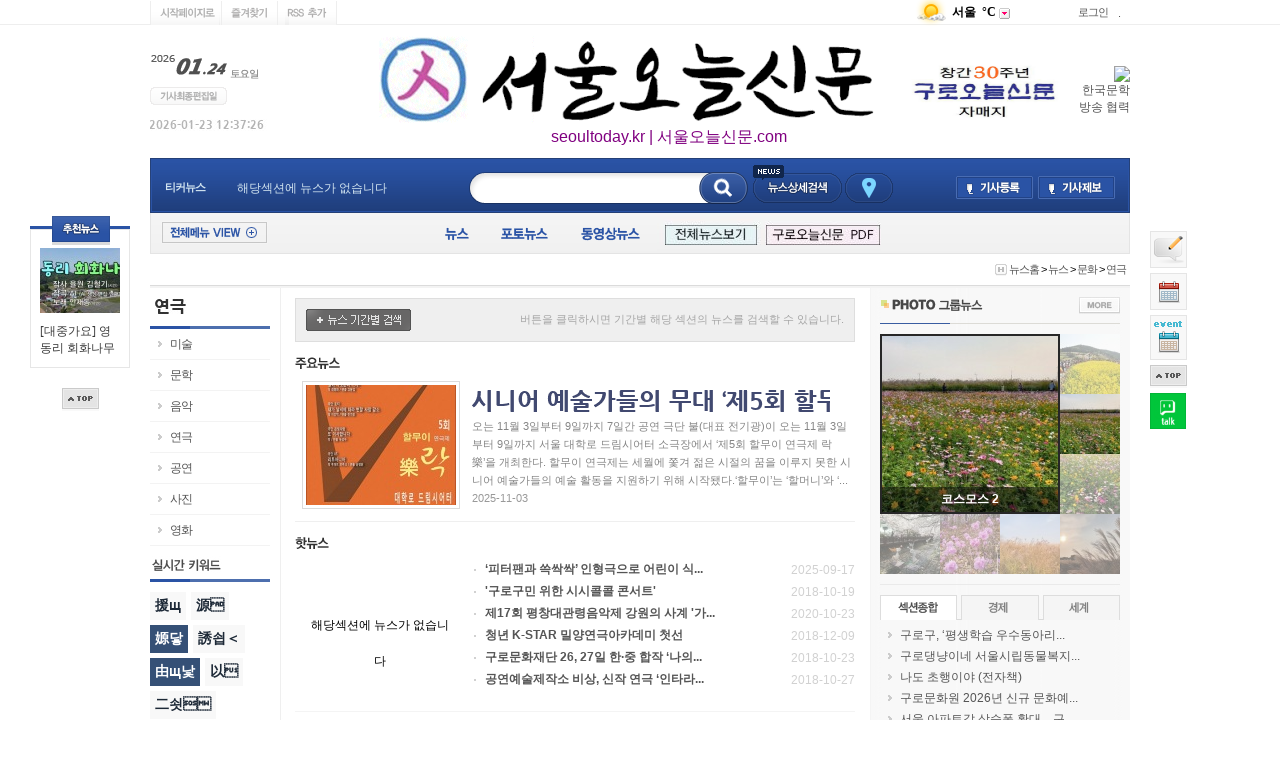

--- FILE ---
content_type: text/html; charset=utf-8
request_url: http://seoultoday.kr/section.php?thread=22r15r03
body_size: 29400
content:
<!DOCTYPE HTML PUBLIC "-//W3C//DTD HTML 4.01 Transitional//EN" "http://www.w3.org/TR/html4/loose.dtd">
<html>
<head><meta http-equiv='Content-Type' content='text/html; charset=utf-8'>

<!-- 사이트 타이틀 -->
<title>서울오늘신문</title>

<meta name="Generator" content="EditPlus">
<meta name="Author" content="">
<meta name="Keywords" content="">
<meta name="Description" content="">

<!-- 외부스타일시트 링크 선언 -->

<link rel="stylesheet" type="text/css" href="css/style_common.css">
<link rel="stylesheet" type="text/css" href="css/pre_style.css">

<!-- RSS 피드 링크 -->
<link rel="alternate" type="application/rss+xml" href="happynews_rss.php" title="해피뉴스 RSS 피드"/>

<!-- 자바스크립트 파일 링크처리 -->
<script language="javascript" type="text/javascript" src="js/happynews.js"></script>
<script language="javascript" type="text/javascript" src="js/flash_patch.js"></script>
<script language="javascript" type="text/javascript" src="js/layer_move.js"></script>
<script language="javascript" type="text/javascript" src="js/effect.js"></script>
<script language="javascript" type="text/javascript" src="js/change_menu.js"></script>
<script language="javascript" src="js/glm-ajax.js"></script>

<!-- 툴팁 소스 -->
<script type="text/javascript" src="http://ajax.googleapis.com/ajax/libs/jquery/1.3.2/jquery.min.js"></script>
<script type="text/javascript" src="js/stickytooltip.js"></script>
<link rel="stylesheet" type="text/css" href="css/stickytooltip.css" />

<script>
function change_search_date(startDate)
{
	document.getElementById('start_date').value	= startDate;
	document.getElementById('end_date').value	= '';
}
</script>

</head>
<body>
<!--// 툴팁이미지 스크립트 [START] //-->
<div id="dhtmltooltip"></div>
<script type="text/javascript" src="js/happy_main.js"></script>
<!--// 툴팁이미지 스크립트 [END] //-->
<script language="javascript" type="text/javascript" src="js/skin1_tab_menu.js"></script>
<script language="javascript" type="text/javascript" src="js/skin1_arrow_tab.js"></script>

<!-- 팝업창출력 태그명령어 -->

			<SCRIPT language="JavaScript">
				function setCookie( name, value, expiredays )
				{
					var todayDate = new Date();
					todayDate.setDate( todayDate.getDate() + expiredays );
					document.cookie = name + "=" + escape( value ) + "; path=/; expires=" + todayDate.toGMTString() + ";"
				}
				function closeWin( cookie_name, formName, layerName )
				{
					if ( document.forms[formName].no_popup.checked )
						setCookie( cookie_name , "no" , 3);
					document.getElementById(layerName).style.visibility = 'hidden';
				}
				// 메인페이지 제네레이팅 By Kwak16
				function popupGetCookie(c_name)
				{
					var i,x,y,ARRcookies=document.cookie.split(';');
					for (i=0;i<ARRcookies.length;i++)
					{
						x=ARRcookies[i].substr(0,ARRcookies[i].indexOf('='));
						y=ARRcookies[i].substr(ARRcookies[i].indexOf('=')+1);
						x=x.replace(/^\s+|\s+$/g,'');
						if (x==c_name)
						{
							return unescape(y);
						}
					}
				}
			</SCRIPT>
		

<!-- 통계트래킹 -->
<script type="text/javascript">
var gaJsHost = (("https:" == document.location.protocol) ? "https://ssl." : "http://www.");
document.write(unescape("%3Cscript src='" + gaJsHost + "google-analytics.com/ga.js' type='text/javascript'%3E%3C/script%3E"));
</script>
<script type="text/javascript">
try {
var pageTracker = _gat._getTracker("UA-10592288-10");
pageTracker._trackPageview();
} catch(err) {}</script>
<!--좌우퀵배너-->
<script>
  $( document ).ready( function() {
	var jbOffset = $( '.scroll_menu' ).offset();
	var jbOffset = $( '.scroll_menu2' ).offset();
	$( window ).scroll( function() {
	  if ( $( document ).scrollTop() > jbOffset.top ) {
		$( '.scroll_menu' ).addClass( 'Fixed' );
		$( '.scroll_menu2' ).addClass( 'Fixed2' );
	  }
	  else {
		$( '.scroll_menu' ).removeClass( 'Fixed' );
		$( '.scroll_menu2' ).removeClass( 'Fixed2' );
	  }
	});
  } );
</script>

<script language="JavaScript">
function top_click() {
	window.scrollTo(0,0)
}
</script>

<style>
	.scroll_menu{}
	.Fixed {position: fixed !important; top: 15px !important;} /* 필수style */
	.Fixed2 {position: fixed !important; top: 55px !important;} /* 필수style */
</style>
<div class="quick_right scroll_menu2">
	<div style="width:100px;">
		<div style="display:none;">
	<div style="position:relative; z-index:30;">
		<div style="position:absolute; top:-50px;"><img src="html/premium_skin/img/icon_skin_select.png" align="absmiddle" class="png24" style="width:77px; height:57px;"></div>
	</div>

	<img src="html/premium_skin/img/title_colorskin.gif" title="메인스킨을 선택하세요">
	<table cellspacing="0" style="width:37px; border:1px solid #e5e5e5; border-top:none; border-left:none; background-color:#f8f8f8;">
		<tr>
			<td align="center">
				<table  cellspacing="0" style="margin:5px 0 10px 0;">
				<tr>
					<td><a href='skin_change.php?num=494'><img src="img/btn_skin11.gif" border="0" title="레이아웃 메인스킨프리미엄" align="absmiddle" style="margin-bottom:3px;"></a></td>
				</tr>
				<tr>
					<td><a href='skin_change.php?num=240'><img src="img/btn_skin01on.gif" border="0" title="레이아웃 메인스킨복구" align="absmiddle" style="margin-bottom:3px;"></a></td>
				</tr>
				<tr>
					<td><a href='skin_change.php?num=178'><img src="img/btn_skin06.gif" border="0" title="레이아웃 메인스킨1" align="absmiddle" style="margin-bottom:3px;"></a></td>
				</tr>
				<tr>
					<td><a href='skin_change.php?num=320'><img src="img/btn_skin07.gif" border="0" title="레이아웃 메인스킨2" align="absmiddle" style="margin-bottom:3px;"></a></td>
				</tr>
				</table>
			</td>
		</tr>
	</table>
	</div>
	<a href='happy_inquiry.php'><img src='img/btn_inquiry_main.gif' alt='메인페이지에서 문의' title='문의하기' style='margin-top:5px;'></a>
	<div style="margin-top:5px;"><a href="schedule.php"><img src="img/btn_schedule_view.gif" align="absmiddle" border="0" title="일정보기"></a></div>
	<div style="margin-top:5px;"><a href="schedule.php?group=festival"><img src="img/btn_schedule_view_01.gif" align="absmiddle" border="0" title="행사일정보기"></a></div>
	<div style="margin-top:5px;"><a href="#"><img src="html/premium_skin/img/btn_top.gif" align="absmiddle" border="0"></a></div>
	<div style="margin-top:5px;"><a href="javascript:void(0);"  onclick="javascript:window.open('https://talk.naver.com/demo?ref='+encodeURIComponent(location.href), 'talktalk', 'width=471, height=700');return false;" ><img src="upload/happy_config/naver_talk_img.jpg" alt="네이버톡톡" title="네이버톡톡" style="width:36px"></a></div>
	</div>
</div>

<div class="quick_left scroll_menu">
	<div style="position:relative; z-index:30;">
		<div style="position:absolute; top:-10px; left:22px;"><img src="img/skin_icon/make_icon/skin_icon_198.jpg"></div>
	</div>
	<div style="width:100px">
		<table cellpadding="0" cellspacing="0" style="width:100%; border-top:3px solid #2A53A5;">
			<tr>
				<td style="border:1px solid #e6e6e6; padding:18px 0px 10px 0px;" align="center">

				<table width=100% border=0 cellspacing=0 cellpadding=0><tr><td valign=top ><table cellspacing="0" style="width:100%" border="0">
	<tr>
		<td align="center">
			<table cellspacing="0" style="width:80px;" border="0">
			<tr>
				<td>
					<a href=detail.php?number=10731&thread=22r15r02 ><img src="./upload/happy_thumb/80x65_93/wys2/file_attach/2024/08/07/1722957908_69694_N_7_80x65_93_2_2.jpg" width="80" height="65"></a>
				</td>
			</tr>
			<tr>
				<td align="left" valign="top" class="smfont_pre_01" style="padding-top:10px;">
					<a href=detail.php?number=10731&thread=22r15r02 >[대중가요] 영동리 회화나무</a>
				</td>
			</tr>
			</table>
		</td>
	</tr>
</table>

 </td></tr>
</table>

				</td>
			</tr>
		</table>
		<table cellpadding="0" cellspacing="0" style="width:100%;">
			<tr>
				<td align="center" style="padding-top:10px;">
					
				</td>
			</tr>
			<tr>
				<td align="center" style="padding-top:10px;">
					<a href="#">
						<img src="html/premium_skin/img/btn_top.gif" align="absmiddle" border="0">
					</a>
				</td>
			</tr>
		</table>
	</div>
	<div style="text-align:center">

	</div>
</div>











<!--좌우퀵배너-->

<div id="wrap">
	<div id="top_wrap1">
		<div id="top_wrap1_content"><table cellspacing="0" style="width:100%; height:24px;">
<tr>
	<td align="left">
		<table cellspacing="0" border="0">
			<tr>
				<td style="border-left:1px solid #eeeeee;" ><img src="html/premium_skin/img/title_startsite.gif" align="absmiddle" onclick="window.open('html_file.php?file=startpage_guide.html&file2=default_startpage_guide.html','startpage_guide','toolbar=0,location=0,status=0 menubar=0,scrollbars=1,resizable=0,top=100,left=100,width=817,height=800')" style="cursor:pointer;"></td>
				<td style="border-left:1px solid #eeeeee;"><a href="#favorite" onClick="add_bookmark_click();" ><img src="html/premium_skin/img/btn_bookmark.gif" align="absmiddle"></a></td>
				<td style="border-left:1px solid #eeeeee; border-right:1px solid #eeeeee;"><a href="./happynews_rss.php"><img src="html/premium_skin/img/btn_rssnews.gif" align="absmiddle"></a></td>
			</tr>
		</table>
	</td>
	<td align="right">
		<table border="0" cellpadding="0" cellspacing="0">
			<tr>
				<td style="padding-right:20px">
					<script type="text/javascript">
	<!--
	if ( !window.jQuery )
	{
		document.write("<sc"+"ript type='text/javascript' src='js/jquery_min.js'></sc"+"ript>");
	}
	//-->
	</script>
	<div id="happy_weather_layer_0"><style>
.wea_select{padding:5px; width:80px; height:100px !important; border:1px solid #ccc;}
.weather_script{position:relative; z-index:100; width:140px}
.weather_script .weather_ico{position:relative}
.weather_script .weather_ico span{display:inline-block; position:relative; font-size:12px; font-family:'나눔고딕','나눔 고딕',nanumgothic,nanum gothic,'맑은고딕','맑은 고딕'; font-weight:bold}
.weather_script .weather_ico span img{vertical-align:middle}
.weather_script .weather_ico input{margin:0; padding:0; border:0 none;background-color:transparent;cursor:pointer; vertical-align:middle}
.weather_script .weather_ico .weather_btn{background:url('../../img/weather/wea_btn_ico.gif') 0 0 no-repeat; text-indent:1000%; width:11px; height:11px}
.weather_script .weather_ico .wea_select_box{display:block; position:absolute; left:-2px; top:18px}
</style>
<div class="weather_script">
	<div class="weather_ico">
		<span title=""><img src="./img/weather/mostly_sunny.png" alt="" /></span>
		<span>
			<span>서울</span>
			<span>&nbsp;°C</span>
			<span>
				<input type="button" value="지역변경" class="weather_btn"  onclick="happy_weather_area_selectbox_view(0);"  />
			</span>
			<span class="wea_select_box"><div id="wthr_area_opt__box_0" style="display:none;"><select size="10" name="wthr_area_opt_0" id="wthr_area_opt_0" class="wea_select" onchange="happy_weather_area_change_start(0);"><option value="%EC%84%9C%EC%9A%B8" selected>서울</option><option value="%EC%9D%B8%EC%B2%9C" >인천</option><option value="%EB%8C%80%EC%A0%84" >대전</option><option value="%EB%8C%80%EA%B5%AC" >대구</option><option value="%EA%B4%91%EC%A3%BC" >광주</option><option value="%EB%B6%80%EC%82%B0" >부산</option><option value="%EC%A0%9C%EC%A3%BC" >제주</option><option value="%EA%B0%95%EB%A6%89" >강릉</option><option value="%EA%B0%95%EC%A7%84%EA%B5%B0" >강진군</option><option value="%EA%B0%95%ED%99%94" >강화</option><option value="%EA%B1%B0%EC%A0%9C" >거제</option><option value="%EA%B1%B0%EC%B0%BD" >거창</option><option value="%EA%B2%BD%EC%A3%BC%EC%8B%9C" >경주시</option><option value="%EA%B3%A0%EC%82%B0" >고산</option><option value="%EA%B3%A0%EC%B0%BD" >고창</option><option value="%EA%B3%A0%EC%B0%BD%EA%B5%B0" >고창군</option><option value="%EA%B3%A0%ED%9D%A5" >고흥</option><option value="%EA%B4%91%EC%96%91%EC%8B%9C" >광양시</option><option value="%EA%B5%AC%EB%AF%B8" >구미</option><option value="%EA%B5%B0%EC%82%B0" >군산</option><option value="%EA%B8%88%EC%82%B0" >금산</option><option value="%EA%B9%80%ED%95%B4%EC%8B%9C" >김해시</option><option value="%EB%82%A8%EC%9B%90" >남원</option><option value="%EB%82%A8%ED%95%B4" >남해</option><option value="%EB%8C%80%EA%B4%80%EB%A0%B9" >대관령</option><option value="%EB%8F%99%EB%91%90%EC%B2%9C" >동두천</option><option value="%EB%8F%99%ED%95%B4" >동해</option><option value="%EB%AA%A9%ED%8F%AC" >목포</option><option value="%EB%AC%B8%EA%B2%BD" >문경</option><option value="%EB%B0%80%EC%96%91" >밀양</option><option value="%EB%B0%B1%EB%A0%B9%EB%8F%84" >백령도</option><option value="%EB%B3%B4%EB%A0%B9" >보령</option><option value="%EB%B3%B4%EC%84%B1%EA%B5%B0" >보성군</option><option value="%EB%B3%B4%EC%9D%80" >보은</option><option value="%EB%B4%89%ED%99%94" >봉화</option><option value="%EB%B6%80%EC%95%88" >부안</option><option value="%EB%B6%80%EC%97%AC" >부여</option><option value="%EB%B6%81%EA%B0%95%EB%A6%89" >북강릉</option><option value="%EB%B6%81%EC%B0%BD%EC%9B%90" >북창원</option><option value="%EB%B6%81%EC%B6%98%EC%B2%9C" >북춘천</option><option value="%EC%82%B0%EC%B2%AD" >산청</option><option value="%EC%83%81%EC%A3%BC" >상주</option><option value="%EC%84%9C%EA%B7%80%ED%8F%AC" >서귀포</option><option value="%EC%84%9C%EC%82%B0" >서산</option><option value="%EC%84%B1%EC%82%B0" >성산</option><option value="%EC%86%8D%EC%B4%88" >속초</option><option value="%EC%88%98%EC%9B%90" >수원</option><option value="%EC%88%9C%EC%B0%BD%EA%B5%B0" >순창군</option><option value="%EC%88%9C%EC%B2%9C" >순천</option><option value="%EC%95%88%EB%8F%99" >안동</option><option value="%EC%96%91%EC%82%B0%EC%8B%9C" >양산시</option><option value="%EC%96%91%ED%8F%89" >양평</option><option value="%EC%97%AC%EC%88%98" >여수</option><option value="%EC%98%81%EA%B4%91%EA%B5%B0" >영광군</option><option value="%EC%98%81%EB%8D%95" >영덕</option><option value="%EC%98%81%EC%9B%94" >영월</option><option value="%EC%98%81%EC%A3%BC" >영주</option><option value="%EC%98%81%EC%B2%9C" >영천</option><option value="%EC%99%84%EB%8F%84" >완도</option><option value="%EC%9A%B8%EB%A6%89%EB%8F%84" >울릉도</option><option value="%EC%9A%B8%EC%82%B0" >울산</option><option value="%EC%9A%B8%EC%A7%84" >울진</option><option value="%EC%9B%90%EC%A3%BC" >원주</option><option value="%EC%9D%98%EB%A0%B9%EA%B5%B0" >의령군</option><option value="%EC%9D%98%EC%84%B1" >의성</option><option value="%EC%9D%B4%EC%B2%9C" >이천</option><option value="%EC%9D%B8%EC%A0%9C" >인제</option><option value="%EC%9E%84%EC%8B%A4" >임실</option><option value="%EC%9E%A5%EC%88%98" >장수</option><option value="%EC%9E%A5%ED%9D%A5" >장흥</option><option value="%EC%A0%84%EC%A3%BC" >전주</option><option value="%EC%A0%95%EC%84%A0%EA%B5%B0" >정선군</option><option value="%EC%A0%95%EC%9D%8D" >정읍</option><option value="%EC%A0%9C%EC%B2%9C" >제천</option><option value="%EC%A7%84%EB%8F%84" >진도</option><option value="%EC%A7%84%EB%8F%84%EA%B5%B0" >진도군</option><option value="%EC%A7%84%EC%A3%BC" >진주</option><option value="%EC%B0%BD%EC%9B%90" >창원</option><option value="%EC%B2%9C%EC%95%88" >천안</option><option value="%EC%B2%A0%EC%9B%90" >철원</option><option value="%EC%B2%AD%EC%86%A1%EA%B5%B0" >청송군</option><option value="%EC%B2%AD%EC%A3%BC" >청주</option><option value="%EC%B6%94%ED%92%8D%EB%A0%B9" >추풍령</option><option value="%EC%B6%98%EC%B2%9C" >춘천</option><option value="%EC%B6%A9%EC%A3%BC" >충주</option><option value="%ED%83%9C%EB%B0%B1" >태백</option><option value="%ED%86%B5%EC%98%81" >통영</option><option value="%ED%8C%8C%EC%A3%BC" >파주</option><option value="%ED%8F%AC%ED%95%AD" >포항</option><option value="%ED%95%A8%EC%96%91%EA%B5%B0" >함양군</option><option value="%ED%95%A9%EC%B2%9C" >합천</option><option value="%ED%95%B4%EB%82%A8" >해남</option><option value="%ED%99%8D%EC%84%B1" >홍성</option><option value="%ED%99%8D%EC%B2%9C" >홍천</option><option value="%ED%9D%91%EC%82%B0%EB%8F%84" >흑산도</option></select></div></span>
		</span>
	</div>
</div>

</div>
	<input type="hidden" name="happy_weather_template_0" id="happy_weather_template_0" value="weather_print_top_txt.html" />
	<input type="hidden" name="happy_weather_template_css_0" id="happy_weather_template_css_0" value="wea_select" />
	<input type="hidden" name="happy_weather_template_count_0" id="happy_weather_template_count_0" value="0" />
	<input type="hidden" name="happy_weather_template_img_c_0" id="happy_weather_template_img_c_0" value="" />
	<input type="hidden" name="happy_weather_template_img_h_0" id="happy_weather_template_img_h_0" value="" />
				</td>
				<!--<td><img src="html/premium_skin/img/mobile_icon.gif" style="margin-right:5px;"></td>
				<td style="padding-right:5px;">
					<a href="http://seoultoday.kr/index.php?mobile=on" style="color:#555555;"><b class="smfont3">모바일모드</b></a>
				</td>
				<td align="center" style="color:#828282;" class="smfont3">|</td>-->
				<td style="padding:0px 5px;">
					<a href="happy_member_login.php" class="smfont3" style="color:#555555;">로그인</a>
				</td>
				<td align="center" style="color:#828282;" class="smfont3">   </td>
				<td style="padding:0 10px 0 5px;">
					<a href="happy_member.php?mode=joinus" class="smfont3" style="color:#555555;">.</a>
				</td>
			</tr>
		</table>
	</td>
</tr>
</table>


</div><!--최상단메뉴-->
	</div>
	<div id="content1">
		<!--로고,메뉴,검색-->
<table cellspacing="0" style="width:100%; margin:10px 0 10px 0;">
	<tr>
		<td align="left" width="400">
			<table cellspacing="0">
				<tr>
					<td align="left"><img src='img/date2/year_2026.gif' border='0' align='absmiddle' alt='2026년'><img src='img/date2/mon_01.gif' alt='01월' border='0' align='absmiddle'><img src='img/date2/day_24.gif' alt='24일' border='0' align='absmiddle'><img src='img/date2/day2_sat.gif' alt='sat' border='0' align='absmiddle'></td>
				</tr>
				<tr>
				<td align="left" style="padding-top:7px;">
					<table cellpadding="0" cellspacing="0">
						<tr>
							<td><img src="html/premium_skin/img/news_edit_day.gif" align="absmiddle"><br>
               <br><img alt="" src="happy_imgmaker.php?fsize=8&news_title=2026-01-23 12:37:26&outfont=NanumGothicExtraBold&fcolor=181,181,181&format=JPG&bgcolor=255,255,255" /></td>
							
						</tr>
					</table>
				</td>
				</tr>
			</table>
		</td>
		<td width="600" align="center">
			<a href="./"><img src='flash_swf/background/logo-1601941286-90.gif' border='0'></a>
    <font color = "white">____________ <font color = "purple" size="3"> seoultoday.kr   |  서울오늘신문.com
		</td>		
    <td align="right" width="120">
				<img src=banner_view.php?number=34 width=187 height=57 border=0 align=absmiddle onClick=window.location.href="banner_link.php?number=34" style='cursor:pointer'  >
		</td>
     <td align="right" width="120">
			<a href="http://dsb.kr" target=_blank"><img src="http://dsb.kr/logo/hn4_logo_main.gif"><br>한국문학방송 협력</a>
		</td>
	</tr>
</table>

<!--메뉴-->
<div style="z-index:0; width:980px;">
	<!--메뉴 layer-->
	<div style="width:100%; height:55px; background-image:url('img/skin_icon/make_icon/skin_icon_206.jpg'); repeat-x;">
		<table cellspacing="0" style="width:100%; height:55px;" border='0'>
			<tr>
				<td style="padding-left:15px;" align="left">
					<table cellspacing="0" border='0'>
						<tr>
							<td style="color:#d2e4f0; font-size:11px;" class="smfont3" width='60'><b>티커뉴스</b></td>
							<td style="color:#d2e4f0;">

								<!-- { {티커뉴스 전체,전체,총1/10개출력,제목30자자름,본문0자자름,#D2E4F0,누락0개,전체뉴스출력,이미지가로픽셀220/20,rows_text_rolling.html,자동,롤링티커}} -->
								<center><table ><tr><td align=center style='padding:10px'><font style='font-size:12px'><span style='display:block; height:36px; line-height:36px'>해당섹션에 뉴스가 없습니다</span></td></tr></table></center>

							</td>
						</tr>
					</table>
				</td>
				<td align="center">
					<script type="text/javascript">
<!--
//자동완성 레이어영역 설정
var line_nums = 8;  //표시될 단어(줄)수
//-->
</script>

<script type="text/javascript" src="js/searchWord.js"></script>

<style type="text/css">
.all_search_box{border:5px solid #2A53A5}

/* 검색자동완성 CSS */
#autoSearchPartWrap
{
	position:absolute;
	margin-top:6px;
	width:210px;
	z-index:2;
}

#autoSearchPart
{
	background-color:#ffffff;
	border:1px solid #4f577b;
	display:none;
	overflow:hidden;
	overflow-y:none;
	height:180px;
	width:100%;
}

.listIn
{
	background-color:#f5f5f5;
	cursor:pointer;
}

.listOut
{

}
#autoposition{
	position:relative;
}


</style>


<!-- 통합검색으로 변경 hong -->
<form action="all_search.php" method="get"  style="margin:0px" name="search_form" onSubmit="return go_search()">
<table cellspacing="0" cellpadding="0" border="0">
<tr>
	<td align="left">
		<div style="position:relative; width:230px; height:32px;">
		<div style="position:absolute; width:230px; height:32px; z-index:20;">
			<img src="html/premium_skin/img/bg_search.png" class="png24" style="width:230px; height:32px;" align="absmiddle">
		</div>
		<div style="position:absolute; width:230px; height:32px;z-index:9999;">
		<table cellspacing="0" style="width:100%; height:32px;">
		<tr>
			<!--<td style="padding-left:10px;">
				<table cellspacing="0">
				<tr>
					<td style="border-right:1px solid #f4f4f4;">{*{search_out}}</td>
					<td style="padding-left:3px; border-right:1px solid #f4f4f4;" class="selectbox_size">{*{search_jogun}}</td>
				</tr>
				</table>
			</td>-->
			<td style="padding-left:20px;">
				<input type="text" id="search_word" name="search_word" value='' style="width:100%; height:18px; line-height:18px; padding:0 0 0 0; color:#777777; border:0px;"  onkeyup="startMethod(event.keyCode);" onkeydown="moveLayer(event.keyCode);" onmouseup="startMethod();" AUTOCOMPLETE="off"><div id="autoposition"><div id="autoSearchPartWrap"><div id="autoSearchPart"></div></div></div>
			</td>
		</tr>
		</table>
		</div>
		</div>

	</td>
	<td style="padding-right:5px;" class="search_png_button">
		<input type="image" src="html/premium_skin/img/btn_search.png" style="width:49px; height:32px;" align="absmiddle">
	</td>
	<td width="150px;">
		<div style="position:relative;">
			<div style="position:absolute; top:-8px;">
				<img src="html/premium_skin/img/icon_search.png" class="png24" style="width:31px; height:16px;" align="absmiddle">
			</div>
		</div>
		<a href="search.php"><img src="html/premium_skin/img/btn_search_detail.png" class="png24" style="width:89px; height:30px;" align="absmiddle"></a> <a href="happy_map.php"><img src="html/premium_skin/img/btn_search_map.png" align="absmiddle" title="와이드지도"></a>
	</td>
</tr>
</table>
</form>

<script>
var searchform = document.search_form;
document.onclick = test;
document.getElementById("autoSearchPart").style.display = "none";
</script>

<!-- { {search_type_select_info} } - 뉴스제목/부제목/본문글/기자이름 선택 -->

				</td>
				<td style="padding-right:15px; width:180px;" align="right">
					<table cellspacing="0">
						<tr>
							<td>
								<a href="gija.php?action=add"><img src="img/skin_icon/make_icon/skin_icon_201.jpg" align="absmiddle"></a>
							</td>
							<td style="padding-left:5px;">
								<a href="bbs_regist.php?id=&b_category=&tb=board_article" style="color:#dce7eb;"><img src="img/skin_icon/make_icon/skin_icon_202.jpg" class="png24" align="absmiddle"></a>
							</td>
						</tr>
					</table>
				</td>
			</tr>
		</table>
	</div>
</div>

<div style="height:40px; background-image:url('html/premium_skin/img/bg_menu_01.gif'); repeat-x; border:1px solid #e4e4e4; border-top:0px;">
	<table cellpadding="0" cellspacing="0" border="0" width="100%">
		<tr>
			<td width="100">
				<img src="img/skin_icon/make_icon/skin_icon_199.jpg" style="margin:0 10px 0 10px; cursor:pointer;" align="absmiddle" alt="OFF" onClick="change2_text('room2_text_1','category1_on','category1_off','1', 'off')" id="category1_off"><img src="img/skin_icon/make_icon/skin_icon_200.jpg" style="margin:0 10px 0 10px; cursor:pointer; display:none;" align="absmiddle" alt="ON" onClick="change2_text('room2_text_1','category1_on','category1_off','1', 'on')" id="category1_on">
			</td>
			<td align="center">
				<!--<table cellpadding="0" cellspacing="0" border="0">
					<tr>
						<td><a href="section.php?thread=22"><img src="img/skin_icon/make_icon/skin_icon_189.jpg" align="absmiddle"></a></td>
						<td><a href="section.php?thread=14"><img src="img/skin_icon/make_icon/skin_icon_190.jpg" align="absmiddle"></a></td>
						<td><a href="section.php?thread=11"><img src="img/skin_icon/make_icon/skin_icon_191.jpg" align="absmiddle"></a></td>
						<td><a href="section.php?thread=21"><img src="img/skin_icon/make_icon/skin_icon_192.jpg" align="absmiddle"></a></td>
						<td><a href="html_file.php?file=normal_area.html&file2=default_area.html"><img src="img/skin_icon/make_icon/skin_icon_193.jpg" align="absmiddle"></td>
						<td><a href="html_file.php?file=normal_only_photo.html"><img src="img/skin_icon/make_icon/skin_icon_194.jpg" align="absmiddle"></a></td>
						<td><a href="html_file.php?file=normal_only_movie.html"><img src="img/skin_icon/make_icon/skin_icon_195.jpg" align="absmiddle"></a></td>
						<td><a href="html_file.php?file=normal_only_ucc.html"><img src="img/skin_icon/make_icon/skin_icon_196.jpg" align="absmiddle"></a></td>
						<td><a href="bbs_index.php"><img src="img/skin_icon/make_icon/skin_icon_197.jpg" align="absmiddle"></a></td>
					</tr>
				</table>-->
				<table cellspacing='0' cellpadding='0' border='0' bgcolor='2A53A5'>
	<tr>
		<td><input type='hidden' id='topMenuImg_on_1' value='img/top_menu_img/topmenu_img_1_on.png'>
<input type='hidden' id='topMenuImg_off_1' value='img/top_menu_img/topmenu_img_1_off.png'>
<a href="section.php?thread=22"  target=""><img src="img/top_menu_img/topmenu_img_1_off.png" id="topMenuImg_1" align="absmiddle" onMouseOver=" topMenuView(1);" onMouseOut="topMenuBlock(1);" class="png24"  width='60' height='40' ></a>
</td>
		<td>
<a href="html_file.php?file=normal_only_photo.html&now_category=%ED%8F%AC%ED%86%A0%EB%89%B4%EC%8A%A4"  target=""><img src="img/top_menu_img/topmenu_img_63_off.png" id="topMenuImg_63" align="absmiddle" onMouseOver=" topMenuView(63);" onMouseOut="topMenuBlock(63);" class="png24" ></a>
</td>
		<td>
<a href="html_file.php?file=normal_only_movie.html&file2=default_blank2.html&now_category=%EB%8F%99%EC%98%81%EC%83%81%EB%89%B4%EC%8A%A4"  target=""><img src="img/top_menu_img/topmenu_img_71_off.png" id="topMenuImg_71" align="absmiddle" onMouseOver=" topMenuView(71);" onMouseOut="topMenuBlock(71);" class="png24" ></a>
</td>
		<td>
<a href="http://seoultoday.kr/html_file.php?file=normal_all_news.html"  target="_blank"><img src="img/top_menu_img/topmenu_img_126_off.jpg" id="topMenuImg_126" align="absmiddle" onMouseOver=" topMenuView(126);" onMouseOut="topMenuBlock(126);" class="png24" ></a>
</td>
		<td>
<a href="http://www.seoultoday.kr/bbs_list.php?tb=board_monthly"  target="_blank"><img src="img/top_menu_img/topmenu_img_127_off.jpg" id="topMenuImg_127" align="absmiddle" onMouseOver=" topMenuView(127);" onMouseOut="topMenuBlock(127);" class="png24" ></a>
</td>
</table>

			</td>
			<td width="100"></td>
		</tr>
	</table>
</div>

<STYLE type="text/css">
.topMenuClass{
	position:absolute;
	top:0px;
	left:0px;
	z-index:200;
	width:100%;
	background-color:#ffffff;
}
</STYLE>


<!-- 전체영역 -->
<div style="position:relative; top:0px; left:0px; z-index:150;">

	<!-- 뉴스 -->
	<div id="topMenuLayer_1" onMouseOver='topMenuView(1);' onMouseOut='topMenuBlock(1);' class="topMenuClass" style="display:none;">
	<!--메뉴 layer-->
<div style="position:relative; z-index:100; background-color:#f6f6f6; border:1px solid #dcdbd6; border-top:0px;">
	<table cellpadding="0" cellspacing="0" width="100%">
	<tr>
	<td width="80" align="left" style="padding:20px; border-right:1px solid #dcdbd6;" valign="top">
		<table cellpadding="0" cellspacing="0" class="smfont4">
<tr>
	<td><a href="section.php?thread=22"><img alt="" src="happy_imgmaker.php?fsize=13&news_title=뉴스&outfont=NanumGothicExtraBold&fcolor=50,50,50&format=JPG&bgcolor=246,246,246" /></a></td>
</tr>
<tr>
	<td style="padding-top:10px;">
		<table border=0 cellpadding="0" cellspacing="0" width=100% class='category'> <tr><td valign=top align=center><table width="90" height="20" cellspacing="0">
<tr>
	<td style="width:10px;" align="center"><img src="html/premium_skin/img/icon_enter_news3.gif" align="absmiddle" style="margin:0 5px 0 0;"></td>
	<td align="left"><a href="section.php?thread=22r05"><font color="#474747" class="smfont3">생활</a></td>
</tr>
</table>
<!--{*{SUB.now_count}} : 카테고리별 갯수 추출-->

</td><tr><td valign=top align=center><table width="90" height="20" cellspacing="0">
<tr>
	<td style="width:10px;" align="center"><img src="html/premium_skin/img/icon_enter_news3.gif" align="absmiddle" style="margin:0 5px 0 0;"></td>
	<td align="left"><a href="section.php?thread=22r08"><font color="#474747" class="smfont3">칼럼/오피년</a></td>
</tr>
</table>
<!--{*{SUB.now_count}} : 카테고리별 갯수 추출-->

</td><tr><td valign=top align=center><table width="90" height="20" cellspacing="0">
<tr>
	<td style="width:10px;" align="center"><img src="html/premium_skin/img/icon_enter_news3.gif" align="absmiddle" style="margin:0 5px 0 0;"></td>
	<td align="left"><a href="section.php?thread=22r10"><font color="#474747" class="smfont3">만평</a></td>
</tr>
</table>
<!--{*{SUB.now_count}} : 카테고리별 갯수 추출-->

</td><tr><td valign=top align=center><table width="90" height="20" cellspacing="0">
<tr>
	<td style="width:10px;" align="center"><img src="html/premium_skin/img/icon_enter_news3.gif" align="absmiddle" style="margin:0 5px 0 0;"></td>
	<td align="left"><a href="section.php?thread=22r26"><font color="#474747" class="smfont3">건강/의료</a></td>
</tr>
</table>
<!--{*{SUB.now_count}} : 카테고리별 갯수 추출-->

</td><tr><td valign=top align=center><table width="90" height="20" cellspacing="0">
<tr>
	<td style="width:10px;" align="center"><img src="html/premium_skin/img/icon_enter_news3.gif" align="absmiddle" style="margin:0 5px 0 0;"></td>
	<td align="left"><a href="section.php?thread=22r19"><font color="#474747" class="smfont3">세계/국제</a></td>
</tr>
</table>
<!--{*{SUB.now_count}} : 카테고리별 갯수 추출-->

</td><tr><td valign=top align=center><table width="90" height="20" cellspacing="0">
<tr>
	<td style="width:10px;" align="center"><img src="html/premium_skin/img/icon_enter_news3.gif" align="absmiddle" style="margin:0 5px 0 0;"></td>
	<td align="left"><a href="section.php?thread=22r20"><font color="#474747" class="smfont3">기관·기업활동/상품</a></td>
</tr>
</table>
<!--{*{SUB.now_count}} : 카테고리별 갯수 추출-->

</td><tr><td valign=top align=center><table width="90" height="20" cellspacing="0">
<tr>
	<td style="width:10px;" align="center"><img src="html/premium_skin/img/icon_enter_news3.gif" align="absmiddle" style="margin:0 5px 0 0;"></td>
	<td align="left"><a href="section.php?thread=22r21"><font color="#474747" class="smfont3">여론조사</a></td>
</tr>
</table>
<!--{*{SUB.now_count}} : 카테고리별 갯수 추출-->

</td><tr><td valign=top align=center><table width="90" height="20" cellspacing="0">
<tr>
	<td style="width:10px;" align="center"><img src="html/premium_skin/img/icon_enter_news3.gif" align="absmiddle" style="margin:0 5px 0 0;"></td>
	<td align="left"><a href="section.php?thread=22r22"><font color="#474747" class="smfont3">기술/산업/하이테크</a></td>
</tr>
</table>
<!--{*{SUB.now_count}} : 카테고리별 갯수 추출-->

</td><tr><td valign=top align=center><table width="90" height="20" cellspacing="0">
<tr>
	<td style="width:10px;" align="center"><img src="html/premium_skin/img/icon_enter_news3.gif" align="absmiddle" style="margin:0 5px 0 0;"></td>
	<td align="left"><a href="section.php?thread=22r25"><font color="#474747" class="smfont3">법률/법령/시행령</a></td>
</tr>
</table>
<!--{*{SUB.now_count}} : 카테고리별 갯수 추출-->

</td><tr><td valign=top align=center><table width="90" height="20" cellspacing="0">
<tr>
	<td style="width:10px;" align="center"><img src="html/premium_skin/img/icon_enter_news3.gif" align="absmiddle" style="margin:0 5px 0 0;"></td>
	<td align="left"><a href="section.php?thread=22r24"><font color="#474747" class="smfont3">수상</a></td>
</tr>
</table>
<!--{*{SUB.now_count}} : 카테고리별 갯수 추출-->

</td><tr><td valign=top align=center><table width="90" height="20" cellspacing="0">
<tr>
	<td style="width:10px;" align="center"><img src="html/premium_skin/img/icon_enter_news3.gif" align="absmiddle" style="margin:0 5px 0 0;"></td>
	<td align="left"><a href="section.php?thread=22r23"><font color="#474747" class="smfont3">행사/이벤트</a></td>
</tr>
</table>
<!--{*{SUB.now_count}} : 카테고리별 갯수 추출-->

</td><tr><td valign=top align=center><table width="90" height="20" cellspacing="0">
<tr>
	<td style="width:10px;" align="center"><img src="html/premium_skin/img/icon_enter_news3.gif" align="absmiddle" style="margin:0 5px 0 0;"></td>
	<td align="left"><a href="section.php?thread=22r18"><font color="#474747" class="smfont3">인물포커스</a></td>
</tr>
</table>
<!--{*{SUB.now_count}} : 카테고리별 갯수 추출-->

</td><tr><td valign=top align=center><table width="90" height="20" cellspacing="0">
<tr>
	<td style="width:10px;" align="center"><img src="html/premium_skin/img/icon_enter_news3.gif" align="absmiddle" style="margin:0 5px 0 0;"></td>
	<td align="left"><a href="section.php?thread=22r15"><font color="#474747" class="smfont3">문화</a></td>
</tr>
</table>
<!--{*{SUB.now_count}} : 카테고리별 갯수 추출-->

</td><tr><td valign=top align=center><table width="90" height="20" cellspacing="0">
<tr>
	<td style="width:10px;" align="center"><img src="html/premium_skin/img/icon_enter_news3.gif" align="absmiddle" style="margin:0 5px 0 0;"></td>
	<td align="left"><a href="section.php?thread=22r17"><font color="#474747" class="smfont3">자치행정·의정</a></td>
</tr>
</table>
<!--{*{SUB.now_count}} : 카테고리별 갯수 추출-->

</td><tr><td valign=top align=center><table width="90" height="20" cellspacing="0">
<tr>
	<td style="width:10px;" align="center"><img src="html/premium_skin/img/icon_enter_news3.gif" align="absmiddle" style="margin:0 5px 0 0;"></td>
	<td align="left"><a href="section.php?thread=22r14"><font color="#474747" class="smfont3">경제</a></td>
</tr>
</table>
<!--{*{SUB.now_count}} : 카테고리별 갯수 추출-->

</td><tr><td valign=top align=center><table width="90" height="20" cellspacing="0">
<tr>
	<td style="width:10px;" align="center"><img src="html/premium_skin/img/icon_enter_news3.gif" align="absmiddle" style="margin:0 5px 0 0;"></td>
	<td align="left"><a href="section.php?thread=22r13"><font color="#474747" class="smfont3">정치</a></td>
</tr>
</table>
<!--{*{SUB.now_count}} : 카테고리별 갯수 추출-->

</td><tr><td valign=top align=center><table width="90" height="20" cellspacing="0">
<tr>
	<td style="width:10px;" align="center"><img src="html/premium_skin/img/icon_enter_news3.gif" align="absmiddle" style="margin:0 5px 0 0;"></td>
	<td align="left"><a href="section.php?thread=22r31"><font color="#474747" class="smfont3">교육</a></td>
</tr>
</table>
<!--{*{SUB.now_count}} : 카테고리별 갯수 추출-->

</td><tr><td valign=top align=center><table width="90" height="20" cellspacing="0">
<tr>
	<td style="width:10px;" align="center"><img src="html/premium_skin/img/icon_enter_news3.gif" align="absmiddle" style="margin:0 5px 0 0;"></td>
	<td align="left"><a href="section.php?thread=22r32"><font color="#474747" class="smfont3">관광/여행/민속/축제/명소</a></td>
</tr>
</table>
<!--{*{SUB.now_count}} : 카테고리별 갯수 추출-->

</td><tr><td valign=top align=center><table width="90" height="20" cellspacing="0">
<tr>
	<td style="width:10px;" align="center"><img src="html/premium_skin/img/icon_enter_news3.gif" align="absmiddle" style="margin:0 5px 0 0;"></td>
	<td align="left"><a href="section.php?thread=22r35"><font color="#474747" class="smfont3">스포츠</a></td>
</tr>
</table>
<!--{*{SUB.now_count}} : 카테고리별 갯수 추출-->

</td><tr><td valign=top align=center><table width="90" height="20" cellspacing="0">
<tr>
	<td style="width:10px;" align="center"><img src="html/premium_skin/img/icon_enter_news3.gif" align="absmiddle" style="margin:0 5px 0 0;"></td>
	<td align="left"><a href="section.php?thread=22r30"><font color="#474747" class="smfont3">외교</a></td>
</tr>
</table>
<!--{*{SUB.now_count}} : 카테고리별 갯수 추출-->

</td><tr><td valign=top align=center><table width="90" height="20" cellspacing="0">
<tr>
	<td style="width:10px;" align="center"><img src="html/premium_skin/img/icon_enter_news3.gif" align="absmiddle" style="margin:0 5px 0 0;"></td>
	<td align="left"><a href="section.php?thread=22r29"><font color="#474747" class="smfont3">정책</a></td>
</tr>
</table>
<!--{*{SUB.now_count}} : 카테고리별 갯수 추출-->

</td><tr><td valign=top align=center><table width="90" height="20" cellspacing="0">
<tr>
	<td style="width:10px;" align="center"><img src="html/premium_skin/img/icon_enter_news3.gif" align="absmiddle" style="margin:0 5px 0 0;"></td>
	<td align="left"><a href="section.php?thread=22r28"><font color="#474747" class="smfont3">과학/생명/발명/개발</a></td>
</tr>
</table>
<!--{*{SUB.now_count}} : 카테고리별 갯수 추출-->

</td><tr><td valign=top align=center><table width="90" height="20" cellspacing="0">
<tr>
	<td style="width:10px;" align="center"><img src="html/premium_skin/img/icon_enter_news3.gif" align="absmiddle" style="margin:0 5px 0 0;"></td>
	<td align="left"><a href="section.php?thread=22r43"><font color="#474747" class="smfont3">건설/주택</a></td>
</tr>
</table>
<!--{*{SUB.now_count}} : 카테고리별 갯수 추출-->

</td><tr><td valign=top align=center><table width="90" height="20" cellspacing="0">
<tr>
	<td style="width:10px;" align="center"><img src="html/premium_skin/img/icon_enter_news3.gif" align="absmiddle" style="margin:0 5px 0 0;"></td>
	<td align="left"><a href="section.php?thread=22r33"><font color="#474747" class="smfont3">상품/특허</a></td>
</tr>
</table>
<!--{*{SUB.now_count}} : 카테고리별 갯수 추출-->

</td><tr><td valign=top align=center><table width="90" height="20" cellspacing="0">
<tr>
	<td style="width:10px;" align="center"><img src="html/premium_skin/img/icon_enter_news3.gif" align="absmiddle" style="margin:0 5px 0 0;"></td>
	<td align="left"><a href="section.php?thread=22r34"><font color="#474747" class="smfont3">공모</a></td>
</tr>
</table>
<!--{*{SUB.now_count}} : 카테고리별 갯수 추출-->

</td><tr><td valign=top align=center><table width="90" height="20" cellspacing="0">
<tr>
	<td style="width:10px;" align="center"><img src="html/premium_skin/img/icon_enter_news3.gif" align="absmiddle" style="margin:0 5px 0 0;"></td>
	<td align="left"><a href="section.php?thread=22r36"><font color="#474747" class="smfont3">금융/은행/신용</a></td>
</tr>
</table>
<!--{*{SUB.now_count}} : 카테고리별 갯수 추출-->

</td><tr><td valign=top align=center><table width="90" height="20" cellspacing="0">
<tr>
	<td style="width:10px;" align="center"><img src="html/premium_skin/img/icon_enter_news3.gif" align="absmiddle" style="margin:0 5px 0 0;"></td>
	<td align="left"><a href="section.php?thread=22r37"><font color="#474747" class="smfont3">부동산</a></td>
</tr>
</table>
<!--{*{SUB.now_count}} : 카테고리별 갯수 추출-->

</td><tr><td valign=top align=center><table width="90" height="20" cellspacing="0">
<tr>
	<td style="width:10px;" align="center"><img src="html/premium_skin/img/icon_enter_news3.gif" align="absmiddle" style="margin:0 5px 0 0;"></td>
	<td align="left"><a href="section.php?thread=22r38"><font color="#474747" class="smfont3">동식물</a></td>
</tr>
</table>
<!--{*{SUB.now_count}} : 카테고리별 갯수 추출-->

</td><tr><td valign=top align=center><table width="90" height="20" cellspacing="0">
<tr>
	<td style="width:10px;" align="center"><img src="html/premium_skin/img/icon_enter_news3.gif" align="absmiddle" style="margin:0 5px 0 0;"></td>
	<td align="left"><a href="section.php?thread=22r39"><font color="#474747" class="smfont3">맛집/음식/식도락</a></td>
</tr>
</table>
<!--{*{SUB.now_count}} : 카테고리별 갯수 추출-->

</td><tr><td valign=top align=center><table width="90" height="20" cellspacing="0">
<tr>
	<td style="width:10px;" align="center"><img src="html/premium_skin/img/icon_enter_news3.gif" align="absmiddle" style="margin:0 5px 0 0;"></td>
	<td align="left"><a href="section.php?thread=22r40"><font color="#474747" class="smfont3">인물동정/인사/부음</a></td>
</tr>
</table>
<!--{*{SUB.now_count}} : 카테고리별 갯수 추출-->

</td><tr><td valign=top align=center><table width="90" height="20" cellspacing="0">
<tr>
	<td style="width:10px;" align="center"><img src="html/premium_skin/img/icon_enter_news3.gif" align="absmiddle" style="margin:0 5px 0 0;"></td>
	<td align="left"><a href="section.php?thread=22r41"><font color="#474747" class="smfont3">의회/의정</a></td>
</tr>
</table>
<!--{*{SUB.now_count}} : 카테고리별 갯수 추출-->

</td><tr><td valign=top align=center><table width="90" height="20" cellspacing="0">
<tr>
	<td style="width:10px;" align="center"><img src="html/premium_skin/img/icon_enter_news3.gif" align="absmiddle" style="margin:0 5px 0 0;"></td>
	<td align="left"><a href="section.php?thread=22r42"><font color="#474747" class="smfont3">군사/병영</a></td>
</tr>
</table>
<!--{*{SUB.now_count}} : 카테고리별 갯수 추출-->

</td><tr><td valign=top align=center><table width="90" height="20" cellspacing="0">
<tr>
	<td style="width:10px;" align="center"><img src="html/premium_skin/img/icon_enter_news3.gif" align="absmiddle" style="margin:0 5px 0 0;"></td>
	<td align="left"><a href="section.php?thread=22r12"><font color="#474747" class="smfont3">사회</a></td>
</tr>
</table>
<!--{*{SUB.now_count}} : 카테고리별 갯수 추출-->

</td><tr><td valign=top align=center><table width="90" height="20" cellspacing="0">
<tr>
	<td style="width:10px;" align="center"><img src="html/premium_skin/img/icon_enter_news3.gif" align="absmiddle" style="margin:0 5px 0 0;"></td>
	<td align="left"><a href="section.php?thread=22r16"><font color="#474747" class="smfont3">보도자료</a></td>
</tr>
</table>
<!--{*{SUB.now_count}} : 카테고리별 갯수 추출-->

</td><tr><td valign=top align=center></td></table>
	</td>
</tr>
</table>


	</td>
	<td align="left" style="border-right:1px solid #dcdbd6; padding:20px;" valign="top">
	
		<table cellpadding="0" cellspacing="0" width="100%">
		<tr>
			<td>
   					<font color="gray"><b>[ 생활 ]</b> (최신) <font>
	<table width=100% border=0 cellspacing=0 cellpadding=0><tr><td valign=top ><table cellspacing="0" style="width:100%;" border="0">
<tr>
	<td align="left" width="80">
		<a href=detail.php?number=12658&thread=22r23 ><img src="./upload/happy_thumb/80x60_93/wys2/file_attach/2026/01/21/1768968763_72627_N_7_80x60_93_2_2.jpg" width="80" height="60"></a>
	</td>
	<td align="left" style="padding-left:10px; line-height:18px">
		<div class="smfont_pre_01 ellipsis_line_2" style="width:115px; height:33px; overflow:hidden">
			<a href=detail.php?number=12658&thread=22r23 >김인제 서울시의회 부의장, 출판기념회 31일 연다</a>
		</div>
		<div style="color:#bbbbbb; margin-top:5px;" class="smfont2">2026-01-21</div>
	</td>
</tr>
</table>

 </td></tr>
<tr><td valign=top ><table cellspacing="0" style="width:100%;" border="0">
<tr>
	<td align="left" width="80">
		<a href=detail.php?number=12642&thread=22r23 ><img src="./upload/happy_thumb/80x60_93/wys2/file_attach/2026/01/15/1768455323_84778_N_7_80x60_93_2_2.jpg" width="80" height="60"></a>
	</td>
	<td align="left" style="padding-left:10px; line-height:18px">
		<div class="smfont_pre_01 ellipsis_line_2" style="width:115px; height:33px; overflow:hidden">
			<a href=detail.php?number=12642&thread=22r23 >2026년 ‘구로구 신년인사회’ 성황리 열려</a>
		</div>
		<div style="color:#bbbbbb; margin-top:5px;" class="smfont2">2026-01-15</div>
	</td>
</tr>
</table>

 </td></tr>
<tr><td valign=top ><table cellspacing="0" style="width:100%;" border="0">
<tr>
	<td align="left" width="80">
		<a href=detail.php?number=12635&thread=22r23 ><img src="./upload/happy_thumb/80x60_93/wys2/file_attach/2026/01/14/1768357663_11721_N_7_80x60_93_2_2.jpg" width="80" height="60"></a>
	</td>
	<td align="left" style="padding-left:10px; line-height:18px">
		<div class="smfont_pre_01 ellipsis_line_2" style="width:115px; height:33px; overflow:hidden">
			<a href=detail.php?number=12635&thread=22r23 >구로재향경우회 자문위원회 신년회 및 총회 개최</a>
		</div>
		<div style="color:#bbbbbb; margin-top:5px;" class="smfont2">2026-01-14</div>
	</td>
</tr>
</table>

 </td></tr>
<tr><td valign=top ><table cellspacing="0" style="width:100%;" border="0">
<tr>
	<td align="left" width="80">
		<a href=detail.php?number=12629&thread=22r23 ><img src="./upload/happy_thumb/80x60_93/wys2/file_attach/2026/01/13/1768269874_72088_N_7_80x60_93_2_2.jpg" width="80" height="60"></a>
	</td>
	<td align="left" style="padding-left:10px; line-height:18px">
		<div class="smfont_pre_01 ellipsis_line_2" style="width:115px; height:33px; overflow:hidden">
			<a href=detail.php?number=12629&thread=22r23 >2026년 구로구상공회 신년인사회 개최</a>
		</div>
		<div style="color:#bbbbbb; margin-top:5px;" class="smfont2">2026-01-13</div>
	</td>
</tr>
</table>

 </td></tr>
</table> <br>
			</td>
		</tr>

		<tr>
		<td>
		<div style="border-top:1px solid #dcdbd6; border-bottom:1px solid #ffffff; margin-top:10px;"></div>
    <br>
		</td>
		</tr>

		<tr>
			<td>
   <font color="gray"><b>[ 지방자치·행정 ]</b> (최신) <font>
	<table width=100% border=0 cellspacing=0 cellpadding=0><tr><td valign=top ><table cellspacing="0" style="width:100%;" border="0">
<tr>
	<td align="left" width="80">
		<a href=detail.php?number=12675&thread=22r17 ><img src="./upload/happy_thumb/80x60_93/wys2/file_attach/2026/01/23/1769139489_66318_N_7_80x60_93_2_2.jpg" width="80" height="60"></a>
	</td>
	<td align="left" style="padding-left:10px; line-height:18px">
		<div class="smfont_pre_01 ellipsis_line_2" style="width:115px; height:33px; overflow:hidden">
			<a href=detail.php?number=12675&thread=22r17 >구로구, ‘평생학습 우수동아리 지원사업’ 참여 동아리 모집</a>
		</div>
		<div style="color:#bbbbbb; margin-top:5px;" class="smfont2">2026-01-23</div>
	</td>
</tr>
</table>

 </td></tr>
<tr><td valign=top ><table cellspacing="0" style="width:100%;" border="0">
<tr>
	<td align="left" width="80">
		<a href=detail.php?number=12674&thread=22r17 ><img src="./upload/happy_thumb/80x60_93/wys2/file_attach/2026/01/23/1769137903_88320_N_7_80x60_93_2_2.jpg" width="80" height="60"></a>
	</td>
	<td align="left" style="padding-left:10px; line-height:18px">
		<div class="smfont_pre_01 ellipsis_line_2" style="width:115px; height:33px; overflow:hidden">
			<a href=detail.php?number=12674&thread=22r17 >구로댕냥이네 서울시립동물복지지원센터, 사람과 동물이 행복한 반려문화 중심지 역할 ‘톡톡’</a>
		</div>
		<div style="color:#bbbbbb; margin-top:5px;" class="smfont2">2026-01-23</div>
	</td>
</tr>
</table>

 </td></tr>
<tr><td valign=top ><table cellspacing="0" style="width:100%;" border="0">
<tr>
	<td align="left" width="80">
		<a href=detail.php?number=12671&thread=22r17 ><img src="./upload/happy_thumb/80x60_93/wys2/file_attach/2026/01/22/1769058787_10483_N_7_80x60_93_2_2.jpg" width="80" height="60"></a>
	</td>
	<td align="left" style="padding-left:10px; line-height:18px">
		<div class="smfont_pre_01 ellipsis_line_2" style="width:115px; height:33px; overflow:hidden">
			<a href=detail.php?number=12671&thread=22r17 >2026년 주민자치위원장협의회 정기회의 개최(</a>
		</div>
		<div style="color:#bbbbbb; margin-top:5px;" class="smfont2">2026-01-22</div>
	</td>
</tr>
</table>

 </td></tr>
<tr><td valign=top ><table cellspacing="0" style="width:100%;" border="0">
<tr>
	<td align="left" width="80">
		<a href=detail.php?number=12670&thread=22r17 ><img src="img/no_photo.gif" width="80" height="60"></a>
	</td>
	<td align="left" style="padding-left:10px; line-height:18px">
		<div class="smfont_pre_01 ellipsis_line_2" style="width:115px; height:33px; overflow:hidden">
			<a href=detail.php?number=12670&thread=22r17 >중소기업·소상공인에 155억 금융지원</a>
		</div>
		<div style="color:#bbbbbb; margin-top:5px;" class="smfont2">2026-01-22</div>
	</td>
</tr>
</table>

 </td></tr>
</table> <br>
			</td>
		</tr>

		</table>
		<div style="border-top:1px solid #dcdbd6; border-bottom:1px solid #ffffff; margin-top:10px;"></div>
		<table cellpadding="0" cellspacing="0" width="100%">
		<tr>
			<td>
			<table width=100% border=0 cellspacing=0 cellpadding=0><tr><td valign=top ><table cellspacing="0" border="0" style="margin-top:10px;">
<tr>
<td class="smfont_main_title">
	<a href=detail.php?number=12669&thread=22r17  style="font-size:12px; color:#6c6c6c;"><b>2026년 양성평등정책‘일·돌봄·안전’과...</b></a>
</td>
<td style="padding-left:5px;"></td>
<td style="padding-left:5px; color:#bbbbbb;" class="smfont2">자치행정·의정</td>
</tr>
</table>

 </td></tr>
</table>
			<table width=100% border=0 cellspacing=0 cellpadding=0><tr><td valign=top ><table cellspacing="0" border="0" style="margin-top:10px;">
<tr>
<td class="smfont_main_title">
	<a href=detail.php?number=12668&thread=22r15r01r01  style="font-size:12px; color:#6c6c6c;">꽃 잔치에 세월 놓쳐 (전자책)</a>
</td>
<td style="padding-left:5px;"></td>
<td style="padding-left:5px; color:#bbbbbb;" class="smfont2">책</td>
</tr>
</table>

 </td></tr>
<tr><td valign=top ><table cellspacing="0" border="0" style="margin-top:10px;">
<tr>
<td class="smfont_main_title">
	<a href=detail.php?number=12667&thread=22r15r01r01  style="font-size:12px; color:#6c6c6c;">섬김의 손길 (전자책)</a>
</td>
<td style="padding-left:5px;"></td>
<td style="padding-left:5px; color:#bbbbbb;" class="smfont2">책</td>
</tr>
</table>

 </td></tr>
<tr><td valign=top ><table cellspacing="0" border="0" style="margin-top:10px;">
<tr>
<td class="smfont_main_title">
	<a href=detail.php?number=12666&thread=22r15r01r01  style="font-size:12px; color:#6c6c6c;">에덴의 기쁨 (전자책)</a>
</td>
<td style="padding-left:5px;"></td>
<td style="padding-left:5px; color:#bbbbbb;" class="smfont2">책</td>
</tr>
</table>

 </td></tr>
</table>
			</td>
		</tr>
		</table>
	</td>

	<td width="240"  align="left" style="border-right:1px solid #dcdbd6; padding:20px;" valign="top">
		<table cellpadding="0" cellspacing="0" width="100%">
		<tr>
			<td>
	 					<font color="gray"><b>[ 사회 ]</b> (최신) <font>
     	<table width=100% border=0 cellspacing=0 cellpadding=0><tr><td valign=top ><table cellspacing="0" style="width:100%;" border="0">
<tr>
	<td align="left" width="80">
		<a href=detail.php?number=12654&thread=22r12 ><img src="img/no_photo.gif" width="80" height="60"></a>
	</td>
	<td align="left" style="padding-left:10px; line-height:18px">
		<div class="smfont_pre_01 ellipsis_line_2" style="width:115px; height:33px; overflow:hidden">
			<a href=detail.php?number=12654&thread=22r12 >구로구시설관리공단, 주말 자유수영 혼잡도 안내 서비스 운영 중</a>
		</div>
		<div style="color:#bbbbbb; margin-top:5px;" class="smfont2">2026-01-21</div>
	</td>
</tr>
</table>

 </td></tr>
<tr><td valign=top ><table cellspacing="0" style="width:100%;" border="0">
<tr>
	<td align="left" width="80">
		<a href=detail.php?number=12634&thread=22r12 ><img src="./upload/happy_thumb/80x60_93/wys2/file_attach/2026/01/14/1768357306_24752_N_7_80x60_93_2_2.jpg" width="80" height="60"></a>
	</td>
	<td align="left" style="padding-left:10px; line-height:18px">
		<div class="smfont_pre_01 ellipsis_line_2" style="width:115px; height:33px; overflow:hidden">
			<a href=detail.php?number=12634&thread=22r12 >지구시민연합, 구로구푸드뱅크마켓센터에 떡국떡 전달</a>
		</div>
		<div style="color:#bbbbbb; margin-top:5px;" class="smfont2">2026-01-14</div>
	</td>
</tr>
</table>

 </td></tr>
<tr><td valign=top ><table cellspacing="0" style="width:100%;" border="0">
<tr>
	<td align="left" width="80">
		<a href=detail.php?number=12625&thread=22r12 ><img src="./upload/happy_thumb/80x60_93/wys2/file_attach/2026/01/12/1768184149_87547_N_7_80x60_93_2_2.jpg" width="80" height="60"></a>
	</td>
	<td align="left" style="padding-left:10px; line-height:18px">
		<div class="smfont_pre_01 ellipsis_line_2" style="width:115px; height:33px; overflow:hidden">
			<a href=detail.php?number=12625&thread=22r12 >시내버스 파업 예고‘구로구 특별교통대책’마련</a>
		</div>
		<div style="color:#bbbbbb; margin-top:5px;" class="smfont2">2026-01-12</div>
	</td>
</tr>
</table>

 </td></tr>
<tr><td valign=top ><table cellspacing="0" style="width:100%;" border="0">
<tr>
	<td align="left" width="80">
		<a href=detail.php?number=12621&thread=22r12 ><img src="./upload/happy_thumb/80x60_93/wys2/file_attach/2026/01/09/1767927969_85546_N_7_80x60_93_2_2.jpg" width="80" height="60"></a>
	</td>
	<td align="left" style="padding-left:10px; line-height:18px">
		<div class="smfont_pre_01 ellipsis_line_2" style="width:115px; height:33px; overflow:hidden">
			<a href=detail.php?number=12621&thread=22r12 >윤건영 의원, 국비 68억 특별교부세 17억 확보</a>
		</div>
		<div style="color:#bbbbbb; margin-top:5px;" class="smfont2">2026-01-09</div>
	</td>
</tr>
</table>

 </td></tr>
</table> <br>
	
			</td>
		</tr>

    <tr>
		<td>
		<div style="border-top:1px solid #dcdbd6; border-bottom:1px solid #ffffff; margin-top:10px;"></div>
    <br>
			</td>

		<tr>
			<td>
	 					<font color="gray"><b>[ 행사·이벤트 ]</b> (최신) <font>
     	<table width=100% border=0 cellspacing=0 cellpadding=0><tr><td valign=top ><table cellspacing="0" style="width:100%;" border="0">
<tr>
	<td align="left" width="80">
		<a href=detail.php?number=12658&thread=22r23 ><img src="./upload/happy_thumb/80x60_93/wys2/file_attach/2026/01/21/1768968763_72627_N_7_80x60_93_2_2.jpg" width="80" height="60"></a>
	</td>
	<td align="left" style="padding-left:10px; line-height:18px">
		<div class="smfont_pre_01 ellipsis_line_2" style="width:115px; height:33px; overflow:hidden">
			<a href=detail.php?number=12658&thread=22r23 >김인제 서울시의회 부의장, 출판기념회 31일 연다</a>
		</div>
		<div style="color:#bbbbbb; margin-top:5px;" class="smfont2">2026-01-21</div>
	</td>
</tr>
</table>

 </td></tr>
<tr><td valign=top ><table cellspacing="0" style="width:100%;" border="0">
<tr>
	<td align="left" width="80">
		<a href=detail.php?number=12642&thread=22r23 ><img src="./upload/happy_thumb/80x60_93/wys2/file_attach/2026/01/15/1768455323_84778_N_7_80x60_93_2_2.jpg" width="80" height="60"></a>
	</td>
	<td align="left" style="padding-left:10px; line-height:18px">
		<div class="smfont_pre_01 ellipsis_line_2" style="width:115px; height:33px; overflow:hidden">
			<a href=detail.php?number=12642&thread=22r23 >2026년 ‘구로구 신년인사회’ 성황리 열려</a>
		</div>
		<div style="color:#bbbbbb; margin-top:5px;" class="smfont2">2026-01-15</div>
	</td>
</tr>
</table>

 </td></tr>
<tr><td valign=top ><table cellspacing="0" style="width:100%;" border="0">
<tr>
	<td align="left" width="80">
		<a href=detail.php?number=12635&thread=22r23 ><img src="./upload/happy_thumb/80x60_93/wys2/file_attach/2026/01/14/1768357663_11721_N_7_80x60_93_2_2.jpg" width="80" height="60"></a>
	</td>
	<td align="left" style="padding-left:10px; line-height:18px">
		<div class="smfont_pre_01 ellipsis_line_2" style="width:115px; height:33px; overflow:hidden">
			<a href=detail.php?number=12635&thread=22r23 >구로재향경우회 자문위원회 신년회 및 총회 개최</a>
		</div>
		<div style="color:#bbbbbb; margin-top:5px;" class="smfont2">2026-01-14</div>
	</td>
</tr>
</table>

 </td></tr>
<tr><td valign=top ><table cellspacing="0" style="width:100%;" border="0">
<tr>
	<td align="left" width="80">
		<a href=detail.php?number=12629&thread=22r23 ><img src="./upload/happy_thumb/80x60_93/wys2/file_attach/2026/01/13/1768269874_72088_N_7_80x60_93_2_2.jpg" width="80" height="60"></a>
	</td>
	<td align="left" style="padding-left:10px; line-height:18px">
		<div class="smfont_pre_01 ellipsis_line_2" style="width:115px; height:33px; overflow:hidden">
			<a href=detail.php?number=12629&thread=22r23 >2026년 구로구상공회 신년인사회 개최</a>
		</div>
		<div style="color:#bbbbbb; margin-top:5px;" class="smfont2">2026-01-13</div>
	</td>
</tr>
</table>

 </td></tr>
</table> <br>
	
			</td>
		</tr>
		</table>
   </td> 


	<td width="240"  align="left" style="border-right:1px solid #dcdbd6; padding:20px;" valign="top">
		<table cellpadding="0" cellspacing="0" width="100%">
		<tr>
			<td>
			<table width=100% border=0 cellspacing=0 cellpadding=0><tr><td valign=top >
<table cellspacing="0" width="100%">
	<tr>
		<td>
			<div style="position:relative; width:240px; height:115px;">
				<div class="alpha_layer_03"></div>
				<div class="alpha_layer_04"><b><a href=detail.php?number=12602&thread=22r23>병오년 해맞이 매봉산서‘희망 기원...</a></b></div>
				<a href=detail.php?number=12602&thread=22r23 ><img src="./upload/happy_thumb/240x115_93/wys2/file_attach/2026/01/02/1767326787_34451_N_7_240x115_93_2_2.jpg" width="240" height="115"></a>
			</div>
		</td>
	</tr>
</table>



 </td></tr>
</table>
			</td>
		</tr>
		<tr>
			<td>
			<table width=100% border=0 cellspacing=0 cellpadding=0><tr><td valign=top ><table cellspacing="0" border="0" style="margin-top:10px;">
<tr>
<td class="smfont_main_title">
	<a href=detail.php?number=12569&thread=22r17  style="font-size:12px; color:#6c6c6c;"><b>구로구, 내년 1월 1일 ‘병오년(丙午...</b></a>
</td>
</tr>
</table>

 </td></tr>
</table>
			<table width=100% border=0 cellspacing=0 cellpadding=0><tr><td valign=top ><table cellspacing="0" border="0" style="margin-top:10px;">
<tr>
<td class="smfont_main_title">
	<a href=detail.php?number=12511&thread=22r23  style="font-size:12px; color:#6c6c6c;">“온누리에 축복을” 구청 매력정원...</a>
</td>
</tr>
</table>

 </td></tr>
<tr><td valign=top ><table cellspacing="0" border="0" style="margin-top:10px;">
<tr>
<td class="smfont_main_title">
	<a href=detail.php?number=12494&thread=22r05  style="font-size:12px; color:#6c6c6c;">밤에도 걷고 싶은 안양천… 주제 별...</a>
</td>
</tr>
</table>

 </td></tr>
</table>
			</td>
		</tr>
		</table>
		<div style="border-top:1px solid #dcdbd6; border-bottom:1px solid #ffffff; margin-top:10px;"></div>
		<table cellpadding="0" cellspacing="0" width="100%">
		<tr>
			<td>
			<table width=100% border=0 cellspacing=0 cellpadding=0><tr><td valign=top ><table cellspacing="0" border="0" style="margin-top:10px;">
<tr>
<td class="smfont_main_title">
	<a href=detail.php?number=12314&thread=22r15  style="font-size:12px; color:#6c6c6c;"><b>‘구로꿈나무인형극제’전통시장과 ...</b></a>
</td>
</tr>
</table>

 </td></tr>
</table>
			<table width=100% border=0 cellspacing=0 cellpadding=0><tr><td valign=top ><table cellspacing="0" border="0" style="margin-top:10px;">
<tr>
<td class="smfont_main_title">
	<a href=detail.php?number=12260&thread=22r23  style="font-size:12px; color:#6c6c6c;">KBS‘전국노래자랑 구로구편’공개 ...</a>
</td>
</tr>
</table>

 </td></tr>
<tr><td valign=top ><table cellspacing="0" border="0" style="margin-top:10px;">
<tr>
<td class="smfont_main_title">
	<a href=detail.php?number=12256&thread=22r05  style="font-size:12px; color:#6c6c6c;">‘민생회복 소비쿠폰’2차 접수 시작</a>
</td>
</tr>
</table>

 </td></tr>
<tr><td valign=top ><table cellspacing="0" border="0" style="margin-top:10px;">
<tr>
<td class="smfont_main_title">
	<a href=detail.php?number=12226&thread=22r23  style="font-size:12px; color:#6c6c6c;">구로‘어울림 정원 빛축제’19일 안...</a>
</td>
</tr>
</table>

 </td></tr>
<tr><td valign=top ><table cellspacing="0" border="0" style="margin-top:10px;">
<tr>
<td class="smfont_main_title">
	<a href=detail.php?number=12210&thread=22r23  style="font-size:12px; color:#6c6c6c;">구로구, 정원과 빛으로 물드는 안양...</a>
</td>
</tr>
</table>

 </td></tr>
<tr><td valign=top ><table cellspacing="0" border="0" style="margin-top:10px;">
<tr>
<td class="smfont_main_title">
	<a href=detail.php?number=12170&thread=22r15  style="font-size:12px; color:#6c6c6c;">KBS‘전국노래자랑 구로구편’9월 23...</a>
</td>
</tr>
</table>

 </td></tr>
<tr><td valign=top ><table cellspacing="0" border="0" style="margin-top:10px;">
<tr>
<td class="smfont_main_title">
	<a href=detail.php?number=12083&thread=22r05  style="font-size:12px; color:#6c6c6c;">도심 공구상가서 총·실탄 68발 발견</a>
</td>
</tr>
</table>

 </td></tr>
<tr><td valign=top ><table cellspacing="0" border="0" style="margin-top:10px;">
<tr>
<td class="smfont_main_title">
	<a href=detail.php?number=12070&thread=22r15r05  style="font-size:12px; color:#6c6c6c;">구로문화재단 ‘구로아트브릿지’ 선...</a>
</td>
</tr>
</table>

 </td></tr>
<tr><td valign=top ><table cellspacing="0" border="0" style="margin-top:10px;">
<tr>
<td class="smfont_main_title">
	<a href=detail.php?number=12039&thread=22r15  style="font-size:12px; color:#6c6c6c;">결혼·출산 위기 대응 전문지‘코리...</a>
</td>
</tr>
</table>

 </td></tr>
<tr><td valign=top ><table cellspacing="0" border="0" style="margin-top:10px;">
<tr>
<td class="smfont_main_title">
	<a href=detail.php?number=11981&thread=22r23  style="font-size:12px; color:#6c6c6c;">문학광장’제112기-113기 ‘신인문학...</a>
</td>
</tr>
</table>

 </td></tr>
<tr><td valign=top ><table cellspacing="0" border="0" style="margin-top:10px;">
<tr>
<td class="smfont_main_title">
	<a href=detail.php?number=11851&thread=22r05  style="font-size:12px; color:#6c6c6c;">‘도심 속 피서지’ 안양천 물놀이장...</a>
</td>
</tr>
</table>

 </td></tr>
<tr><td valign=top ><table cellspacing="0" border="0" style="margin-top:10px;">
<tr>
<td class="smfont_main_title">
	<a href=detail.php?number=11836&thread=22r29  style="font-size:12px; color:#6c6c6c;">구로구, 교통약자 위한 ‘동행버스’...</a>
</td>
</tr>
</table>

 </td></tr>
<tr><td valign=top ><table cellspacing="0" border="0" style="margin-top:10px;">
<tr>
<td class="smfont_main_title">
	<a href=detail.php?number=11754&thread=22r32  style="font-size:12px; color:#6c6c6c;">구로구 안양천 장미정원, 60만 송이 ...</a>
</td>
</tr>
</table>

 </td></tr>
<tr><td valign=top ><table cellspacing="0" border="0" style="margin-top:10px;">
<tr>
<td class="smfont_main_title">
	<a href=detail.php?number=11722&thread=22r23  style="font-size:12px; color:#6c6c6c;">‘2025 대한민국 발전대상’시상식 ...</a>
</td>
</tr>
</table>

 </td></tr>
<tr><td valign=top ><table cellspacing="0" border="0" style="margin-top:10px;">
<tr>
<td class="smfont_main_title">
	<a href=detail.php?number=11720&thread=22r31  style="font-size:12px; color:#6c6c6c;">구로구 소상공인연합회 ‘2025년 소...</a>
</td>
</tr>
</table>

 </td></tr>
<tr><td valign=top ><table cellspacing="0" border="0" style="margin-top:10px;">
<tr>
<td class="smfont_main_title">
	<a href=detail.php?number=11704&thread=22r23  style="font-size:12px; color:#6c6c6c;">‘한-몽골 수교 35주년’기념 사진전...</a>
</td>
</tr>
</table>

 </td></tr>
<tr><td valign=top ><table cellspacing="0" border="0" style="margin-top:10px;">
<tr>
<td class="smfont_main_title">
	<a href=detail.php?number=11603&thread=22r23  style="font-size:12px; color:#6c6c6c;">2025 보송보송행복나눔 빨래방 운영...</a>
</td>
</tr>
</table>

 </td></tr>
<tr><td valign=top ><table cellspacing="0" border="0" style="margin-top:10px;">
<tr>
<td class="smfont_main_title">
	<a href=detail.php?number=11543&thread=22r23  style="font-size:12px; color:#6c6c6c;">(사)대한노인회 구로구지회‘경로당 ...</a>
</td>
</tr>
</table>

 </td></tr>
<tr><td valign=top ><table cellspacing="0" border="0" style="margin-top:10px;">
<tr>
<td class="smfont_main_title">
	<a href=detail.php?number=11532&thread=22r05  style="font-size:12px; color:#6c6c6c;">구로구‘산불 피해 복구 성금’전달</a>
</td>
</tr>
</table>

 </td></tr>
</table>
			</td>
		</tr>
		</table>
	</td>
	<td width="130" align="center" style="padding:20px 0px;" valign="top">
		<table cellpadding="0" cellspacing="0">
		<tr>
			<td></td>
		</tr>
		<tr>
			<td style="padding-top:20px;" align="right"><a href="javascript:void(0);" onclick="topMenuBlock2(1)"><img src="html/premium_skin/img/btn_layer_close.gif" align="absmiddle"></a></span></td>
		</tr>
		</table>
	</td>
	</tr>
	</table>
</div>
<div style="border-bottom:3px solid #2A53A5;"></div>

	</div>

	<!-- 스포츠 -->
	<div id="topMenuLayer_23" onMouseOver='topMenuView(23);' onMouseOut='topMenuBlock(23);' class="topMenuClass" style="display:none;">
	<!--메뉴 layer-->
<div style="position:relative; z-index:100; background-color:#f6f6f6; border:1px solid #dcdbd6; border-top:0px;">
	<table cellpadding="0" cellspacing="0" width="100%">
	<tr>
	<td width="80" align="left" style="padding:20px; border-right:1px solid #dcdbd6;" valign="top">
		<table cellpadding="0" cellspacing="0" class="smfont4">
<tr>
	<td><a href="section.php?thread=14"><img alt="" src="happy_imgmaker.php?fsize=13&news_title=스포츠&outfont=NanumGothicExtraBold&fcolor=50,50,50&format=JPG&bgcolor=246,246,246" /></a></td>
</tr>
<tr>
	<td style="padding-top:10px;">
		<table border=0 cellpadding="0" cellspacing="0" width=100% class='category'> <tr><td valign=top align=center></td></table>
	</td>
</tr>
</table>


	</td>
	<td width="240"  align="left" style="border-right:1px solid #dcdbd6; padding:20px;" valign="top">
		<table cellpadding="0" cellspacing="0" width="100%">
		<tr>
			<td>
			<center><table ><tr><td align=center style='padding:10px'><font style='font-size:12px'><span style='display:block; height:36px; line-height:36px'>해당섹션에 뉴스가 없습니다</span></td></tr></table></center>
			</td>
		</tr>
		<tr>
			<td>
			
			
			</td>
		</tr>
		</table>
		<div style="border-top:1px solid #dcdbd6; border-bottom:1px solid #ffffff; margin-top:10px;"></div>
		<table cellpadding="0" cellspacing="0" width="100%">
		<tr>
			<td>
			
			
			</td>
		</tr>
		</table>
	</td>
	<td align="left" style="border-right:1px solid #dcdbd6; padding:20px;" valign="top">
		<table cellpadding="0" cellspacing="0" width="100%">
		<tr>
			<td>
			<center><table ><tr><td align=center style='padding:10px'><font style='font-size:12px'><span style='display:block; height:36px; line-height:36px'>해당섹션에 뉴스가 없습니다</span></td></tr></table></center>
			</td>
		</tr>
		</table>
		<div style="border-top:1px solid #dcdbd6; border-bottom:1px solid #ffffff; margin-top:10px;"></div>
		<table cellpadding="0" cellspacing="0" width="100%">
		<tr>
			<td style="padding-top:10px;">
			
			</td>
		</tr>
		</table>
		<div style="border-top:1px solid #dcdbd6; border-bottom:1px solid #ffffff; margin-top:10px;"></div>
		<table cellpadding="0" cellspacing="0" width="100%">
		<tr>
			<td>
			
			
			</td>
		</tr>
		</table>

	</td>

	<td width="130" align="center" style="padding:20px 0px;" valign="top">
		<table cellpadding="0" cellspacing="0">
		<tr>
			<td></td>
		</tr>
		<tr>
			<td style="padding-top:20px;" align="right"><a href="javascript:void(0);" onclick="topMenuBlock2(23)"><img src="html/premium_skin/img/btn_layer_close.gif" align="absmiddle"></a></span></td>
		</tr>
		</table>
	</td>
	</tr>
	</table>
</div>
<div style="border-bottom:3px solid #2A53A5;"></div>

	</div>

	<!-- 연예 -->
	<div id="topMenuLayer_13" onMouseOver='topMenuView(13);' onMouseOut='topMenuBlock(13);' class="topMenuClass" style="display:none;">
	<!--메뉴 layer-->
<div style="position:relative; z-index:100; background-color:#f6f6f6; border:1px solid #dcdbd6; border-top:0px;">
	<table cellpadding="0" cellspacing="0" width="100%">
	<tr>
	<td width="80" align="left" style="padding:20px; border-right:1px solid #dcdbd6;" valign="top">
		<table cellpadding="0" cellspacing="0" class="smfont4">
<tr>
	<td><a href="section.php?thread=11"><img alt="" src="happy_imgmaker.php?fsize=13&news_title=연예&outfont=NanumGothicExtraBold&fcolor=50,50,50&format=JPG&bgcolor=246,246,246" /></a></td>
</tr>
<tr>
	<td style="padding-top:10px;">
		<table border=0 cellpadding="0" cellspacing="0" width=100% class='category'> <tr><td valign=top align=center></td></table>
	</td>
</tr>
</table>


	</td>
	<td align="left" style="border-right:1px solid #dcdbd6; padding:20px;" valign="top">
		<table cellpadding="0" cellspacing="0" width="100%">
		<tr>
			<td>
			<center><table ><tr><td align=center style='padding:10px'><font style='font-size:12px'><span style='display:block; height:36px; line-height:36px'>해당섹션에 뉴스가 없습니다</span></td></tr></table></center>
			</td>
		</tr>
		</table>
		<div style="border-top:1px solid #dcdbd6; border-bottom:1px solid #ffffff; margin-top:10px;"></div>
		<table cellpadding="0" cellspacing="0" width="100%">
		<tr>
			<td>
			
			
			</td>
		</tr>
		</table>
	</td>
	<td width="240"  align="left" style="border-right:1px solid #dcdbd6; padding:20px;" valign="top">
		<table cellpadding="0" cellspacing="0" width="100%">
		<tr>
			<td>
			<center><table ><tr><td align=center style='padding:10px'><font style='font-size:12px'><span style='display:block; height:36px; line-height:36px'>해당섹션에 뉴스가 없습니다</span></td></tr></table></center>
			</td>
		</tr>
		<tr>
			<td>
			
			
			</td>
		</tr>
		</table>
		<div style="border-top:1px solid #dcdbd6; border-bottom:1px solid #ffffff; margin-top:10px;"></div>
		<table cellpadding="0" cellspacing="0" width="100%">
		<tr>
			<td>
			
			
			</td>
		</tr>
		</table>
	</td>
	<td width="130" align="center" style="padding:20px 0px;" valign="top">
		<table cellpadding="0" cellspacing="0">
		<tr>
			<td></td>
		</tr>
		<tr>
			<td style="padding-top:20px;" align="right"><a href="javascript:void(0);" onclick="topMenuBlock2(13)"><img src="html/premium_skin/img/btn_layer_close.gif" align="absmiddle"></a></span></td>
		</tr>
		</table>
	</td>
	</tr>
	</table>
</div>
<div style="border-bottom:3px solid #2A53A5;"></div>

	</div>

	<!-- 플러스 -->
	<div id="topMenuLayer_14" onMouseOver='topMenuView(14);' onMouseOut='topMenuBlock(14);' class="topMenuClass" style="display:none;">
	<!--메뉴 layer-->
<div style="position:relative; z-index:100; background-color:#f6f6f6; border:1px solid #dcdbd6; border-top:0px;">
	<table cellpadding="0" cellspacing="0" width="100%">
	<tr>
	<td width="80" align="left" style="padding:20px; border-right:1px solid #dcdbd6;" valign="top">
		<table cellpadding="0" cellspacing="0" class="smfont4">
<tr>
	<td><a href="section.php?thread=21"><img alt="" src="happy_imgmaker.php?fsize=13&news_title=플러스&outfont=NanumGothicExtraBold&fcolor=50,50,50&format=JPG&bgcolor=246,246,246" /></a></td>
</tr>
<tr>
	<td style="padding-top:10px;">
		<table border=0 cellpadding="0" cellspacing="0" width=100% class='category'> <tr><td valign=top align=center></td></table>
	</td>
</tr>
</table>


	</td>
	<td align="left" style="border-right:1px solid #dcdbd6; padding:20px;" valign="top">
		<table cellpadding="0" cellspacing="0" width="100%">
		<tr>
			<td>
			<center><table ><tr><td align=center style='padding:10px'><font style='font-size:12px'><span style='display:block; height:36px; line-height:36px'>해당섹션에 뉴스가 없습니다</span></td></tr></table></center>
			</td>
		</tr>
		<tr>
			<td>
			
			
			</td>
		</tr>
		</table>
		<div style="border-top:1px solid #dcdbd6; border-bottom:1px solid #ffffff; margin-top:10px;"></div>
		<table cellpadding="0" cellspacing="0" width="100%">
		<tr>
			<td>
			
			
			</td>
		</tr>
		</table>
	</td>
	<td width="240"  align="left" style="border-right:1px solid #dcdbd6; padding:20px;" valign="top">
		<table cellpadding="0" cellspacing="0" width="100%">
		<tr>
			<td>
			<center><table ><tr><td align=center style='padding:10px'><font style='font-size:12px'><span style='display:block; height:36px; line-height:36px'>해당섹션에 뉴스가 없습니다</span></td></tr></table></center>
			</td>
		</tr>
		<tr>
			<td>
			
			
			</td>
		</tr>
		</table>
		<div style="border-top:1px solid #dcdbd6; border-bottom:1px solid #ffffff; margin-top:10px;"></div>
		<table cellpadding="0" cellspacing="0" width="100%">
		<tr>
			<td>
			
			
			</td>
		</tr>
		</table>
	</td>
	<td width="130" align="center" style="padding:20px 0px;" valign="top">
		<table cellpadding="0" cellspacing="0">
		<tr>
			<td></td>
		</tr>
		<tr>
			<td style="padding-top:20px;" align="right"><a href="javascript:void(0);" onclick="topMenuBlock2(14)"><img src="html/premium_skin/img/btn_layer_close.gif" align="absmiddle"></a></span></td>
		</tr>
		</table>
	</td>
	</tr>
	</table>
</div>
<div style="border-bottom:3px solid #2A53A5;"></div>

	</div>

	<!-- 지역 -->
	<div id="topMenuLayer_25" onMouseOver='topMenuView(25);' onMouseOut='topMenuBlock(25);' class="topMenuClass" style="display:none;">
	<!--메뉴 layer-->
<div style="position:relative; z-index:100; background-color:#f6f6f6; border:1px solid #dcdbd6; border-top:0px;">
	<table cellpadding="0" cellspacing="0" width="100%">
	<tr>
	<td width="80" align="left" style="padding:20px; border-right:1px solid #dcdbd6;" valign="top">
		<table class="smfont4" cellspacing="0" cellpadding="0">
<tbody>
<tr>
	<td><a href="html_file.php?file=normal_area.html&amp;file2=default_area.html&amp;now_category=지역뉴스"><img alt="" src="happy_imgmaker.php?fsize=13&amp;news_title=지역뉴스&amp;outfont=NanumGothicExtraBold&amp;fcolor=50,50,50&amp;format=JPG&amp;bgcolor=246,246,246" /></a></td>
</tr>
<tr>
	<td style="padding-top: 10px">
		<!--지역명 리스트-->
		<table style="width: 90px" cellspacing="0" cellpadding="0" border="0">
		<tbody>
		<tr>
			<td style="width: 10px" height="20" align="center"><img style="margin: 0px 5px 0px 0px" alt="" align="absMiddle" src="html/premium_skin/img/icon_enter_news3.gif" /></td>
			<td class="smfont3" align="left"><a href="html_file.php?file=normal_area_auto.html&amp;file2=default_area.html&amp;area=서울&amp;now_category=서울">서울</a></td>
		</tr>
		<tr>
			<td style="width: 10px" height="20" align="center"><img style="margin: 0px 5px 0px 0px" alt="" align="absMiddle" src="html/premium_skin/img/icon_enter_news3.gif" /></td>
			<td class="smfont3" align="left"><a href="html_file.php?file=normal_area_auto.html&amp;file2=default_area.html&amp;area=대전&amp;now_category=대전">대전</a></td>
		</tr>
		<tr>
			<td style="width: 10px" height="20" align="center"><img style="margin: 0px 5px 0px 0px" alt="" align="absMiddle" src="html/premium_skin/img/icon_enter_news3.gif" /></td>
			<td class="smfont3" align="left"><a href="html_file.php?file=normal_area_auto.html&amp;file2=default_area.html&amp;area=대구&amp;now_category=대구">대구</a></td>
		</tr>
		<tr>
			<td style="width: 10px" height="20" align="center"><img style="margin: 0px 5px 0px 0px" alt="" align="absMiddle" src="html/premium_skin/img/icon_enter_news3.gif" /></td>
			<td class="smfont3" align="left"><a href="html_file.php?file=normal_area_auto.html&amp;file2=default_area.html&amp;area=부산&amp;now_category=부산">부산</a></td>
		</tr>
		<tr>
			<td style="width: 10px" height="20" align="center"><img style="margin: 0px 5px 0px 0px" alt="" align="absMiddle" src="html/premium_skin/img/icon_enter_news3.gif" /></td>
			<td class="smfont3" align="left"><a href="html_file.php?file=normal_area_auto.html&amp;file2=default_area.html&amp;area=울산&amp;now_category=울산">울산</a></td>
		</tr>
		<tr>
			<td style="width: 10px" height="20" align="center"><img style="margin: 0px 5px 0px 0px" alt="" align="absMiddle" src="html/premium_skin/img/icon_enter_news3.gif" /></td>
			<td class="smfont3" align="left"><a href="html_file.php?file=normal_area_auto.html&amp;file2=default_area.html&amp;area=광주&amp;now_category=광주">광주</a></td>
		</tr>
		<tr>
			<td style="width: 10px" height="20" align="center"><img style="margin: 0px 5px 0px 0px" alt="" align="absMiddle" src="html/premium_skin/img/icon_enter_news3.gif" /></td>
			<td class="smfont3" align="left"><a href="html_file.php?file=normal_area_auto.html&amp;file2=default_area.html&amp;area=인천&amp;now_category=인천">인천</a></td>
		</tr>
		<tr>
			<td style="width: 10px" height="20" align="center"><img style="margin: 0px 5px 0px 0px" alt="" align="absMiddle" src="html/premium_skin/img/icon_enter_news3.gif" /></td>
			<td class="smfont3" align="left"><a href="html_file.php?file=normal_area_auto.html&amp;file2=default_area.html&amp;area=경기&amp;now_category=경기">경기</a></td>
		</tr>
		<tr>
			<td style="width: 10px" height="20" align="center"><img style="margin: 0px 5px 0px 0px" alt="" align="absMiddle" src="html/premium_skin/img/icon_enter_news3.gif" /></td>
			<td class="smfont3" align="left"><a href="html_file.php?file=normal_area_auto.html&amp;file2=default_area.html&amp;area=경북&amp;now_category=경북">경북</a></td>
		</tr>
		<tr>
			<td style="width: 10px" height="20" align="center"><img style="margin: 0px 5px 0px 0px" alt="" align="absMiddle" src="html/premium_skin/img/icon_enter_news3.gif" /></td>
			<td class="smfont3" align="left"><a href="html_file.php?file=normal_area_auto.html&amp;file2=default_area.html&amp;area=경남&amp;now_category=경남">경남</a></td>
		</tr>
		<tr>
			<td style="width: 10px" height="20" align="center"><img style="margin: 0px 5px 0px 0px" alt="" align="absMiddle" src="html/premium_skin/img/icon_enter_news3.gif" /></td>
			<td class="smfont3" align="left"><a href="html_file.php?file=normal_area_auto.html&amp;file2=default_area.html&amp;area=전북&amp;now_category=전북">전북</a></td>
		</tr>
		<tr>
			<td style="width: 10px" height="20" align="center"><img style="margin: 0px 5px 0px 0px" alt="" align="absMiddle" src="html/premium_skin/img/icon_enter_news3.gif" /></td>
			<td class="smfont3" align="left"><a href="html_file.php?file=normal_area_auto.html&amp;file2=default_area.html&amp;area=전남&amp;now_category=전남">전남</a></td>
		</tr>
		<tr>
			<td style="width: 10px" height="20" align="center"><img style="margin: 0px 5px 0px 0px" alt="" align="absMiddle" src="html/premium_skin/img/icon_enter_news3.gif" /></td>
			<td class="smfont3" align="left"><a href="html_file.php?file=normal_area_auto.html&amp;file2=default_area.html&amp;area=충북&amp;now_category=충북">충북</a></td>
		</tr>
		<tr>
			<td style="width: 10px" height="20" align="center"><img style="margin: 0px 5px 0px 0px" alt="" align="absMiddle" src="html/premium_skin/img/icon_enter_news3.gif" /></td>
			<td class="smfont3" align="left"><a href="html_file.php?file=normal_area_auto.html&amp;file2=default_area.html&amp;area=충남&amp;now_category=충남">충남</a></td>
		</tr>
		<tr>
			<td style="width: 10px" height="20" align="center"><img style="margin: 0px 5px 0px 0px" alt="" align="absMiddle" src="html/premium_skin/img/icon_enter_news3.gif" /></td>
			<td class="smfont3" align="left"><a href="html_file.php?file=normal_area_auto.html&amp;file2=default_area.html&amp;area=강원&amp;now_category=강원">강원</a></td>
		</tr>
		<tr>
			<td style="width: 10px" height="20" align="center"><img style="margin: 0px 5px 0px 0px" alt="" align="absMiddle" src="html/premium_skin/img/icon_enter_news3.gif" /></td>
			<td class="smfont3" align="left"><a href="html_file.php?file=normal_area_auto.html&amp;file2=default_area.html&amp;area=제주&amp;now_category=제주">제주</a></td>
		</tr>
		</tbody>
		</table>
	</td>
</tr>
</tbody>
</table>


	</td>
	<td align="left" style="border-right:1px solid #dcdbd6; padding:20px;" valign="top">
		<table cellpadding="0" cellspacing="0" width="100%">
		<tr>
			<td>
			<table width=100% border=0 cellspacing=0 cellpadding=0><tr><td valign=top ><table cellspacing="0" style="width:100%;" border="0">
<tr>
	<td align="left" width="105">
		<a href=detail.php?number=12675&thread=22r17 ><img src="./upload/happy_thumb/120x100_93/wys2/file_attach/2026/01/23/1769139489_66318_N_7_120x100_93_2_2.jpg" width="120" height="100"></a>
	</td>
	<td align="left" style="padding-left:10px;" valign="top">
		<table cellspacing="0">
			<tr>
				<td class="smfont_main_title" style="padding-bottom:3px;">
					<div class="smfont_main_title ellipsis_line_1" style="width:265px; height:15px">
						<a href=detail.php?number=12675&thread=22r17 ><b>구로구, ‘평생학습 우수동아리 ...</b></a>
					</div>
				</td>
			</tr>
			<tr>
				<td class="smfont_main_01" valign="top" style="padding-top:5px; line-height:18px">

					<a href=detail.php?number=12675&thread=22r17 >1월 26일부터 2월 10일까지 보탬e(지방보조금시스템)를 통해 신청 가능 구로구평생학습관 등록 및 활동 중인 10인 이상 동아리 등 대상…동아리별 최대 100만원 ...</a> <font style="color:#858585;">2026-01-23</font>

				</td>
			</tr>
		</table>
	</td>
</tr>
</table>

 </td></tr>
</table>
			</td>
		</tr>
		<tr>
			<td>
			<table width=100% border=0 cellspacing=0 cellpadding=0><tr><td valign=top ><table cellspacing="0" border="0" style="margin-top:10px;">
<tr>
<td class="smfont_main_title">
	<a href=detail.php?number=12674&thread=22r17  style="font-size:12px; color:#6c6c6c;"><b>구로댕냥이네 서울시립동물복지지원센터, ...</b></a>
</td>
<td style="padding-left:5px;"></td>
<td style="padding-left:5px; color:#bbbbbb;" class="smfont2">자치행정·의정</td>
</tr>
</table>

 </td></tr>
</table>
			<table width=100% border=0 cellspacing=0 cellpadding=0><tr><td valign=top ><table cellspacing="0" border="0" style="margin-top:10px;">
<tr>
<td class="smfont_main_title">
	<a href=detail.php?number=12664&thread=22r15r01r01  style="font-size:12px; color:#6c6c6c;">나도 초행이야 (전자책)</a>
</td>
<td style="padding-left:5px;"></td>
<td style="padding-left:5px; color:#bbbbbb;" class="smfont2">책</td>
</tr>
</table>

 </td></tr>
<tr><td valign=top ><table cellspacing="0" border="0" style="margin-top:10px;">
<tr>
<td class="smfont_main_title">
	<a href=detail.php?number=12672&thread=22r31  style="font-size:12px; color:#6c6c6c;">구로문화원 2026년 신규 문화예술강좌 수강...</a>
</td>
<td style="padding-left:5px;"></td>
<td style="padding-left:5px; color:#bbbbbb;" class="smfont2">교육</td>
</tr>
</table>

 </td></tr>
</table>
			</td>
		</tr>
		</table>
		<div style="border-top:1px solid #dcdbd6; border-bottom:1px solid #ffffff; margin-top:10px;"></div>
		<table cellpadding="0" cellspacing="0" width="100%">
		<tr>
			<td>
			<table width=100% border=0 cellspacing=0 cellpadding=0><tr><td valign=top ><table cellspacing="0" border="0" style="margin-top:10px;">
<tr>
<td class="smfont_main_title">
	<a href=detail.php?number=12673&thread=22r37  style="font-size:12px; color:#6c6c6c;"><b>서울 아파트값 상승폭 확대…구로구 0.31% ...</b></a>
</td>
<td style="padding-left:5px;"></td>
<td style="padding-left:5px; color:#bbbbbb;" class="smfont2">부동산</td>
</tr>
</table>

 </td></tr>
</table>
			<table width=100% border=0 cellspacing=0 cellpadding=0><tr><td valign=top ><table cellspacing="0" border="0" style="margin-top:10px;">
<tr>
<td class="smfont_main_title">
	<a href=detail.php?number=12671&thread=22r17  style="font-size:12px; color:#6c6c6c;">2026년 주민자치위원장협의회 정기회의 개...</a>
</td>
<td style="padding-left:5px;"></td>
<td style="padding-left:5px; color:#bbbbbb;" class="smfont2">자치행정·의정</td>
</tr>
</table>

 </td></tr>
<tr><td valign=top ><table cellspacing="0" border="0" style="margin-top:10px;">
<tr>
<td class="smfont_main_title">
	<a href=detail.php?number=12670&thread=22r17  style="font-size:12px; color:#6c6c6c;">중소기업·소상공인에 155억 금융지원</a>
</td>
<td style="padding-left:5px;"></td>
<td style="padding-left:5px; color:#bbbbbb;" class="smfont2">자치행정·의정</td>
</tr>
</table>

 </td></tr>
<tr><td valign=top ><table cellspacing="0" border="0" style="margin-top:10px;">
<tr>
<td class="smfont_main_title">
	<a href=detail.php?number=12669&thread=22r17  style="font-size:12px; color:#6c6c6c;">2026년 양성평등정책‘일·돌봄·안전’과...</a>
</td>
<td style="padding-left:5px;"></td>
<td style="padding-left:5px; color:#bbbbbb;" class="smfont2">자치행정·의정</td>
</tr>
</table>

 </td></tr>
<tr><td valign=top ><table cellspacing="0" border="0" style="margin-top:10px;">
<tr>
<td class="smfont_main_title">
	<a href=detail.php?number=12668&thread=22r15r01r01  style="font-size:12px; color:#6c6c6c;">꽃 잔치에 세월 놓쳐 (전자책)</a>
</td>
<td style="padding-left:5px;"></td>
<td style="padding-left:5px; color:#bbbbbb;" class="smfont2">책</td>
</tr>
</table>

 </td></tr>
<tr><td valign=top ><table cellspacing="0" border="0" style="margin-top:10px;">
<tr>
<td class="smfont_main_title">
	<a href=detail.php?number=12667&thread=22r15r01r01  style="font-size:12px; color:#6c6c6c;">섬김의 손길 (전자책)</a>
</td>
<td style="padding-left:5px;"></td>
<td style="padding-left:5px; color:#bbbbbb;" class="smfont2">책</td>
</tr>
</table>

 </td></tr>
</table>
			</td>
		</tr>
		</table>
	</td>
	<td width="240"  align="left" style="border-right:1px solid #dcdbd6; padding:20px;" valign="top">
		<table cellpadding="0" cellspacing="0" width="100%">
		<tr>
			<td>
			<table width=100% border=0 cellspacing=0 cellpadding=0><tr><td valign=top >
<table cellspacing="0" width="100%">
	<tr>
		<td>
			<div style="position:relative; width:240px; height:115px;">
				<div class="alpha_layer_03"></div>
				<div class="alpha_layer_04"><b><a href=detail.php?number=12602&thread=22r23>병오년 해맞이 매봉산서‘희망 ...</a></b></div>
				<a href=detail.php?number=12602&thread=22r23 ><img src="./upload/happy_thumb/240x115_93/wys2/file_attach/2026/01/02/1767326787_34451_N_7_240x115_93_2_2.jpg" width="240" height="115"></a>
			</div>
		</td>
	</tr>
</table>



 </td></tr>
</table>
			</td>
		</tr>
		<tr>
			<td>
			<table width=100% border=0 cellspacing=0 cellpadding=0><tr><td valign=top ><table cellspacing="0" border="0" style="margin-top:10px;">
<tr>
<td class="smfont_main_title">
	<a href=detail.php?number=12569&thread=22r17  style="font-size:12px; color:#6c6c6c;"><b>구로구, 내년 1월 1일 ‘병오년(...</b></a>
</td>
</tr>
</table>

 </td></tr>
</table>
			<table width=100% border=0 cellspacing=0 cellpadding=0><tr><td valign=top ><table cellspacing="0" border="0" style="margin-top:10px;">
<tr>
<td class="smfont_main_title">
	<a href=detail.php?number=12511&thread=22r23  style="font-size:12px; color:#6c6c6c;">“온누리에 축복을” 구청 매력정원서 ...</a>
</td>
</tr>
</table>

 </td></tr>
<tr><td valign=top ><table cellspacing="0" border="0" style="margin-top:10px;">
<tr>
<td class="smfont_main_title">
	<a href=detail.php?number=12494&thread=22r05  style="font-size:12px; color:#6c6c6c;">밤에도 걷고 싶은 안양천… 주제 별‘...</a>
</td>
</tr>
</table>

 </td></tr>
</table>
			</td>
		</tr>
		</table>
		<div style="border-top:1px solid #dcdbd6; border-bottom:1px solid #ffffff; margin-top:10px;"></div>
		<table cellpadding="0" cellspacing="0" width="100%">
		<tr>
			<td>
			<table width=100% border=0 cellspacing=0 cellpadding=0><tr><td valign=top ><table cellspacing="0" border="0" style="margin-top:10px;">
<tr>
<td class="smfont_main_title">
	<a href=detail.php?number=12314&thread=22r15  style="font-size:12px; color:#6c6c6c;"><b>‘구로꿈나무인형극제’전통시장...</b></a>
</td>
</tr>
</table>

 </td></tr>
</table>
			<table width=100% border=0 cellspacing=0 cellpadding=0><tr><td valign=top ><table cellspacing="0" border="0" style="margin-top:10px;">
<tr>
<td class="smfont_main_title">
	<a href=detail.php?number=12260&thread=22r23  style="font-size:12px; color:#6c6c6c;">KBS‘전국노래자랑 구로구편’공개 녹...</a>
</td>
</tr>
</table>

 </td></tr>
<tr><td valign=top ><table cellspacing="0" border="0" style="margin-top:10px;">
<tr>
<td class="smfont_main_title">
	<a href=detail.php?number=12256&thread=22r05  style="font-size:12px; color:#6c6c6c;">‘민생회복 소비쿠폰’2차 접수 시작</a>
</td>
</tr>
</table>

 </td></tr>
<tr><td valign=top ><table cellspacing="0" border="0" style="margin-top:10px;">
<tr>
<td class="smfont_main_title">
	<a href=detail.php?number=12226&thread=22r23  style="font-size:12px; color:#6c6c6c;">구로‘어울림 정원 빛축제’19일 안양...</a>
</td>
</tr>
</table>

 </td></tr>
<tr><td valign=top ><table cellspacing="0" border="0" style="margin-top:10px;">
<tr>
<td class="smfont_main_title">
	<a href=detail.php?number=12210&thread=22r23  style="font-size:12px; color:#6c6c6c;">구로구, 정원과 빛으로 물드는 안양천 ...</a>
</td>
</tr>
</table>

 </td></tr>
<tr><td valign=top ><table cellspacing="0" border="0" style="margin-top:10px;">
<tr>
<td class="smfont_main_title">
	<a href=detail.php?number=12170&thread=22r15  style="font-size:12px; color:#6c6c6c;">KBS‘전국노래자랑 구로구편’9월 23일...</a>
</td>
</tr>
</table>

 </td></tr>
</table>
			</td>
		</tr>
		</table>
	</td>
	<td width="130" align="center" style="padding:20px 0px;" valign="top">
		<table cellpadding="0" cellspacing="0">
		<tr>
			<td></td>
		</tr>
		<tr>
			<td style="padding-top:20px;" align="right"><a href="javascript:void(0);" onclick="topMenuBlock2(25)"><img src="html/premium_skin/img/btn_layer_close.gif" align="absmiddle"></a></span></td>
		</tr>
		</table>
	</td>
	</tr>
	</table>
</div>
<div style="border-bottom:3px solid #2A53A5;"></div>

	</div>

	<!-- 포토 -->
	<div id="topMenuLayer_63" onMouseOver='topMenuView(63);' onMouseOut='topMenuBlock(63);' class="topMenuClass" style="display:none;">
	<!--메뉴 layer-->
<div style="position:relative; z-index:100; background-color:#f6f6f6; border:1px solid #dcdbd6; border-top:0px;">
	<table cellpadding="0" cellspacing="0" width="100%">
	<tr>
	<td width="80" align="left" style="padding:20px; border-right:1px solid #dcdbd6;" valign="top">
		<table class="smfont4" cellspacing="0" cellpadding="0">
<tbody>
<tr>
	<td><a href="html_file.php?file=normal_only_photo.html&amp;now_category=포토뉴스"><img alt="" src="happy_imgmaker.php?fsize=13&amp;news_title=포토뉴스&amp;outfont=NanumGothicExtraBold&amp;fcolor=50,50,50&amp;format=JPG&amp;bgcolor=246,246,246" /></a></td>
</tr>
<tr>
	<td style="padding-top: 10px">
		<table style="width: 90px" cellspacing="0" cellpadding="0" border="0">
		<tbody>
		<tr>
			<td style="width: 10px" height="20" align="center"><img style="margin: 0px 5px 0px 0px" alt="" align="absMiddle" src="html/premium_skin/img/icon_enter_news3.gif" /></td>
			<td class="smfont3" align="left"><a href="html_file.php?file=normal_only_photo.html&amp;thread=22r03&amp;now_category=포토뉴스&amp;now_location=&gt; 정치">정치</a></td>
		</tr>
		<tr>
			<td style="width: 10px" height="20" align="center"><img style="margin: 0px 5px 0px 0px" alt="" align="absMiddle" src="html/premium_skin/img/icon_enter_news3.gif" /></td>
			<td class="smfont3" align="left"><a href="html_file.php?file=normal_only_photo.html&amp;thread=22r04&amp;now_category=포토뉴스&amp;now_location=&gt; 경제">경제</a></td>
		</tr>
		<tr>
			<td style="width: 10px" height="20" align="center"><img style="margin: 0px 5px 0px 0px" alt="" align="absMiddle" src="html/premium_skin/img/icon_enter_news3.gif" /></td>
			<td class="smfont3" align="left"><a href="html_file.php?file=normal_only_photo.html&amp;thread=22r12&amp;now_category=포토뉴스&amp;now_location=&gt; 사회">사회</a></td>
		</tr>
		<tr>
			<td style="width: 10px" height="20" align="center"><img style="margin: 0px 5px 0px 0px" alt="" align="absMiddle" src="html/premium_skin/img/icon_enter_news3.gif" /></td>
			<td class="smfont3" align="left"><a href="html_file.php?file=normal_only_photo.html&amp;thread=22r05&amp;now_category=포토뉴스&amp;now_location=&gt; 생활/문화">생활/문화</a></td>
		</tr>
		<tr>
			<td style="width: 10px" height="20" align="center"><img style="margin: 0px 5px 0px 0px" alt="" align="absMiddle" src="html/premium_skin/img/icon_enter_news3.gif" /></td>
			<td class="smfont3" align="left"><a href="html_file.php?file=normal_only_photo.html&amp;thread=22r06&amp;now_category=포토뉴스&amp;now_location=&gt; 세계">세계</a></td>
		</tr>
		<tr>
			<td style="width: 10px" height="20" align="center"><img style="margin: 0px 5px 0px 0px" alt="" align="absMiddle" src="html/premium_skin/img/icon_enter_news3.gif" /></td>
			<td class="smfont3" align="left"><a href="html_file.php?file=normal_only_photo.html&amp;thread=22r07&amp;now_category=포토뉴스&amp;now_location=&gt; IT/과학">IT/과학</a></td>
		</tr>
		</tbody>
		</table>
	</td>
</tr>
</tbody>
</table>


	</td>
	<td align="left" style="padding:20px;" valign="top">

		<table cellpadding="0" cellspacing="0" width="100%">
		<tr>
			<td align="left"><table width=100% border=0 cellspacing=0 cellpadding=0><tr><td valign=top ><div align="center">
  <table border="0" cellspacing="0" cellpadding="0" style="width:100px; margin-bottom:10px;">
  <tr>
    <td align="left" valign="top">
      <!-- 이미지 -->
      <a href=detail.php?number=12602&thread=22r23 ><img src="./upload/happy_thumb/180x118_93/wys2/file_attach/2026/01/02/1767326787_34451_N_7_180x118_93_2_2.jpg" width="180" height="118"></a>
    </td>
  </tr>
  <tr>
    <td align="left">
      <table cellspacing="0">
      <tr>
        <td style="padding:5px 0px;"><font style="color:#2A53A5" class="smfont_main_title_s">[행사/이벤트]</font></td>
      </tr>
      <tr>
        <td >
			<div class="smfont_main_title_s ellipsis_line_1" style="width:180px; height:13px; overflow:hidden">
				<a href=detail.php?number=12602&thread=22r23 >병오년 해맞이 매봉산서‘희망 기원’</a> <font style="color:#555;">
			</div>
		</td>
      </tr>
      <tr>
        <td></td>
      </tr>
      </table>
    </td>
  </tr>
  </table>
</div>

 </td>
<td valign=top ><div align="center">
  <table border="0" cellspacing="0" cellpadding="0" style="width:100px; margin-bottom:10px;">
  <tr>
    <td align="left" valign="top">
      <!-- 이미지 -->
      <a href=detail.php?number=12569&thread=22r17 ><img src="./upload/happy_thumb/180x118_93/wys2/file_attach/2025/12/24/1766539398_58296_N_7_180x118_93_2_2.jpg" width="180" height="118"></a>
    </td>
  </tr>
  <tr>
    <td align="left">
      <table cellspacing="0">
      <tr>
        <td style="padding:5px 0px;"><font style="color:#2A53A5" class="smfont_main_title_s">[자치행정·의정]</font></td>
      </tr>
      <tr>
        <td >
			<div class="smfont_main_title_s ellipsis_line_1" style="width:180px; height:13px; overflow:hidden">
				<a href=detail.php?number=12569&thread=22r17 >구로구, 내년 1월 1일 ‘병오년(丙午年) 해맞이 행사’ 개최</a> <font style="color:#555;">
			</div>
		</td>
      </tr>
      <tr>
        <td></td>
      </tr>
      </table>
    </td>
  </tr>
  </table>
</div>

 </td>
<td valign=top ><div align="center">
  <table border="0" cellspacing="0" cellpadding="0" style="width:100px; margin-bottom:10px;">
  <tr>
    <td align="left" valign="top">
      <!-- 이미지 -->
      <a href=detail.php?number=12511&thread=22r23 ><img src="./upload/happy_thumb/180x118_93/wys2/file_attach/2025/12/09/1765245310_16910_N_7_180x118_93_2_2.jpg" width="180" height="118"></a>
    </td>
  </tr>
  <tr>
    <td align="left">
      <table cellspacing="0">
      <tr>
        <td style="padding:5px 0px;"><font style="color:#2A53A5" class="smfont_main_title_s">[행사/이벤트]</font></td>
      </tr>
      <tr>
        <td >
			<div class="smfont_main_title_s ellipsis_line_1" style="width:180px; height:13px; overflow:hidden">
				<a href=detail.php?number=12511&thread=22r23 >“온누리에 축복을” 구청 매력정원서 ‘성탄 트리 점등’</a> <font style="color:#555;">
			</div>
		</td>
      </tr>
      <tr>
        <td></td>
      </tr>
      </table>
    </td>
  </tr>
  </table>
</div>

 </td>
<td valign=top ><div align="center">
  <table border="0" cellspacing="0" cellpadding="0" style="width:100px; margin-bottom:10px;">
  <tr>
    <td align="left" valign="top">
      <!-- 이미지 -->
      <a href=detail.php?number=12494&thread=22r05 ><img src="./upload/happy_thumb/180x118_93/wys2/file_attach/2025/12/05/1764905723_11170_N_7_180x118_93_2_2.jpg" width="180" height="118"></a>
    </td>
  </tr>
  <tr>
    <td align="left">
      <table cellspacing="0">
      <tr>
        <td style="padding:5px 0px;"><font style="color:#2A53A5" class="smfont_main_title_s">[생활]</font></td>
      </tr>
      <tr>
        <td >
			<div class="smfont_main_title_s ellipsis_line_1" style="width:180px; height:13px; overflow:hidden">
				<a href=detail.php?number=12494&thread=22r05 >밤에도 걷고 싶은 안양천… 주제 별‘빛의 산책길’조성</a> <font style="color:#555;">
			</div>
		</td>
      </tr>
      <tr>
        <td></td>
      </tr>
      </table>
    </td>
  </tr>
  </table>
</div>

 </td></tr>
<tr><td valign=top ><div align="center">
  <table border="0" cellspacing="0" cellpadding="0" style="width:100px; margin-bottom:10px;">
  <tr>
    <td align="left" valign="top">
      <!-- 이미지 -->
      <a href=detail.php?number=12314&thread=22r15 ><img src="./upload/happy_thumb/180x118_93/wys2/file_attach/2025/10/21/1761011022_32885_N_7_180x118_93_2_2.jpg" width="180" height="118"></a>
    </td>
  </tr>
  <tr>
    <td align="left">
      <table cellspacing="0">
      <tr>
        <td style="padding:5px 0px;"><font style="color:#2A53A5" class="smfont_main_title_s">[문화]</font></td>
      </tr>
      <tr>
        <td >
			<div class="smfont_main_title_s ellipsis_line_1" style="width:180px; height:13px; overflow:hidden">
				<a href=detail.php?number=12314&thread=22r15 >‘구로꿈나무인형극제’전통시장과 공원으로 확장 개막</a> <font style="color:#555;">
			</div>
		</td>
      </tr>
      <tr>
        <td></td>
      </tr>
      </table>
    </td>
  </tr>
  </table>
</div>

 </td>
<td valign=top ><div align="center">
  <table border="0" cellspacing="0" cellpadding="0" style="width:100px; margin-bottom:10px;">
  <tr>
    <td align="left" valign="top">
      <!-- 이미지 -->
      <a href=detail.php?number=12260&thread=22r23 ><img src="./upload/happy_thumb/180x118_93/wys2/file_attach/2025/09/24/1758700714_54628_N_7_180x118_93_2_2.jpg" width="180" height="118"></a>
    </td>
  </tr>
  <tr>
    <td align="left">
      <table cellspacing="0">
      <tr>
        <td style="padding:5px 0px;"><font style="color:#2A53A5" class="smfont_main_title_s">[행사/이벤트]</font></td>
      </tr>
      <tr>
        <td >
			<div class="smfont_main_title_s ellipsis_line_1" style="width:180px; height:13px; overflow:hidden">
				<a href=detail.php?number=12260&thread=22r23 >KBS‘전국노래자랑 구로구편’공개 녹화 성황리 열려</a> <font style="color:#555;">
			</div>
		</td>
      </tr>
      <tr>
        <td></td>
      </tr>
      </table>
    </td>
  </tr>
  </table>
</div>

 </td>
<td valign=top ><div align="center">
  <table border="0" cellspacing="0" cellpadding="0" style="width:100px; margin-bottom:10px;">
  <tr>
    <td align="left" valign="top">
      <!-- 이미지 -->
      <a href=detail.php?number=12256&thread=22r05 ><img src="./upload/happy_thumb/180x118_93/wys2/file_attach/2025/09/22/1758536441_24139_N_7_180x118_93_2_2.jpg" width="180" height="118"></a>
    </td>
  </tr>
  <tr>
    <td align="left">
      <table cellspacing="0">
      <tr>
        <td style="padding:5px 0px;"><font style="color:#2A53A5" class="smfont_main_title_s">[생활]</font></td>
      </tr>
      <tr>
        <td >
			<div class="smfont_main_title_s ellipsis_line_1" style="width:180px; height:13px; overflow:hidden">
				<a href=detail.php?number=12256&thread=22r05 >‘민생회복 소비쿠폰’2차 접수 시작</a> <font style="color:#555;">
			</div>
		</td>
      </tr>
      <tr>
        <td></td>
      </tr>
      </table>
    </td>
  </tr>
  </table>
</div>

 </td>
<td valign=top ><div align="center">
  <table border="0" cellspacing="0" cellpadding="0" style="width:100px; margin-bottom:10px;">
  <tr>
    <td align="left" valign="top">
      <!-- 이미지 -->
      <a href=detail.php?number=12226&thread=22r23 ><img src="./upload/happy_thumb/180x118_93/wys2/file_attach/2025/09/15/1757910952_91824_N_7_180x118_93_2_2.jpg" width="180" height="118"></a>
    </td>
  </tr>
  <tr>
    <td align="left">
      <table cellspacing="0">
      <tr>
        <td style="padding:5px 0px;"><font style="color:#2A53A5" class="smfont_main_title_s">[행사/이벤트]</font></td>
      </tr>
      <tr>
        <td >
			<div class="smfont_main_title_s ellipsis_line_1" style="width:180px; height:13px; overflow:hidden">
				<a href=detail.php?number=12226&thread=22r23 >구로‘어울림 정원 빛축제’19일 안양천서 개막</a> <font style="color:#555;">
			</div>
		</td>
      </tr>
      <tr>
        <td></td>
      </tr>
      </table>
    </td>
  </tr>
  </table>
</div>

 </td></tr>
</table></td>
		</tr>
		<tr>
			<td align="right"><a href="javascript:void(0);" onclick="topMenuBlock2(63)"><img src="html/premium_skin/img/btn_layer_close.gif" align="absmiddle"></a></span></td>
		</tr>
		</table>

	</td>
	</tr>
	</table>
</div>
<div style="border-bottom:3px solid #2A53A5;"></div>

	</div>


	<!-- 동영상 -->
	<div id="topMenuLayer_71" onMouseOver='topMenuView(71);' onMouseOut='topMenuBlock(71);' class="topMenuClass" style="display:none;">
	<!--메뉴 layer-->
<div style="position:relative; z-index:100; background-color:#f6f6f6; border:1px solid #dcdbd6; border-top:0px;">
	<table cellpadding="0" cellspacing="0" width="100%">
	<tr>
	<td width="80" align="left" style="padding:20px; border-right:1px solid #dcdbd6;" valign="top">
		<table class="smfont4" cellspacing="0" cellpadding="0">
<tbody>
<tr>
	<td><a href="html_file.php?file=normal_only_movie.html&amp;now_category=동영상뉴스"><img alt="" src="happy_imgmaker.php?fsize=13&amp;news_title=동영상뉴스&amp;outfont=NanumGothicExtraBold&amp;fcolor=50,50,50&amp;format=JPG&amp;bgcolor=246,246,246" /></a></td>
</tr>
<tr>
	<td style="padding-top: 10px">
		<table style="width: 90px" cellspacing="0" cellpadding="0" border="0">
		<tbody>
		<tr>
			<td style="width: 10px" height="20" align="center"><img style="margin: 0px 5px 0px 0px" alt="" align="absMiddle" src="html/premium_skin/img/icon_enter_news3.gif" /></td>
			<td class="smfont3" align="left"><a href="html_file.php?file=normal_only_movie.html&amp;thread=22r03&amp;now_category=동영상뉴스&amp;now_location=&gt; 정치">정치</a></td>
		</tr>
		<tr>
			<td style="width: 10px" height="20" align="center"><img style="margin: 0px 5px 0px 0px" alt="" align="absMiddle" src="html/premium_skin/img/icon_enter_news3.gif" /></td>
			<td class="smfont3" align="left"><a href="html_file.php?file=normal_only_movie.html&amp;thread=22r04&amp;now_category=동영상뉴스&amp;now_location=&gt; 경제">경제</a></td>
		</tr>
		<tr>
			<td style="width: 10px" height="20" align="center"><img style="margin: 0px 5px 0px 0px" alt="" align="absMiddle" src="html/premium_skin/img/icon_enter_news3.gif" /></td>
			<td class="smfont3" align="left"><a href="html_file.php?file=normal_only_movie.html&amp;thread=22r12&amp;now_category=동영상뉴스&amp;now_location=&gt; 사회">사회</a></td>
		</tr>
		<tr>
			<td style="width: 10px" height="20" align="center"><img style="margin: 0px 5px 0px 0px" alt="" align="absMiddle" src="html/premium_skin/img/icon_enter_news3.gif" /></td>
			<td class="smfont3" align="left"><a href="html_file.php?file=normal_only_movie.html&amp;thread=22r05&amp;now_category=동영상뉴스&amp;now_location=&gt; 생활/문화">생활/문화</a></td>
		</tr>
		<tr>
			<td style="width: 10px" height="20" align="center"><img style="margin: 0px 5px 0px 0px" alt="" align="absMiddle" src="html/premium_skin/img/icon_enter_news3.gif" /></td>
			<td class="smfont3" align="left"><a href="html_file.php?file=normal_only_movie.html&amp;thread=22r06&amp;now_category=동영상뉴스&amp;now_location=&gt; 세계">세계</a></td>
		</tr>
		<tr>
			<td style="width: 10px" height="20" align="center"><img style="margin: 0px 5px 0px 0px" alt="" align="absMiddle" src="html/premium_skin/img/icon_enter_news3.gif" /></td>
			<td class="smfont3" align="left"><a href="html_file.php?file=normal_only_movie.html&amp;thread=22r07&amp;now_category=동영상뉴스&amp;now_location=&gt; IT/과학">IT/과학</a></td>
		</tr>
		</tbody>
		</table>
	</td>
</tr>
</tbody>
</table>


	</td>
	<td align="left" style="padding:20px;" valign="top">
		<table cellpadding="0" cellspacing="0" width="100%">
		<tr>
			<td align="left"><table width=100% border=0 cellspacing=0 cellpadding=0><tr><td valign=top ><div align="center">
<table border="0" cellspacing="0" cellpadding="0">
<tr>
  <td align="left" valign="top">
    <!-- 타이틀 -->
    <div class="news_title">
      <table cellspacing="0">
      <tr>
        <td>
			<div class="ellipsis_line_1" style="width:325px; height:14px; overflow:hidden">
				<a href=detail.php?number=11123&thread=22r15r01r01  style="color:#ffffff;">[내 안의 우주] 안재동 시집 영어 해설(평론)</a>
			</div>
		</td>
      </tr>
      <tr>
        <td style="padding-top:5px;" class="smfont2">
			<a href=detail.php?number=11123&thread=22r15r01r01  style="color:#ffffff;">내 안의 우주 안재동 시집 영어 해설(평론) (...</font> <font style="color:#FFFFFF;">2024-12-14</font></td>
      </tr>
      </table>
    </div>
    <!-- 타이틀배경 -->
    <div class="news_titlebar"></div>
    <!-- 이미지 -->
    <a href=detail.php?number=11123&thread=22r15r01r01 >
		<img src="./upload/happy_thumb/350x230_93/wys2/file_attach/2024/12/14/1734142253_92074_N_7_350x230_93_2_2.jpg" width="350" height="230">
	</a>
  </td>
</tr>
</table>
</div>
 </td>
<td valign=top ><div align="center">
<table border="0" cellspacing="0" cellpadding="0">
<tr>
  <td align="left" valign="top">
    <!-- 타이틀 -->
    <div class="news_title">
      <table cellspacing="0">
      <tr>
        <td>
			<div class="ellipsis_line_1" style="width:325px; height:14px; overflow:hidden">
				<a href=detail.php?number=8464&thread=22r32  style="color:#ffffff;">드론으로 즐기는 한국의 아름다운 경관</a>
			</div>
		</td>
      </tr>
      <tr>
        <td style="padding-top:5px;" class="smfont2">
			<a href=detail.php?number=8464&thread=22r32  style="color:#ffffff;">드론으로 즐기는 한국의 아름다운 경관  [드...</font> <font style="color:#FFFFFF;">2022-08-08</font></td>
      </tr>
      </table>
    </div>
    <!-- 타이틀배경 -->
    <div class="news_titlebar"></div>
    <!-- 이미지 -->
    <a href=detail.php?number=8464&thread=22r32 >
		<img src="./upload/happy_thumb/350x230_93/wys2/file_attach/2022/08/12/1660240853_60718_N_7_350x230_93_2_2.jpg" width="350" height="230">
	</a>
  </td>
</tr>
</table>
</div>
 </td></tr>
</table></td>
		</tr>
		<tr>
			<td align="right" style="padding-top:20px;"><a href="javascript:void(0);" onclick="topMenuBlock2(71)"><img src="html/premium_skin/img/btn_layer_close.gif" align="absmiddle"></a></span></td>
		</tr>
		</table>

	</td>
	</tr>
	</table>
</div>
<div style="border-bottom:3px solid #2A53A5;"></div>

	</div>

	<!-- ucc -->
	<div id="topMenuLayer_79" onMouseOver='topMenuView(79);' onMouseOut='topMenuBlock(79);' class="topMenuClass" style="display:none;">
	<!--메뉴 layer-->
<div style="position:relative; z-index:100; background-color:#f6f6f6; border:1px solid #dcdbd6; border-top:0px;">
	<table cellpadding="0" cellspacing="0" width="100%">
	<tr>
	<td width="80" align="left" style="padding:20px; border-right:1px solid #dcdbd6;" valign="top">
		<table class="smfont4" cellspacing="0" cellpadding="0">
<tbody>
<tr>
	<td><a href="html_file.php?file=normal_only_ucc.html"><img alt="" src="happy_imgmaker.php?fsize=13&amp;news_title=UCC&amp;outfont=NanumGothicExtraBold&amp;fcolor=50,50,50&amp;format=JPG&amp;bgcolor=246,246,246" /></a></td>
</tr>
<tr>
	<td style="padding-top: 10px">
		<table style="width: 90px" cellspacing="0" cellpadding="0" border="0">
		<tbody>
		<tr>
			<td style="width: 10px" height="20" align="center"><img style="margin: 0px 5px 0px 0px" alt="" align="absMiddle" src="html/premium_skin/img/icon_enter_news3.gif" /></td>
			<td class="smfont3" align="left"><a href="html_file.php?file=normal_only_ucc.html&amp;thread=21r02&amp;now_category=UCC뉴스&amp;now_location=&gt; 별난뉴스">별난뉴스</a></td>
		</tr>
		<tr>
			<td style="width: 10px" height="20" align="center"><img style="margin: 0px 5px 0px 0px" alt="" align="absMiddle" src="html/premium_skin/img/icon_enter_news3.gif" /></td>
			<td class="smfont3" align="left"><a href="html_file.php?file=normal_only_ucc.html&amp;thread=21r03&amp;now_category=UCC뉴스&amp;now_location=&gt; 따듯한뉴스">따듯한뉴스</a></td>
		</tr>
		<tr>
			<td style="width: 10px" height="20" align="center"><img style="margin: 0px 5px 0px 0px" alt="" align="absMiddle" src="html/premium_skin/img/icon_enter_news3.gif" /></td>
			<td class="smfont3" align="left"><a href="html_file.php?file=normal_only_ucc.html&amp;thread=22r11&amp;now_category=UCC뉴스&amp;now_location=&gt; 연예">연예</a></td>
		</tr>
		<tr>
			<td style="width: 10px" height="20" align="center"><img style="margin: 0px 5px 0px 0px" alt="" align="absMiddle" src="html/premium_skin/img/icon_enter_news3.gif" /></td>
			<td class="smfont3" align="left"><a href="html_file.php?file=normal_only_ucc.html&amp;thread=11r01&amp;now_category=UCC뉴스&amp;now_location=&gt; 연예가화제">연예가화제</a></td>
		</tr>
		<tr>
			<td style="width: 10px" height="20" align="center"><img style="margin: 0px 5px 0px 0px" alt="" align="absMiddle" src="html/premium_skin/img/icon_enter_news3.gif" /></td>
			<td class="smfont3" align="left"><a href="html_file.php?file=normal_only_ucc.html&amp;thread=11r02&amp;now_category=UCC뉴스&amp;now_location=&gt; 방송/TV">방송/TV</a></td>
		</tr>
		<tr>
			<td style="width: 10px" height="20" align="center"><img style="margin: 0px 5px 0px 0px" alt="" align="absMiddle" src="html/premium_skin/img/icon_enter_news3.gif" /></td>
			<td class="smfont3" align="left"><a href="html_file.php?file=normal_only_ucc.html&amp;thread=21r06&amp;now_category=UCC뉴스&amp;now_location=&gt; IT/신상품">IT/신상품</a></td>
		</tr>
		<tr>
			<td style="width: 10px" height="20" align="center"><img style="margin: 0px 5px 0px 0px" alt="" align="absMiddle" src="html/premium_skin/img/icon_enter_news3.gif" /></td>
			<td class="smfont3" align="left"><a href="html_file.php?file=normal_only_ucc.html&amp;thread=21r07&amp;now_category=UCC뉴스&amp;now_location=&gt;자동차">자동차</a></td>
		</tr>
		<tr>
			<td style="width: 10px" height="20" align="center"><img style="margin: 0px 5px 0px 0px" alt="" align="absMiddle" src="html/premium_skin/img/icon_enter_news3.gif" /></td>
			<td class="smfont3" align="left"><a href="html_file.php?file=normal_only_ucc.html&amp;thread=22r07r03&amp;now_category=UCC뉴스&amp;now_location=&gt;게임">게임</a></td>
		</tr>
		</tbody>
		</table>
	</td>
</tr>
</tbody>
</table>


	</td>
	<td align="left" style="padding:20px;" valign="top">
		<table cellpadding="0" cellspacing="0" width="100%">
		<tr>
			<td align="left"></td>
		</tr>
		<tr>
			<td align="right"><a href="javascript:void(0);" onclick="topMenuBlock2(79)"><img src="html/premium_skin/img/btn_layer_close.gif" align="absmiddle"></a></span></td>
		</tr>
		</table>

	</td>
	</tr>
	</table>
</div>
<div style="border-bottom:3px solid #2A53A5;"></div>

	</div>


	<!-- 커뮤니티 -->
	<div id="topMenuLayer_97" onMouseOver='topMenuView(97);' onMouseOut='topMenuBlock(97);' class="topMenuClass" style="display:none;">
	<!--메뉴 layer-->
<div style="position:relative; z-index:100; background-color:#f6f6f6; border:1px solid #dcdbd6; border-top:0px;">
	<table cellpadding="0" cellspacing="0" width="100%">
	<tr>
		<td width="80" align="left" style="padding:20px; border-right:1px solid #dcdbd6;" valign="top">
			<table cellpadding="0" cellspacing="0" class="smfont4">
<tr>
	<td><a href="bbs_index.php"><img alt="" src="happy_imgmaker.php?fsize=13&news_title=커뮤니티&outfont=NanumGothicExtraBold&fcolor=50,50,50&format=JPG&bgcolor=246,246,246" /></a></td>
</tr>
<tr>
	<td style="padding-top:10px;">
		<!--커뮤니티 리스트-->
		<table border="0" cellpadding="0" cellspacing="0" style="width:90px;">
		<tr>
			<td style="width:10px;" align="center" height="20"><img src="html/premium_skin/img/icon_enter_news3.gif" align="absmiddle" style="margin:0 5px 0 0;"></td>
			<td align="left" class="smfont3"><a href="bbs_list.php?tb=board_notice">알립니다</a></td>
		</tr>
		<tr>
			<td style="width:10px;" align="center" height="20"><img src="html/premium_skin/img/icon_enter_news3.gif" align="absmiddle" style="margin:0 5px 0 0;"></td>
			<td align="left" class="smfont3"><a href="bbs_list.php?tb=board_reader">독자투고</a></td>
		</tr>
		<tr>
			<td style="width:10px;" align="center" height="20"><img src="html/premium_skin/img/icon_enter_news3.gif" align="absmiddle" style="margin:0 5px 0 0;"></td>
			<td align="left" class="smfont3"><a href="bbs_list.php?tb=board_article">기사제보</a></td>
		</tr>
		<tr>
			<td style="width:10px;" align="center" height="20"><img src="html/premium_skin/img/icon_enter_news3.gif" align="absmiddle" style="margin:0 5px 0 0;"></td>
			<td align="left" class="smfont3"><a href="bbs_list.php?tb=board_humor">유머마당</a></td>
		</tr>
		<tr>
			<td style="width:10px;" align="center" height="20"><img src="html/premium_skin/img/icon_enter_news3.gif" align="absmiddle" style="margin:0 5px 0 0;"></td>
			<td align="left" class="smfont3"><a href="bbs_list.php?tb=board_food">맛집이야기</a></td>
		</tr>
		<tr>
			<td style="width:10px;" align="center" height="20"><img src="html/premium_skin/img/icon_enter_news3.gif" align="absmiddle" style="margin:0 5px 0 0;"></td>
			<td align="left" class="smfont3"><a href="bbs_list.php?tb=board_travel">여행갤러리</a></td>
		</tr>
		<tr>
			<td style="width:10px;" align="center" height="20"><img src="html/premium_skin/img/icon_enter_news3.gif" align="absmiddle" style="margin:0 5px 0 0;"></td>
			<td align="left" class="smfont3"><a href="bbs_list.php?tb=board_mov">동영상</a></td>
		</tr>
		<tr>
			<td style="width:10px;" align="center" height="20"><img src="html/premium_skin/img/icon_enter_news3.gif" align="absmiddle" style="margin:0 5px 0 0;"></td>
			<td align="left" class="smfont3"><a href="bbs_list.php?tb=board_praise">칭찬합시다</a></td>
		</tr>
		<tr>
			<td style="width:10px;" align="center" height="20"><img src="html/premium_skin/img/icon_enter_news3.gif" align="absmiddle" style="margin:0 5px 0 0;"></td>
			<td align="left" class="smfont3"><a href="bbs_list.php?tb=board_event">행사/이벤트</a></td>
		</tr>
		<tr>
			<td style="width:10px;" align="center" height="20"><img src="html/premium_skin/img/icon_enter_news3.gif" align="absmiddle" style="margin:0 5px 0 0;"></td>
			<td align="left" class="smfont3"><a href="bbs_list.php?tb=board_free">자유게시판</a></td>
		</tr>
		</table>
		<!--커뮤니티 리스트 끝-->
	</td>
</tr>
</table>


		</td>
		<td align="left" style="padding:20px; border-right:1px solid #dcdbd6;" valign="top">
			<table width=100%><tr><td  align=center><font style='font-size:11px'><font color=#FF6D01>게시판영역_08</font> 정보가 없습니다.</font></td></tr></table> 
			<div style="border-top:1px solid #dcdbd6; border-bottom:1px solid #ffffff; margin-top:10px;"></div>
			<table width=100%><tr><td  align=center><font style='font-size:11px'><font color=#FF6D01>게시판영역_02</font> 정보가 없습니다.</font></td></tr></table> 
		</td>
		<td align="left" style="padding:20px;" valign="top" width="350">
			<table cellpadding="0" cellspacing="0" width="100%">
			<tr>
				<td align="left"><table width=100%><tr><td  align=center><font style='font-size:11px'><font color=#FF6D01>게시판영역_05</font> 정보가 없습니다.</font></td></tr></table> </td>
			</tr>
			<tr>
				<td align="right"><a href="javascript:void(0);" onclick="topMenuBlock2(97)"><img src="html/premium_skin/img/btn_layer_close.gif" align="absmiddle"></a></span></td>
			</tr>
			</table>
		</td>
	</tr>
	</table>
</div>
<div style="border-bottom:3px solid #2A53A5;"></div>


	</div>


</div>


<!--상단퀵메뉴 layer-->
<div id='room2_text_1' style="display:none; position:relative; left:0; top:0; z-index:100;">
	<div style="position:absolute; left:0px; top:0px; z-index:0;">
		<table style="width:980px; background-color:#f1f1f1; border:1px solid #dddddd; border-top:0px;">
<tr>
	<td style="padding:10px;">
		<table cellspacing="0" style="width:100%;">
		<tr>
			<td style="border-right:1px solid #e1e1e1;" valign="top">
				<table cellspacing="0" style="margin-left:5px;">
				<!-- <tr>
          <td style="padding-bottom:5px;"><b class="smfont3" style="color:#333;">뉴스</b></td>
        </tr> -->
				<tr>
					<td><table border=0 cellpadding="0" cellspacing="0" width=100% class='category'> <tr><td valign=top align=center><table width="90" height="20" cellspacing="0">
<tr>
	<td align="left"><a href="section.php?thread=22r05"><font color="#000000" class="smfont3"><b>생활</b></a></td>
</tr>
</table>
<!--{*{SUB.now_count}} : 카테고리별 갯수 추출-->

</td><td valign=top align=center><table width="90" height="20" border="0" cellpadding="0" cellspacing="0">
<tr>
	<td style="width:10px;" align="center"><img src="html/premium_skin/img/icon_enter_news3.gif" align="absmiddle" style="margin:0 5px 0 0;"></td>
	<td class="smfont3" align="left"><a href="section.php?thread=22r18r02"><font style="color:#969696;">이·취임</font></a></td>
</tr>
</table>

</td><td valign=top align=center ><table width="90" height="20" cellspacing="0">
<tr>
	<td align="left"><a href="section.php?thread=22r29"><font color="#000000" class="smfont3"><b>정책</b></a></td>
</tr>
</table>
<!--{*{SUB.now_count}} : 카테고리별 갯수 추출-->

</td></tr><tr><td valign=top align=center><table width="90" height="20" border="0" cellpadding="0" cellspacing="0">
<tr>
	<td style="width:10px;" align="center"><img src="html/premium_skin/img/icon_enter_news3.gif" align="absmiddle" style="margin:0 5px 0 0;"></td>
	<td class="smfont3" align="left"><a href="section.php?thread=22r05r02"><font style="color:#969696;">음식/맛집</font></a></td>
</tr>
</table>

</td><td valign=top align=center><table width="90" height="20" cellspacing="0">
<tr>
	<td align="left"><a href="section.php?thread=22r15"><font color="#000000" class="smfont3"><b>문화</b></a></td>
</tr>
</table>
<!--{*{SUB.now_count}} : 카테고리별 갯수 추출-->

</td><td valign=top align=center ><table width="90" height="20" cellspacing="0">
<tr>
	<td align="left"><a href="section.php?thread=22r28"><font color="#000000" class="smfont3"><b>과학/생명/발명/개발</b></a></td>
</tr>
</table>
<!--{*{SUB.now_count}} : 카테고리별 갯수 추출-->

</td></tr><tr><td valign=top align=center><table width="90" height="20" border="0" cellpadding="0" cellspacing="0">
<tr>
	<td style="width:10px;" align="center"><img src="html/premium_skin/img/icon_enter_news3.gif" align="absmiddle" style="margin:0 5px 0 0;"></td>
	<td class="smfont3" align="left"><a href="section.php?thread=22r05r03"><font style="color:#969696;">풍경</font></a></td>
</tr>
</table>

</td><td valign=top align=center><table width="90" height="20" border="0" cellpadding="0" cellspacing="0">
<tr>
	<td style="width:10px;" align="center"><img src="html/premium_skin/img/icon_enter_news3.gif" align="absmiddle" style="margin:0 5px 0 0;"></td>
	<td class="smfont3" align="left"><a href="section.php?thread=22r15r04"><font style="color:#969696;">미술</font></a></td>
</tr>
</table>

</td><td valign=top align=center ><table width="90" height="20" cellspacing="0">
<tr>
	<td align="left"><a href="section.php?thread=22r43"><font color="#000000" class="smfont3"><b>건설/주택</b></a></td>
</tr>
</table>
<!--{*{SUB.now_count}} : 카테고리별 갯수 추출-->

</td></tr><tr><td valign=top align=center><table width="90" height="20" border="0" cellpadding="0" cellspacing="0">
<tr>
	<td style="width:10px;" align="center"><img src="html/premium_skin/img/icon_enter_news3.gif" align="absmiddle" style="margin:0 5px 0 0;"></td>
	<td class="smfont3" align="left"><a href="section.php?thread=22r05r04"><font style="color:#969696;">강연</font></a></td>
</tr>
</table>

</td><td valign=top align=center><table width="90" height="20" border="0" cellpadding="0" cellspacing="0">
<tr>
	<td style="width:10px;" align="center"><img src="html/premium_skin/img/icon_enter_news3.gif" align="absmiddle" style="margin:0 5px 0 0;"></td>
	<td class="smfont3" align="left"><a href="section.php?thread=22r15r01"><font style="color:#969696;">문학</font></a></td>
</tr>
</table>

</td><td valign=top align=center ><table width="90" height="20" cellspacing="0">
<tr>
	<td align="left"><a href="section.php?thread=22r33"><font color="#000000" class="smfont3"><b>상품/특허</b></a></td>
</tr>
</table>
<!--{*{SUB.now_count}} : 카테고리별 갯수 추출-->

</td></tr><tr><td valign=top align=center><table width="90" height="20" cellspacing="0">
<tr>
	<td align="left"><a href="section.php?thread=22r08"><font color="#000000" class="smfont3"><b>칼럼/오피년</b></a></td>
</tr>
</table>
<!--{*{SUB.now_count}} : 카테고리별 갯수 추출-->

</td><td valign=top align=center><table width="90" height="20" border="0" cellpadding="0" cellspacing="0">
<tr>
	<td style="width:10px;" align="center"><img src="html/premium_skin/img/icon_enter_news3.gif" align="absmiddle" style="margin:0 5px 0 0;"></td>
	<td class="smfont3" align="left"><a href="section.php?thread=22r15r02"><font style="color:#969696;">음악</font></a></td>
</tr>
</table>

</td><td valign=top align=center ><table width="90" height="20" cellspacing="0">
<tr>
	<td align="left"><a href="section.php?thread=22r34"><font color="#000000" class="smfont3"><b>공모</b></a></td>
</tr>
</table>
<!--{*{SUB.now_count}} : 카테고리별 갯수 추출-->

</td></tr><tr><td valign=top align=center><table width="90" height="20" cellspacing="0">
<tr>
	<td align="left"><a href="section.php?thread=22r10"><font color="#000000" class="smfont3"><b>만평</b></a></td>
</tr>
</table>
<!--{*{SUB.now_count}} : 카테고리별 갯수 추출-->

</td><td valign=top align=center><table width="90" height="20" border="0" cellpadding="0" cellspacing="0">
<tr>
	<td style="width:10px;" align="center"><img src="html/premium_skin/img/icon_enter_news3.gif" align="absmiddle" style="margin:0 5px 0 0;"></td>
	<td class="smfont3" align="left"><a href="section.php?thread=22r15r03"><font style="color:#969696;">연극</font></a></td>
</tr>
</table>

</td><td valign=top align=center ><table width="90" height="20" cellspacing="0">
<tr>
	<td align="left"><a href="section.php?thread=22r36"><font color="#000000" class="smfont3"><b>금융/은행/신용</b></a></td>
</tr>
</table>
<!--{*{SUB.now_count}} : 카테고리별 갯수 추출-->

</td></tr><tr><td valign=top align=center><table width="90" height="20" cellspacing="0">
<tr>
	<td align="left"><a href="section.php?thread=22r26"><font color="#000000" class="smfont3"><b>건강/의료</b></a></td>
</tr>
</table>
<!--{*{SUB.now_count}} : 카테고리별 갯수 추출-->

</td><td valign=top align=center><table width="90" height="20" border="0" cellpadding="0" cellspacing="0">
<tr>
	<td style="width:10px;" align="center"><img src="html/premium_skin/img/icon_enter_news3.gif" align="absmiddle" style="margin:0 5px 0 0;"></td>
	<td class="smfont3" align="left"><a href="section.php?thread=22r15r05"><font style="color:#969696;">공연</font></a></td>
</tr>
</table>

</td><td valign=top align=center ><table width="90" height="20" cellspacing="0">
<tr>
	<td align="left"><a href="section.php?thread=22r37"><font color="#000000" class="smfont3"><b>부동산</b></a></td>
</tr>
</table>
<!--{*{SUB.now_count}} : 카테고리별 갯수 추출-->

</td></tr><tr><td valign=top align=center><table width="90" height="20" cellspacing="0">
<tr>
	<td align="left"><a href="section.php?thread=22r19"><font color="#000000" class="smfont3"><b>세계/국제</b></a></td>
</tr>
</table>
<!--{*{SUB.now_count}} : 카테고리별 갯수 추출-->

</td><td valign=top align=center><table width="90" height="20" border="0" cellpadding="0" cellspacing="0">
<tr>
	<td style="width:10px;" align="center"><img src="html/premium_skin/img/icon_enter_news3.gif" align="absmiddle" style="margin:0 5px 0 0;"></td>
	<td class="smfont3" align="left"><a href="section.php?thread=22r15r07"><font style="color:#969696;">사진</font></a></td>
</tr>
</table>

</td><td valign=top align=center ><table width="90" height="20" cellspacing="0">
<tr>
	<td align="left"><a href="section.php?thread=22r38"><font color="#000000" class="smfont3"><b>동식물</b></a></td>
</tr>
</table>
<!--{*{SUB.now_count}} : 카테고리별 갯수 추출-->

</td></tr><tr><td valign=top align=center><table width="90" height="20" cellspacing="0">
<tr>
	<td align="left"><a href="section.php?thread=22r20"><font color="#000000" class="smfont3"><b>기관·기업활동/상품</b></a></td>
</tr>
</table>
<!--{*{SUB.now_count}} : 카테고리별 갯수 추출-->

</td><td valign=top align=center><table width="90" height="20" border="0" cellpadding="0" cellspacing="0">
<tr>
	<td style="width:10px;" align="center"><img src="html/premium_skin/img/icon_enter_news3.gif" align="absmiddle" style="margin:0 5px 0 0;"></td>
	<td class="smfont3" align="left"><a href="section.php?thread=22r15r06"><font style="color:#969696;">영화</font></a></td>
</tr>
</table>

</td><td valign=top align=center ><table width="90" height="20" cellspacing="0">
<tr>
	<td align="left"><a href="section.php?thread=22r39"><font color="#000000" class="smfont3"><b>맛집/음식/식도락</b></a></td>
</tr>
</table>
<!--{*{SUB.now_count}} : 카테고리별 갯수 추출-->

</td></tr><tr><td valign=top align=center><table width="90" height="20" cellspacing="0">
<tr>
	<td align="left"><a href="section.php?thread=22r21"><font color="#000000" class="smfont3"><b>여론조사</b></a></td>
</tr>
</table>
<!--{*{SUB.now_count}} : 카테고리별 갯수 추출-->

</td><td valign=top align=center><table width="90" height="20" cellspacing="0">
<tr>
	<td align="left"><a href="section.php?thread=22r17"><font color="#000000" class="smfont3"><b>자치행정·의정</b></a></td>
</tr>
</table>
<!--{*{SUB.now_count}} : 카테고리별 갯수 추출-->

</td><td valign=top align=center ><table width="90" height="20" cellspacing="0">
<tr>
	<td align="left"><a href="section.php?thread=22r40"><font color="#000000" class="smfont3"><b>인물동정/인사/부음</b></a></td>
</tr>
</table>
<!--{*{SUB.now_count}} : 카테고리별 갯수 추출-->

</td></tr><tr><td valign=top align=center><table width="90" height="20" cellspacing="0">
<tr>
	<td align="left"><a href="section.php?thread=22r22"><font color="#000000" class="smfont3"><b>기술/산업/하이테크</b></a></td>
</tr>
</table>
<!--{*{SUB.now_count}} : 카테고리별 갯수 추출-->

</td><td valign=top align=center><table width="90" height="20" cellspacing="0">
<tr>
	<td align="left"><a href="section.php?thread=22r14"><font color="#000000" class="smfont3"><b>경제</b></a></td>
</tr>
</table>
<!--{*{SUB.now_count}} : 카테고리별 갯수 추출-->

</td><td valign=top align=center ><table width="90" height="20" cellspacing="0">
<tr>
	<td align="left"><a href="section.php?thread=22r41"><font color="#000000" class="smfont3"><b>의회/의정</b></a></td>
</tr>
</table>
<!--{*{SUB.now_count}} : 카테고리별 갯수 추출-->

</td></tr><tr><td valign=top align=center><table width="90" height="20" cellspacing="0">
<tr>
	<td align="left"><a href="section.php?thread=22r25"><font color="#000000" class="smfont3"><b>법률/법령/시행령</b></a></td>
</tr>
</table>
<!--{*{SUB.now_count}} : 카테고리별 갯수 추출-->

</td><td valign=top align=center><table width="90" height="20" cellspacing="0">
<tr>
	<td align="left"><a href="section.php?thread=22r13"><font color="#000000" class="smfont3"><b>정치</b></a></td>
</tr>
</table>
<!--{*{SUB.now_count}} : 카테고리별 갯수 추출-->

</td><td valign=top align=center ><table width="90" height="20" cellspacing="0">
<tr>
	<td align="left"><a href="section.php?thread=22r42"><font color="#000000" class="smfont3"><b>군사/병영</b></a></td>
</tr>
</table>
<!--{*{SUB.now_count}} : 카테고리별 갯수 추출-->

</td></tr><tr><td valign=top align=center><table width="90" height="20" cellspacing="0">
<tr>
	<td align="left"><a href="section.php?thread=22r24"><font color="#000000" class="smfont3"><b>수상</b></a></td>
</tr>
</table>
<!--{*{SUB.now_count}} : 카테고리별 갯수 추출-->

</td><td valign=top align=center><table width="90" height="20" cellspacing="0">
<tr>
	<td align="left"><a href="section.php?thread=22r31"><font color="#000000" class="smfont3"><b>교육</b></a></td>
</tr>
</table>
<!--{*{SUB.now_count}} : 카테고리별 갯수 추출-->

</td><td valign=top align=center ><table width="90" height="20" cellspacing="0">
<tr>
	<td align="left"><a href="section.php?thread=22r12"><font color="#000000" class="smfont3"><b>사회</b></a></td>
</tr>
</table>
<!--{*{SUB.now_count}} : 카테고리별 갯수 추출-->

</td></tr><tr><td valign=top align=center><table width="90" height="20" cellspacing="0">
<tr>
	<td align="left"><a href="section.php?thread=22r23"><font color="#000000" class="smfont3"><b>행사/이벤트</b></a></td>
</tr>
</table>
<!--{*{SUB.now_count}} : 카테고리별 갯수 추출-->

</td><td valign=top align=center><table width="90" height="20" cellspacing="0">
<tr>
	<td align="left"><a href="section.php?thread=22r32"><font color="#000000" class="smfont3"><b>관광/여행/민속/축제/명소</b></a></td>
</tr>
</table>
<!--{*{SUB.now_count}} : 카테고리별 갯수 추출-->

</td><td valign=top align=center ><table width="90" height="20" border="0" cellpadding="0" cellspacing="0">
<tr>
	<td style="width:10px;" align="center"><img src="html/premium_skin/img/icon_enter_news3.gif" align="absmiddle" style="margin:0 5px 0 0;"></td>
	<td class="smfont3" align="left"><a href="section.php?thread=22r12r01"><font style="color:#969696;">서울시의회</font></a></td>
</tr>
</table>

</td></tr><tr><td valign=top align=center><table width="90" height="20" cellspacing="0">
<tr>
	<td align="left"><a href="section.php?thread=22r18"><font color="#000000" class="smfont3"><b>인물포커스</b></a></td>
</tr>
</table>
<!--{*{SUB.now_count}} : 카테고리별 갯수 추출-->

</td><td valign=top align=center><table width="90" height="20" cellspacing="0">
<tr>
	<td align="left"><a href="section.php?thread=22r35"><font color="#000000" class="smfont3"><b>스포츠</b></a></td>
</tr>
</table>
<!--{*{SUB.now_count}} : 카테고리별 갯수 추출-->

</td><td valign=top align=center ><table width="90" height="20" cellspacing="0">
<tr>
	<td align="left"><a href="section.php?thread=22r16"><font color="#000000" class="smfont3"><b>보도자료</b></a></td>
</tr>
</table>
<!--{*{SUB.now_count}} : 카테고리별 갯수 추출-->

</td></tr><tr><td valign=top align=center><table width="90" height="20" border="0" cellpadding="0" cellspacing="0">
<tr>
	<td style="width:10px;" align="center"><img src="html/premium_skin/img/icon_enter_news3.gif" align="absmiddle" style="margin:0 5px 0 0;"></td>
	<td class="smfont3" align="left"><a href="section.php?thread=22r18r01"><font style="color:#969696;">수상/인물/인사/발령</font></a></td>
</tr>
</table>

</td><td valign=top align=center><table width="90" height="20" cellspacing="0">
<tr>
	<td align="left"><a href="section.php?thread=22r30"><font color="#000000" class="smfont3"><b>외교</b></a></td>
</tr>
</table>
<!--{*{SUB.now_count}} : 카테고리별 갯수 추출-->

</td><td valign=top align=center ></td></tr></table></td>
				</tr>
				</table>
			</td>
			<td style="border-right:1px solid #e1e1e1; width:160px;" valign="top">
				<table cellspacing="0" style="margin-left:10px;">
				<!-- <tr>
          <td style="padding-bottom:5px;"><b class="smfont3" style="color:#333;">스포츠</b></td>
        </tr> -->
				<tr>
					<td><table border=0 cellpadding="0" cellspacing="0" width=100% class='category'> <tr><td valign=top align=center></td></table></td>
				</tr>
				</table>
			</td>
			<td style="border-right:1px solid #e1e1e1; width:150px;" valign="top">
				<table cellspacing="0" style="margin-left:10px;">
				<!-- <tr>
          <td style="padding-bottom:5px;"><b class="smfont3" style="color:#333;">연예</b></td>
        </tr> -->
				<tr>
					<td><table border=0 cellpadding="0" cellspacing="0" width=100% class='category'> <tr><td valign=top align=center></td></table></td>
				</tr>
				</table>
			</td>
			<td style="border-right:1px solid #e1e1e1; width:150px;" valign="top">
				<table cellspacing="0" style="margin-left:10px;">
				<!-- <tr>
          <td style="padding-bottom:5px;"><b class="smfont3" style="color:#333;">플러스</b></td>
        </tr> -->






				<tr>
					<td><table border=0 cellpadding="0" cellspacing="0" width=100% class='category'> <tr><td valign=top align=center></td></table></td>
				</tr>
				</table>
			</td>
			<td style="border-right:1px solid #e1e1e1; width:170px;" valign="top">
				<table cellspacing="0" style="margin-left:10px;">
				<tr>
					<td style="padding-bottom:5px;" colspan="2"><b class="smfont3" style="color:#333;">지역뉴스</b></td>
				</tr>
				<tr>
					<td valign="top">
						<table width="70" border="0" cellpadding="0" cellspacing="0">
						<tr>
							<td style="width:10px; height:20px;" align="center"><img src="html/premium_skin/img/icon_enter_news3.gif" align="absmiddle" style="margin:0 5px 0 0;"></td>
							<td class="smfont3" align="left"><a href="html_file.php?file=normal_area_auto.html&file2=default_area.html&area=%EC%84%9C%EC%9A%B8&now_category=%EC%84%9C%EC%9A%B8"><font style="color:#969696;">서울</font></a></td>
						</tr>
						<tr>
							<td style="width:10px; height:20px;" align="center"><img src="html/premium_skin/img/icon_enter_news3.gif" align="absmiddle" style="margin:0 5px 0 0;"></td>
							<td class="smfont3" align="left"><a href="html_file.php?file=normal_area_auto.html&file2=default_area.html&area=%EB%8C%80%EA%B5%AC&now_category=%EB%8C%80%EA%B5%AC"><font style="color:#969696;">대구</font></a></td>
						</tr>
						<tr>
							<td style="width:10px; height:20px;" align="center"><img src="html/premium_skin/img/icon_enter_news3.gif" align="absmiddle" style="margin:0 5px 0 0;"></td>
							<td class="smfont3" align="left"><a href="html_file.php?file=normal_area_auto.html&file2=default_area.html&area=%EB%B6%80%EC%82%B0&now_category=%EB%B6%80%EC%82%B0"><font style="color:#969696;">부산</font></a></td>
						</tr>
						<tr>
							<td style="width:10px; height:20px;" align="center"><img src="html/premium_skin/img/icon_enter_news3.gif" align="absmiddle" style="margin:0 5px 0 0;"></td>
							<td class="smfont3" align="left"><a href="html_file.php?file=normal_area_auto.html&file2=default_area.html&area=%EC%9D%B8%EC%B2%9C&now_category=%EC%9D%B8%EC%B2%9C"><font style="color:#969696;">인천</font></a></td>
						</tr>
						<tr>
							<td style="width:10px; height:20px;" align="center"><img src="html/premium_skin/img/icon_enter_news3.gif" align="absmiddle" style="margin:0 5px 0 0;"></td>
							<td class="smfont3" align="left"><a href="html_file.php?file=normal_area_auto.html&file2=default_area.html&area=%EA%B4%91%EC%A3%BC&now_category=%EA%B4%91%EC%A3%BC"><font style="color:#969696;">광주</font></a></td>
						</tr>
						<tr>
							<td style="width:10px; height:20px;" align="center"><img src="html/premium_skin/img/icon_enter_news3.gif" align="absmiddle" style="margin:0 5px 0 0;"></td>
							<td class="smfont3" align="left"><a href="html_file.php?file=normal_area_auto.html&file2=default_area.html&area=%EB%8C%80%EC%A0%84&now_category=%EB%8C%80%EC%A0%84"><font style="color:#969696;">대전</font></a></td>
						</tr>
						<tr>
							<td style="width:10px; height:20px;" align="center"><img src="html/premium_skin/img/icon_enter_news3.gif" align="absmiddle" style="margin:0 5px 0 0;"></td>
							<td class="smfont3" align="left"><a href="html_file.php?file=normal_area_auto.html&file2=default_area.html&area=%EA%B2%BD%EA%B8%B0&now_category=%EA%B2%BD%EA%B8%B0"><font style="color:#969696;">경기</font></a></td>
						</tr>
						<tr>
							<td style="width:10px; height:20px;" align="center"><img src="html/premium_skin/img/icon_enter_news3.gif" align="absmiddle" style="margin:0 5px 0 0;"></td>
							<td class="smfont3" align="left"><a href="html_file.php?file=normal_area_auto.html&file2=default_area.html&area=%EA%B2%BD%EB%B6%81&now_category=%EA%B2%BD%EB%B6%81"><font style="color:#969696;">경북</font></a></td>
						</tr>
						</table>
					</td>
					<td valign="top">
						<table width="70" border="0" cellpadding="0" cellspacing="0">
						<tr>
							<td style="width:10px; height:20px;" align="center"><img src="html/premium_skin/img/icon_enter_news3.gif" align="absmiddle" style="margin:0 5px 0 0;"></td>
							<td class="smfont3" align="left"><a href="html_file.php?file=normal_area_auto.html&file2=default_area.html&area=%EA%B2%BD%EB%82%A8&now_category=%EA%B2%BD%EB%82%A8"><font style="color:#969696;">경남</font></a></td>
						</tr>
						<tr>
							<td style="width:10px; height:20px;" align="center"><img src="html/premium_skin/img/icon_enter_news3.gif" align="absmiddle" style="margin:0 5px 0 0;"></td>
							<td class="smfont3" align="left"><a href="html_file.php?file=normal_area_auto.html&file2=default_area.html&area=%EC%A0%84%EB%B6%81&now_category=%EC%A0%84%EB%B6%81"><font style="color:#969696;">전북</font></a></td>
						</tr>
						<tr>
							<td style="width:10px; height:20px;" align="center"><img src="html/premium_skin/img/icon_enter_news3.gif" align="absmiddle" style="margin:0 5px 0 0;"></td>
							<td class="smfont3" align="left"><a href="html_file.php?file=normal_area_auto.html&file2=default_area.html&area=%EC%A0%84%EB%82%A8&now_category=%EC%A0%84%EB%82%A8"><font style="color:#969696;">전남</font></a></td>
						</tr>
						<tr>
							<td style="width:10px; height:20px;" align="center"><img src="html/premium_skin/img/icon_enter_news3.gif" align="absmiddle" style="margin:0 5px 0 0;"></td>
							<td class="smfont3" align="left"><a href="html_file.php?file=normal_area_auto.html&file2=default_area.html&area=%EC%B6%A9%EB%B6%81&now_category=%EC%B6%A9%EB%B6%81"><font style="color:#969696;">충북</font></a></td>
						</tr>
						<tr>
							<td style="width:10px; height:20px;" align="center"><img src="html/premium_skin/img/icon_enter_news3.gif" align="absmiddle" style="margin:0 5px 0 0;"></td>
							<td class="smfont3" align="left"><a href="html_file.php?file=normal_area_auto.html&file2=default_area.html&area=%EC%B6%A9%EB%82%A8&now_category=%EC%B6%A9%EB%82%A8"><font style="color:#969696;">충남</font></a></td>
						</tr>
						<tr>
							<td style="width:10px; height:20px;" align="center"><img src="html/premium_skin/img/icon_enter_news3.gif" align="absmiddle" style="margin:0 5px 0 0;"></td>
							<td class="smfont3" align="left"><a href="html_file.php?file=normal_area_auto.html&file2=default_area.html&area=%EA%B0%95%EC%9B%90&now_category=%EA%B0%95%EC%9B%90"><font style="color:#969696;">강원</font></a></td>
						</tr>
						<tr>
							<td style="width:10px; height:20px;" align="center"><img src="html/premium_skin/img/icon_enter_news3.gif" align="absmiddle" style="margin:0 5px 0 0;"></td>
							<td class="smfont3" align="left"><a href="html_file.php?file=normal_area_auto.html&file2=default_area.html&area=%EC%A0%9C%EC%A3%BC&now_category=%EC%A0%9C%EC%A3%BC"><font style="color:#969696;">제주</font></a></td>
						</tr>
						</table>
					</td>
				</tr>
				</table>
			</td>
			<td style="width:180px;" valign="top">
				<table cellspacing="0" style="margin-left:20px;">
			
       
        <tr>
					<td style="height:23px;"><a href="http://www.seoultoday.kr/bbs_list.php?tb=board_monthly" target="_blank"><b class="smfont3" style="color:#333;"><font size="2" color="red">구로오늘신문 PDF</b></font></a></td>
				</tr> 

				<tr>
					<td style="height:23px;"><a href="html_file.php?file=normal_all_news.html&now_category=%EC%A0%84%EC%B2%B4%EB%89%B4%EC%8A%A4"><b class="smfont3" style="color:#333;"><font size="3" color="blue">전체뉴스</b></a></font></td>
				</tr>

        <tr>
					<td style="height:23px;"><a href="html_file.php?file=normal_only_photo.html"><b class="smfont3" style="color:#333;">포토뉴스</b></a></td>
				</tr>
				<tr>
					<td style="height:23px;"><a href="html_file.php?file=normal_only_movie.html"><b class="smfont3" style="color:#333;">동영상뉴스</b></a></td>
				</tr>
				<tr>
					<td style="height:23px;"><a href="html_file.php?file=normal_only_ucc.html"><b class="smfont3" style="color:#333;">UCC 뉴스</b></a></td>
				</tr>
				<tr>
					<td style="height:23px;"><a href="bbs_index.php"><b class="smfont3" style="color:#333;">커뮤니티</b></a></td>
				</tr>
				<tr>
					<td style="height:23px;"><a href="html_file.php?file=normal_gibu_news.html&now_category=%EA%B8%B0%EB%B6%80%EB%89%B4%EC%8A%A4"><b class="smfont3" style="color:#333;">기부뉴스</b></a></td>
				</tr>
				<tr>
					<td style="height:23px;"><a href="html_file.php?file=normal_reple_all.html&now_category=%EC%B5%9C%EC%8B%A0%EB%8C%93%EA%B8%80"><b class="smfont3" style="color:#333;">뉴스 댓글보기</b></a></td>
				</tr>
			
				<tr>
					<td style="height:23px;"><a href="html_file.php?file=normal_minihome.html&file2=default.html"><b class="smfont3" style="color:#333;">기자 미니홈피</b></a></td>
				</tr>
				</table>
			</td>
		</tr>
		</table>
	</td>
</tr>
</table>


	</div>
</div>


	</div>
	<div id="now" align="right" class="smfont3"><div style="border-bottom:1px solid #dbdbdb; padding:8px 0 8px 0;"><img src='img/icon_H.gif' align='absmiddle'> <a href=>뉴스홈</a>  > <a href=section.php?thread=22 class=nowlocate>뉴스</a> > <a href=section.php?thread=22r15 class=nowlocate>문화</a> > <a href=section.php?thread=22r15r03 class=nowlocate>연극</a>&nbsp;&nbsp;</div></div><!--현재위치-->
	<div id="content2">
		<table cellspacing="0" style="background:url('html/premium_skin/img/bgpart_mainbody2.gif') repeat-y;">
		<tr>
			<td>
				<div id="sub_left_contents">
					<table border="0" cellpadding="0" cellspacing="0" style="width:120px;">
					<tr>
						<td align="left" valign="top"><div style="margin:10px 0 10px 5px;"><img alt="" src="happy_imgmaker.php?fsize=13&news_title=연극&outfont=NanumGothicExtraBold&fcolor=50,50,50&format=JPG&bgcolor=255,255,255" /></div><!-- <img src="img/sub_title_news.gif" border="0" style="margin:10px 0 10px 0;"/> --></td>
					</tr>
					<tr>
						<td align="left" valign="top" style="background-color:#4d6fae;">
							<table cellspacing="0" >
							<tr>
								<td style="background-color:#2A53A5; height:3px; width:40px;"></td>
							</tr>
							</table>
						</td>
					</tr>
					<tr>
						<td valign="top" align="left"><table border="0" cellpadding="0" cellspacing="0" style="width:100%; height:30px; border-bottom:1px solid #f3f3f3;">
<tr>
  <!-- 아이콘 -->
  <td align="center" width="20"><img src="html/premium_skin/img/icon_arrow_03.gif" border="0" align="absmiddle"/></td>
  <td align="left" style="line-height:30px;" class="smfont4"><a href="section.php?thread=22r15r04">미술</a></td>
</tr>
</table>

<table border="0" cellpadding="0" cellspacing="0" style="width:100%; height:30px; border-bottom:1px solid #f3f3f3;">
<tr>
  <!-- 아이콘 -->
  <td align="center" width="20"><img src="html/premium_skin/img/icon_arrow_03.gif" border="0" align="absmiddle"/></td>
  <td align="left" style="line-height:30px;" class="smfont4"><a href="section.php?thread=22r15r01">문학</a></td>
</tr>
</table>

<table border="0" cellpadding="0" cellspacing="0" style="width:100%; height:30px; border-bottom:1px solid #f3f3f3;">
<tr>
  <!-- 아이콘 -->
  <td align="center" width="20"><img src="html/premium_skin/img/icon_arrow_03.gif" border="0" align="absmiddle"/></td>
  <td align="left" style="line-height:30px;" class="smfont4"><a href="section.php?thread=22r15r02">음악</a></td>
</tr>
</table>

<table border="0" cellpadding="0" cellspacing="0" style="width:100%; height:30px; border-bottom:1px solid #f3f3f3;">
<tr>
  <!-- 아이콘 -->
  <td align="center" width="20"><img src="html/premium_skin/img/icon_arrow_03.gif" border="0" align="absmiddle"/></td>
  <td align="left" style="line-height:30px;" class="smfont4"><a href="section.php?thread=22r15r03">연극</a></td>
</tr>
</table>

<table border="0" cellpadding="0" cellspacing="0" style="width:100%; height:30px; border-bottom:1px solid #f3f3f3;">
<tr>
  <!-- 아이콘 -->
  <td align="center" width="20"><img src="html/premium_skin/img/icon_arrow_03.gif" border="0" align="absmiddle"/></td>
  <td align="left" style="line-height:30px;" class="smfont4"><a href="section.php?thread=22r15r05">공연</a></td>
</tr>
</table>

<table border="0" cellpadding="0" cellspacing="0" style="width:100%; height:30px; border-bottom:1px solid #f3f3f3;">
<tr>
  <!-- 아이콘 -->
  <td align="center" width="20"><img src="html/premium_skin/img/icon_arrow_03.gif" border="0" align="absmiddle"/></td>
  <td align="left" style="line-height:30px;" class="smfont4"><a href="section.php?thread=22r15r07">사진</a></td>
</tr>
</table>

<table border="0" cellpadding="0" cellspacing="0" style="width:100%; height:30px; border-bottom:1px solid #f3f3f3;">
<tr>
  <!-- 아이콘 -->
  <td align="center" width="20"><img src="html/premium_skin/img/icon_arrow_03.gif" border="0" align="absmiddle"/></td>
  <td align="left" style="line-height:30px;" class="smfont4"><a href="section.php?thread=22r15r06">영화</a></td>
</tr>
</table>

</td>
					</tr>
					</table>
					<table cellspacing="0" style="width:120px;">
					<tr>
						<td><img src="html/premium_skin/img/title_cludekeyword.gif" style="margin:10px 0 5px 0;"></td>
					</tr>
					<tr>
						<td align="left" valign="top" style="background-color:#4d6fae;">
							<table cellspacing="0" >
							<tr>
								<td style="background-color:#2A53A5; height:3px; width:40px;"></td>
							</tr>
							</table>
						</td>
					</tr>
					<tr>
						<td style="padding:10px 0 5px 0;">
	<style>
		.cloud_tag_txt_3579 { cursor:pointer; float:left; margin: 0 5px 5px 0; background-color:#f8f8f8;color:#1d2937; } .cloud_tag_txt_3579:hover { background-color:#f8f8f8;color:#1d2937;}.cloud_tag_txt_3629 { cursor:pointer; float:left; margin: 0 5px 5px 0; background-color:#f8f8f8;color:#1d2937; } .cloud_tag_txt_3629:hover { background-color:#f8f8f8;color:#1d2937;}.cloud_tag_txt_3599 { cursor:pointer; float:left; margin: 0 5px 5px 0; background-color:#355076;color:#ffffff; } .cloud_tag_txt_3599:hover { background-color:#f8f8f8;color:#1d2937;}.cloud_tag_txt_3492 { cursor:pointer; float:left; margin: 0 5px 5px 0; background-color:#f8f8f8;color:#1d2937; } .cloud_tag_txt_3492:hover { background-color:#fd841c;color:#ffffff;}.cloud_tag_txt_3561 { cursor:pointer; float:left; margin: 0 5px 5px 0; background-color:#355076;color:#ffffff; } .cloud_tag_txt_3561:hover { background-color:#355076;color:#ffffff;}.cloud_tag_txt_3621 { cursor:pointer; float:left; margin: 0 5px 5px 0; background-color:#f8f8f8;color:#1d2937; } .cloud_tag_txt_3621:hover { background-color:#f8f8f8;color:#1d2937;}.cloud_tag_txt_3522 { cursor:pointer; float:left; margin: 0 5px 5px 0; background-color:#f8f8f8;color:#1d2937; } .cloud_tag_txt_3522:hover { background-color:#f8f8f8;color:#1d2937;}.cloud_tag_txt_3551 { cursor:pointer; float:left; margin: 0 5px 5px 0; background-color:#f8f8f8;color:#1d2937; } .cloud_tag_txt_3551:hover { background-color:#fd841c;color:#ffffff;}
	</style>
	<div style="width: 120px; height: ; overflow: hidden;"><div style="font-size:14px; font-weight:bold; padding:5px;"class="cloud_tag_txt_3579" onclick="location.href='all_search.php?search_action=search&search_type=title&search_word=%E6%8F%B4%D1%89';">援щ</div><div style="font-size:14px; font-weight:bold; padding:5px;"class="cloud_tag_txt_3629" onclick="location.href='all_search.php?search_action=search&search_type=title&search_word=%E6%BA%90%C2%80';">源</div><div style="font-size:14px; font-weight:bold; padding:5px;"class="cloud_tag_txt_3599" onclick="location.href='all_search.php?search_action=search&search_type=title&search_word=%E5%AB%84%EB%8B%BF';">嫄닿</div><div style="font-size:14px; font-weight:bold; padding:5px;"class="cloud_tag_txt_3492" onclick="location.href='all_search.php?search_action=search&search_type=title&search_word=%E8%AA%98%EC%87%B1%EF%BC%9C';">誘쇱＜</div><div style="font-size:14px; font-weight:bold; padding:5px;"class="cloud_tag_txt_3561" onclick="location.href='all_search.php?search_action=search&search_type=title&search_word=%E7%94%B1%D1%89%EB%82%AF';">由щ낯</div><div style="font-size:14px; font-weight:bold; padding:5px;"class="cloud_tag_txt_3621" onclick="location.href='all_search.php?search_action=search&search_type=title&search_word=%E4%BB%A5%C2%91';">以</div><div style="font-size:14px; font-weight:bold; padding:5px;"class="cloud_tag_txt_3522" onclick="location.href='all_search.php?search_action=search&search_type=title&search_word=%E4%BA%8C%EC%87%B3%C2%98%C2%95';">二쇳</div><div style="font-size:14px; font-weight:bold; padding:5px;"class="cloud_tag_txt_3551" onclick="location.href='all_search.php?search_action=search&search_type=title&search_word=%E8%87%BE%EB%8C%81%C2%86';">臾댁</div></div></td>
					</tr>
					</table>
				</div>
				<div id="sub_center_contents" align="center">
					<!-- 뉴스 섹션별 일자별 검색 -->
					<table border="0" cellpadding="0" cellspacing="0" style="width:560px;">
						<tr>
							<td><!-- 2015-08-27 x2chi 섹션내 일자별 검색 -->
<script>
	<!--
	function sectionDateSrchView () {
	sectionDateSrchDiv.style.display=( sectionDateSrchDiv.style.display == 'none' ? 'inline' : 'none' );
	}
	-->
</script>

<table border="0" cellpadding="0" cellspacing="0" style="width:100%; background-color:#efefef; border:1px solid #dedede; margin-top:10px;">
<tr>
	<td style="padding:10px">
		<!-- style="display:inline" -->
		<div id="sectionDateSrchBtnDiv">
			<table border="0" cellpadding="0" cellspacing="0" width="100%">
			<tr>
				<td align="left"><a href="javascript:sectionDateSrchView();"><img src="img/btn_search_section_date.gif" border=0 alt="날짜별 주요뉴스보기"></a></td>
				<td align="right" class="smfont" style="color:#a6a6a6;">버튼을 클릭하시면 기간별 해당 섹션의 뉴스를 검색할 수 있습니다.</td>
			</tr>
			</table>
		</div>
		<!-- style="display:inline" -->
		<!--  -->
		<div id="sectionDateSrchDiv" style="display:none">
			<div style="border-top:1px solid #dcdcdc; border-bottom:1px solid #ffffff; margin-top:10px;"></div>
		
			<table border="0" cellpadding="0" cellspacing="0" style="width:100%; margin-top:10px;">
			<tr>
				<td align="left"><A href="section.php?thread=22r15r03&start_date=2026-01-24&end_date=2026-01-24"><span class='search_date_btn'>01월24일(토)</span></A><A href="section.php?thread=22r15r03&start_date=2026-01-23&end_date=2026-01-23"><span class='search_date_btn'>01월23일(금)</span></A><A href="section.php?thread=22r15r03&start_date=2026-01-22&end_date=2026-01-22"><span class='search_date_btn'>01월22일(목)</span></A><A href="section.php?thread=22r15r03&start_date=2026-01-21&end_date=2026-01-21"><span class='search_date_btn'>01월21일(수)</span></A><A href="section.php?thread=22r15r03&start_date=2026-01-20&end_date=2026-01-20"><span class='search_date_btn'>01월20일(화)</span></A><A href="section.php?thread=22r15r03&start_date=2026-01-19&end_date=2026-01-19"><span class='search_date_btn'>01월19일(월)</span></A></td>
			</tr>
			<tr>
				<td style="padding-top:10px;">
					<iframe width=174 height=189 name="gToday:normal:agenda.js" id="gToday:normal:agenda.js" src="calendar/ipopeng.htm" scrolling="no" frameborder="0" style="visibility:visible; z-index:999; position:absolute; top:-500px; left:-500px;"></iframe>
					<form action="section.php" method="get" name="search_date_form">
					<input type=hidden name="thread" value="22r15r03">
					<table border="0" cellpadding="0" cellspacing="0" width="100%">
						<tr>
							<td width="110" align="left" style="padding-right:3px;"><input type=text name="start_date" id="start_date" readonly value=''tabIndex=1 style="border:1px solid #dbdbdb; height:28px; line-height:28px; width:110px; text-align:center;"></td>
							<td width="40"><a href="javascript:void(0)" onclick="if(self.gfPop)gfPop.fPopCalendar(document.getElementById('start_date'));return false;" HIDEFOCUS><img class="PopcalTrigger" align="absmiddle" src="img/calendar/btn_calender_01.gif" border="0" alt=""></a></td>
							<td style="width:15px; color:#a6a6a6;" class="smfont3" align="center"> ~ </td>
							<td width="110" align="left" style="padding-right:3px;"><input type=text name="end_date" id="end_date" readonly value='' tabIndex=2 style="border:1px solid #dbdbdb; height:28px; line-height:28px; width:110px; text-align:center;"></td>
							<td width="40"><a href="javascript:void(0)" onclick="if(self.gfPop)gfPop.fPopCalendar(document.getElementById('end_date'));return false;" HIDEFOCUS><img class="PopcalTrigger" align="absmiddle" src="img/calendar/btn_calender_01.gif" border="0" alt=""></a></td>
							<td align="right">
								<img src="img/btn_search.gif" border=0 alt="검색하기" style="vertical-align:middle; cursor:pointer;" onclick="submit();"></a>
								<a href="section.php?thread=22r15r03"><img src="img/btn_search_all.gif" border=0 alt="전체검색" style="vertical-align:middle;"></a>
							</td>
						</tr>
					</table>
					</form>
				</td>
			</tr>
			</table>
		</div>
		<!--  -->

	</td>
</tr>
</table>








</td>
						</tr>
					</table>
					<!-- 뉴스 섹션별 일자별 검색 -->

					<table border="0" cellpadding="0" cellspacing="0" style="width:560px;">
					<tr>
						<!-- 타이틀 -->
						<td valign="top" align="left"><img src="html/premium_skin/img/topnews_title.gif" border="0" style="margin:15px 0 5px 0;"/></td>
					</tr>
					<tr>
						<!-- 내용 -->
						<td valign="top" align="left"><table width=100% border=0 cellspacing=0 cellpadding=0><tr><td valign=top ><!-- 이미지 -->
<table cellspacing="0" style="width:100%; border-bottom:1px solid #efefef;">
<tr>
  <td style="padding:5px 10px 10px 5px; width:10px;">
    <table>
    <tr>
      <td style="border:1px solid #dbdbdb; padding:3px;">
		<a href=detail.php?number=12366&thread=22r15r03 ><img src="./upload/happy_thumb/150x120_93/wys2/file_attach/2025/11/03/1762140490_20714_N_7_150x120_93_2_2.jpg" width="150" height="120"></a>
	  </td>
    </tr>
    </table>
  </td>
  <td align="left">
    <table cellspacing="0">
    <tr>
      <td class="smfont6" style="padding-bottom:5px;"><a href=detail.php?number=12366&thread=22r15r03  ><a href=detail.php?number=12366&thread=22r15r03 ><span style="color:#008ebe;font-size:16px;font-family:돋움;font-weight:bold;"><img src="happy_imgmaker.php?fsize=18&news_title=%EC%8B%9C%EB%8B%88%EC%96%B4+%EC%98%88%EC%88%A0%EA%B0%80%EB%93%A4%EC%9D%98+%EB%AC%B4%EB%8C%80+%E2%80%98%EC%A0%9C5%ED%9A%8C+%ED%95%A0%EB%AC%B4%EC%9D%B4+%EC%97%B0...&outfont=NanumGothicExtraBold&fcolor=65,73,112&format=PNG&bgcolor=255,255,255&width=358"></a></td>
    </tr>
    <tr>
      <td style="line-height:18px;"><a href=detail.php?number=12366&thread=22r15r03  style="color:#858585;"  class="smfont">오는 11월 3일부터 9일까지 7일간 공연 극단 불(대표 전기광)이 오는 11월 3일부터 9일까지 서울 대학로 드림시어터 소극장에서 ‘제5회 할무이 연극제 락樂’을 개최한다. 할무이 연극제는 세월에 쫓겨 젊은 시절의 꿈을 이루지 못한 시니어 예술가들의 예술 활동을 지원하기 위해 시작됐다.‘할무이’는 ‘할머니’와 ‘...</a> <font class="smfont2">2025-11-03</font></td>
    </tr>
    </table>
  </td>
</tr>
</table>
<!-- { {NEWS.title} } 뉴스제목추출
{ {NEWS.date} } 기사등록일-->
 </td></tr>
</table></td>
					</tr>
					</table>
					<table border="0" cellpadding="0" cellspacing="0" style="width:560px; border-bottom:1px solid #f4f4f4;">
					<tr>
						<!-- 타이틀 -->
						<td valign="top" align="left"><img src="html/premium_skin/img/honews_title.gif" border="0" style="margin:15px 0 10px 0;"/></td>
					</tr>
					<tr>
						<!-- 내용 -->
						<td valign="top" align="left" style="padding-bottom:20px;">
							<table border="0" cellpadding="0" cellspacing="0" style="width:100%">
							<tr>
								<!-- 포인트뉴스 -->
								<td style="width:170px;" align="center"><center><table ><tr><td align=center style='padding:10px'><font style='font-size:12px'><span style='display:block; height:36px; line-height:36px'>해당섹션에 뉴스가 없습니다</span></td></tr></table></center></td>
								<!-- 간격조절 -->
								<!-- 리스트뉴스 -->
								<td valign="top"><table width=100% border=0 cellspacing=0 cellpadding=0><tr><td valign=top ><table cellspacing="0" style="width:100%; height:22px;">
<tr>
	<td style="width:20px;" align="center"><img src="html/premium_skin/img/icon_dottot_point.gif" align="absmiddle"></td>
	<td align="left"><a href=detail.php?number=12236&thread=22r15r03 ><b>‘피터팬과 쓱싹싹’ 인형극으로 어린이 식...</b></a></td>
	<td align="right"><font style="color:#d1d1d1;">2025-09-17</font></td>
</tr>
</table>
<!-- { {photo_icon} } 포토아이콘 -->
 </td></tr>
<tr><td valign=top ><table cellspacing="0" style="width:100%; height:22px;">
<tr>
	<td style="width:20px;" align="center"><img src="html/premium_skin/img/icon_dottot_point.gif" align="absmiddle"></td>
	<td align="left"><a href=detail.php?number=952&thread=22r15r03 ><b>'구로구민 위한 시시콜콜 콘서트'</b></a></td>
	<td align="right"><font style="color:#d1d1d1;">2018-10-19</font></td>
</tr>
</table>
<!-- { {photo_icon} } 포토아이콘 -->
 </td></tr>
<tr><td valign=top ><table cellspacing="0" style="width:100%; height:22px;">
<tr>
	<td style="width:20px;" align="center"><img src="html/premium_skin/img/icon_dottot_point.gif" align="absmiddle"></td>
	<td align="left"><a href=detail.php?number=5549&thread=22r15r03 ><b>제17회 평창대관령음악제 강원의 사계 '가...</b></a></td>
	<td align="right"><font style="color:#d1d1d1;">2020-10-23</font></td>
</tr>
</table>
<!-- { {photo_icon} } 포토아이콘 -->
 </td></tr>
<tr><td valign=top ><table cellspacing="0" style="width:100%; height:22px;">
<tr>
	<td style="width:20px;" align="center"><img src="html/premium_skin/img/icon_dottot_point.gif" align="absmiddle"></td>
	<td align="left"><a href=detail.php?number=1374&thread=22r15r03 ><b>청년 K-STAR 밀양연극아카데미 첫선</b></a></td>
	<td align="right"><font style="color:#d1d1d1;">2018-12-09</font></td>
</tr>
</table>
<!-- { {photo_icon} } 포토아이콘 -->
 </td></tr>
<tr><td valign=top ><table cellspacing="0" style="width:100%; height:22px;">
<tr>
	<td style="width:20px;" align="center"><img src="html/premium_skin/img/icon_dottot_point.gif" align="absmiddle"></td>
	<td align="left"><a href=detail.php?number=1008&thread=22r15r03 ><b>구로문화재단 26, 27일 한·중 합작 ‘나의...</b></a></td>
	<td align="right"><font style="color:#d1d1d1;">2018-10-23</font></td>
</tr>
</table>
<!-- { {photo_icon} } 포토아이콘 -->
 </td></tr>
<tr><td valign=top ><table cellspacing="0" style="width:100%; height:22px;">
<tr>
	<td style="width:20px;" align="center"><img src="html/premium_skin/img/icon_dottot_point.gif" align="absmiddle"></td>
	<td align="left"><a href=detail.php?number=996&thread=22r15r03 ><b>공연예술제작소 비상, 신작 연극 ‘인타라...</b></a></td>
	<td align="right"><font style="color:#d1d1d1;">2018-10-27</font></td>
</tr>
</table>
<!-- { {photo_icon} } 포토아이콘 -->
 </td></tr>
</table></td>
							</tr>
							</table>
						</td>
					</tr>
					</table>
					<table border="0" cellpadding="0" cellspacing="0" style="width:560px;">
					<tr>
						<!-- 타이틀 -->
						<td valign="top" align="left"><img src="html/premium_skin/img/picturenews_title.gif" border="0" style="margin:15px 0 10px 0;"/></td>
					</tr>
					<tr>
						<!-- 내용 -->
						<td valign="top" align="left"><center><table ><tr><td align=center style='padding:10px'><font style='font-size:12px'><span style='display:block; height:36px; line-height:36px'>해당섹션에 뉴스가 없습니다</span></td></tr></table></center></td>
					</tr>
					</table>
					<table border="0" cellpadding="0" cellspacing="0" style="width:560px; margin-bottom:15px;">
					<tr>
						<!-- 타이틀 -->
						<td valign="top" align="left"><img src="html/premium_skin/img/hotissuenews_title.gif" border="0" style="margin:10px 0 10px 0;"/></td>
					</tr>
					<tr>
						<!-- 티커 -->
						<td valign="top" align="left" bgcolor="#f3f3f3" style="border:1px solid #e6e6e6;padding:16px;">
							<table border="0" cellpadding="0" cellspacing="0">
							<tr>
								<!-- 아이콘 -->
								<td valign="top" align="left"><img src="img/skin_icon/make_icon/skin_icon_177.jpg" border="0"/></td>
								<!-- 간격조절 -->
								<td width="6"></td>
								<!-- 뉴스리스트 -->
								<td><div style="position:absolute;margin-top:-14px;margin-left:-1px;">	<SCRIPT LANGUAGE="JavaScript">FlashMainbody("flash_swf/ticker_news.swf?opt1=22r15r03&opt2=all_news&opt3=1/10&opt4=90&opt5=0&opt6=323232&opt7=0&opt8=pop_news&opt9=442/26&opt10=rows_text_ticker1.html&opt11=auto_area&opt12=text&opt13=T&minihome_id=","442","26",'Transparent');</SCRIPT></div></td>
							</tr>
							</table>
						</td>
					</tr>
					<tr>
						<!-- 리스트 -->
						<td style="border-bottom:1px solid #e6e6e6; padding:15px 0 15px 0;">
						<div id='section_ajax_layer_1' name='section_ajax_layer_1' ><table width='100%' height='100%'><tr><td align=center><img src='img/ajax_loading.gif'></td></tr></table></div>
						<input type='hidden' id='section_ajax_1' name='section_ajax_1' value="%EC%9E%90%EB%8F%99%2C%EC%A0%84%EC%B2%B4%2C%EC%B4%9D1%2F6%EA%B0%9C%EC%B6%9C%EB%A0%A5%2C%EC%A0%9C%EB%AA%A950%EC%9E%90%EC%9E%90%EB%A6%84%2C%EB%B3%B8%EB%AC%B8180%EC%9E%90%EC%9E%90%EB%A6%84%2C%ED%88%AC%EB%AA%85%EC%83%89%2C%EB%88%84%EB%9D%BD0%EA%B0%9C%2C%EC%9D%BC%EB%B0%98%EC%B6%9C%EB%A0%A5%2C%EC%9D%B4%EB%AF%B8%EC%A7%80%EA%B0%80%EB%A1%9C%ED%94%BD%EC%85%80100%2F80%2Crows_text_news06.html%2C%EC%9E%90%EB%8F%99%2C%2C">
						<script>
							var ajax1	= new GLM.AJAX();

							ajax1.callPage(
									'ajax_section.php?ajaxNum=1&ajaxLayer=section_ajax_layer_1&thread=22r15r03&numberpart=&file2=&file=&pg=&area=&vals='+document.getElementById('section_ajax_1').value + '&start_date=&end_date=' ,
									function(response) {
										//alert(response);
										document.getElementById('section_ajax_layer_1').innerHTML	= response;
									}
							);

							//alert('ajax_section.php?vals='+document.getElementById('section_ajax_1').value);
						</script>
		</td>
					</tr>
					<tr>
						<!-- 리스트 -->
						<td style="border-bottom:1px solid #e6e6e6; padding:15px 0 15px 0;">
						<div id='section_ajax_layer_2' name='section_ajax_layer_2' ><table width='100%' height='100%'><tr><td align=center><img src='img/ajax_loading.gif'></td></tr></table></div>
						<input type='hidden' id='section_ajax_2' name='section_ajax_2' value="%EC%9E%90%EB%8F%99%2C%EC%A0%84%EC%B2%B4%2C%EC%B4%9D1%2F6%EA%B0%9C%EC%B6%9C%EB%A0%A5%2C%EC%A0%9C%EB%AA%A970%EC%9E%90%EC%9E%90%EB%A6%84%2C%EB%B3%B8%EB%AC%B80%EC%9E%90%EC%9E%90%EB%A6%84%2C%ED%88%AC%EB%AA%85%EC%83%89%2C%EB%88%84%EB%9D%BD6%EA%B0%9C%2C%EC%9D%BC%EB%B0%98%EC%B6%9C%EB%A0%A5%2C%EC%9D%B4%EB%AF%B8%EC%A7%80%EA%B0%80%EB%A1%9C%ED%94%BD%EC%85%800%2F0%2Crows_text_news07.html%2C%EC%9E%90%EB%8F%99%2C%2C">
						<script>
							var ajax2	= new GLM.AJAX();

							ajax2.callPage(
									'ajax_section.php?ajaxNum=2&ajaxLayer=section_ajax_layer_2&thread=22r15r03&numberpart=&file2=&file=&pg=&area=&vals='+document.getElementById('section_ajax_2').value + '&start_date=&end_date=' ,
									function(response) {
										//alert(response);
										document.getElementById('section_ajax_layer_2').innerHTML	= response;
									}
							);

							//alert('ajax_section.php?vals='+document.getElementById('section_ajax_2').value);
						</script>
		</td>
					</tr>
					<tr>
						<!-- 리스트 -->
						<td style="border-bottom:1px solid #e6e6e6; padding:15px 0 15px 0;">
						<div id='section_ajax_layer_3' name='section_ajax_layer_3' ><table width='100%' height='100%'><tr><td align=center><img src='img/ajax_loading.gif'></td></tr></table></div>
						<input type='hidden' id='section_ajax_3' name='section_ajax_3' value="%EC%9E%90%EB%8F%99%2C%EC%A0%84%EC%B2%B4%2C%EC%B4%9D1%2F15%EA%B0%9C%EC%B6%9C%EB%A0%A5%2C%EC%A0%9C%EB%AA%A970%EC%9E%90%EC%9E%90%EB%A6%84%2C%EB%B3%B8%EB%AC%B80%EC%9E%90%EC%9E%90%EB%A6%84%2C%ED%88%AC%EB%AA%85%EC%83%89%2C%EB%88%84%EB%9D%BD12%EA%B0%9C%2C%EC%9D%BC%EB%B0%98%EC%B6%9C%EB%A0%A5%2C%EC%9D%B4%EB%AF%B8%EC%A7%80%EA%B0%80%EB%A1%9C%ED%94%BD%EC%85%800%2F0%2Crows_text_news07.html%2C%EC%9E%90%EB%8F%99%2C%ED%8E%98%EC%9D%B4%EC%A7%95%2C">
						<script>
							var ajax3	= new GLM.AJAX();

							ajax3.callPage(
									'ajax_section.php?ajaxNum=3&ajaxLayer=section_ajax_layer_3&thread=22r15r03&numberpart=&file2=&file=&pg=&area=&vals='+document.getElementById('section_ajax_3').value + '&start_date=&end_date=' ,
									function(response) {
										//alert(response);
										document.getElementById('section_ajax_layer_3').innerHTML	= response;
									}
							);

							//alert('ajax_section.php?vals='+document.getElementById('section_ajax_3').value);
						</script>
		
				<script>

					function gopaging3( pageNo )
					{
						document.getElementById('section_ajax_layer_3').innerHTML	= "<table width='100%' height='100%'><tr><td align=center><img src='img/ajax_loading.gif'></td></tr></table>";

						ajax3.callPage(
								'ajax_section.php?ajaxNum=3&ajaxLayer=section_ajax_layer_3&thread=22r15r03&numberpart=&file2=&file=&area=&pg='+pageNo+'&vals='+document.getElementById('section_ajax_3').value + '&start_date=&end_date=' ,
								function(response) {
									document.getElementById('section_ajax_layer_3').innerHTML	= response;
								}
						);
					}

				</script>
			</td>
					</tr>
					<tr>
						<td align="center"><div class='normal_page'></div></td>
					</tr>
					</table>
				</div>
				<div id="sub_right_contents" align="center">
					<div style="width:240px; margin-bottom:10px; border-bottom:1px solid #eaeaea;"">
						<table cellpadding="0" cellspacing="0" width="100%" border="0">
							<tr>
								<td align="left" height="35" width="100">
									<img src="html/premium_skin/img/title_photo_group_01.gif" align="absmiddle">
								</td>
								<td align="right"><a href="photo_group_gallery.php">
									<img src="html/premium_skin/img/btn_more.gif" align="absmiddle"></a>
								</td>
							</tr>
						</table>
						<table cellpadding="0" cellspacing="0" width="100%">
							<tr>
								<td class="line_left"></td>
								<td class="line_right"></td>
							</tr>
						</table>
						<table cellpadding="0" cellspacing="0" width="100%" style="margin-top:10px;">
							<tr>
								<td align="left" style="padding-bottom:10px;">
									<!-- 자바스크립트 -->
<script type="text/javascript">
<!--

var before_menu	= 1;
var ClearTime	= '';

function change_menu ( menu_number )
{
	//alert(menu_number);
	var agt = navigator.userAgent.toLowerCase();

	// 롤링끝에서
	if ( document.getElementById('news_rolling_small_img_' + menu_number) == undefined )
	{
		change_menu(1);
		return false;
	}

	OverObj									= document.getElementById('news_rolling_small_img_' + menu_number);
	OverObj.style.border					= "";



	OverObj_Layer							= document.getElementById('news_rolling_big_img_' + menu_number);
	OverObj_Layer.style.display				= '';

	if(document.getElementById('news_rolling_title_' + menu_number) != null)
	{
		OverObj_Layer_Title						= document.getElementById('news_rolling_title_' + menu_number);
		OverObj_Layer_Title.style.display		= '';
	}


	if(agt.indexOf("msie") != -1 || agt.indexOf("trident") != -1)
	{
		OverObj.style.filter					= "alpha(opacity=100)";
		OverObj.style.opacity					= "1.0";
	}
	else
	{
		OverObj.style.opacity					= "1.0";
	}

	if ( before_menu != "" && before_menu != menu_number )
	{
		BeforeObj							= document.getElementById('news_rolling_small_img_' + before_menu);
		BeforeObj_Layer						= document.getElementById('news_rolling_big_img_' + before_menu);

		BeforeObj.style.border				= "";




		BeforeObj_Layer.style.display		= 'none';


		if(document.getElementById('news_rolling_title_' + before_menu) != null)
		{
			BeforeObj_Layer_Title				= document.getElementById('news_rolling_title_' + before_menu);
			BeforeObj_Layer_Title.style.display	= 'none';
		}


		if(agt.indexOf("msie") != -1 || agt.indexOf("trident") != -1)
		{
			BeforeObj.style.filter				= "alpha(opacity=50)";
			BeforeObj.style.opacity				= "0.5";
		}
		else
		{
			BeforeObj.style.opacity				= "0.5";
		}
	}

	before_menu = menu_number;
}


function RollingCategory(number)
{
	if ( number == undefined )
	{
		Tmp_Number	= before_menu + 1;
	}
	else
	{
		before_menu	= number - 1;
		Tmp_Number	= number;
	}

	change_menu( Tmp_Number );

	ClearTime = setTimeout("RollingCategory()", 5000);
}

function RollingStop()
{
	clearTimeout(ClearTime);
}

ClearTime = setTimeout("RollingCategory()", 5000);

//-->
</script>
<style type="text/css">
	.alpha_photo {bottom:0; filter:alpha(opacity=50); -moz-opacity:0.5; opacity:0.5;}
	.alpha_layer1 {width:176px; height:25px;}
	.alpha_layer2 a{color:#ffffff;}
	.alpha_layer2 {width:176px; height:25px; text-align:center; line-height:25px;}
</style>

<div style="position:absolute; width:176px; height:176px; border:2px solid #272727;">
	<div style="position:relative; top:151px; left:0px; z-index:10;" class="alpha_layer1">
		<img src="html/premium_skin/img/bg_photo_title_bar.png" style="width:176px; height:25px;" class="png24">
	</div>
	<div style="position:absolute; top:151px; left:0px;  z-index:20;" class="alpha_layer2">
		<span style="font-size:12px;"><b><span id='news_rolling_title_1' style='display:block'><a href='photo_group_view.php?number=65&groupid=%EC%9C%A0%EC%B1%84%EA%BD%83&groupid=%EC%9C%A0%EC%B1%84%EA%BD%83'>유채꽃</a></span><span id='news_rolling_title_1' style='display:none'><a href='photo_group_view.php?number=65&groupid=%EC%9C%A0%EC%B1%84%EA%BD%83&groupid=%EC%9C%A0%EC%B1%84%EA%BD%83'>유채꽃</a></span><span id='news_rolling_title_2' style='display:none'><a href='photo_group_view.php?number=64&groupid=%EC%BD%94%EC%8A%A4%EB%AA%A8%EC%8A%A4+2&groupid=%EC%BD%94%EC%8A%A4%EB%AA%A8%EC%8A%A4+2'>코스모스 2</a></span><span id='news_rolling_title_3' style='display:none'><a href='photo_group_view.php?number=63&groupid=%EC%BD%94%EC%8A%A4%EB%AA%A8%EC%8A%A4+1&groupid=%EC%BD%94%EC%8A%A4%EB%AA%A8%EC%8A%A4+1'>코스모스 1</a></span><span id='news_rolling_title_4' style='display:none'><a href='photo_group_view.php?number=62&groupid=%EA%B0%88%EB%8C%802&groupid=%EA%B0%88%EB%8C%802'>갈대2</a></span><span id='news_rolling_title_5' style='display:none'><a href='photo_group_view.php?number=61&groupid=%ED%95%98%EB%8A%98%EA%B3%B5%EC%9B%90&groupid=%ED%95%98%EB%8A%98%EA%B3%B5%EC%9B%90'>갈대2</a></span><span id='news_rolling_title_6' style='display:none'><a href='photo_group_view.php?number=60&groupid=%EC%A7%84%EB%8B%AC%EB%9E%98&groupid=%EC%A7%84%EB%8B%AC%EB%9E%98'>진달래</a></span><span id='news_rolling_title_7' style='display:none'><a href='photo_group_view.php?number=59&groupid=%EB%B2%9A%EA%BD%83&groupid=%EB%B2%9A%EA%BD%83'>벚꽃</a></span></b></span>
	</div>
</div>

<table cellpadding="0" cellspacing="0" style="width:100%;" border="0">
	<tr>
		<td>
			<!-- 큰이미지 세트 -->
			<div><span id='news_rolling_big_img_1' style="display:block;"><a href="photo_group_view.php?number=65&groupid=%EC%9C%A0%EC%B1%84%EA%BD%83"><img src="./upload/happy_thumb/180x180_93/upload/photo_group/2019/03/1554032957-29-middle_N_7_180x180_93_2_2.jpg" width="180" height="180"></a></span><span id='news_rolling_big_img_2' style="display:none;" onMouseOver="categoryRolling=false;" onMouseOut="categoryRolling=true;"><a href="photo_group_view.php?number=64&groupid=%EC%BD%94%EC%8A%A4%EB%AA%A8%EC%8A%A4+2"><img src="./upload/happy_thumb/180x180_93/upload/photo_group/2018/10/1540567319-47-middle_N_7_180x180_93_2_2.jpg" width="180" height="180"></a></span><span id='news_rolling_big_img_3' style="display:none;" onMouseOver="categoryRolling=false;" onMouseOut="categoryRolling=true;"><a href="photo_group_view.php?number=63&groupid=%EC%BD%94%EC%8A%A4%EB%AA%A8%EC%8A%A4+1"><img src="./upload/happy_thumb/180x180_93/upload/photo_group/2018/10/1540567288-44-middle_N_7_180x180_93_2_2.jpg" width="180" height="180"></a></span><span id='news_rolling_big_img_4' style="display:none;" onMouseOver="categoryRolling=false;" onMouseOut="categoryRolling=true;"><a href="photo_group_view.php?number=62&groupid=%EA%B0%88%EB%8C%802"><img src="./upload/happy_thumb/180x180_93/upload/photo_group/2018/10/1540562678-38-middle_N_7_180x180_93_2_2.jpg" width="180" height="180"></a></span><span id='news_rolling_big_img_5' style="display:none;" onMouseOver="categoryRolling=false;" onMouseOut="categoryRolling=true;"><a href="photo_group_view.php?number=61&groupid=%ED%95%98%EB%8A%98%EA%B3%B5%EC%9B%90"><img src="./upload/happy_thumb/180x180_93/upload/photo_group/2018/10/1540562598-49-middle_N_7_180x180_93_2_2.jpg" width="180" height="180"></a></span><span id='news_rolling_big_img_6' style="display:none;" onMouseOver="categoryRolling=false;" onMouseOut="categoryRolling=true;"><a href="photo_group_view.php?number=60&groupid=%EC%A7%84%EB%8B%AC%EB%9E%98"><img src="./upload/happy_thumb/180x180_93/upload/photo_group/2019/03/1554009699-72-middle_N_7_180x180_93_2_2.jpg" width="180" height="180"></a></span><span id='news_rolling_big_img_7' style="display:none;" onMouseOver="categoryRolling=false;" onMouseOut="categoryRolling=true;"><a href="photo_group_view.php?number=59&groupid=%EB%B2%9A%EA%BD%83"><img src="./upload/happy_thumb/180x180_93/upload/photo_group/2019/03/1554009454-100-middle_N_7_180x180_93_2_2.jpg" width="180" height="180"></a></span></div>
			<!-- 큰이미지 세트 END -->
		</td>
		<td width="60"><a href="photo_group_view.php?number=65&groupid=%EC%9C%A0%EC%B1%84%EA%BD%83"><img id="news_rolling_small_img_1" src='./upload/happy_thumb/60x60_93/upload/photo_group/2019/03/1554032957-29-middle_N_7_60x60_93_2_2.jpg' onmouseover="change_menu('1');RollingStop();" onmouseout="RollingCategory(1);" width="60" height="60"></a><a href="photo_group_view.php?number=64&groupid=%EC%BD%94%EC%8A%A4%EB%AA%A8%EC%8A%A4+2"><img id="news_rolling_small_img_2"  src='./upload/happy_thumb/60x60_93/upload/photo_group/2018/10/1540567319-47-middle_N_7_60x60_93_2_2.jpg' onmouseover="change_menu('2');RollingStop();" onmouseout="RollingCategory(2);" class="alpha_photo" width="60" height="60"></a><a href="photo_group_view.php?number=63&groupid=%EC%BD%94%EC%8A%A4%EB%AA%A8%EC%8A%A4+1"><img id="news_rolling_small_img_3" src='./upload/happy_thumb/60x60_93/upload/photo_group/2018/10/1540567288-44-middle_N_7_60x60_93_2_2.jpg' onmouseover="change_menu('3');RollingStop();" onmouseout="RollingCategory(3);" class="alpha_photo" width="60" height="60"></a></td>
	</tr>
	<tr>
		<td><a href="photo_group_view.php?number=59&groupid=%EB%B2%9A%EA%BD%83"><img id="news_rolling_small_img_7" src='./upload/happy_thumb/60x60_93/upload/photo_group/2019/03/1554009454-100-middle_N_7_60x60_93_2_2.jpg' onmouseover="change_menu('7');RollingStop();" onmouseout="RollingCategory(7);" class="alpha_photo" width="60" height="60"></a><a href="photo_group_view.php?number=60&groupid=%EC%A7%84%EB%8B%AC%EB%9E%98"><img id="news_rolling_small_img_6" src='./upload/happy_thumb/60x60_93/upload/photo_group/2019/03/1554009699-72-middle_N_7_60x60_93_2_2.jpg' onmouseover="change_menu('6');RollingStop();" onmouseout="RollingCategory(6);" class="alpha_photo" width="60" height="60"></a><a href="photo_group_view.php?number=61&groupid=%ED%95%98%EB%8A%98%EA%B3%B5%EC%9B%90"><img id="news_rolling_small_img_5" src='./upload/happy_thumb/60x60_93/upload/photo_group/2018/10/1540562598-49-middle_N_7_60x60_93_2_2.jpg' onmouseover="change_menu('5');RollingStop();" onmouseout="RollingCategory(5);" class="alpha_photo" width="60" height="60"></a></td>
		<td width="60"><a href="photo_group_view.php?number=62&groupid=%EA%B0%88%EB%8C%802"><img id="news_rolling_small_img_4" src='./upload/happy_thumb/60x60_93/upload/photo_group/2018/10/1540562678-38-middle_N_7_60x60_93_2_2.jpg' onmouseover="change_menu('4');RollingStop();" onmouseout="RollingCategory(4);" class="alpha_photo" width="60" height="60"></a></td>
	</tr>
</table>


								</td>
							</tr>
						</table>
					</div>
					<!--섹션종합/경제/세계 텝-->
					<div style="width:240px; border-bottom:1px solid #eaeaea;">
						<table cellspacing="0" style="width:240px; background:url(html/premium_skin/img/bgpart_gray_bar.gif);">
						<tr>
							<td><a href="section.php?thread=22"><img src="upload/news_area/1476845047_690533.gif" oversrc="upload/news_area/1476845047_690533.gif" outsrc="upload/news_area/1410943442_156729.gif" align="absmiddle" onMouseOver="happy_tab_menu('section_tab_menu','1');" style="cursor:pointer;" id='section_tab_menu_1'></a></td>
							<td align="center" style="width:86px;"><a href="section.php?thread=22r04"><img src="upload/news_area/1410943458_893609.gif" oversrc="upload/news_area/1410924440_132333.gif"  outsrc="upload/news_area/1410943458_893609.gif" align="absmiddle" onMouseOver="happy_tab_menu('section_tab_menu','2');" style="cursor:pointer;" id='section_tab_menu_2'></a></td>
							<td><a href="section.php?thread=22r06"><img src="upload/news_area/1410943473_327817.gif" oversrc="upload/news_area/1410924426_374357.gif" outsrc="upload/news_area/1410943473_327817.gif" align="absmiddle" onMouseOver="happy_tab_menu('section_tab_menu','3');" style="cursor:pointer;" id='section_tab_menu_3'></a></td>
						</tr>
						</table>
						<div align="center" style="margin:5px 0 5px 0; width:240px;"></div>
						<table cellspacing="0" style="width:240px; margin-bottom:10px;">
						<tr>
							<td style="height:150px;" valign="top" id="section_tab_menu_layer_1"><table width=100% border=0 cellspacing=0 cellpadding=0><tr><td valign=top ><table cellspacing="0" style="width:100%; height:21px;">
<tr>
  <td style="width:20px;" align="center"><img src="html/premium_skin/img/icon_arrow_03.gif" align="absmiddle"></td>
  <td align="left"><a href=detail.php?number=12675&thread=22r17 >구로구, ‘평생학습 우수동아리...</a> </td>
</tr>
</table>

 </td></tr>
<tr><td valign=top ><table cellspacing="0" style="width:100%; height:21px;">
<tr>
  <td style="width:20px;" align="center"><img src="html/premium_skin/img/icon_arrow_03.gif" align="absmiddle"></td>
  <td align="left"><a href=detail.php?number=12674&thread=22r17 >구로댕냥이네 서울시립동물복지...</a> </td>
</tr>
</table>

 </td></tr>
<tr><td valign=top ><table cellspacing="0" style="width:100%; height:21px;">
<tr>
  <td style="width:20px;" align="center"><img src="html/premium_skin/img/icon_arrow_03.gif" align="absmiddle"></td>
  <td align="left"><a href=detail.php?number=12664&thread=22r15r01r01 >나도 초행이야 (전자책)</a> </td>
</tr>
</table>

 </td></tr>
<tr><td valign=top ><table cellspacing="0" style="width:100%; height:21px;">
<tr>
  <td style="width:20px;" align="center"><img src="html/premium_skin/img/icon_arrow_03.gif" align="absmiddle"></td>
  <td align="left"><a href=detail.php?number=12672&thread=22r31 >구로문화원 2026년 신규 문화예...</a> </td>
</tr>
</table>

 </td></tr>
<tr><td valign=top ><table cellspacing="0" style="width:100%; height:21px;">
<tr>
  <td style="width:20px;" align="center"><img src="html/premium_skin/img/icon_arrow_03.gif" align="absmiddle"></td>
  <td align="left"><a href=detail.php?number=12673&thread=22r37 >서울 아파트값 상승폭 확대…구...</a> </td>
</tr>
</table>

 </td></tr>
<tr><td valign=top ><table cellspacing="0" style="width:100%; height:21px;">
<tr>
  <td style="width:20px;" align="center"><img src="html/premium_skin/img/icon_arrow_03.gif" align="absmiddle"></td>
  <td align="left"><a href=detail.php?number=12671&thread=22r17 >2026년 주민자치위원장협의회 ...</a> </td>
</tr>
</table>

 </td></tr>
<tr><td valign=top ><table cellspacing="0" style="width:100%; height:21px;">
<tr>
  <td style="width:20px;" align="center"><img src="html/premium_skin/img/icon_arrow_03.gif" align="absmiddle"></td>
  <td align="left"><a href=detail.php?number=12670&thread=22r17 >중소기업·소상공인에 155억 금...</a> </td>
</tr>
</table>

 </td></tr>
</table></td>
							<td style="height:150px; display:none;" valign="top" id="section_tab_menu_layer_2"><center><table ><tr><td align=center style='padding:10px'><font style='font-size:12px'><span style='display:block; height:36px; line-height:36px'>해당섹션에 뉴스가 없습니다</span></td></tr></table></center></td>
							<td style="height:150px; display:none;" valign="top" id="section_tab_menu_layer_3"><center><table ><tr><td align=center style='padding:10px'><font style='font-size:12px'><span style='display:block; height:36px; line-height:36px'>해당섹션에 뉴스가 없습니다</span></td></tr></table></center></td>
						</tr>
						</table>
					</div>
					<!--섹션종합/경제/세계 텝 끝-->

					<!--UCC 동영상-->
					<div>
						<table cellspacing="0" style="width:240px; border-bottom:1px solid #eaeaea; margin-top:10px;">
						<tr>
							<td align="left"><img src="upload/news_area/1410924784_675392.gif"></td>
							<td align="right"><a href="html_file.php?file=normal_only_ucc.html"><img src="html/premium_skin/img/btn_more.gif" align="absmiddle"></a></td>
						</tr>
						<tr>
							<td colspan="2" style="padding:10px 0 10px 0;"><center><table ><tr><td align=center style='padding:10px'><font style='font-size:12px'><span style='display:block; height:36px; line-height:36px'>해당섹션에 뉴스가 없습니다</span></td></tr></table></center></td>
						</tr>
						</table>
					</div>
					<!--UCC 동영상 끝-->

					<!--오늘의 만평-->
					<div>
						<table cellspacing="0" style="width:230px; border-bottom:1px solid #eaeaea; margin-top:15px;">
						<tr>
							<td align="left"><img src="upload/news_area/1410928322_829673.gif"></td>
							<td align="right"><a href="section.php?thread=22r10"><img src="html/premium_skin/img/btn_more.gif" align="absmiddle" border="0"></a></td>
						</tr>
						<tr>
							<td colspan="2" style="padding:10px 0 15px 0;"><center><table ><tr><td align=center style='padding:10px'><font style='font-size:12px'><span style='display:block; height:36px; line-height:36px'>해당섹션에 뉴스가 없습니다</span></td></tr></table></center></td>
						</tr>
						</table>
					</div>
					<!--오늘의 만평 끝-->

					<!--기부뉴스-->
					<div>
						<table cellspacing="0" style="width:230px; margin-top:15px;">
						<tr>
							<td align="left"><img src="upload/news_area/1410928427_943364.gif"></td>
							<td align="right"><a href="html_file.php?file=normal_gibu_news.html&now_category={{인코드 기부뉴스}}"><img src="html/premium_skin/img/btn_more.gif" border="0" align="absmiddle"></a></td>
						</tr>
						<tr>
							<td colspan="2" style="padding:10px 0 5px 0;"><center><table ><tr><td align=center style='padding:10px'><font style='font-size:12px'><span style='display:block; height:36px; line-height:36px'>해당섹션에 뉴스가 없습니다</span></td></tr></table></center></td>
						</tr>
						<tr>
							<td colspan="2"></td>
						</tr>
						</table>
					</div>
					<!--기부뉴스 끝-->

					<!--현재접속자-->
					<div style="padding:10px">
					<table width="100%" cellspacing="0">
					<tr>
						<td style="border:1px solid #c9c9c9;padding:8px" >
							<table width="100%" cellspacing="0" bgcolor="#fafafa">
							<tr>
								<td style="font-size:11px;font-family:돋음;color:#3e3e3e;font-weight:bold;padding-left:5px" align="left">현재접속자 </font><span style="text-align:left;" id="nowconnect_cnt"></span>명</td>
								<td  align="right" style="cursor:hand; onclick=location.href=javascript:void(0);" onclick="document.getElementById('ConnectingFrame').src = document.getElementById('ConnectingFrame').src;"><img src="img/refresh.gif"></td>
							</tr>
							<tr>
								<td height="5px"></td>
							</tr>
							<tr>
								<td colspan="2" style="border:1px solid #c9c9c9;">
									<table width="100%" cellspacing="0" bgcolor="#efefef">
									<tr>
										<td><iframe style="overflow-y:auto;" frameborder="0" marginwidth="0" marginheight="0" width="220px" height="100px" src="happy_conn.php?ex_width=1&ex_template=rows_connect.html&ex_framewidth=220" id="ConnectingFrame"></iframe></td>
									</tr>
									</table>
								</td>
							</tr>
							</table>
						</td>
					</tr>
					</table>

					</div>
					<!--현재접속자-->

					<div style="margin-bottom:10px;">
						<table cellspacing="0" style="width:240px; height:180px; background:url(html/premium_skin/img/bgpart_cloud_img2.gif) no-repeat;">
						<tr>
							<td style="width:30px;"></td>
							<td align="center">
		<script type='text/javascript' src='flash_swf/3d_cloud_tag/swfobject.js'></script>
		<div id='flashcontent'></div>
		<script type='text/javascript'>
		var so = new SWFObject('flash_swf/3d_cloud_tag/tagcloud.swf', 'tagcloud', '180px', '180px', '7', '');
		so.addParam('wmode', 'transparent')
		so.addVariable('hicolor', '0xff0000');
		so.addVariable('tspeed', '100');
		so.addVariable('xmlpath', 'xml_tagcloud.php');
		so.addVariable('opt1', '25');
		so.addVariable('opt2', '17');
		so.addVariable('opt3', '000000');
		so.addVariable('distr', 'true');
		so.write('flashcontent');
		</script>
	</td>
						</tr>
						</table>
					</div>
					<div style="margin-bottom:10px;"></div>
					<div style="margin-bottom:10px;"></div>
					<div style="margin-bottom:10px;"></div>

				</div>
			</td>
		</tr>
		</table>
	</div>
	<!--공지사항/게시판5종텝/설문조사/퀵메뉴 끝-->
	<div id="footer">
				<table cellspacing="0" style="width:100%; margin-bottom:10px;">
		<tr>
			<td style="width:260px; border:1px solid #f2f2f2; border-right:none;" valign="top" align="center">
				<table cellspacing="0" style="width:240px; margin:10px 0 10px 0;">
				<tr>
					<td align="left"><img src='happy_imgmaker.php?fsize=9&news_title=%EC%95%8C%EB%A6%BD%EB%8B%88%EB%8B%A4&outfont=NanumGothicExtraBold&fcolor=84,84,84&format=PNG&bgcolor=255,255,255' /></td>
					<td align="right"><a href="bbs_list.php?tb=board_notice"><img src="html/premium_skin/img/btn_more.gif" align="absmiddle"></a></td>
				</tr>
				<tr>
					<td colspan="2" style="padding-top:10px;"><table width=100% border=0 cellspacing=0 cellpadding=0><tr><td valign=top align=center><table cellspacing="0" style="width:100%; height:25px;">
<tr>
  <td style="width:20px;" align="center"><img src="html/premium_skin/img/icon_arrow_02.gif" style="margin:0 5px 0 5px;"></td>
  <td align="left"><a href="bbs_detail.php?bbs_num=30&tb=board_notice"><a href='./bbs_detail.php?minihome_id=&bbs_num=30&tb=board_notice&b_category=&minihome_id=&pg=1'><font color=>서울오늘신문 출범</font></a> </a></td>
</tr>
</table>

</td></tr></table> </td>
				</tr>
				</table>
			</td>
			<td valign="top">
				<table cellspacing="0" style="width:100%; height:41px; border-left:1px solid #e7e7e7;">
				<tr>
					<td class="tab_on" id="class_div1" onclick="TabChange_class('class','class_div','1','1');">자유게시판</td>
					<td class="tab_off" id="class_div2" onclick="TabChange_class('class','class_div','2','1');">여행갤러리</td>
					<td class="tab_off" id="class_div3" onclick="TabChange_class('class','class_div','3','1');">독자투고</td>
					<td class="tab_off" id="class_div4" onclick="TabChange_class('class','class_div','4','1');">유머마당</td>
					<td class="tab_off" id="class_div5" onclick="TabChange_class('class','class_div','5','1');">칭찬합시다</td>
				</tr>
				</table>

				<table cellspacing="0" style="width:100%; height:210px; border:1px solid #e7e7e7; border-top:none;">
				<tr>
					<td style="vertical-align:top; padding-top:10px">
						<div id="class1" style="padding:5px;"><table width=100%><tr><td  align=center><font style='font-size:11px'><font color=#FF6D01>게시판영역_02</font> 정보가 없습니다.</font></td></tr></table> </div>
						<div style="display:none; padding:5px;" id="class2"><table width=100%><tr><td  align=center><font style='font-size:11px'><font color=#FF6D01>게시판영역_03</font> 정보가 없습니다.</font></td></tr></table> </div>
						<div style="display:none; padding:5px;" id="class3"><table width=100%><tr><td  align=center><font style='font-size:11px'><font color=#FF6D01>게시판영역_04</font> 정보가 없습니다.</font></td></tr></table> </div>
						<div style="display:none; padding:5px;" id="class4"><table width=100%><tr><td  align=center><font style='font-size:11px'><font color=#FF6D01>게시판영역_05</font> 정보가 없습니다.</font></td></tr></table> </div>
						<div style="display:none; padding:5px;" id="class5"><table width=100%><tr><td  align=center><font style='font-size:11px'><font color=#FF6D01>게시판영역_06</font> 정보가 없습니다.</font></td></tr></table> </div>
					</td>
				</tr>
				</table>
			</td>
			<td style="width:260px; border:1px solid #f2f2f2; border-left:none;" valign="top" align="center">
				<table cellspacing="0" style="width:240px; margin:10px 0 10px 0;">
				<tr>
					<td align="left"><img src="html/premium_skin/img/title_vote.gif"></td>
					<td align="right"><a href="news_poll_file.php?file=poll_multi_detail.html&poll_keyword="><img src="html/premium_skin/img/btn_more.gif" align="absmiddle"></a></td>
				</tr>
				<tr>
					<td colspan="2"><table align='center' border='0' width='100%'>
<tr>
<form method='post' action='news_poll.php' name='poll3774' onsubmit="open('about:blank','hero','height=,width=,top=,left=,scrollbars=yes')"  target='hero' id=''pollFrm'>
	<input type='hidden' name='votetype' value=''>
	<td>
<input type="hidden" name="number[]" value="37">

<table width="100%" border="0" cellspacing="0" cellpadding="0">
<tr>
	<!-- 타이틀 -->
	<td align="left" style="padding:5px 0 5px 0; line-height:18px"><font color="#323232"><b>PC와 앱의 연개되는 부분에 대해 앞으로의 미래는 어떻게 발전하는것이 좋을까요?</b></font></td>
</tr>
<tr>
	<!-- 리스트 -->
	<td align="left" align="top"><table border="0" cellpadding="0" cellspacing="0" style="height:22px;">
<tr>
	<!-- 라디오버튼 -->
	<td width="17"><input type="radio" name="check_vote_37" value="1" ></td>
	<!-- 내용 -->
	<td align="left" style="color:#6c6c6c; line-height:18px">구글 앱스의 알고리즘을 활용한다</td>
</tr>
</table>

<table border="0" cellpadding="0" cellspacing="0" style="height:22px;">
<tr>
	<!-- 라디오버튼 -->
	<td width="17"><input type="radio" name="check_vote_37" value="2" ></td>
	<!-- 내용 -->
	<td align="left" style="color:#6c6c6c; line-height:18px">PC와 모바일앱은 직관적으로 변경되어야 한다</td>
</tr>
</table>

<table border="0" cellpadding="0" cellspacing="0" style="height:22px;">
<tr>
	<!-- 라디오버튼 -->
	<td width="17"><input type="radio" name="check_vote_37" value="3" ></td>
	<!-- 내용 -->
	<td align="left" style="color:#6c6c6c; line-height:18px">PC화면도 모바일에 맞처 동일한 UI/UX가 마련되어야 한다</td>
</tr>
</table>

<table border="0" cellpadding="0" cellspacing="0" style="height:22px;">
<tr>
	<!-- 라디오버튼 -->
	<td width="17"><input type="radio" name="check_vote_37" value="4" ></td>
	<!-- 내용 -->
	<td align="left" style="color:#6c6c6c; line-height:18px">앱에서 지원되는 기타기능들이 PC에서도 다른 UI로 지원도도록 해야한다</td>
</tr>
</table>

</td>
</tr>
<tr>
	<td align="center" valign="top" style="padding-top:10px;">
		<table border="0" cellpadding="0" cellspacing="0" style="margin-top:3px;">
		<tr>
			<!-- 투표하기 버튼 -->
			<td><img src="html/premium_skin/img/vote_ok.gif" border="0" onClick="go_vote_3774('in_enter')" style="cursor:pointer"></td>
			<!-- 간격조절 -->
			<td width="5"></td>
			<!-- 결과보기 버튼 -->
			<td><img src="img/vote_result.gif" border="0" onclick="go_vote_3774('');" style="cursor:pointer"></td>
		</tr>
		</table>
	</td>
</tr>
</table>


</td>
</tr><tr>
</tr>
</form>
</table>
		<script>
			function go_vote_3774( votetype_val )
			{
				if (votetype_val == 'in_enter' || votetype_val == 'up_vote' )
				{
					
				 var radio_arr=document.poll3774['check_vote_37'];
				 var radio_cnt=radio_arr.length;
				 var chk=false;
				 for(i=0;i<radio_cnt;i++){
				   if(radio_arr[i].checked){
					 chk=true;
					 break;
				   }
				 }
				 if(!chk){
				   alert('투표를 선택 해주세요');
				   radio_arr[0].focus();
				   return false;
				 }

			
				}

				if ( votetype_val != 'up_vote')
				{
					window.open('','vote_result_popup','top=30,left=0,width=580,height=400,toolbar=no,scrollbars=yes');
					document.poll3774.target = 'vote_result_popup';
					poll3774.action = 'news_poll.php';
					document.poll3774.votetype.value = votetype_val;
					document.poll3774.submit();
				}
				else
				{
					document.poll3774.target = '';
					document.poll3774.votetype.value = votetype_val;
					poll3774.action = 'news_poll_file.php?file=poll_multi_detail_result.html&poll_keyword=';
					document.poll3774.submit();
				}
			}
		</script>
	</td>
				</tr>
				</table>
			</td>
		</tr>
		</table>

		<table cellspacing="0" style="width:100%; border-top:2px solid #4f4f4f; border-bottom:1px solid #efefef; margin-bottom:20px;">
<tr>
	<td>
		<table cellspacing="0" style="width:100%; margin:5px 0 5px 0;">
		<tr>
			<td align="left">
				<a href="html_file.php?file=normal_company.html&file2=default_company.html">
        <img src="html/premium_skin/img/title_copyright_01.gif" align="absmiddle" style="margin-left:30px;" alt="회사소개" title="회사소개"></a>
        <a href="html_file.php?file=normal_protective.html&file2=default_company_member.html">
        <img src="html/premium_skin/img/title_copyright_02.gif" align="absmiddle" style="margin-left:30px;" alt="개인정보보호정책" title="개인정보보호정책"></a>
        <a href="http://seoultoday.kr/html/youth_boho.html" target=_blank>
        <img src="http://seoultoday.kr/html/premium_skin/html_tpl/img/title_copyright_youth.gif"  align="absmiddle" style="margin-left:30px;" alt="청소년보호정책" title="청소년보호정책"></a>


        <a href="html_file.php?file=normal_stipulation.html&file2=default_company_member.html">
        <img src="html/premium_skin/img/title_copyright_03.gif" align="absmiddle" style="margin-left:30px;" alt="이용약관" title="이용약관"></a>
        <a href="#noemail" onClick="window.open('html_file.php?file=normal_no_email.html&file2=default_blank.html','popwin','top=22,left=0,width=600,height=245');"><img src="html/premium_skin/img/title_copyright_04.gif" align="absmiddle" style="margin-left:30px;" alt="이메일주소무단수집거부" title="이메일주소무단수집거부"></a>
			</td>
			<td align="right"><a href="#" onClick="window.open('bbs_regist.php?tb=board_gudoc','bad','top=0, width=730,height=700,scrollbars=yes')"><img src="html/premium_skin/img/btn_copyright_01.gif" align="absmiddle" alt="정기구독신청" title="정기구독신청"></a><a href="html_file.php?file=normal_reple_all.html&now_category=%EC%B5%9C%EC%8B%A0%EB%8C%93%EA%B8%80"><img src="html/premium_skin/img/btn_copyright_02.gif" align="absmiddle" style="margin-left:3px;" alt="댓글뉴스보기" title="댓글뉴스보기"></a><a href="html_file.php?file=normal_all_news.html&now_category=%EC%A0%84%EC%B2%B4%EB%89%B4%EC%8A%A4"><img src="html/premium_skin/img/btn_copyright_03.gif" align="absmiddle" style="margin-left:3px;" alt="전체뉴스보기" title="전체뉴스보기"></a><a href="html_file.php?file=normal_gibu_news.html&now_category=%EA%B8%B0%EB%B6%80%EB%89%B4%EC%8A%A4"><img src="html/premium_skin/img/btn_copyright_04.gif" align="absmiddle" style="margin-left:3px;" alt="기부뉴스보기" title="기부뉴스보기"></a><a href="#all_movie" onClick="window.open('popup_frame.php','bad','top=21, width=680,height=700,scrollbars=no')"><img src="html/premium_skin/img/btn_copyright_05.gif" align="absmiddle" style="margin-left:3px;" alt="동영상뉴스" title="동영상뉴스"></a></td>
		</tr>
		</table>
	</td>
</tr>
<tr>
	<td style="border-top:1px solid #d4d4d4; height:30px; line-height:30px;" align="center"><font style="color:#c2c2c2;" class="smfont3">서울오늘신문의 모든 컨텐츠는 저작권법 보호를 받으며, 무단복제 및 복사 배포를 금합니다</font></td>
</tr>
</table>
<table cellspacing="0" style="width:100%; margin-bottom:20px;">
<tr>
	<td align="toP"><img src='flash_swf/background/copyl-1601941398-76.gif' border='0'><BR><BR><BR><BR></td>
	<td>
		<table border="0" cellpadding="0" cellspacing="0">
		<tr>
			<td><span style="font-family:돋움;color:#b4b4b4;">서울오늘신문(구로오늘신문) | 등록번호: 서울 아05469 | 
			등록일자: 2018.10.24 | 제호: 서울오늘신문<br>사업자번호: 812-53-00923 |
발행인: 이성용 | 편집인: 안재동 | 발행소: 서울시 구로구 구로중앙로 207, 241호 (구로동, 오퍼스1) <br>
           ☎ (발행인) 010-8553-9979, news121@nate.com | (편집인) 010-5151-1482, poet@hanmail.net | 청소년보호책임자: 김유권
<br><font color="black" size="3"><b>발행일자 <img alt="" src="happy_imgmaker.php?fsize=12&news_title=2026-01-23 12:37:26&outfont=NanumGothicExtraBold&fcolor=181,181,181&format=JPG&bgcolor=255,255,255" /></font></b>
<br>
<br><br>
<br>









	</div>
</div>

<!-- 툴팁 활성화 소스 (가장 아래에 위치 body 닫기전) -->
<div id='mystickytooltip' class='stickytooltip'><div id='happy_board_nm_board_notice_4_30' class='atip' style='width:200px'><IMG src='./upload/happy_thumb/200x150_100/wys2/file_attach/2018/10/27/1540597710_62695_N_7_200x150_100_2_2.jpg' border=0 width=200></div><div class="stickystatus"></div></div>

</body>
</html>

<!-- 쪽지알림 -->

<!-- 데모선언 -->




--- FILE ---
content_type: text/html; charset=utf-8
request_url: http://seoultoday.kr/ajax_section.php?ajaxNum=1&ajaxLayer=section_ajax_layer_1&thread=22r15r03&numberpart=&file2=&file=&pg=&area=&vals=%EC%9E%90%EB%8F%99%2C%EC%A0%84%EC%B2%B4%2C%EC%B4%9D1%2F6%EA%B0%9C%EC%B6%9C%EB%A0%A5%2C%EC%A0%9C%EB%AA%A950%EC%9E%90%EC%9E%90%EB%A6%84%2C%EB%B3%B8%EB%AC%B8180%EC%9E%90%EC%9E%90%EB%A6%84%2C%ED%88%AC%EB%AA%85%EC%83%89%2C%EB%88%84%EB%9D%BD0%EA%B0%9C%2C%EC%9D%BC%EB%B0%98%EC%B6%9C%EB%A0%A5%2C%EC%9D%B4%EB%AF%B8%EC%A7%80%EA%B0%80%EB%A1%9C%ED%94%BD%EC%85%80100%2F80%2Crows_text_news06.html%2C%EC%9E%90%EB%8F%99%2C%2C&start_date=&end_date=
body_size: 1889
content:
<table width=100% border=0 cellspacing=0 cellpadding=0><tr><td valign=top ><table cellspacing="0" style="margin-bottom:15px;">
<tr>
  <td align="left" width="115" style="">
	<table cellspacing="0">
    <tr>
      <td style="border:1px solid #dbdbdb; padding:3px; ">
		<a href=detail.php?number=12366&thread=22r15r03 ><img src="./upload/happy_thumb/100x80_93/wys2/file_attach/2025/11/03/1762140490_20714_N_7_100x80_93_2_2.jpg" width="100" height="80"></a>
	  </td>
    </tr>
    </table>
  </td>
  <td align="left" valign="top" class="smfont6" style="padding-top:4px;">

	<table cellpadding="0" cellspacing="0" width="100%">
		<tr>
			<td>
				<table cellpadding="0" cellspacing="0">
				<tr>
				<td><a href=detail.php?number=12366&thread=22r15r03 ><b>시니어 예술가들의 무대 ‘제5회 할무이 연극제 락樂...</b></a></td>
				<td style="padding-left:5px;"></td>
				</tr>
				</table>

			</td>
		</tr>
		<tr>
			<td style="line-height:18px; padding-top:5px;">
				<a href=detail.php?number=12366&thread=22r15r03  style="color:#858585;"  class="smfont">오는 11월 3일부터 9일까지 7일간 공연 극단 불(대표 전기광)이 오는 11월 3일부터 9일까지 서울 대학로 드림시어터 소극장에서 ‘제5회 할무이 연극제 락樂’을 개최한다. 할무이 연극제는 세...</a>
			</td>
		</tr>
		<tr>
			<td style="padding-top:5px;"><font class="smfont2">2025-11-03</font></td>
		</tr>
	</table>

  </td>
</tr>
</table>

 </td></tr>
<tr><td valign=top ><table cellspacing="0" style="margin-bottom:15px;">
<tr>
  <td align="left" width="115" style="">
	<table cellspacing="0">
    <tr>
      <td style="border:1px solid #dbdbdb; padding:3px; ">
		<a href=detail.php?number=12236&thread=22r15r03 ><img src="./upload/happy_thumb/100x80_93/wys2/file_attach/2025/09/17/1758072847_16324_N_7_100x80_93_2_2.jpg" width="100" height="80"></a>
	  </td>
    </tr>
    </table>
  </td>
  <td align="left" valign="top" class="smfont6" style="padding-top:4px;">

	<table cellpadding="0" cellspacing="0" width="100%">
		<tr>
			<td>
				<table cellpadding="0" cellspacing="0">
				<tr>
				<td><a href=detail.php?number=12236&thread=22r15r03 ><b>‘피터팬과 쓱싹싹’ 인형극으로 어린이 식중독 예방 ...</b></a></td>
				<td style="padding-left:5px;"></td>
				</tr>
				</table>

			</td>
		</tr>
		<tr>
			<td style="line-height:18px; padding-top:5px;">
				<a href=detail.php?number=12236&thread=22r15r03  style="color:#858585;"  class="smfont">11월 3~21일 어린이집·유치원 22개소 순회 공연  구로구가 11월 3일부터 21일까지 관내 어린이집과 유치원 22개소에서 ‘찾아가는 식중독 예방 인형극’을 운영한다. 이번 프로그램은 어린이 ...</a>
			</td>
		</tr>
		<tr>
			<td style="padding-top:5px;"><font class="smfont2">2025-09-17</font></td>
		</tr>
	</table>

  </td>
</tr>
</table>

 </td></tr>
<tr><td valign=top ><table cellspacing="0" style="margin-bottom:15px;">
<tr>
  <td align="left" width="115" style="display:none">
	<table cellspacing="0">
    <tr>
      <td style="border:1px solid #dbdbdb; padding:3px; ">
		<a href=detail.php?number=5549&thread=22r15r03 ><img src="img/no_photo.gif" width="100" height="80"></a>
	  </td>
    </tr>
    </table>
  </td>
  <td align="left" valign="top" class="smfont6" style="padding-top:4px;">

	<table cellpadding="0" cellspacing="0" width="100%">
		<tr>
			<td>
				<table cellpadding="0" cellspacing="0">
				<tr>
				<td><a href=detail.php?number=5549&thread=22r15r03 ><b>제17회 평창대관령음악제 강원의 사계 '가을' 개최</b></a></td>
				<td style="padding-left:5px;"></td>
				</tr>
				</table>

			</td>
		</tr>
		<tr>
			<td style="line-height:18px; padding-top:5px;">
				<a href=detail.php?number=5549&thread=22r15r03  style="color:#858585;"  class="smfont">평창 대관령음악제의 연중 프로그램인 강원의 사계 &lt;가을&gt;이 11월 14일부터 25일까지 평창군 대관령면 알펜시아 콘서트홀 및 강원도 일대에서 열린다. 강원의 사계 시리즈는 강원도민의 ...</a>
			</td>
		</tr>
		<tr>
			<td style="padding-top:5px;"><font class="smfont2">2020-10-23</font></td>
		</tr>
	</table>

  </td>
</tr>
</table>

 </td></tr>
<tr><td valign=top ><table cellspacing="0" style="margin-bottom:15px;">
<tr>
  <td align="left" width="115" style="">
	<table cellspacing="0">
    <tr>
      <td style="border:1px solid #dbdbdb; padding:3px; ">
		<a href=detail.php?number=1374&thread=22r15r03 ><img src="./upload/happy_thumb/100x80_93/wys2/file_attach/2018/12/09/1544314133_61119_N_7_100x80_93_2_2.jpg" width="100" height="80"></a>
	  </td>
    </tr>
    </table>
  </td>
  <td align="left" valign="top" class="smfont6" style="padding-top:4px;">

	<table cellpadding="0" cellspacing="0" width="100%">
		<tr>
			<td>
				<table cellpadding="0" cellspacing="0">
				<tr>
				<td><a href=detail.php?number=1374&thread=22r15r03 ><b>청년 K-STAR 밀양연극아카데미 첫선</b></a></td>
				<td style="padding-left:5px;"></td>
				</tr>
				</table>

			</td>
		</tr>
		<tr>
			<td style="line-height:18px; padding-top:5px;">
				<a href=detail.php?number=1374&thread=22r15r03  style="color:#858585;"  class="smfont">밀양연극촌이 새롭게 탄생하면서 첫 정기공연을 갖는다. (재)밀양문화재단의 청년 K-STAR 밀양연극아카데미는 오는 13일 시즌갈라쇼 ‘밀양아리아’를 시작으로 밀양연극촌의 새로운 작품들을 ...</a>
			</td>
		</tr>
		<tr>
			<td style="padding-top:5px;"><font class="smfont2">2018-12-09</font></td>
		</tr>
	</table>

  </td>
</tr>
</table>

 </td></tr>
<tr><td valign=top ><table cellspacing="0" style="margin-bottom:15px;">
<tr>
  <td align="left" width="115" style="">
	<table cellspacing="0">
    <tr>
      <td style="border:1px solid #dbdbdb; padding:3px; ">
		<a href=detail.php?number=996&thread=22r15r03 ><img src="http://img.youtube.com/vi/jfeY0yoBClo/mqdefault.jpg" width="100" height="80"></a>
	  </td>
    </tr>
    </table>
  </td>
  <td align="left" valign="top" class="smfont6" style="padding-top:4px;">

	<table cellpadding="0" cellspacing="0" width="100%">
		<tr>
			<td>
				<table cellpadding="0" cellspacing="0">
				<tr>
				<td><a href=detail.php?number=996&thread=22r15r03 ><b>공연예술제작소 비상, 신작 연극 ‘인타라망’ 개막</b></a></td>
				<td style="padding-left:5px;"></td>
				</tr>
				</table>

			</td>
		</tr>
		<tr>
			<td style="line-height:18px; padding-top:5px;">
				<a href=detail.php?number=996&thread=22r15r03  style="color:#858585;"  class="smfont">중견 작가 홍석진의 연출 데뷔작 우리 시대의 인간성에 대한 성찰을 재미있는 구성으로 그려내   공연예술제작소 비상이 제3회 도담도담페스티벌 두 번째 작품 ‘인타라망’을 24일(수) 대학로 ...</a>
			</td>
		</tr>
		<tr>
			<td style="padding-top:5px;"><font class="smfont2">2018-10-27</font></td>
		</tr>
	</table>

  </td>
</tr>
</table>

 </td></tr>
<tr><td valign=top ><table cellspacing="0" style="margin-bottom:15px;">
<tr>
  <td align="left" width="115" style="">
	<table cellspacing="0">
    <tr>
      <td style="border:1px solid #dbdbdb; padding:3px; ">
		<a href=detail.php?number=1008&thread=22r15r03 ><img src="./upload/happy_thumb/100x80_93/wys2/file_attach/2018/10/28/1540704756_60348_N_7_100x80_93_2_2.jpg" width="100" height="80"></a>
	  </td>
    </tr>
    </table>
  </td>
  <td align="left" valign="top" class="smfont6" style="padding-top:4px;">

	<table cellpadding="0" cellspacing="0" width="100%">
		<tr>
			<td>
				<table cellpadding="0" cellspacing="0">
				<tr>
				<td><a href=detail.php?number=1008&thread=22r15r03 ><b>구로문화재단 26, 27일 한·중 합작 ‘나의 도화원’ ...</b></a></td>
				<td style="padding-left:5px;"></td>
				</tr>
				</table>

			</td>
		</tr>
		<tr>
			<td style="line-height:18px; padding-top:5px;">
				<a href=detail.php?number=1008&thread=22r15r03  style="color:#858585;"  class="smfont">구로문화재단이 한·중 합작 창작 공연 ‘나의 도화원’을 구로아트밸리 예술극장에서 26, 27일 이틀간 공연한다. ‘나의 도화원’은 한국과 중국의 전문 배우들이 함께 만드는 작품으로 중국어...</a>
			</td>
		</tr>
		<tr>
			<td style="padding-top:5px;"><font class="smfont2">2018-10-23</font></td>
		</tr>
	</table>

  </td>
</tr>
</table>

 </td></tr>
</table>

--- FILE ---
content_type: text/html; charset=utf-8
request_url: http://seoultoday.kr/ajax_section.php?ajaxNum=2&ajaxLayer=section_ajax_layer_2&thread=22r15r03&numberpart=&file2=&file=&pg=&area=&vals=%EC%9E%90%EB%8F%99%2C%EC%A0%84%EC%B2%B4%2C%EC%B4%9D1%2F6%EA%B0%9C%EC%B6%9C%EB%A0%A5%2C%EC%A0%9C%EB%AA%A970%EC%9E%90%EC%9E%90%EB%A6%84%2C%EB%B3%B8%EB%AC%B80%EC%9E%90%EC%9E%90%EB%A6%84%2C%ED%88%AC%EB%AA%85%EC%83%89%2C%EB%88%84%EB%9D%BD6%EA%B0%9C%2C%EC%9D%BC%EB%B0%98%EC%B6%9C%EB%A0%A5%2C%EC%9D%B4%EB%AF%B8%EC%A7%80%EA%B0%80%EB%A1%9C%ED%94%BD%EC%85%800%2F0%2Crows_text_news07.html%2C%EC%9E%90%EB%8F%99%2C%2C&start_date=&end_date=
body_size: 348
content:
<table width=100% border=0 cellspacing=0 cellpadding=0><tr><td valign=top ><table cellspacing="0" style="width:100%; height:25px;">
<tr>
  <td align="center" width="20"><img src="html/premium_skin/img/icon_arrow_03.gif" border="0" align="absmiddle"/></td>
  <td align="left" class="smfont7"><a href=detail.php?number=952&thread=22r15r03 ><b>'구로구민 위한 시시콜콜 콘서트'</b></a> </td>
</tr>
</table>

 </td></tr>
</table>

--- FILE ---
content_type: text/html; charset=utf-8
request_url: http://seoultoday.kr/ajax_section.php?ajaxNum=3&ajaxLayer=section_ajax_layer_3&thread=22r15r03&numberpart=&file2=&file=&pg=&area=&vals=%EC%9E%90%EB%8F%99%2C%EC%A0%84%EC%B2%B4%2C%EC%B4%9D1%2F15%EA%B0%9C%EC%B6%9C%EB%A0%A5%2C%EC%A0%9C%EB%AA%A970%EC%9E%90%EC%9E%90%EB%A6%84%2C%EB%B3%B8%EB%AC%B80%EC%9E%90%EC%9E%90%EB%A6%84%2C%ED%88%AC%EB%AA%85%EC%83%89%2C%EB%88%84%EB%9D%BD12%EA%B0%9C%2C%EC%9D%BC%EB%B0%98%EC%B6%9C%EB%A0%A5%2C%EC%9D%B4%EB%AF%B8%EC%A7%80%EA%B0%80%EB%A1%9C%ED%94%BD%EC%85%800%2F0%2Crows_text_news07.html%2C%EC%9E%90%EB%8F%99%2C%ED%8E%98%EC%9D%B4%EC%A7%95%2C&start_date=&end_date=
body_size: 153
content:
<script>document.getElementById('total_news_number').innerHTML = '7';</script><div class='ajax_page' align='center'></div>

--- FILE ---
content_type: text/html; charset=utf-8
request_url: http://seoultoday.kr/happy_conn.php?ex_width=1&ex_template=rows_connect.html&ex_framewidth=220
body_size: 3942
content:
<!DOCTYPE HTML PUBLIC "-//W3C//DTD HTML 4.01 Transitional//EN" "http://www.w3.org/TR/html4/loose.dtd">
<head><meta http-equiv='Content-Type' content='text/html; charset=utf-8'>
<TITLE> 서울오늘신문</TITLE>

<!-- 스타일시트 파일 링크처리 -->
<link rel="stylesheet" type="text/css" href="css/style.css">

</HEAD>

<style type="text/css">
html{height:100%}
body {
margin-left:0px;
margin-top:0px;
margin-right:0px;
margin-bottom:0px;
overflow-y:auto;
height:100%
}
</style>

<BODY class="scrolling" style="background:#f7f7f7">


<table width="100%" height="100%" cellspacing="0" style="background:#f7f7f7">
<tr>
	<td valign="top" style="padding:10px 0 0px 0"><table cellpadding='0' cellspacing='0' border='0' width='100%'><tr><td><table width="100%" cellspacing="0">
	<tr>
		<td align="left">
			<div style="position:relative">
				<table cellspacing="0" class="connect" style="position:relative">
					<tr>
						<td style="padding-left:5px"><img src="img/message/icon_messicon2.gif" alt="쪽지" border="0" align="absmiddle"></td>
						<td style="padding-left:3px">손님1</td>
						<td style="padding-left:5px"><img src="img/connect_on.gif" alt="접속중" border="0" align="absmiddle"></td>
						<td style="padding-left:2px"> </td>
					</tr>
				</table>
				<span style="position:absolute; font-size:11px; font-family:verdana; color:#7d7d7d; letter-spacing:-0.7px; ; top:0; right:10px">18.213.***.186</span>
			</div>
		</td>
	</tr>
	<tr>
		<td height="10"></td>
	</tr>
</table>
</td></tr><tr><td><table width="100%" cellspacing="0">
	<tr>
		<td align="left">
			<div style="position:relative">
				<table cellspacing="0" class="connect" style="position:relative">
					<tr>
						<td style="padding-left:5px"><img src="img/message/icon_messicon2.gif" alt="쪽지" border="0" align="absmiddle"></td>
						<td style="padding-left:3px">손님2</td>
						<td style="padding-left:5px"><img src="img/connect_on.gif" alt="접속중" border="0" align="absmiddle"></td>
						<td style="padding-left:2px"> </td>
					</tr>
				</table>
				<span style="position:absolute; font-size:11px; font-family:verdana; color:#7d7d7d; letter-spacing:-0.7px; ; top:0; right:10px">207.46.***.36</span>
			</div>
		</td>
	</tr>
	<tr>
		<td height="10"></td>
	</tr>
</table>
</td></tr><tr><td><table width="100%" cellspacing="0">
	<tr>
		<td align="left">
			<div style="position:relative">
				<table cellspacing="0" class="connect" style="position:relative">
					<tr>
						<td style="padding-left:5px"><img src="img/message/icon_messicon2.gif" alt="쪽지" border="0" align="absmiddle"></td>
						<td style="padding-left:3px">손님3</td>
						<td style="padding-left:5px"><img src="img/connect_on.gif" alt="접속중" border="0" align="absmiddle"></td>
						<td style="padding-left:2px"> </td>
					</tr>
				</table>
				<span style="position:absolute; font-size:11px; font-family:verdana; color:#7d7d7d; letter-spacing:-0.7px; ; top:0; right:10px">52.0.***.151</span>
			</div>
		</td>
	</tr>
	<tr>
		<td height="10"></td>
	</tr>
</table>
</td></tr><tr><td><table width="100%" cellspacing="0">
	<tr>
		<td align="left">
			<div style="position:relative">
				<table cellspacing="0" class="connect" style="position:relative">
					<tr>
						<td style="padding-left:5px"><img src="img/message/icon_messicon2.gif" alt="쪽지" border="0" align="absmiddle"></td>
						<td style="padding-left:3px">손님4</td>
						<td style="padding-left:5px"><img src="img/connect_on.gif" alt="접속중" border="0" align="absmiddle"></td>
						<td style="padding-left:2px"> </td>
					</tr>
				</table>
				<span style="position:absolute; font-size:11px; font-family:verdana; color:#7d7d7d; letter-spacing:-0.7px; ; top:0; right:10px">40.77.***.16</span>
			</div>
		</td>
	</tr>
	<tr>
		<td height="10"></td>
	</tr>
</table>
</td></tr><tr><td><table width="100%" cellspacing="0">
	<tr>
		<td align="left">
			<div style="position:relative">
				<table cellspacing="0" class="connect" style="position:relative">
					<tr>
						<td style="padding-left:5px"><img src="img/message/icon_messicon2.gif" alt="쪽지" border="0" align="absmiddle"></td>
						<td style="padding-left:3px">손님5</td>
						<td style="padding-left:5px"><img src="img/connect_on.gif" alt="접속중" border="0" align="absmiddle"></td>
						<td style="padding-left:2px"> </td>
					</tr>
				</table>
				<span style="position:absolute; font-size:11px; font-family:verdana; color:#7d7d7d; letter-spacing:-0.7px; ; top:0; right:10px">100.28.***.16</span>
			</div>
		</td>
	</tr>
	<tr>
		<td height="10"></td>
	</tr>
</table>
</td></tr><tr><td><table width="100%" cellspacing="0">
	<tr>
		<td align="left">
			<div style="position:relative">
				<table cellspacing="0" class="connect" style="position:relative">
					<tr>
						<td style="padding-left:5px"><img src="img/message/icon_messicon2.gif" alt="쪽지" border="0" align="absmiddle"></td>
						<td style="padding-left:3px">손님6</td>
						<td style="padding-left:5px"><img src="img/connect_on.gif" alt="접속중" border="0" align="absmiddle"></td>
						<td style="padding-left:2px"> </td>
					</tr>
				</table>
				<span style="position:absolute; font-size:11px; font-family:verdana; color:#7d7d7d; letter-spacing:-0.7px; ; top:0; right:10px">52.45.***.165</span>
			</div>
		</td>
	</tr>
	<tr>
		<td height="10"></td>
	</tr>
</table>
</td></tr><tr><td><table width="100%" cellspacing="0">
	<tr>
		<td align="left">
			<div style="position:relative">
				<table cellspacing="0" class="connect" style="position:relative">
					<tr>
						<td style="padding-left:5px"><img src="img/message/icon_messicon2.gif" alt="쪽지" border="0" align="absmiddle"></td>
						<td style="padding-left:3px">손님7</td>
						<td style="padding-left:5px"><img src="img/connect_on.gif" alt="접속중" border="0" align="absmiddle"></td>
						<td style="padding-left:2px"> </td>
					</tr>
				</table>
				<span style="position:absolute; font-size:11px; font-family:verdana; color:#7d7d7d; letter-spacing:-0.7px; ; top:0; right:10px">52.2.***.41</span>
			</div>
		</td>
	</tr>
	<tr>
		<td height="10"></td>
	</tr>
</table>
</td></tr><tr><td><table width="100%" cellspacing="0">
	<tr>
		<td align="left">
			<div style="position:relative">
				<table cellspacing="0" class="connect" style="position:relative">
					<tr>
						<td style="padding-left:5px"><img src="img/message/icon_messicon2.gif" alt="쪽지" border="0" align="absmiddle"></td>
						<td style="padding-left:3px">손님8</td>
						<td style="padding-left:5px"><img src="img/connect_on.gif" alt="접속중" border="0" align="absmiddle"></td>
						<td style="padding-left:2px"> </td>
					</tr>
				</table>
				<span style="position:absolute; font-size:11px; font-family:verdana; color:#7d7d7d; letter-spacing:-0.7px; ; top:0; right:10px">3.208.***.9</span>
			</div>
		</td>
	</tr>
	<tr>
		<td height="10"></td>
	</tr>
</table>
</td></tr><tr><td><table width="100%" cellspacing="0">
	<tr>
		<td align="left">
			<div style="position:relative">
				<table cellspacing="0" class="connect" style="position:relative">
					<tr>
						<td style="padding-left:5px"><img src="img/message/icon_messicon2.gif" alt="쪽지" border="0" align="absmiddle"></td>
						<td style="padding-left:3px">손님9</td>
						<td style="padding-left:5px"><img src="img/connect_on.gif" alt="접속중" border="0" align="absmiddle"></td>
						<td style="padding-left:2px"> </td>
					</tr>
				</table>
				<span style="position:absolute; font-size:11px; font-family:verdana; color:#7d7d7d; letter-spacing:-0.7px; ; top:0; right:10px">44.205.***.249</span>
			</div>
		</td>
	</tr>
	<tr>
		<td height="10"></td>
	</tr>
</table>
</td></tr><tr><td><table width="100%" cellspacing="0">
	<tr>
		<td align="left">
			<div style="position:relative">
				<table cellspacing="0" class="connect" style="position:relative">
					<tr>
						<td style="padding-left:5px"><img src="img/message/icon_messicon2.gif" alt="쪽지" border="0" align="absmiddle"></td>
						<td style="padding-left:3px">손님10</td>
						<td style="padding-left:5px"><img src="img/connect_on.gif" alt="접속중" border="0" align="absmiddle"></td>
						<td style="padding-left:2px"> </td>
					</tr>
				</table>
				<span style="position:absolute; font-size:11px; font-family:verdana; color:#7d7d7d; letter-spacing:-0.7px; ; top:0; right:10px">18.214.***.178</span>
			</div>
		</td>
	</tr>
	<tr>
		<td height="10"></td>
	</tr>
</table>
</td></tr><tr><td><table width="100%" cellspacing="0">
	<tr>
		<td align="left">
			<div style="position:relative">
				<table cellspacing="0" class="connect" style="position:relative">
					<tr>
						<td style="padding-left:5px"><img src="img/message/icon_messicon2.gif" alt="쪽지" border="0" align="absmiddle"></td>
						<td style="padding-left:3px">손님11</td>
						<td style="padding-left:5px"><img src="img/connect_on.gif" alt="접속중" border="0" align="absmiddle"></td>
						<td style="padding-left:2px"> </td>
					</tr>
				</table>
				<span style="position:absolute; font-size:11px; font-family:verdana; color:#7d7d7d; letter-spacing:-0.7px; ; top:0; right:10px">52.3.***.146</span>
			</div>
		</td>
	</tr>
	<tr>
		<td height="10"></td>
	</tr>
</table>
</td></tr><tr><td><table width="100%" cellspacing="0">
	<tr>
		<td align="left">
			<div style="position:relative">
				<table cellspacing="0" class="connect" style="position:relative">
					<tr>
						<td style="padding-left:5px"><img src="img/message/icon_messicon2.gif" alt="쪽지" border="0" align="absmiddle"></td>
						<td style="padding-left:3px">손님12</td>
						<td style="padding-left:5px"><img src="img/connect_on.gif" alt="접속중" border="0" align="absmiddle"></td>
						<td style="padding-left:2px"> </td>
					</tr>
				</table>
				<span style="position:absolute; font-size:11px; font-family:verdana; color:#7d7d7d; letter-spacing:-0.7px; ; top:0; right:10px">34.194.***.48</span>
			</div>
		</td>
	</tr>
	<tr>
		<td height="10"></td>
	</tr>
</table>
</td></tr><tr><td><table width="100%" cellspacing="0">
	<tr>
		<td align="left">
			<div style="position:relative">
				<table cellspacing="0" class="connect" style="position:relative">
					<tr>
						<td style="padding-left:5px"><img src="img/message/icon_messicon2.gif" alt="쪽지" border="0" align="absmiddle"></td>
						<td style="padding-left:3px">손님13</td>
						<td style="padding-left:5px"><img src="img/connect_on.gif" alt="접속중" border="0" align="absmiddle"></td>
						<td style="padding-left:2px"> </td>
					</tr>
				</table>
				<span style="position:absolute; font-size:11px; font-family:verdana; color:#7d7d7d; letter-spacing:-0.7px; ; top:0; right:10px">43.166.***.189</span>
			</div>
		</td>
	</tr>
	<tr>
		<td height="10"></td>
	</tr>
</table>
</td></tr><tr><td><table width="100%" cellspacing="0">
	<tr>
		<td align="left">
			<div style="position:relative">
				<table cellspacing="0" class="connect" style="position:relative">
					<tr>
						<td style="padding-left:5px"><img src="img/message/icon_messicon2.gif" alt="쪽지" border="0" align="absmiddle"></td>
						<td style="padding-left:3px">손님14</td>
						<td style="padding-left:5px"><img src="img/connect_on.gif" alt="접속중" border="0" align="absmiddle"></td>
						<td style="padding-left:2px"> </td>
					</tr>
				</table>
				<span style="position:absolute; font-size:11px; font-family:verdana; color:#7d7d7d; letter-spacing:-0.7px; ; top:0; right:10px">54.87.***.248</span>
			</div>
		</td>
	</tr>
	<tr>
		<td height="10"></td>
	</tr>
</table>
</td></tr><tr><td><table width="100%" cellspacing="0">
	<tr>
		<td align="left">
			<div style="position:relative">
				<table cellspacing="0" class="connect" style="position:relative">
					<tr>
						<td style="padding-left:5px"><img src="img/message/icon_messicon2.gif" alt="쪽지" border="0" align="absmiddle"></td>
						<td style="padding-left:3px">손님15</td>
						<td style="padding-left:5px"><img src="img/connect_on.gif" alt="접속중" border="0" align="absmiddle"></td>
						<td style="padding-left:2px"> </td>
					</tr>
				</table>
				<span style="position:absolute; font-size:11px; font-family:verdana; color:#7d7d7d; letter-spacing:-0.7px; ; top:0; right:10px">52.207.***.227</span>
			</div>
		</td>
	</tr>
	<tr>
		<td height="10"></td>
	</tr>
</table>
</td></tr><tr><td><table width="100%" cellspacing="0">
	<tr>
		<td align="left">
			<div style="position:relative">
				<table cellspacing="0" class="connect" style="position:relative">
					<tr>
						<td style="padding-left:5px"><img src="img/message/icon_messicon2.gif" alt="쪽지" border="0" align="absmiddle"></td>
						<td style="padding-left:3px">손님16</td>
						<td style="padding-left:5px"><img src="img/connect_on.gif" alt="접속중" border="0" align="absmiddle"></td>
						<td style="padding-left:2px"> </td>
					</tr>
				</table>
				<span style="position:absolute; font-size:11px; font-family:verdana; color:#7d7d7d; letter-spacing:-0.7px; ; top:0; right:10px">52.2.***.41</span>
			</div>
		</td>
	</tr>
	<tr>
		<td height="10"></td>
	</tr>
</table>
</td></tr><tr><td><table width="100%" cellspacing="0">
	<tr>
		<td align="left">
			<div style="position:relative">
				<table cellspacing="0" class="connect" style="position:relative">
					<tr>
						<td style="padding-left:5px"><img src="img/message/icon_messicon2.gif" alt="쪽지" border="0" align="absmiddle"></td>
						<td style="padding-left:3px">손님17</td>
						<td style="padding-left:5px"><img src="img/connect_on.gif" alt="접속중" border="0" align="absmiddle"></td>
						<td style="padding-left:2px"> </td>
					</tr>
				</table>
				<span style="position:absolute; font-size:11px; font-family:verdana; color:#7d7d7d; letter-spacing:-0.7px; ; top:0; right:10px">34.225.***.80</span>
			</div>
		</td>
	</tr>
	<tr>
		<td height="10"></td>
	</tr>
</table>
</td></tr><tr><td><table width="100%" cellspacing="0">
	<tr>
		<td align="left">
			<div style="position:relative">
				<table cellspacing="0" class="connect" style="position:relative">
					<tr>
						<td style="padding-left:5px"><img src="img/message/icon_messicon2.gif" alt="쪽지" border="0" align="absmiddle"></td>
						<td style="padding-left:3px">손님18</td>
						<td style="padding-left:5px"><img src="img/connect_on.gif" alt="접속중" border="0" align="absmiddle"></td>
						<td style="padding-left:2px"> </td>
					</tr>
				</table>
				<span style="position:absolute; font-size:11px; font-family:verdana; color:#7d7d7d; letter-spacing:-0.7px; ; top:0; right:10px">18.215.***.176</span>
			</div>
		</td>
	</tr>
	<tr>
		<td height="10"></td>
	</tr>
</table>
</td></tr><tr><td><table width="100%" cellspacing="0">
	<tr>
		<td align="left">
			<div style="position:relative">
				<table cellspacing="0" class="connect" style="position:relative">
					<tr>
						<td style="padding-left:5px"><img src="img/message/icon_messicon2.gif" alt="쪽지" border="0" align="absmiddle"></td>
						<td style="padding-left:3px">손님19</td>
						<td style="padding-left:5px"><img src="img/connect_on.gif" alt="접속중" border="0" align="absmiddle"></td>
						<td style="padding-left:2px"> </td>
					</tr>
				</table>
				<span style="position:absolute; font-size:11px; font-family:verdana; color:#7d7d7d; letter-spacing:-0.7px; ; top:0; right:10px">40.77.***.30</span>
			</div>
		</td>
	</tr>
	<tr>
		<td height="10"></td>
	</tr>
</table>
</td></tr><tr><td><table width="100%" cellspacing="0">
	<tr>
		<td align="left">
			<div style="position:relative">
				<table cellspacing="0" class="connect" style="position:relative">
					<tr>
						<td style="padding-left:5px"><img src="img/message/icon_messicon2.gif" alt="쪽지" border="0" align="absmiddle"></td>
						<td style="padding-left:3px">손님20</td>
						<td style="padding-left:5px"><img src="img/connect_on.gif" alt="접속중" border="0" align="absmiddle"></td>
						<td style="padding-left:2px"> </td>
					</tr>
				</table>
				<span style="position:absolute; font-size:11px; font-family:verdana; color:#7d7d7d; letter-spacing:-0.7px; ; top:0; right:10px">34.231.***.59</span>
			</div>
		</td>
	</tr>
	<tr>
		<td height="10"></td>
	</tr>
</table>
</td></tr><tr><td><table width="100%" cellspacing="0">
	<tr>
		<td align="left">
			<div style="position:relative">
				<table cellspacing="0" class="connect" style="position:relative">
					<tr>
						<td style="padding-left:5px"><img src="img/message/icon_messicon2.gif" alt="쪽지" border="0" align="absmiddle"></td>
						<td style="padding-left:3px">손님21</td>
						<td style="padding-left:5px"><img src="img/connect_on.gif" alt="접속중" border="0" align="absmiddle"></td>
						<td style="padding-left:2px"> </td>
					</tr>
				</table>
				<span style="position:absolute; font-size:11px; font-family:verdana; color:#7d7d7d; letter-spacing:-0.7px; ; top:0; right:10px">100.24.***.244</span>
			</div>
		</td>
	</tr>
	<tr>
		<td height="10"></td>
	</tr>
</table>
</td></tr><tr><td><table width="100%" cellspacing="0">
	<tr>
		<td align="left">
			<div style="position:relative">
				<table cellspacing="0" class="connect" style="position:relative">
					<tr>
						<td style="padding-left:5px"><img src="img/message/icon_messicon2.gif" alt="쪽지" border="0" align="absmiddle"></td>
						<td style="padding-left:3px">손님22</td>
						<td style="padding-left:5px"><img src="img/connect_on.gif" alt="접속중" border="0" align="absmiddle"></td>
						<td style="padding-left:2px"> </td>
					</tr>
				</table>
				<span style="position:absolute; font-size:11px; font-family:verdana; color:#7d7d7d; letter-spacing:-0.7px; ; top:0; right:10px">100.28.***.214</span>
			</div>
		</td>
	</tr>
	<tr>
		<td height="10"></td>
	</tr>
</table>
</td></tr><tr><td><table width="100%" cellspacing="0">
	<tr>
		<td align="left">
			<div style="position:relative">
				<table cellspacing="0" class="connect" style="position:relative">
					<tr>
						<td style="padding-left:5px"><img src="img/message/icon_messicon2.gif" alt="쪽지" border="0" align="absmiddle"></td>
						<td style="padding-left:3px">손님23</td>
						<td style="padding-left:5px"><img src="img/connect_on.gif" alt="접속중" border="0" align="absmiddle"></td>
						<td style="padding-left:2px"> </td>
					</tr>
				</table>
				<span style="position:absolute; font-size:11px; font-family:verdana; color:#7d7d7d; letter-spacing:-0.7px; ; top:0; right:10px">98.83.***.142</span>
			</div>
		</td>
	</tr>
	<tr>
		<td height="10"></td>
	</tr>
</table>
</td></tr><tr><td><table width="100%" cellspacing="0">
	<tr>
		<td align="left">
			<div style="position:relative">
				<table cellspacing="0" class="connect" style="position:relative">
					<tr>
						<td style="padding-left:5px"><img src="img/message/icon_messicon2.gif" alt="쪽지" border="0" align="absmiddle"></td>
						<td style="padding-left:3px">손님24</td>
						<td style="padding-left:5px"><img src="img/connect_on.gif" alt="접속중" border="0" align="absmiddle"></td>
						<td style="padding-left:2px"> </td>
					</tr>
				</table>
				<span style="position:absolute; font-size:11px; font-family:verdana; color:#7d7d7d; letter-spacing:-0.7px; ; top:0; right:10px">98.82.***.241</span>
			</div>
		</td>
	</tr>
	<tr>
		<td height="10"></td>
	</tr>
</table>
</td></tr><tr><td><table width="100%" cellspacing="0">
	<tr>
		<td align="left">
			<div style="position:relative">
				<table cellspacing="0" class="connect" style="position:relative">
					<tr>
						<td style="padding-left:5px"><img src="img/message/icon_messicon2.gif" alt="쪽지" border="0" align="absmiddle"></td>
						<td style="padding-left:3px">손님25</td>
						<td style="padding-left:5px"><img src="img/connect_on.gif" alt="접속중" border="0" align="absmiddle"></td>
						<td style="padding-left:2px"> </td>
					</tr>
				</table>
				<span style="position:absolute; font-size:11px; font-family:verdana; color:#7d7d7d; letter-spacing:-0.7px; ; top:0; right:10px">100.27.***.9</span>
			</div>
		</td>
	</tr>
	<tr>
		<td height="10"></td>
	</tr>
</table>
</td></tr><tr><td><table width="100%" cellspacing="0">
	<tr>
		<td align="left">
			<div style="position:relative">
				<table cellspacing="0" class="connect" style="position:relative">
					<tr>
						<td style="padding-left:5px"><img src="img/message/icon_messicon2.gif" alt="쪽지" border="0" align="absmiddle"></td>
						<td style="padding-left:3px">손님26</td>
						<td style="padding-left:5px"><img src="img/connect_on.gif" alt="접속중" border="0" align="absmiddle"></td>
						<td style="padding-left:2px"> </td>
					</tr>
				</table>
				<span style="position:absolute; font-size:11px; font-family:verdana; color:#7d7d7d; letter-spacing:-0.7px; ; top:0; right:10px">57.141.***.38</span>
			</div>
		</td>
	</tr>
	<tr>
		<td height="10"></td>
	</tr>
</table>
</td></tr><tr><td><table width="100%" cellspacing="0">
	<tr>
		<td align="left">
			<div style="position:relative">
				<table cellspacing="0" class="connect" style="position:relative">
					<tr>
						<td style="padding-left:5px"><img src="img/message/icon_messicon2.gif" alt="쪽지" border="0" align="absmiddle"></td>
						<td style="padding-left:3px">손님27</td>
						<td style="padding-left:5px"><img src="img/connect_on.gif" alt="접속중" border="0" align="absmiddle"></td>
						<td style="padding-left:2px"> </td>
					</tr>
				</table>
				<span style="position:absolute; font-size:11px; font-family:verdana; color:#7d7d7d; letter-spacing:-0.7px; ; top:0; right:10px">50.16.***.166</span>
			</div>
		</td>
	</tr>
	<tr>
		<td height="10"></td>
	</tr>
</table>
</td></tr><tr><td><table width="100%" cellspacing="0">
	<tr>
		<td align="left">
			<div style="position:relative">
				<table cellspacing="0" class="connect" style="position:relative">
					<tr>
						<td style="padding-left:5px"><img src="img/message/icon_messicon2.gif" alt="쪽지" border="0" align="absmiddle"></td>
						<td style="padding-left:3px">손님28</td>
						<td style="padding-left:5px"><img src="img/connect_on.gif" alt="접속중" border="0" align="absmiddle"></td>
						<td style="padding-left:2px"> </td>
					</tr>
				</table>
				<span style="position:absolute; font-size:11px; font-family:verdana; color:#7d7d7d; letter-spacing:-0.7px; ; top:0; right:10px">44.197.***.210</span>
			</div>
		</td>
	</tr>
	<tr>
		<td height="10"></td>
	</tr>
</table>
</td></tr><tr><td><table width="100%" cellspacing="0">
	<tr>
		<td align="left">
			<div style="position:relative">
				<table cellspacing="0" class="connect" style="position:relative">
					<tr>
						<td style="padding-left:5px"><img src="img/message/icon_messicon2.gif" alt="쪽지" border="0" align="absmiddle"></td>
						<td style="padding-left:3px">손님29</td>
						<td style="padding-left:5px"><img src="img/connect_on.gif" alt="접속중" border="0" align="absmiddle"></td>
						<td style="padding-left:2px"> </td>
					</tr>
				</table>
				<span style="position:absolute; font-size:11px; font-family:verdana; color:#7d7d7d; letter-spacing:-0.7px; ; top:0; right:10px">54.243.***.52</span>
			</div>
		</td>
	</tr>
	<tr>
		<td height="10"></td>
	</tr>
</table>
</td></tr><tr><td><table width="100%" cellspacing="0">
	<tr>
		<td align="left">
			<div style="position:relative">
				<table cellspacing="0" class="connect" style="position:relative">
					<tr>
						<td style="padding-left:5px"><img src="img/message/icon_messicon2.gif" alt="쪽지" border="0" align="absmiddle"></td>
						<td style="padding-left:3px">손님30</td>
						<td style="padding-left:5px"><img src="img/connect_on.gif" alt="접속중" border="0" align="absmiddle"></td>
						<td style="padding-left:2px"> </td>
					</tr>
				</table>
				<span style="position:absolute; font-size:11px; font-family:verdana; color:#7d7d7d; letter-spacing:-0.7px; ; top:0; right:10px">18.214.***.148</span>
			</div>
		</td>
	</tr>
	<tr>
		<td height="10"></td>
	</tr>
</table>
</td></tr><tr><td><table width="100%" cellspacing="0">
	<tr>
		<td align="left">
			<div style="position:relative">
				<table cellspacing="0" class="connect" style="position:relative">
					<tr>
						<td style="padding-left:5px"><img src="img/message/icon_messicon2.gif" alt="쪽지" border="0" align="absmiddle"></td>
						<td style="padding-left:3px">손님31</td>
						<td style="padding-left:5px"><img src="img/connect_on.gif" alt="접속중" border="0" align="absmiddle"></td>
						<td style="padding-left:2px"> </td>
					</tr>
				</table>
				<span style="position:absolute; font-size:11px; font-family:verdana; color:#7d7d7d; letter-spacing:-0.7px; ; top:0; right:10px">52.23.***.144</span>
			</div>
		</td>
	</tr>
	<tr>
		<td height="10"></td>
	</tr>
</table>
</td></tr><tr><td><table width="100%" cellspacing="0">
	<tr>
		<td align="left">
			<div style="position:relative">
				<table cellspacing="0" class="connect" style="position:relative">
					<tr>
						<td style="padding-left:5px"><img src="img/message/icon_messicon2.gif" alt="쪽지" border="0" align="absmiddle"></td>
						<td style="padding-left:3px">손님32</td>
						<td style="padding-left:5px"><img src="img/connect_on.gif" alt="접속중" border="0" align="absmiddle"></td>
						<td style="padding-left:2px"> </td>
					</tr>
				</table>
				<span style="position:absolute; font-size:11px; font-family:verdana; color:#7d7d7d; letter-spacing:-0.7px; ; top:0; right:10px">34.196.***.199</span>
			</div>
		</td>
	</tr>
	<tr>
		<td height="10"></td>
	</tr>
</table>
</td></tr><tr><td><table width="100%" cellspacing="0">
	<tr>
		<td align="left">
			<div style="position:relative">
				<table cellspacing="0" class="connect" style="position:relative">
					<tr>
						<td style="padding-left:5px"><img src="img/message/icon_messicon2.gif" alt="쪽지" border="0" align="absmiddle"></td>
						<td style="padding-left:3px">손님33</td>
						<td style="padding-left:5px"><img src="img/connect_on.gif" alt="접속중" border="0" align="absmiddle"></td>
						<td style="padding-left:2px"> </td>
					</tr>
				</table>
				<span style="position:absolute; font-size:11px; font-family:verdana; color:#7d7d7d; letter-spacing:-0.7px; ; top:0; right:10px">10.1.***.219</span>
			</div>
		</td>
	</tr>
	<tr>
		<td height="10"></td>
	</tr>
</table>
</td></tr><tr><td><table width="100%" cellspacing="0">
	<tr>
		<td align="left">
			<div style="position:relative">
				<table cellspacing="0" class="connect" style="position:relative">
					<tr>
						<td style="padding-left:5px"><img src="img/message/icon_messicon2.gif" alt="쪽지" border="0" align="absmiddle"></td>
						<td style="padding-left:3px">손님34</td>
						<td style="padding-left:5px"><img src="img/connect_on.gif" alt="접속중" border="0" align="absmiddle"></td>
						<td style="padding-left:2px"> </td>
					</tr>
				</table>
				<span style="position:absolute; font-size:11px; font-family:verdana; color:#7d7d7d; letter-spacing:-0.7px; ; top:0; right:10px">54.90.***.255</span>
			</div>
		</td>
	</tr>
	<tr>
		<td height="10"></td>
	</tr>
</table>
</td></tr><tr><td><table width="100%" cellspacing="0">
	<tr>
		<td align="left">
			<div style="position:relative">
				<table cellspacing="0" class="connect" style="position:relative">
					<tr>
						<td style="padding-left:5px"><img src="img/message/icon_messicon2.gif" alt="쪽지" border="0" align="absmiddle"></td>
						<td style="padding-left:3px">손님35</td>
						<td style="padding-left:5px"><img src="img/connect_on.gif" alt="접속중" border="0" align="absmiddle"></td>
						<td style="padding-left:2px"> </td>
					</tr>
				</table>
				<span style="position:absolute; font-size:11px; font-family:verdana; color:#7d7d7d; letter-spacing:-0.7px; ; top:0; right:10px">40.77.***.30</span>
			</div>
		</td>
	</tr>
	<tr>
		<td height="10"></td>
	</tr>
</table>
</td></tr><tr><td><table width="100%" cellspacing="0">
	<tr>
		<td align="left">
			<div style="position:relative">
				<table cellspacing="0" class="connect" style="position:relative">
					<tr>
						<td style="padding-left:5px"><img src="img/message/icon_messicon2.gif" alt="쪽지" border="0" align="absmiddle"></td>
						<td style="padding-left:3px">손님36</td>
						<td style="padding-left:5px"><img src="img/connect_on.gif" alt="접속중" border="0" align="absmiddle"></td>
						<td style="padding-left:2px"> </td>
					</tr>
				</table>
				<span style="position:absolute; font-size:11px; font-family:verdana; color:#7d7d7d; letter-spacing:-0.7px; ; top:0; right:10px">98.84.***.80</span>
			</div>
		</td>
	</tr>
	<tr>
		<td height="10"></td>
	</tr>
</table>
</td></tr><tr><td><table width="100%" cellspacing="0">
	<tr>
		<td align="left">
			<div style="position:relative">
				<table cellspacing="0" class="connect" style="position:relative">
					<tr>
						<td style="padding-left:5px"><img src="img/message/icon_messicon2.gif" alt="쪽지" border="0" align="absmiddle"></td>
						<td style="padding-left:3px">손님37</td>
						<td style="padding-left:5px"><img src="img/connect_on.gif" alt="접속중" border="0" align="absmiddle"></td>
						<td style="padding-left:2px"> </td>
					</tr>
				</table>
				<span style="position:absolute; font-size:11px; font-family:verdana; color:#7d7d7d; letter-spacing:-0.7px; ; top:0; right:10px">23.21.***.180</span>
			</div>
		</td>
	</tr>
	<tr>
		<td height="10"></td>
	</tr>
</table>
</td></tr><tr><td><table width="100%" cellspacing="0">
	<tr>
		<td align="left">
			<div style="position:relative">
				<table cellspacing="0" class="connect" style="position:relative">
					<tr>
						<td style="padding-left:5px"><img src="img/message/icon_messicon2.gif" alt="쪽지" border="0" align="absmiddle"></td>
						<td style="padding-left:3px">손님38</td>
						<td style="padding-left:5px"><img src="img/connect_on.gif" alt="접속중" border="0" align="absmiddle"></td>
						<td style="padding-left:2px"> </td>
					</tr>
				</table>
				<span style="position:absolute; font-size:11px; font-family:verdana; color:#7d7d7d; letter-spacing:-0.7px; ; top:0; right:10px">3.210.***.96</span>
			</div>
		</td>
	</tr>
	<tr>
		<td height="10"></td>
	</tr>
</table>
</td></tr><tr><td><table width="100%" cellspacing="0">
	<tr>
		<td align="left">
			<div style="position:relative">
				<table cellspacing="0" class="connect" style="position:relative">
					<tr>
						<td style="padding-left:5px"><img src="img/message/icon_messicon2.gif" alt="쪽지" border="0" align="absmiddle"></td>
						<td style="padding-left:3px">손님39</td>
						<td style="padding-left:5px"><img src="img/connect_on.gif" alt="접속중" border="0" align="absmiddle"></td>
						<td style="padding-left:2px"><img src="img/connect_me.gif" alt="나" border="0" align="absmiddle"> </td>
					</tr>
				</table>
				<span style="position:absolute; font-size:11px; font-family:verdana; color:#7d7d7d; letter-spacing:-0.7px; ; top:0; right:10px">18.191.***.157</span>
			</div>
		</td>
	</tr>
	<tr>
		<td height="10"></td>
	</tr>
</table>
</td></tr><tr><td><table width="100%" cellspacing="0">
	<tr>
		<td align="left">
			<div style="position:relative">
				<table cellspacing="0" class="connect" style="position:relative">
					<tr>
						<td style="padding-left:5px"><img src="img/message/icon_messicon2.gif" alt="쪽지" border="0" align="absmiddle"></td>
						<td style="padding-left:3px">손님40</td>
						<td style="padding-left:5px"><img src="img/connect_on.gif" alt="접속중" border="0" align="absmiddle"></td>
						<td style="padding-left:2px"> </td>
					</tr>
				</table>
				<span style="position:absolute; font-size:11px; font-family:verdana; color:#7d7d7d; letter-spacing:-0.7px; ; top:0; right:10px">52.207.***.227</span>
			</div>
		</td>
	</tr>
	<tr>
		<td height="10"></td>
	</tr>
</table>
</td></tr><tr><td><table width="100%" cellspacing="0">
	<tr>
		<td align="left">
			<div style="position:relative">
				<table cellspacing="0" class="connect" style="position:relative">
					<tr>
						<td style="padding-left:5px"><img src="img/message/icon_messicon2.gif" alt="쪽지" border="0" align="absmiddle"></td>
						<td style="padding-left:3px">손님41</td>
						<td style="padding-left:5px"><img src="img/connect_on.gif" alt="접속중" border="0" align="absmiddle"></td>
						<td style="padding-left:2px"> </td>
					</tr>
				</table>
				<span style="position:absolute; font-size:11px; font-family:verdana; color:#7d7d7d; letter-spacing:-0.7px; ; top:0; right:10px">34.236.***.241</span>
			</div>
		</td>
	</tr>
	<tr>
		<td height="10"></td>
	</tr>
</table>
</td></tr><tr><td><table width="100%" cellspacing="0">
	<tr>
		<td align="left">
			<div style="position:relative">
				<table cellspacing="0" class="connect" style="position:relative">
					<tr>
						<td style="padding-left:5px"><img src="img/message/icon_messicon2.gif" alt="쪽지" border="0" align="absmiddle"></td>
						<td style="padding-left:3px">손님42</td>
						<td style="padding-left:5px"><img src="img/connect_on.gif" alt="접속중" border="0" align="absmiddle"></td>
						<td style="padding-left:2px"> </td>
					</tr>
				</table>
				<span style="position:absolute; font-size:11px; font-family:verdana; color:#7d7d7d; letter-spacing:-0.7px; ; top:0; right:10px">52.54.***.23</span>
			</div>
		</td>
	</tr>
	<tr>
		<td height="10"></td>
	</tr>
</table>
</td></tr><tr><td><table width="100%" cellspacing="0">
	<tr>
		<td align="left">
			<div style="position:relative">
				<table cellspacing="0" class="connect" style="position:relative">
					<tr>
						<td style="padding-left:5px"><img src="img/message/icon_messicon2.gif" alt="쪽지" border="0" align="absmiddle"></td>
						<td style="padding-left:3px">손님43</td>
						<td style="padding-left:5px"><img src="img/connect_on.gif" alt="접속중" border="0" align="absmiddle"></td>
						<td style="padding-left:2px"> </td>
					</tr>
				</table>
				<span style="position:absolute; font-size:11px; font-family:verdana; color:#7d7d7d; letter-spacing:-0.7px; ; top:0; right:10px">44.221.***.90</span>
			</div>
		</td>
	</tr>
	<tr>
		<td height="10"></td>
	</tr>
</table>
</td></tr><tr><td><table width="100%" cellspacing="0">
	<tr>
		<td align="left">
			<div style="position:relative">
				<table cellspacing="0" class="connect" style="position:relative">
					<tr>
						<td style="padding-left:5px"><img src="img/message/icon_messicon2.gif" alt="쪽지" border="0" align="absmiddle"></td>
						<td style="padding-left:3px">손님44</td>
						<td style="padding-left:5px"><img src="img/connect_on.gif" alt="접속중" border="0" align="absmiddle"></td>
						<td style="padding-left:2px"> </td>
					</tr>
				</table>
				<span style="position:absolute; font-size:11px; font-family:verdana; color:#7d7d7d; letter-spacing:-0.7px; ; top:0; right:10px">40.77.***.16</span>
			</div>
		</td>
	</tr>
	<tr>
		<td height="10"></td>
	</tr>
</table>
</td></tr><tr><td><table width="100%" cellspacing="0">
	<tr>
		<td align="left">
			<div style="position:relative">
				<table cellspacing="0" class="connect" style="position:relative">
					<tr>
						<td style="padding-left:5px"><img src="img/message/icon_messicon2.gif" alt="쪽지" border="0" align="absmiddle"></td>
						<td style="padding-left:3px">손님45</td>
						<td style="padding-left:5px"><img src="img/connect_on.gif" alt="접속중" border="0" align="absmiddle"></td>
						<td style="padding-left:2px"> </td>
					</tr>
				</table>
				<span style="position:absolute; font-size:11px; font-family:verdana; color:#7d7d7d; letter-spacing:-0.7px; ; top:0; right:10px">34.204.***.196</span>
			</div>
		</td>
	</tr>
	<tr>
		<td height="10"></td>
	</tr>
</table>
</td></tr><tr><td><table width="100%" cellspacing="0">
	<tr>
		<td align="left">
			<div style="position:relative">
				<table cellspacing="0" class="connect" style="position:relative">
					<tr>
						<td style="padding-left:5px"><img src="img/message/icon_messicon2.gif" alt="쪽지" border="0" align="absmiddle"></td>
						<td style="padding-left:3px">손님46</td>
						<td style="padding-left:5px"><img src="img/connect_on.gif" alt="접속중" border="0" align="absmiddle"></td>
						<td style="padding-left:2px"> </td>
					</tr>
				</table>
				<span style="position:absolute; font-size:11px; font-family:verdana; color:#7d7d7d; letter-spacing:-0.7px; ; top:0; right:10px">34.194.***.48</span>
			</div>
		</td>
	</tr>
	<tr>
		<td height="10"></td>
	</tr>
</table>
</td></tr><tr><td><table width="100%" cellspacing="0">
	<tr>
		<td align="left">
			<div style="position:relative">
				<table cellspacing="0" class="connect" style="position:relative">
					<tr>
						<td style="padding-left:5px"><img src="img/message/icon_messicon2.gif" alt="쪽지" border="0" align="absmiddle"></td>
						<td style="padding-left:3px">손님47</td>
						<td style="padding-left:5px"><img src="img/connect_on.gif" alt="접속중" border="0" align="absmiddle"></td>
						<td style="padding-left:2px"> </td>
					</tr>
				</table>
				<span style="position:absolute; font-size:11px; font-family:verdana; color:#7d7d7d; letter-spacing:-0.7px; ; top:0; right:10px">57.141.***.59</span>
			</div>
		</td>
	</tr>
	<tr>
		<td height="10"></td>
	</tr>
</table>
</td></tr><tr><td><table width="100%" cellspacing="0">
	<tr>
		<td align="left">
			<div style="position:relative">
				<table cellspacing="0" class="connect" style="position:relative">
					<tr>
						<td style="padding-left:5px"><img src="img/message/icon_messicon2.gif" alt="쪽지" border="0" align="absmiddle"></td>
						<td style="padding-left:3px">손님48</td>
						<td style="padding-left:5px"><img src="img/connect_on.gif" alt="접속중" border="0" align="absmiddle"></td>
						<td style="padding-left:2px"> </td>
					</tr>
				</table>
				<span style="position:absolute; font-size:11px; font-family:verdana; color:#7d7d7d; letter-spacing:-0.7px; ; top:0; right:10px">52.3.***.186</span>
			</div>
		</td>
	</tr>
	<tr>
		<td height="10"></td>
	</tr>
</table>
</td></tr><tr><td><table width="100%" cellspacing="0">
	<tr>
		<td align="left">
			<div style="position:relative">
				<table cellspacing="0" class="connect" style="position:relative">
					<tr>
						<td style="padding-left:5px"><img src="img/message/icon_messicon2.gif" alt="쪽지" border="0" align="absmiddle"></td>
						<td style="padding-left:3px">손님49</td>
						<td style="padding-left:5px"><img src="img/connect_on.gif" alt="접속중" border="0" align="absmiddle"></td>
						<td style="padding-left:2px"> </td>
					</tr>
				</table>
				<span style="position:absolute; font-size:11px; font-family:verdana; color:#7d7d7d; letter-spacing:-0.7px; ; top:0; right:10px">57.141.***.22</span>
			</div>
		</td>
	</tr>
	<tr>
		<td height="10"></td>
	</tr>
</table>
</td></tr><tr><td><table width="100%" cellspacing="0">
	<tr>
		<td align="left">
			<div style="position:relative">
				<table cellspacing="0" class="connect" style="position:relative">
					<tr>
						<td style="padding-left:5px"><img src="img/message/icon_messicon2.gif" alt="쪽지" border="0" align="absmiddle"></td>
						<td style="padding-left:3px">손님50</td>
						<td style="padding-left:5px"><img src="img/connect_on.gif" alt="접속중" border="0" align="absmiddle"></td>
						<td style="padding-left:2px"> </td>
					</tr>
				</table>
				<span style="position:absolute; font-size:11px; font-family:verdana; color:#7d7d7d; letter-spacing:-0.7px; ; top:0; right:10px">34.197.***.78</span>
			</div>
		</td>
	</tr>
	<tr>
		<td height="10"></td>
	</tr>
</table>
</td></tr><tr><td><table width="100%" cellspacing="0">
	<tr>
		<td align="left">
			<div style="position:relative">
				<table cellspacing="0" class="connect" style="position:relative">
					<tr>
						<td style="padding-left:5px"><img src="img/message/icon_messicon2.gif" alt="쪽지" border="0" align="absmiddle"></td>
						<td style="padding-left:3px">손님51</td>
						<td style="padding-left:5px"><img src="img/connect_on.gif" alt="접속중" border="0" align="absmiddle"></td>
						<td style="padding-left:2px"> </td>
					</tr>
				</table>
				<span style="position:absolute; font-size:11px; font-family:verdana; color:#7d7d7d; letter-spacing:-0.7px; ; top:0; right:10px">54.235.***.108</span>
			</div>
		</td>
	</tr>
	<tr>
		<td height="10"></td>
	</tr>
</table>
</td></tr><tr><td><table width="100%" cellspacing="0">
	<tr>
		<td align="left">
			<div style="position:relative">
				<table cellspacing="0" class="connect" style="position:relative">
					<tr>
						<td style="padding-left:5px"><img src="img/message/icon_messicon2.gif" alt="쪽지" border="0" align="absmiddle"></td>
						<td style="padding-left:3px">손님52</td>
						<td style="padding-left:5px"><img src="img/connect_on.gif" alt="접속중" border="0" align="absmiddle"></td>
						<td style="padding-left:2px"> </td>
					</tr>
				</table>
				<span style="position:absolute; font-size:11px; font-family:verdana; color:#7d7d7d; letter-spacing:-0.7px; ; top:0; right:10px">23.22.***.143</span>
			</div>
		</td>
	</tr>
	<tr>
		<td height="10"></td>
	</tr>
</table>
</td></tr><tr><td><table width="100%" cellspacing="0">
	<tr>
		<td align="left">
			<div style="position:relative">
				<table cellspacing="0" class="connect" style="position:relative">
					<tr>
						<td style="padding-left:5px"><img src="img/message/icon_messicon2.gif" alt="쪽지" border="0" align="absmiddle"></td>
						<td style="padding-left:3px">손님53</td>
						<td style="padding-left:5px"><img src="img/connect_on.gif" alt="접속중" border="0" align="absmiddle"></td>
						<td style="padding-left:2px"> </td>
					</tr>
				</table>
				<span style="position:absolute; font-size:11px; font-family:verdana; color:#7d7d7d; letter-spacing:-0.7px; ; top:0; right:10px">52.1.***.90</span>
			</div>
		</td>
	</tr>
	<tr>
		<td height="10"></td>
	</tr>
</table>
</td></tr><tr><td><table width="100%" cellspacing="0">
	<tr>
		<td align="left">
			<div style="position:relative">
				<table cellspacing="0" class="connect" style="position:relative">
					<tr>
						<td style="padding-left:5px"><img src="img/message/icon_messicon2.gif" alt="쪽지" border="0" align="absmiddle"></td>
						<td style="padding-left:3px">손님54</td>
						<td style="padding-left:5px"><img src="img/connect_on.gif" alt="접속중" border="0" align="absmiddle"></td>
						<td style="padding-left:2px"> </td>
					</tr>
				</table>
				<span style="position:absolute; font-size:11px; font-family:verdana; color:#7d7d7d; letter-spacing:-0.7px; ; top:0; right:10px">52.3.***.214</span>
			</div>
		</td>
	</tr>
	<tr>
		<td height="10"></td>
	</tr>
</table>
</td></tr><tr><td><table width="100%" cellspacing="0">
	<tr>
		<td align="left">
			<div style="position:relative">
				<table cellspacing="0" class="connect" style="position:relative">
					<tr>
						<td style="padding-left:5px"><img src="img/message/icon_messicon2.gif" alt="쪽지" border="0" align="absmiddle"></td>
						<td style="padding-left:3px">손님55</td>
						<td style="padding-left:5px"><img src="img/connect_on.gif" alt="접속중" border="0" align="absmiddle"></td>
						<td style="padding-left:2px"> </td>
					</tr>
				</table>
				<span style="position:absolute; font-size:11px; font-family:verdana; color:#7d7d7d; letter-spacing:-0.7px; ; top:0; right:10px">3.229.***.193</span>
			</div>
		</td>
	</tr>
	<tr>
		<td height="10"></td>
	</tr>
</table>
</td></tr><tr><td><table width="100%" cellspacing="0">
	<tr>
		<td align="left">
			<div style="position:relative">
				<table cellspacing="0" class="connect" style="position:relative">
					<tr>
						<td style="padding-left:5px"><img src="img/message/icon_messicon2.gif" alt="쪽지" border="0" align="absmiddle"></td>
						<td style="padding-left:3px">손님56</td>
						<td style="padding-left:5px"><img src="img/connect_on.gif" alt="접속중" border="0" align="absmiddle"></td>
						<td style="padding-left:2px"> </td>
					</tr>
				</table>
				<span style="position:absolute; font-size:11px; font-family:verdana; color:#7d7d7d; letter-spacing:-0.7px; ; top:0; right:10px">57.141.***.42</span>
			</div>
		</td>
	</tr>
	<tr>
		<td height="10"></td>
	</tr>
</table>
</td></tr><tr><td><table width="100%" cellspacing="0">
	<tr>
		<td align="left">
			<div style="position:relative">
				<table cellspacing="0" class="connect" style="position:relative">
					<tr>
						<td style="padding-left:5px"><img src="img/message/icon_messicon2.gif" alt="쪽지" border="0" align="absmiddle"></td>
						<td style="padding-left:3px">손님57</td>
						<td style="padding-left:5px"><img src="img/connect_on.gif" alt="접속중" border="0" align="absmiddle"></td>
						<td style="padding-left:2px"> </td>
					</tr>
				</table>
				<span style="position:absolute; font-size:11px; font-family:verdana; color:#7d7d7d; letter-spacing:-0.7px; ; top:0; right:10px">98.82.***.168</span>
			</div>
		</td>
	</tr>
	<tr>
		<td height="10"></td>
	</tr>
</table>
</td></tr><tr><td><table width="100%" cellspacing="0">
	<tr>
		<td align="left">
			<div style="position:relative">
				<table cellspacing="0" class="connect" style="position:relative">
					<tr>
						<td style="padding-left:5px"><img src="img/message/icon_messicon2.gif" alt="쪽지" border="0" align="absmiddle"></td>
						<td style="padding-left:3px">손님58</td>
						<td style="padding-left:5px"><img src="img/connect_on.gif" alt="접속중" border="0" align="absmiddle"></td>
						<td style="padding-left:2px"> </td>
					</tr>
				</table>
				<span style="position:absolute; font-size:11px; font-family:verdana; color:#7d7d7d; letter-spacing:-0.7px; ; top:0; right:10px">34.224.***.215</span>
			</div>
		</td>
	</tr>
	<tr>
		<td height="10"></td>
	</tr>
</table>
</td></tr><tr><td><table width="100%" cellspacing="0">
	<tr>
		<td align="left">
			<div style="position:relative">
				<table cellspacing="0" class="connect" style="position:relative">
					<tr>
						<td style="padding-left:5px"><img src="img/message/icon_messicon2.gif" alt="쪽지" border="0" align="absmiddle"></td>
						<td style="padding-left:3px">손님59</td>
						<td style="padding-left:5px"><img src="img/connect_on.gif" alt="접속중" border="0" align="absmiddle"></td>
						<td style="padding-left:2px"> </td>
					</tr>
				</table>
				<span style="position:absolute; font-size:11px; font-family:verdana; color:#7d7d7d; letter-spacing:-0.7px; ; top:0; right:10px">54.91.***.193</span>
			</div>
		</td>
	</tr>
	<tr>
		<td height="10"></td>
	</tr>
</table>
</td></tr><tr><td><table width="100%" cellspacing="0">
	<tr>
		<td align="left">
			<div style="position:relative">
				<table cellspacing="0" class="connect" style="position:relative">
					<tr>
						<td style="padding-left:5px"><img src="img/message/icon_messicon2.gif" alt="쪽지" border="0" align="absmiddle"></td>
						<td style="padding-left:3px">손님60</td>
						<td style="padding-left:5px"><img src="img/connect_on.gif" alt="접속중" border="0" align="absmiddle"></td>
						<td style="padding-left:2px"> </td>
					</tr>
				</table>
				<span style="position:absolute; font-size:11px; font-family:verdana; color:#7d7d7d; letter-spacing:-0.7px; ; top:0; right:10px">3.224.***.67</span>
			</div>
		</td>
	</tr>
	<tr>
		<td height="10"></td>
	</tr>
</table>
</td></tr><tr><td><table width="100%" cellspacing="0">
	<tr>
		<td align="left">
			<div style="position:relative">
				<table cellspacing="0" class="connect" style="position:relative">
					<tr>
						<td style="padding-left:5px"><img src="img/message/icon_messicon2.gif" alt="쪽지" border="0" align="absmiddle"></td>
						<td style="padding-left:3px">손님61</td>
						<td style="padding-left:5px"><img src="img/connect_on.gif" alt="접속중" border="0" align="absmiddle"></td>
						<td style="padding-left:2px"> </td>
					</tr>
				</table>
				<span style="position:absolute; font-size:11px; font-family:verdana; color:#7d7d7d; letter-spacing:-0.7px; ; top:0; right:10px">34.231.***.47</span>
			</div>
		</td>
	</tr>
	<tr>
		<td height="10"></td>
	</tr>
</table>
</td></tr><tr><td><table width="100%" cellspacing="0">
	<tr>
		<td align="left">
			<div style="position:relative">
				<table cellspacing="0" class="connect" style="position:relative">
					<tr>
						<td style="padding-left:5px"><img src="img/message/icon_messicon2.gif" alt="쪽지" border="0" align="absmiddle"></td>
						<td style="padding-left:3px">손님62</td>
						<td style="padding-left:5px"><img src="img/connect_on.gif" alt="접속중" border="0" align="absmiddle"></td>
						<td style="padding-left:2px"> </td>
					</tr>
				</table>
				<span style="position:absolute; font-size:11px; font-family:verdana; color:#7d7d7d; letter-spacing:-0.7px; ; top:0; right:10px">52.167.***.20</span>
			</div>
		</td>
	</tr>
	<tr>
		<td height="10"></td>
	</tr>
</table>
</td></tr><tr><td><table width="100%" cellspacing="0">
	<tr>
		<td align="left">
			<div style="position:relative">
				<table cellspacing="0" class="connect" style="position:relative">
					<tr>
						<td style="padding-left:5px"><img src="img/message/icon_messicon2.gif" alt="쪽지" border="0" align="absmiddle"></td>
						<td style="padding-left:3px">손님63</td>
						<td style="padding-left:5px"><img src="img/connect_on.gif" alt="접속중" border="0" align="absmiddle"></td>
						<td style="padding-left:2px"> </td>
					</tr>
				</table>
				<span style="position:absolute; font-size:11px; font-family:verdana; color:#7d7d7d; letter-spacing:-0.7px; ; top:0; right:10px">52.73.***.26</span>
			</div>
		</td>
	</tr>
	<tr>
		<td height="10"></td>
	</tr>
</table>
</td></tr><tr><td><table width="100%" cellspacing="0">
	<tr>
		<td align="left">
			<div style="position:relative">
				<table cellspacing="0" class="connect" style="position:relative">
					<tr>
						<td style="padding-left:5px"><img src="img/message/icon_messicon2.gif" alt="쪽지" border="0" align="absmiddle"></td>
						<td style="padding-left:3px">손님64</td>
						<td style="padding-left:5px"><img src="img/connect_on.gif" alt="접속중" border="0" align="absmiddle"></td>
						<td style="padding-left:2px"> </td>
					</tr>
				</table>
				<span style="position:absolute; font-size:11px; font-family:verdana; color:#7d7d7d; letter-spacing:-0.7px; ; top:0; right:10px">54.197.***.71</span>
			</div>
		</td>
	</tr>
	<tr>
		<td height="10"></td>
	</tr>
</table>
</td></tr><tr><td><table width="100%" cellspacing="0">
	<tr>
		<td align="left">
			<div style="position:relative">
				<table cellspacing="0" class="connect" style="position:relative">
					<tr>
						<td style="padding-left:5px"><img src="img/message/icon_messicon2.gif" alt="쪽지" border="0" align="absmiddle"></td>
						<td style="padding-left:3px">손님65</td>
						<td style="padding-left:5px"><img src="img/connect_on.gif" alt="접속중" border="0" align="absmiddle"></td>
						<td style="padding-left:2px"> </td>
					</tr>
				</table>
				<span style="position:absolute; font-size:11px; font-family:verdana; color:#7d7d7d; letter-spacing:-0.7px; ; top:0; right:10px">44.218.***.184</span>
			</div>
		</td>
	</tr>
	<tr>
		<td height="10"></td>
	</tr>
</table>
</td></tr><tr><td><table width="100%" cellspacing="0">
	<tr>
		<td align="left">
			<div style="position:relative">
				<table cellspacing="0" class="connect" style="position:relative">
					<tr>
						<td style="padding-left:5px"><img src="img/message/icon_messicon2.gif" alt="쪽지" border="0" align="absmiddle"></td>
						<td style="padding-left:3px">손님66</td>
						<td style="padding-left:5px"><img src="img/connect_on.gif" alt="접속중" border="0" align="absmiddle"></td>
						<td style="padding-left:2px"> </td>
					</tr>
				</table>
				<span style="position:absolute; font-size:11px; font-family:verdana; color:#7d7d7d; letter-spacing:-0.7px; ; top:0; right:10px">54.157.***.244</span>
			</div>
		</td>
	</tr>
	<tr>
		<td height="10"></td>
	</tr>
</table>
</td></tr><tr><td><table width="100%" cellspacing="0">
	<tr>
		<td align="left">
			<div style="position:relative">
				<table cellspacing="0" class="connect" style="position:relative">
					<tr>
						<td style="padding-left:5px"><img src="img/message/icon_messicon2.gif" alt="쪽지" border="0" align="absmiddle"></td>
						<td style="padding-left:3px">손님67</td>
						<td style="padding-left:5px"><img src="img/connect_on.gif" alt="접속중" border="0" align="absmiddle"></td>
						<td style="padding-left:2px"> </td>
					</tr>
				</table>
				<span style="position:absolute; font-size:11px; font-family:verdana; color:#7d7d7d; letter-spacing:-0.7px; ; top:0; right:10px">44.195.***.71</span>
			</div>
		</td>
	</tr>
	<tr>
		<td height="10"></td>
	</tr>
</table>
</td></tr><tr><td><table width="100%" cellspacing="0">
	<tr>
		<td align="left">
			<div style="position:relative">
				<table cellspacing="0" class="connect" style="position:relative">
					<tr>
						<td style="padding-left:5px"><img src="img/message/icon_messicon2.gif" alt="쪽지" border="0" align="absmiddle"></td>
						<td style="padding-left:3px">손님68</td>
						<td style="padding-left:5px"><img src="img/connect_on.gif" alt="접속중" border="0" align="absmiddle"></td>
						<td style="padding-left:2px"> </td>
					</tr>
				</table>
				<span style="position:absolute; font-size:11px; font-family:verdana; color:#7d7d7d; letter-spacing:-0.7px; ; top:0; right:10px">3.212.***.90</span>
			</div>
		</td>
	</tr>
	<tr>
		<td height="10"></td>
	</tr>
</table>
</td></tr><tr><td><table width="100%" cellspacing="0">
	<tr>
		<td align="left">
			<div style="position:relative">
				<table cellspacing="0" class="connect" style="position:relative">
					<tr>
						<td style="padding-left:5px"><img src="img/message/icon_messicon2.gif" alt="쪽지" border="0" align="absmiddle"></td>
						<td style="padding-left:3px">손님69</td>
						<td style="padding-left:5px"><img src="img/connect_on.gif" alt="접속중" border="0" align="absmiddle"></td>
						<td style="padding-left:2px"> </td>
					</tr>
				</table>
				<span style="position:absolute; font-size:11px; font-family:verdana; color:#7d7d7d; letter-spacing:-0.7px; ; top:0; right:10px">23.23.***.225</span>
			</div>
		</td>
	</tr>
	<tr>
		<td height="10"></td>
	</tr>
</table>
</td></tr><tr><td><table width="100%" cellspacing="0">
	<tr>
		<td align="left">
			<div style="position:relative">
				<table cellspacing="0" class="connect" style="position:relative">
					<tr>
						<td style="padding-left:5px"><img src="img/message/icon_messicon2.gif" alt="쪽지" border="0" align="absmiddle"></td>
						<td style="padding-left:3px">손님70</td>
						<td style="padding-left:5px"><img src="img/connect_on.gif" alt="접속중" border="0" align="absmiddle"></td>
						<td style="padding-left:2px"> </td>
					</tr>
				</table>
				<span style="position:absolute; font-size:11px; font-family:verdana; color:#7d7d7d; letter-spacing:-0.7px; ; top:0; right:10px">44.206.***.8</span>
			</div>
		</td>
	</tr>
	<tr>
		<td height="10"></td>
	</tr>
</table>
</td></tr><tr><td><table width="100%" cellspacing="0">
	<tr>
		<td align="left">
			<div style="position:relative">
				<table cellspacing="0" class="connect" style="position:relative">
					<tr>
						<td style="padding-left:5px"><img src="img/message/icon_messicon2.gif" alt="쪽지" border="0" align="absmiddle"></td>
						<td style="padding-left:3px">손님71</td>
						<td style="padding-left:5px"><img src="img/connect_on.gif" alt="접속중" border="0" align="absmiddle"></td>
						<td style="padding-left:2px"> </td>
					</tr>
				</table>
				<span style="position:absolute; font-size:11px; font-family:verdana; color:#7d7d7d; letter-spacing:-0.7px; ; top:0; right:10px">107.20.***.148</span>
			</div>
		</td>
	</tr>
	<tr>
		<td height="10"></td>
	</tr>
</table>
</td></tr><tr><td><table width="100%" cellspacing="0">
	<tr>
		<td align="left">
			<div style="position:relative">
				<table cellspacing="0" class="connect" style="position:relative">
					<tr>
						<td style="padding-left:5px"><img src="img/message/icon_messicon2.gif" alt="쪽지" border="0" align="absmiddle"></td>
						<td style="padding-left:3px">손님72</td>
						<td style="padding-left:5px"><img src="img/connect_on.gif" alt="접속중" border="0" align="absmiddle"></td>
						<td style="padding-left:2px"> </td>
					</tr>
				</table>
				<span style="position:absolute; font-size:11px; font-family:verdana; color:#7d7d7d; letter-spacing:-0.7px; ; top:0; right:10px">50.19.***.70</span>
			</div>
		</td>
	</tr>
	<tr>
		<td height="10"></td>
	</tr>
</table>
</td></tr><tr><td><table width="100%" cellspacing="0">
	<tr>
		<td align="left">
			<div style="position:relative">
				<table cellspacing="0" class="connect" style="position:relative">
					<tr>
						<td style="padding-left:5px"><img src="img/message/icon_messicon2.gif" alt="쪽지" border="0" align="absmiddle"></td>
						<td style="padding-left:3px">손님73</td>
						<td style="padding-left:5px"><img src="img/connect_on.gif" alt="접속중" border="0" align="absmiddle"></td>
						<td style="padding-left:2px"> </td>
					</tr>
				</table>
				<span style="position:absolute; font-size:11px; font-family:verdana; color:#7d7d7d; letter-spacing:-0.7px; ; top:0; right:10px">52.1.***.90</span>
			</div>
		</td>
	</tr>
	<tr>
		<td height="10"></td>
	</tr>
</table>
</td></tr><tr><td><table width="100%" cellspacing="0">
	<tr>
		<td align="left">
			<div style="position:relative">
				<table cellspacing="0" class="connect" style="position:relative">
					<tr>
						<td style="padding-left:5px"><img src="img/message/icon_messicon2.gif" alt="쪽지" border="0" align="absmiddle"></td>
						<td style="padding-left:3px">손님74</td>
						<td style="padding-left:5px"><img src="img/connect_on.gif" alt="접속중" border="0" align="absmiddle"></td>
						<td style="padding-left:2px"> </td>
					</tr>
				</table>
				<span style="position:absolute; font-size:11px; font-family:verdana; color:#7d7d7d; letter-spacing:-0.7px; ; top:0; right:10px">40.77.***.16</span>
			</div>
		</td>
	</tr>
	<tr>
		<td height="10"></td>
	</tr>
</table>
</td></tr><tr><td><table width="100%" cellspacing="0">
	<tr>
		<td align="left">
			<div style="position:relative">
				<table cellspacing="0" class="connect" style="position:relative">
					<tr>
						<td style="padding-left:5px"><img src="img/message/icon_messicon2.gif" alt="쪽지" border="0" align="absmiddle"></td>
						<td style="padding-left:3px">손님75</td>
						<td style="padding-left:5px"><img src="img/connect_on.gif" alt="접속중" border="0" align="absmiddle"></td>
						<td style="padding-left:2px"> </td>
					</tr>
				</table>
				<span style="position:absolute; font-size:11px; font-family:verdana; color:#7d7d7d; letter-spacing:-0.7px; ; top:0; right:10px">34.194.***.74</span>
			</div>
		</td>
	</tr>
	<tr>
		<td height="10"></td>
	</tr>
</table>
</td></tr><tr><td><table width="100%" cellspacing="0">
	<tr>
		<td align="left">
			<div style="position:relative">
				<table cellspacing="0" class="connect" style="position:relative">
					<tr>
						<td style="padding-left:5px"><img src="img/message/icon_messicon2.gif" alt="쪽지" border="0" align="absmiddle"></td>
						<td style="padding-left:3px">손님76</td>
						<td style="padding-left:5px"><img src="img/connect_on.gif" alt="접속중" border="0" align="absmiddle"></td>
						<td style="padding-left:2px"> </td>
					</tr>
				</table>
				<span style="position:absolute; font-size:11px; font-family:verdana; color:#7d7d7d; letter-spacing:-0.7px; ; top:0; right:10px">40.77.***.30</span>
			</div>
		</td>
	</tr>
	<tr>
		<td height="10"></td>
	</tr>
</table>
</td></tr><tr><td><table width="100%" cellspacing="0">
	<tr>
		<td align="left">
			<div style="position:relative">
				<table cellspacing="0" class="connect" style="position:relative">
					<tr>
						<td style="padding-left:5px"><img src="img/message/icon_messicon2.gif" alt="쪽지" border="0" align="absmiddle"></td>
						<td style="padding-left:3px">손님77</td>
						<td style="padding-left:5px"><img src="img/connect_on.gif" alt="접속중" border="0" align="absmiddle"></td>
						<td style="padding-left:2px"> </td>
					</tr>
				</table>
				<span style="position:absolute; font-size:11px; font-family:verdana; color:#7d7d7d; letter-spacing:-0.7px; ; top:0; right:10px">3.231.***.38</span>
			</div>
		</td>
	</tr>
	<tr>
		<td height="10"></td>
	</tr>
</table>
</td></tr><tr><td><table width="100%" cellspacing="0">
	<tr>
		<td align="left">
			<div style="position:relative">
				<table cellspacing="0" class="connect" style="position:relative">
					<tr>
						<td style="padding-left:5px"><img src="img/message/icon_messicon2.gif" alt="쪽지" border="0" align="absmiddle"></td>
						<td style="padding-left:3px">손님78</td>
						<td style="padding-left:5px"><img src="img/connect_on.gif" alt="접속중" border="0" align="absmiddle"></td>
						<td style="padding-left:2px"> </td>
					</tr>
				</table>
				<span style="position:absolute; font-size:11px; font-family:verdana; color:#7d7d7d; letter-spacing:-0.7px; ; top:0; right:10px">34.192.***.98</span>
			</div>
		</td>
	</tr>
	<tr>
		<td height="10"></td>
	</tr>
</table>
</td></tr><tr><td><table width="100%" cellspacing="0">
	<tr>
		<td align="left">
			<div style="position:relative">
				<table cellspacing="0" class="connect" style="position:relative">
					<tr>
						<td style="padding-left:5px"><img src="img/message/icon_messicon2.gif" alt="쪽지" border="0" align="absmiddle"></td>
						<td style="padding-left:3px">손님79</td>
						<td style="padding-left:5px"><img src="img/connect_on.gif" alt="접속중" border="0" align="absmiddle"></td>
						<td style="padding-left:2px"> </td>
					</tr>
				</table>
				<span style="position:absolute; font-size:11px; font-family:verdana; color:#7d7d7d; letter-spacing:-0.7px; ; top:0; right:10px">3.224.***.150</span>
			</div>
		</td>
	</tr>
	<tr>
		<td height="10"></td>
	</tr>
</table>
</td></tr><tr><td><table width="100%" cellspacing="0">
	<tr>
		<td align="left">
			<div style="position:relative">
				<table cellspacing="0" class="connect" style="position:relative">
					<tr>
						<td style="padding-left:5px"><img src="img/message/icon_messicon2.gif" alt="쪽지" border="0" align="absmiddle"></td>
						<td style="padding-left:3px">손님80</td>
						<td style="padding-left:5px"><img src="img/connect_on.gif" alt="접속중" border="0" align="absmiddle"></td>
						<td style="padding-left:2px"> </td>
					</tr>
				</table>
				<span style="position:absolute; font-size:11px; font-family:verdana; color:#7d7d7d; letter-spacing:-0.7px; ; top:0; right:10px">34.236.***.14</span>
			</div>
		</td>
	</tr>
	<tr>
		<td height="10"></td>
	</tr>
</table>
</td></tr><tr><td><table width="100%" cellspacing="0">
	<tr>
		<td align="left">
			<div style="position:relative">
				<table cellspacing="0" class="connect" style="position:relative">
					<tr>
						<td style="padding-left:5px"><img src="img/message/icon_messicon2.gif" alt="쪽지" border="0" align="absmiddle"></td>
						<td style="padding-left:3px">손님81</td>
						<td style="padding-left:5px"><img src="img/connect_on.gif" alt="접속중" border="0" align="absmiddle"></td>
						<td style="padding-left:2px"> </td>
					</tr>
				</table>
				<span style="position:absolute; font-size:11px; font-family:verdana; color:#7d7d7d; letter-spacing:-0.7px; ; top:0; right:10px">50.16.***.166</span>
			</div>
		</td>
	</tr>
	<tr>
		<td height="10"></td>
	</tr>
</table>
</td></tr><tr><td><table width="100%" cellspacing="0">
	<tr>
		<td align="left">
			<div style="position:relative">
				<table cellspacing="0" class="connect" style="position:relative">
					<tr>
						<td style="padding-left:5px"><img src="img/message/icon_messicon2.gif" alt="쪽지" border="0" align="absmiddle"></td>
						<td style="padding-left:3px">손님82</td>
						<td style="padding-left:5px"><img src="img/connect_on.gif" alt="접속중" border="0" align="absmiddle"></td>
						<td style="padding-left:2px"> </td>
					</tr>
				</table>
				<span style="position:absolute; font-size:11px; font-family:verdana; color:#7d7d7d; letter-spacing:-0.7px; ; top:0; right:10px">184.73.***.20</span>
			</div>
		</td>
	</tr>
	<tr>
		<td height="10"></td>
	</tr>
</table>
</td></tr><tr><td><table width="100%" cellspacing="0">
	<tr>
		<td align="left">
			<div style="position:relative">
				<table cellspacing="0" class="connect" style="position:relative">
					<tr>
						<td style="padding-left:5px"><img src="img/message/icon_messicon2.gif" alt="쪽지" border="0" align="absmiddle"></td>
						<td style="padding-left:3px">손님83</td>
						<td style="padding-left:5px"><img src="img/connect_on.gif" alt="접속중" border="0" align="absmiddle"></td>
						<td style="padding-left:2px"> </td>
					</tr>
				</table>
				<span style="position:absolute; font-size:11px; font-family:verdana; color:#7d7d7d; letter-spacing:-0.7px; ; top:0; right:10px">18.209.***.119</span>
			</div>
		</td>
	</tr>
	<tr>
		<td height="10"></td>
	</tr>
</table>
</td></tr><tr><td><table width="100%" cellspacing="0">
	<tr>
		<td align="left">
			<div style="position:relative">
				<table cellspacing="0" class="connect" style="position:relative">
					<tr>
						<td style="padding-left:5px"><img src="img/message/icon_messicon2.gif" alt="쪽지" border="0" align="absmiddle"></td>
						<td style="padding-left:3px">손님84</td>
						<td style="padding-left:5px"><img src="img/connect_on.gif" alt="접속중" border="0" align="absmiddle"></td>
						<td style="padding-left:2px"> </td>
					</tr>
				</table>
				<span style="position:absolute; font-size:11px; font-family:verdana; color:#7d7d7d; letter-spacing:-0.7px; ; top:0; right:10px">34.236.***.14</span>
			</div>
		</td>
	</tr>
	<tr>
		<td height="10"></td>
	</tr>
</table>
</td></tr><tr><td><table width="100%" cellspacing="0">
	<tr>
		<td align="left">
			<div style="position:relative">
				<table cellspacing="0" class="connect" style="position:relative">
					<tr>
						<td style="padding-left:5px"><img src="img/message/icon_messicon2.gif" alt="쪽지" border="0" align="absmiddle"></td>
						<td style="padding-left:3px">손님85</td>
						<td style="padding-left:5px"><img src="img/connect_on.gif" alt="접속중" border="0" align="absmiddle"></td>
						<td style="padding-left:2px"> </td>
					</tr>
				</table>
				<span style="position:absolute; font-size:11px; font-family:verdana; color:#7d7d7d; letter-spacing:-0.7px; ; top:0; right:10px">3.227.***.70</span>
			</div>
		</td>
	</tr>
	<tr>
		<td height="10"></td>
	</tr>
</table>
</td></tr><tr><td><table width="100%" cellspacing="0">
	<tr>
		<td align="left">
			<div style="position:relative">
				<table cellspacing="0" class="connect" style="position:relative">
					<tr>
						<td style="padding-left:5px"><img src="img/message/icon_messicon2.gif" alt="쪽지" border="0" align="absmiddle"></td>
						<td style="padding-left:3px">손님86</td>
						<td style="padding-left:5px"><img src="img/connect_on.gif" alt="접속중" border="0" align="absmiddle"></td>
						<td style="padding-left:2px"> </td>
					</tr>
				</table>
				<span style="position:absolute; font-size:11px; font-family:verdana; color:#7d7d7d; letter-spacing:-0.7px; ; top:0; right:10px">66.249.***.37</span>
			</div>
		</td>
	</tr>
	<tr>
		<td height="10"></td>
	</tr>
</table>
</td></tr><tr><td><table width="100%" cellspacing="0">
	<tr>
		<td align="left">
			<div style="position:relative">
				<table cellspacing="0" class="connect" style="position:relative">
					<tr>
						<td style="padding-left:5px"><img src="img/message/icon_messicon2.gif" alt="쪽지" border="0" align="absmiddle"></td>
						<td style="padding-left:3px">손님87</td>
						<td style="padding-left:5px"><img src="img/connect_on.gif" alt="접속중" border="0" align="absmiddle"></td>
						<td style="padding-left:2px"> </td>
					</tr>
				</table>
				<span style="position:absolute; font-size:11px; font-family:verdana; color:#7d7d7d; letter-spacing:-0.7px; ; top:0; right:10px">34.206.***.188</span>
			</div>
		</td>
	</tr>
	<tr>
		<td height="10"></td>
	</tr>
</table>
</td></tr><tr><td><table width="100%" cellspacing="0">
	<tr>
		<td align="left">
			<div style="position:relative">
				<table cellspacing="0" class="connect" style="position:relative">
					<tr>
						<td style="padding-left:5px"><img src="img/message/icon_messicon2.gif" alt="쪽지" border="0" align="absmiddle"></td>
						<td style="padding-left:3px">손님88</td>
						<td style="padding-left:5px"><img src="img/connect_on.gif" alt="접속중" border="0" align="absmiddle"></td>
						<td style="padding-left:2px"> </td>
					</tr>
				</table>
				<span style="position:absolute; font-size:11px; font-family:verdana; color:#7d7d7d; letter-spacing:-0.7px; ; top:0; right:10px">10.1.***.219</span>
			</div>
		</td>
	</tr>
	<tr>
		<td height="10"></td>
	</tr>
</table>
</td></tr><tr><td><table width="100%" cellspacing="0">
	<tr>
		<td align="left">
			<div style="position:relative">
				<table cellspacing="0" class="connect" style="position:relative">
					<tr>
						<td style="padding-left:5px"><img src="img/message/icon_messicon2.gif" alt="쪽지" border="0" align="absmiddle"></td>
						<td style="padding-left:3px">손님89</td>
						<td style="padding-left:5px"><img src="img/connect_on.gif" alt="접속중" border="0" align="absmiddle"></td>
						<td style="padding-left:2px"> </td>
					</tr>
				</table>
				<span style="position:absolute; font-size:11px; font-family:verdana; color:#7d7d7d; letter-spacing:-0.7px; ; top:0; right:10px">207.46.***.36</span>
			</div>
		</td>
	</tr>
	<tr>
		<td height="10"></td>
	</tr>
</table>
</td></tr><tr><td><table width="100%" cellspacing="0">
	<tr>
		<td align="left">
			<div style="position:relative">
				<table cellspacing="0" class="connect" style="position:relative">
					<tr>
						<td style="padding-left:5px"><img src="img/message/icon_messicon2.gif" alt="쪽지" border="0" align="absmiddle"></td>
						<td style="padding-left:3px">손님90</td>
						<td style="padding-left:5px"><img src="img/connect_on.gif" alt="접속중" border="0" align="absmiddle"></td>
						<td style="padding-left:2px"> </td>
					</tr>
				</table>
				<span style="position:absolute; font-size:11px; font-family:verdana; color:#7d7d7d; letter-spacing:-0.7px; ; top:0; right:10px">207.46.***.36</span>
			</div>
		</td>
	</tr>
	<tr>
		<td height="10"></td>
	</tr>
</table>
</td></tr><tr><td><table width="100%" cellspacing="0">
	<tr>
		<td align="left">
			<div style="position:relative">
				<table cellspacing="0" class="connect" style="position:relative">
					<tr>
						<td style="padding-left:5px"><img src="img/message/icon_messicon2.gif" alt="쪽지" border="0" align="absmiddle"></td>
						<td style="padding-left:3px">손님91</td>
						<td style="padding-left:5px"><img src="img/connect_on.gif" alt="접속중" border="0" align="absmiddle"></td>
						<td style="padding-left:2px"> </td>
					</tr>
				</table>
				<span style="position:absolute; font-size:11px; font-family:verdana; color:#7d7d7d; letter-spacing:-0.7px; ; top:0; right:10px">54.144.***.255</span>
			</div>
		</td>
	</tr>
	<tr>
		<td height="10"></td>
	</tr>
</table>
</td></tr><tr><td><table width="100%" cellspacing="0">
	<tr>
		<td align="left">
			<div style="position:relative">
				<table cellspacing="0" class="connect" style="position:relative">
					<tr>
						<td style="padding-left:5px"><img src="img/message/icon_messicon2.gif" alt="쪽지" border="0" align="absmiddle"></td>
						<td style="padding-left:3px">손님92</td>
						<td style="padding-left:5px"><img src="img/connect_on.gif" alt="접속중" border="0" align="absmiddle"></td>
						<td style="padding-left:2px"> </td>
					</tr>
				</table>
				<span style="position:absolute; font-size:11px; font-family:verdana; color:#7d7d7d; letter-spacing:-0.7px; ; top:0; right:10px">44.209.***.99</span>
			</div>
		</td>
	</tr>
	<tr>
		<td height="10"></td>
	</tr>
</table>
</td></tr><tr><td><table width="100%" cellspacing="0">
	<tr>
		<td align="left">
			<div style="position:relative">
				<table cellspacing="0" class="connect" style="position:relative">
					<tr>
						<td style="padding-left:5px"><img src="img/message/icon_messicon2.gif" alt="쪽지" border="0" align="absmiddle"></td>
						<td style="padding-left:3px">손님93</td>
						<td style="padding-left:5px"><img src="img/connect_on.gif" alt="접속중" border="0" align="absmiddle"></td>
						<td style="padding-left:2px"> </td>
					</tr>
				</table>
				<span style="position:absolute; font-size:11px; font-family:verdana; color:#7d7d7d; letter-spacing:-0.7px; ; top:0; right:10px">40.77.***.30</span>
			</div>
		</td>
	</tr>
	<tr>
		<td height="10"></td>
	</tr>
</table>
</td></tr><tr><td><table width="100%" cellspacing="0">
	<tr>
		<td align="left">
			<div style="position:relative">
				<table cellspacing="0" class="connect" style="position:relative">
					<tr>
						<td style="padding-left:5px"><img src="img/message/icon_messicon2.gif" alt="쪽지" border="0" align="absmiddle"></td>
						<td style="padding-left:3px">손님94</td>
						<td style="padding-left:5px"><img src="img/connect_on.gif" alt="접속중" border="0" align="absmiddle"></td>
						<td style="padding-left:2px"> </td>
					</tr>
				</table>
				<span style="position:absolute; font-size:11px; font-family:verdana; color:#7d7d7d; letter-spacing:-0.7px; ; top:0; right:10px">44.218.***.184</span>
			</div>
		</td>
	</tr>
	<tr>
		<td height="10"></td>
	</tr>
</table>
</td></tr><tr><td><table width="100%" cellspacing="0">
	<tr>
		<td align="left">
			<div style="position:relative">
				<table cellspacing="0" class="connect" style="position:relative">
					<tr>
						<td style="padding-left:5px"><img src="img/message/icon_messicon2.gif" alt="쪽지" border="0" align="absmiddle"></td>
						<td style="padding-left:3px">손님95</td>
						<td style="padding-left:5px"><img src="img/connect_on.gif" alt="접속중" border="0" align="absmiddle"></td>
						<td style="padding-left:2px"> </td>
					</tr>
				</table>
				<span style="position:absolute; font-size:11px; font-family:verdana; color:#7d7d7d; letter-spacing:-0.7px; ; top:0; right:10px">52.200.***.199</span>
			</div>
		</td>
	</tr>
	<tr>
		<td height="10"></td>
	</tr>
</table>
</td></tr><tr><td><table width="100%" cellspacing="0">
	<tr>
		<td align="left">
			<div style="position:relative">
				<table cellspacing="0" class="connect" style="position:relative">
					<tr>
						<td style="padding-left:5px"><img src="img/message/icon_messicon2.gif" alt="쪽지" border="0" align="absmiddle"></td>
						<td style="padding-left:3px">손님96</td>
						<td style="padding-left:5px"><img src="img/connect_off.gif" alt="자리비움" border="0" align="absmiddle"></td>
						<td style="padding-left:2px"> </td>
					</tr>
				</table>
				<span style="position:absolute; font-size:11px; font-family:verdana; color:#7d7d7d; letter-spacing:-0.7px; ; top:0; right:10px">52.200.***.136</span>
			</div>
		</td>
	</tr>
	<tr>
		<td height="10"></td>
	</tr>
</table>
</td></tr><tr><td><table width="100%" cellspacing="0">
	<tr>
		<td align="left">
			<div style="position:relative">
				<table cellspacing="0" class="connect" style="position:relative">
					<tr>
						<td style="padding-left:5px"><img src="img/message/icon_messicon2.gif" alt="쪽지" border="0" align="absmiddle"></td>
						<td style="padding-left:3px">손님97</td>
						<td style="padding-left:5px"><img src="img/connect_off.gif" alt="자리비움" border="0" align="absmiddle"></td>
						<td style="padding-left:2px"> </td>
					</tr>
				</table>
				<span style="position:absolute; font-size:11px; font-family:verdana; color:#7d7d7d; letter-spacing:-0.7px; ; top:0; right:10px">34.231.***.144</span>
			</div>
		</td>
	</tr>
	<tr>
		<td height="10"></td>
	</tr>
</table>
</td></tr><tr><td><table width="100%" cellspacing="0">
	<tr>
		<td align="left">
			<div style="position:relative">
				<table cellspacing="0" class="connect" style="position:relative">
					<tr>
						<td style="padding-left:5px"><img src="img/message/icon_messicon2.gif" alt="쪽지" border="0" align="absmiddle"></td>
						<td style="padding-left:3px">손님98</td>
						<td style="padding-left:5px"><img src="img/connect_off.gif" alt="자리비움" border="0" align="absmiddle"></td>
						<td style="padding-left:2px"> </td>
					</tr>
				</table>
				<span style="position:absolute; font-size:11px; font-family:verdana; color:#7d7d7d; letter-spacing:-0.7px; ; top:0; right:10px">54.198.***.233</span>
			</div>
		</td>
	</tr>
	<tr>
		<td height="10"></td>
	</tr>
</table>
</td></tr><tr><td><table width="100%" cellspacing="0">
	<tr>
		<td align="left">
			<div style="position:relative">
				<table cellspacing="0" class="connect" style="position:relative">
					<tr>
						<td style="padding-left:5px"><img src="img/message/icon_messicon2.gif" alt="쪽지" border="0" align="absmiddle"></td>
						<td style="padding-left:3px">손님99</td>
						<td style="padding-left:5px"><img src="img/connect_off.gif" alt="자리비움" border="0" align="absmiddle"></td>
						<td style="padding-left:2px"> </td>
					</tr>
				</table>
				<span style="position:absolute; font-size:11px; font-family:verdana; color:#7d7d7d; letter-spacing:-0.7px; ; top:0; right:10px">40.77.***.68</span>
			</div>
		</td>
	</tr>
	<tr>
		<td height="10"></td>
	</tr>
</table>
</td></tr><tr><td><table width="100%" cellspacing="0">
	<tr>
		<td align="left">
			<div style="position:relative">
				<table cellspacing="0" class="connect" style="position:relative">
					<tr>
						<td style="padding-left:5px"><img src="img/message/icon_messicon2.gif" alt="쪽지" border="0" align="absmiddle"></td>
						<td style="padding-left:3px">손님100</td>
						<td style="padding-left:5px"><img src="img/connect_off.gif" alt="자리비움" border="0" align="absmiddle"></td>
						<td style="padding-left:2px"> </td>
					</tr>
				</table>
				<span style="position:absolute; font-size:11px; font-family:verdana; color:#7d7d7d; letter-spacing:-0.7px; ; top:0; right:10px">207.46.***.36</span>
			</div>
		</td>
	</tr>
	<tr>
		<td height="10"></td>
	</tr>
</table>
</td></tr><tr><td><table width="100%" cellspacing="0">
	<tr>
		<td align="left">
			<div style="position:relative">
				<table cellspacing="0" class="connect" style="position:relative">
					<tr>
						<td style="padding-left:5px"><img src="img/message/icon_messicon2.gif" alt="쪽지" border="0" align="absmiddle"></td>
						<td style="padding-left:3px">손님101</td>
						<td style="padding-left:5px"><img src="img/connect_off.gif" alt="자리비움" border="0" align="absmiddle"></td>
						<td style="padding-left:2px"> </td>
					</tr>
				</table>
				<span style="position:absolute; font-size:11px; font-family:verdana; color:#7d7d7d; letter-spacing:-0.7px; ; top:0; right:10px">18.214.***.220</span>
			</div>
		</td>
	</tr>
	<tr>
		<td height="10"></td>
	</tr>
</table>
</td></tr><tr><td><table width="100%" cellspacing="0">
	<tr>
		<td align="left">
			<div style="position:relative">
				<table cellspacing="0" class="connect" style="position:relative">
					<tr>
						<td style="padding-left:5px"><img src="img/message/icon_messicon2.gif" alt="쪽지" border="0" align="absmiddle"></td>
						<td style="padding-left:3px">손님102</td>
						<td style="padding-left:5px"><img src="img/connect_off.gif" alt="자리비움" border="0" align="absmiddle"></td>
						<td style="padding-left:2px"> </td>
					</tr>
				</table>
				<span style="position:absolute; font-size:11px; font-family:verdana; color:#7d7d7d; letter-spacing:-0.7px; ; top:0; right:10px">52.2.***.202</span>
			</div>
		</td>
	</tr>
	<tr>
		<td height="10"></td>
	</tr>
</table>
</td></tr><tr><td><table width="100%" cellspacing="0">
	<tr>
		<td align="left">
			<div style="position:relative">
				<table cellspacing="0" class="connect" style="position:relative">
					<tr>
						<td style="padding-left:5px"><img src="img/message/icon_messicon2.gif" alt="쪽지" border="0" align="absmiddle"></td>
						<td style="padding-left:3px">손님103</td>
						<td style="padding-left:5px"><img src="img/connect_off.gif" alt="자리비움" border="0" align="absmiddle"></td>
						<td style="padding-left:2px"> </td>
					</tr>
				</table>
				<span style="position:absolute; font-size:11px; font-family:verdana; color:#7d7d7d; letter-spacing:-0.7px; ; top:0; right:10px">57.141.***.105</span>
			</div>
		</td>
	</tr>
	<tr>
		<td height="10"></td>
	</tr>
</table>
</td></tr><tr><td><table width="100%" cellspacing="0">
	<tr>
		<td align="left">
			<div style="position:relative">
				<table cellspacing="0" class="connect" style="position:relative">
					<tr>
						<td style="padding-left:5px"><img src="img/message/icon_messicon2.gif" alt="쪽지" border="0" align="absmiddle"></td>
						<td style="padding-left:3px">손님104</td>
						<td style="padding-left:5px"><img src="img/connect_off.gif" alt="자리비움" border="0" align="absmiddle"></td>
						<td style="padding-left:2px"> </td>
					</tr>
				</table>
				<span style="position:absolute; font-size:11px; font-family:verdana; color:#7d7d7d; letter-spacing:-0.7px; ; top:0; right:10px">54.162.***.192</span>
			</div>
		</td>
	</tr>
	<tr>
		<td height="10"></td>
	</tr>
</table>
</td></tr><tr><td><table width="100%" cellspacing="0">
	<tr>
		<td align="left">
			<div style="position:relative">
				<table cellspacing="0" class="connect" style="position:relative">
					<tr>
						<td style="padding-left:5px"><img src="img/message/icon_messicon2.gif" alt="쪽지" border="0" align="absmiddle"></td>
						<td style="padding-left:3px">손님105</td>
						<td style="padding-left:5px"><img src="img/connect_off.gif" alt="자리비움" border="0" align="absmiddle"></td>
						<td style="padding-left:2px"> </td>
					</tr>
				</table>
				<span style="position:absolute; font-size:11px; font-family:verdana; color:#7d7d7d; letter-spacing:-0.7px; ; top:0; right:10px">57.141.***.29</span>
			</div>
		</td>
	</tr>
	<tr>
		<td height="10"></td>
	</tr>
</table>
</td></tr><tr><td><table width="100%" cellspacing="0">
	<tr>
		<td align="left">
			<div style="position:relative">
				<table cellspacing="0" class="connect" style="position:relative">
					<tr>
						<td style="padding-left:5px"><img src="img/message/icon_messicon2.gif" alt="쪽지" border="0" align="absmiddle"></td>
						<td style="padding-left:3px">손님106</td>
						<td style="padding-left:5px"><img src="img/connect_off.gif" alt="자리비움" border="0" align="absmiddle"></td>
						<td style="padding-left:2px"> </td>
					</tr>
				</table>
				<span style="position:absolute; font-size:11px; font-family:verdana; color:#7d7d7d; letter-spacing:-0.7px; ; top:0; right:10px">34.205.***.103</span>
			</div>
		</td>
	</tr>
	<tr>
		<td height="10"></td>
	</tr>
</table>
</td></tr><tr><td><table width="100%" cellspacing="0">
	<tr>
		<td align="left">
			<div style="position:relative">
				<table cellspacing="0" class="connect" style="position:relative">
					<tr>
						<td style="padding-left:5px"><img src="img/message/icon_messicon2.gif" alt="쪽지" border="0" align="absmiddle"></td>
						<td style="padding-left:3px">손님107</td>
						<td style="padding-left:5px"><img src="img/connect_off.gif" alt="자리비움" border="0" align="absmiddle"></td>
						<td style="padding-left:2px"> </td>
					</tr>
				</table>
				<span style="position:absolute; font-size:11px; font-family:verdana; color:#7d7d7d; letter-spacing:-0.7px; ; top:0; right:10px">40.77.***.68</span>
			</div>
		</td>
	</tr>
	<tr>
		<td height="10"></td>
	</tr>
</table>
</td></tr><tr><td><table width="100%" cellspacing="0">
	<tr>
		<td align="left">
			<div style="position:relative">
				<table cellspacing="0" class="connect" style="position:relative">
					<tr>
						<td style="padding-left:5px"><img src="img/message/icon_messicon2.gif" alt="쪽지" border="0" align="absmiddle"></td>
						<td style="padding-left:3px">손님108</td>
						<td style="padding-left:5px"><img src="img/connect_off.gif" alt="자리비움" border="0" align="absmiddle"></td>
						<td style="padding-left:2px"> </td>
					</tr>
				</table>
				<span style="position:absolute; font-size:11px; font-family:verdana; color:#7d7d7d; letter-spacing:-0.7px; ; top:0; right:10px">3.209.***.110</span>
			</div>
		</td>
	</tr>
	<tr>
		<td height="10"></td>
	</tr>
</table>
</td></tr><tr><td><table width="100%" cellspacing="0">
	<tr>
		<td align="left">
			<div style="position:relative">
				<table cellspacing="0" class="connect" style="position:relative">
					<tr>
						<td style="padding-left:5px"><img src="img/message/icon_messicon2.gif" alt="쪽지" border="0" align="absmiddle"></td>
						<td style="padding-left:3px">손님109</td>
						<td style="padding-left:5px"><img src="img/connect_off.gif" alt="자리비움" border="0" align="absmiddle"></td>
						<td style="padding-left:2px"> </td>
					</tr>
				</table>
				<span style="position:absolute; font-size:11px; font-family:verdana; color:#7d7d7d; letter-spacing:-0.7px; ; top:0; right:10px">40.77.***.68</span>
			</div>
		</td>
	</tr>
	<tr>
		<td height="10"></td>
	</tr>
</table>
</td></tr><tr><td><table width="100%" cellspacing="0">
	<tr>
		<td align="left">
			<div style="position:relative">
				<table cellspacing="0" class="connect" style="position:relative">
					<tr>
						<td style="padding-left:5px"><img src="img/message/icon_messicon2.gif" alt="쪽지" border="0" align="absmiddle"></td>
						<td style="padding-left:3px">손님110</td>
						<td style="padding-left:5px"><img src="img/connect_off.gif" alt="자리비움" border="0" align="absmiddle"></td>
						<td style="padding-left:2px"> </td>
					</tr>
				</table>
				<span style="position:absolute; font-size:11px; font-family:verdana; color:#7d7d7d; letter-spacing:-0.7px; ; top:0; right:10px">52.44.***.124</span>
			</div>
		</td>
	</tr>
	<tr>
		<td height="10"></td>
	</tr>
</table>
</td></tr><tr><td><table width="100%" cellspacing="0">
	<tr>
		<td align="left">
			<div style="position:relative">
				<table cellspacing="0" class="connect" style="position:relative">
					<tr>
						<td style="padding-left:5px"><img src="img/message/icon_messicon2.gif" alt="쪽지" border="0" align="absmiddle"></td>
						<td style="padding-left:3px">손님111</td>
						<td style="padding-left:5px"><img src="img/connect_off.gif" alt="자리비움" border="0" align="absmiddle"></td>
						<td style="padding-left:2px"> </td>
					</tr>
				</table>
				<span style="position:absolute; font-size:11px; font-family:verdana; color:#7d7d7d; letter-spacing:-0.7px; ; top:0; right:10px">54.85.***.119</span>
			</div>
		</td>
	</tr>
	<tr>
		<td height="10"></td>
	</tr>
</table>
</td></tr><tr><td><table width="100%" cellspacing="0">
	<tr>
		<td align="left">
			<div style="position:relative">
				<table cellspacing="0" class="connect" style="position:relative">
					<tr>
						<td style="padding-left:5px"><img src="img/message/icon_messicon2.gif" alt="쪽지" border="0" align="absmiddle"></td>
						<td style="padding-left:3px">손님112</td>
						<td style="padding-left:5px"><img src="img/connect_off.gif" alt="자리비움" border="0" align="absmiddle"></td>
						<td style="padding-left:2px"> </td>
					</tr>
				</table>
				<span style="position:absolute; font-size:11px; font-family:verdana; color:#7d7d7d; letter-spacing:-0.7px; ; top:0; right:10px">98.84.***.43</span>
			</div>
		</td>
	</tr>
	<tr>
		<td height="10"></td>
	</tr>
</table>
</td></tr><tr><td><table width="100%" cellspacing="0">
	<tr>
		<td align="left">
			<div style="position:relative">
				<table cellspacing="0" class="connect" style="position:relative">
					<tr>
						<td style="padding-left:5px"><img src="img/message/icon_messicon2.gif" alt="쪽지" border="0" align="absmiddle"></td>
						<td style="padding-left:3px">손님113</td>
						<td style="padding-left:5px"><img src="img/connect_off.gif" alt="자리비움" border="0" align="absmiddle"></td>
						<td style="padding-left:2px"> </td>
					</tr>
				</table>
				<span style="position:absolute; font-size:11px; font-family:verdana; color:#7d7d7d; letter-spacing:-0.7px; ; top:0; right:10px">200.164.***.122</span>
			</div>
		</td>
	</tr>
	<tr>
		<td height="10"></td>
	</tr>
</table>
</td></tr><tr><td><table width="100%" cellspacing="0">
	<tr>
		<td align="left">
			<div style="position:relative">
				<table cellspacing="0" class="connect" style="position:relative">
					<tr>
						<td style="padding-left:5px"><img src="img/message/icon_messicon2.gif" alt="쪽지" border="0" align="absmiddle"></td>
						<td style="padding-left:3px">손님114</td>
						<td style="padding-left:5px"><img src="img/connect_off.gif" alt="자리비움" border="0" align="absmiddle"></td>
						<td style="padding-left:2px"> </td>
					</tr>
				</table>
				<span style="position:absolute; font-size:11px; font-family:verdana; color:#7d7d7d; letter-spacing:-0.7px; ; top:0; right:10px">40.77.***.68</span>
			</div>
		</td>
	</tr>
	<tr>
		<td height="10"></td>
	</tr>
</table>
</td></tr><tr><td><table width="100%" cellspacing="0">
	<tr>
		<td align="left">
			<div style="position:relative">
				<table cellspacing="0" class="connect" style="position:relative">
					<tr>
						<td style="padding-left:5px"><img src="img/message/icon_messicon2.gif" alt="쪽지" border="0" align="absmiddle"></td>
						<td style="padding-left:3px">손님115</td>
						<td style="padding-left:5px"><img src="img/connect_off.gif" alt="자리비움" border="0" align="absmiddle"></td>
						<td style="padding-left:2px"> </td>
					</tr>
				</table>
				<span style="position:absolute; font-size:11px; font-family:verdana; color:#7d7d7d; letter-spacing:-0.7px; ; top:0; right:10px">23.21.***.180</span>
			</div>
		</td>
	</tr>
	<tr>
		<td height="10"></td>
	</tr>
</table>
</td></tr><tr><td><table width="100%" cellspacing="0">
	<tr>
		<td align="left">
			<div style="position:relative">
				<table cellspacing="0" class="connect" style="position:relative">
					<tr>
						<td style="padding-left:5px"><img src="img/message/icon_messicon2.gif" alt="쪽지" border="0" align="absmiddle"></td>
						<td style="padding-left:3px">손님116</td>
						<td style="padding-left:5px"><img src="img/connect_off.gif" alt="자리비움" border="0" align="absmiddle"></td>
						<td style="padding-left:2px"> </td>
					</tr>
				</table>
				<span style="position:absolute; font-size:11px; font-family:verdana; color:#7d7d7d; letter-spacing:-0.7px; ; top:0; right:10px">57.141.***.15</span>
			</div>
		</td>
	</tr>
	<tr>
		<td height="10"></td>
	</tr>
</table>
</td></tr><tr><td><table width="100%" cellspacing="0">
	<tr>
		<td align="left">
			<div style="position:relative">
				<table cellspacing="0" class="connect" style="position:relative">
					<tr>
						<td style="padding-left:5px"><img src="img/message/icon_messicon2.gif" alt="쪽지" border="0" align="absmiddle"></td>
						<td style="padding-left:3px">손님117</td>
						<td style="padding-left:5px"><img src="img/connect_off.gif" alt="자리비움" border="0" align="absmiddle"></td>
						<td style="padding-left:2px"> </td>
					</tr>
				</table>
				<span style="position:absolute; font-size:11px; font-family:verdana; color:#7d7d7d; letter-spacing:-0.7px; ; top:0; right:10px">40.77.***.68</span>
			</div>
		</td>
	</tr>
	<tr>
		<td height="10"></td>
	</tr>
</table>
</td></tr><tr><td><table width="100%" cellspacing="0">
	<tr>
		<td align="left">
			<div style="position:relative">
				<table cellspacing="0" class="connect" style="position:relative">
					<tr>
						<td style="padding-left:5px"><img src="img/message/icon_messicon2.gif" alt="쪽지" border="0" align="absmiddle"></td>
						<td style="padding-left:3px">손님118</td>
						<td style="padding-left:5px"><img src="img/connect_off.gif" alt="자리비움" border="0" align="absmiddle"></td>
						<td style="padding-left:2px"> </td>
					</tr>
				</table>
				<span style="position:absolute; font-size:11px; font-family:verdana; color:#7d7d7d; letter-spacing:-0.7px; ; top:0; right:10px">3.90.***.206</span>
			</div>
		</td>
	</tr>
	<tr>
		<td height="10"></td>
	</tr>
</table>
</td></tr><tr><td><table width="100%" cellspacing="0">
	<tr>
		<td align="left">
			<div style="position:relative">
				<table cellspacing="0" class="connect" style="position:relative">
					<tr>
						<td style="padding-left:5px"><img src="img/message/icon_messicon2.gif" alt="쪽지" border="0" align="absmiddle"></td>
						<td style="padding-left:3px">손님119</td>
						<td style="padding-left:5px"><img src="img/connect_off.gif" alt="자리비움" border="0" align="absmiddle"></td>
						<td style="padding-left:2px"> </td>
					</tr>
				</table>
				<span style="position:absolute; font-size:11px; font-family:verdana; color:#7d7d7d; letter-spacing:-0.7px; ; top:0; right:10px">3.93.***.99</span>
			</div>
		</td>
	</tr>
	<tr>
		<td height="10"></td>
	</tr>
</table>
</td></tr><tr><td><table width="100%" cellspacing="0">
	<tr>
		<td align="left">
			<div style="position:relative">
				<table cellspacing="0" class="connect" style="position:relative">
					<tr>
						<td style="padding-left:5px"><img src="img/message/icon_messicon2.gif" alt="쪽지" border="0" align="absmiddle"></td>
						<td style="padding-left:3px">손님120</td>
						<td style="padding-left:5px"><img src="img/connect_off.gif" alt="자리비움" border="0" align="absmiddle"></td>
						<td style="padding-left:2px"> </td>
					</tr>
				</table>
				<span style="position:absolute; font-size:11px; font-family:verdana; color:#7d7d7d; letter-spacing:-0.7px; ; top:0; right:10px">100.29.***.75</span>
			</div>
		</td>
	</tr>
	<tr>
		<td height="10"></td>
	</tr>
</table>
</td></tr><tr><td><table width="100%" cellspacing="0">
	<tr>
		<td align="left">
			<div style="position:relative">
				<table cellspacing="0" class="connect" style="position:relative">
					<tr>
						<td style="padding-left:5px"><img src="img/message/icon_messicon2.gif" alt="쪽지" border="0" align="absmiddle"></td>
						<td style="padding-left:3px">손님121</td>
						<td style="padding-left:5px"><img src="img/connect_off.gif" alt="자리비움" border="0" align="absmiddle"></td>
						<td style="padding-left:2px"> </td>
					</tr>
				</table>
				<span style="position:absolute; font-size:11px; font-family:verdana; color:#7d7d7d; letter-spacing:-0.7px; ; top:0; right:10px">57.141.***.95</span>
			</div>
		</td>
	</tr>
	<tr>
		<td height="10"></td>
	</tr>
</table>
</td></tr><tr><td><table width="100%" cellspacing="0">
	<tr>
		<td align="left">
			<div style="position:relative">
				<table cellspacing="0" class="connect" style="position:relative">
					<tr>
						<td style="padding-left:5px"><img src="img/message/icon_messicon2.gif" alt="쪽지" border="0" align="absmiddle"></td>
						<td style="padding-left:3px">손님122</td>
						<td style="padding-left:5px"><img src="img/connect_off.gif" alt="자리비움" border="0" align="absmiddle"></td>
						<td style="padding-left:2px"> </td>
					</tr>
				</table>
				<span style="position:absolute; font-size:11px; font-family:verdana; color:#7d7d7d; letter-spacing:-0.7px; ; top:0; right:10px">44.208.***.68</span>
			</div>
		</td>
	</tr>
	<tr>
		<td height="10"></td>
	</tr>
</table>
</td></tr><tr><td><table width="100%" cellspacing="0">
	<tr>
		<td align="left">
			<div style="position:relative">
				<table cellspacing="0" class="connect" style="position:relative">
					<tr>
						<td style="padding-left:5px"><img src="img/message/icon_messicon2.gif" alt="쪽지" border="0" align="absmiddle"></td>
						<td style="padding-left:3px">손님123</td>
						<td style="padding-left:5px"><img src="img/connect_off.gif" alt="자리비움" border="0" align="absmiddle"></td>
						<td style="padding-left:2px"> </td>
					</tr>
				</table>
				<span style="position:absolute; font-size:11px; font-family:verdana; color:#7d7d7d; letter-spacing:-0.7px; ; top:0; right:10px">44.205.***.249</span>
			</div>
		</td>
	</tr>
	<tr>
		<td height="10"></td>
	</tr>
</table>
</td></tr><tr><td><table width="100%" cellspacing="0">
	<tr>
		<td align="left">
			<div style="position:relative">
				<table cellspacing="0" class="connect" style="position:relative">
					<tr>
						<td style="padding-left:5px"><img src="img/message/icon_messicon2.gif" alt="쪽지" border="0" align="absmiddle"></td>
						<td style="padding-left:3px">손님124</td>
						<td style="padding-left:5px"><img src="img/connect_off.gif" alt="자리비움" border="0" align="absmiddle"></td>
						<td style="padding-left:2px"> </td>
					</tr>
				</table>
				<span style="position:absolute; font-size:11px; font-family:verdana; color:#7d7d7d; letter-spacing:-0.7px; ; top:0; right:10px">52.205.***.104</span>
			</div>
		</td>
	</tr>
	<tr>
		<td height="10"></td>
	</tr>
</table>
</td></tr><tr><td><table width="100%" cellspacing="0">
	<tr>
		<td align="left">
			<div style="position:relative">
				<table cellspacing="0" class="connect" style="position:relative">
					<tr>
						<td style="padding-left:5px"><img src="img/message/icon_messicon2.gif" alt="쪽지" border="0" align="absmiddle"></td>
						<td style="padding-left:3px">손님125</td>
						<td style="padding-left:5px"><img src="img/connect_off.gif" alt="자리비움" border="0" align="absmiddle"></td>
						<td style="padding-left:2px"> </td>
					</tr>
				</table>
				<span style="position:absolute; font-size:11px; font-family:verdana; color:#7d7d7d; letter-spacing:-0.7px; ; top:0; right:10px">50.16.***.185</span>
			</div>
		</td>
	</tr>
	<tr>
		<td height="10"></td>
	</tr>
</table>
</td></tr><tr><td><table width="100%" cellspacing="0">
	<tr>
		<td align="left">
			<div style="position:relative">
				<table cellspacing="0" class="connect" style="position:relative">
					<tr>
						<td style="padding-left:5px"><img src="img/message/icon_messicon2.gif" alt="쪽지" border="0" align="absmiddle"></td>
						<td style="padding-left:3px">손님126</td>
						<td style="padding-left:5px"><img src="img/connect_off.gif" alt="자리비움" border="0" align="absmiddle"></td>
						<td style="padding-left:2px"> </td>
					</tr>
				</table>
				<span style="position:absolute; font-size:11px; font-family:verdana; color:#7d7d7d; letter-spacing:-0.7px; ; top:0; right:10px">18.213.***.186</span>
			</div>
		</td>
	</tr>
	<tr>
		<td height="10"></td>
	</tr>
</table>
</td></tr><tr><td><table width="100%" cellspacing="0">
	<tr>
		<td align="left">
			<div style="position:relative">
				<table cellspacing="0" class="connect" style="position:relative">
					<tr>
						<td style="padding-left:5px"><img src="img/message/icon_messicon2.gif" alt="쪽지" border="0" align="absmiddle"></td>
						<td style="padding-left:3px">손님127</td>
						<td style="padding-left:5px"><img src="img/connect_off.gif" alt="자리비움" border="0" align="absmiddle"></td>
						<td style="padding-left:2px"> </td>
					</tr>
				</table>
				<span style="position:absolute; font-size:11px; font-family:verdana; color:#7d7d7d; letter-spacing:-0.7px; ; top:0; right:10px">57.141.***.106</span>
			</div>
		</td>
	</tr>
	<tr>
		<td height="10"></td>
	</tr>
</table>
</td></tr><tr><td><table width="100%" cellspacing="0">
	<tr>
		<td align="left">
			<div style="position:relative">
				<table cellspacing="0" class="connect" style="position:relative">
					<tr>
						<td style="padding-left:5px"><img src="img/message/icon_messicon2.gif" alt="쪽지" border="0" align="absmiddle"></td>
						<td style="padding-left:3px">손님128</td>
						<td style="padding-left:5px"><img src="img/connect_off.gif" alt="자리비움" border="0" align="absmiddle"></td>
						<td style="padding-left:2px"> </td>
					</tr>
				</table>
				<span style="position:absolute; font-size:11px; font-family:verdana; color:#7d7d7d; letter-spacing:-0.7px; ; top:0; right:10px">44.215.***.20</span>
			</div>
		</td>
	</tr>
	<tr>
		<td height="10"></td>
	</tr>
</table>
</td></tr><tr><td><table width="100%" cellspacing="0">
	<tr>
		<td align="left">
			<div style="position:relative">
				<table cellspacing="0" class="connect" style="position:relative">
					<tr>
						<td style="padding-left:5px"><img src="img/message/icon_messicon2.gif" alt="쪽지" border="0" align="absmiddle"></td>
						<td style="padding-left:3px">손님129</td>
						<td style="padding-left:5px"><img src="img/connect_off.gif" alt="자리비움" border="0" align="absmiddle"></td>
						<td style="padding-left:2px"> </td>
					</tr>
				</table>
				<span style="position:absolute; font-size:11px; font-family:verdana; color:#7d7d7d; letter-spacing:-0.7px; ; top:0; right:10px">3.224.***.67</span>
			</div>
		</td>
	</tr>
	<tr>
		<td height="10"></td>
	</tr>
</table>
</td></tr><tr><td><table width="100%" cellspacing="0">
	<tr>
		<td align="left">
			<div style="position:relative">
				<table cellspacing="0" class="connect" style="position:relative">
					<tr>
						<td style="padding-left:5px"><img src="img/message/icon_messicon2.gif" alt="쪽지" border="0" align="absmiddle"></td>
						<td style="padding-left:3px">손님130</td>
						<td style="padding-left:5px"><img src="img/connect_off.gif" alt="자리비움" border="0" align="absmiddle"></td>
						<td style="padding-left:2px"> </td>
					</tr>
				</table>
				<span style="position:absolute; font-size:11px; font-family:verdana; color:#7d7d7d; letter-spacing:-0.7px; ; top:0; right:10px">52.167.***.20</span>
			</div>
		</td>
	</tr>
	<tr>
		<td height="10"></td>
	</tr>
</table>
</td></tr><tr><td><table width="100%" cellspacing="0">
	<tr>
		<td align="left">
			<div style="position:relative">
				<table cellspacing="0" class="connect" style="position:relative">
					<tr>
						<td style="padding-left:5px"><img src="img/message/icon_messicon2.gif" alt="쪽지" border="0" align="absmiddle"></td>
						<td style="padding-left:3px">손님131</td>
						<td style="padding-left:5px"><img src="img/connect_off.gif" alt="자리비움" border="0" align="absmiddle"></td>
						<td style="padding-left:2px"> </td>
					</tr>
				</table>
				<span style="position:absolute; font-size:11px; font-family:verdana; color:#7d7d7d; letter-spacing:-0.7px; ; top:0; right:10px">3.213.***.226</span>
			</div>
		</td>
	</tr>
	<tr>
		<td height="10"></td>
	</tr>
</table>
</td></tr><tr><td><table width="100%" cellspacing="0">
	<tr>
		<td align="left">
			<div style="position:relative">
				<table cellspacing="0" class="connect" style="position:relative">
					<tr>
						<td style="padding-left:5px"><img src="img/message/icon_messicon2.gif" alt="쪽지" border="0" align="absmiddle"></td>
						<td style="padding-left:3px">손님132</td>
						<td style="padding-left:5px"><img src="img/connect_off.gif" alt="자리비움" border="0" align="absmiddle"></td>
						<td style="padding-left:2px"> </td>
					</tr>
				</table>
				<span style="position:absolute; font-size:11px; font-family:verdana; color:#7d7d7d; letter-spacing:-0.7px; ; top:0; right:10px">40.77.***.68</span>
			</div>
		</td>
	</tr>
	<tr>
		<td height="10"></td>
	</tr>
</table>
</td></tr><tr><td><table width="100%" cellspacing="0">
	<tr>
		<td align="left">
			<div style="position:relative">
				<table cellspacing="0" class="connect" style="position:relative">
					<tr>
						<td style="padding-left:5px"><img src="img/message/icon_messicon2.gif" alt="쪽지" border="0" align="absmiddle"></td>
						<td style="padding-left:3px">손님133</td>
						<td style="padding-left:5px"><img src="img/connect_off.gif" alt="자리비움" border="0" align="absmiddle"></td>
						<td style="padding-left:2px"> </td>
					</tr>
				</table>
				<span style="position:absolute; font-size:11px; font-family:verdana; color:#7d7d7d; letter-spacing:-0.7px; ; top:0; right:10px">54.159.***.27</span>
			</div>
		</td>
	</tr>
	<tr>
		<td height="10"></td>
	</tr>
</table>
</td></tr><tr><td><table width="100%" cellspacing="0">
	<tr>
		<td align="left">
			<div style="position:relative">
				<table cellspacing="0" class="connect" style="position:relative">
					<tr>
						<td style="padding-left:5px"><img src="img/message/icon_messicon2.gif" alt="쪽지" border="0" align="absmiddle"></td>
						<td style="padding-left:3px">손님134</td>
						<td style="padding-left:5px"><img src="img/connect_off.gif" alt="자리비움" border="0" align="absmiddle"></td>
						<td style="padding-left:2px"> </td>
					</tr>
				</table>
				<span style="position:absolute; font-size:11px; font-family:verdana; color:#7d7d7d; letter-spacing:-0.7px; ; top:0; right:10px">54.164.***.236</span>
			</div>
		</td>
	</tr>
	<tr>
		<td height="10"></td>
	</tr>
</table>
</td></tr><tr><td><table width="100%" cellspacing="0">
	<tr>
		<td align="left">
			<div style="position:relative">
				<table cellspacing="0" class="connect" style="position:relative">
					<tr>
						<td style="padding-left:5px"><img src="img/message/icon_messicon2.gif" alt="쪽지" border="0" align="absmiddle"></td>
						<td style="padding-left:3px">손님135</td>
						<td style="padding-left:5px"><img src="img/connect_off.gif" alt="자리비움" border="0" align="absmiddle"></td>
						<td style="padding-left:2px"> </td>
					</tr>
				</table>
				<span style="position:absolute; font-size:11px; font-family:verdana; color:#7d7d7d; letter-spacing:-0.7px; ; top:0; right:10px">52.203.***.170</span>
			</div>
		</td>
	</tr>
	<tr>
		<td height="10"></td>
	</tr>
</table>
</td></tr><tr><td><table width="100%" cellspacing="0">
	<tr>
		<td align="left">
			<div style="position:relative">
				<table cellspacing="0" class="connect" style="position:relative">
					<tr>
						<td style="padding-left:5px"><img src="img/message/icon_messicon2.gif" alt="쪽지" border="0" align="absmiddle"></td>
						<td style="padding-left:3px">손님136</td>
						<td style="padding-left:5px"><img src="img/connect_off.gif" alt="자리비움" border="0" align="absmiddle"></td>
						<td style="padding-left:2px"> </td>
					</tr>
				</table>
				<span style="position:absolute; font-size:11px; font-family:verdana; color:#7d7d7d; letter-spacing:-0.7px; ; top:0; right:10px">207.46.***.36</span>
			</div>
		</td>
	</tr>
	<tr>
		<td height="10"></td>
	</tr>
</table>
</td></tr><tr><td><table width="100%" cellspacing="0">
	<tr>
		<td align="left">
			<div style="position:relative">
				<table cellspacing="0" class="connect" style="position:relative">
					<tr>
						<td style="padding-left:5px"><img src="img/message/icon_messicon2.gif" alt="쪽지" border="0" align="absmiddle"></td>
						<td style="padding-left:3px">손님137</td>
						<td style="padding-left:5px"><img src="img/connect_off.gif" alt="자리비움" border="0" align="absmiddle"></td>
						<td style="padding-left:2px"> </td>
					</tr>
				</table>
				<span style="position:absolute; font-size:11px; font-family:verdana; color:#7d7d7d; letter-spacing:-0.7px; ; top:0; right:10px">107.23.***.75</span>
			</div>
		</td>
	</tr>
	<tr>
		<td height="10"></td>
	</tr>
</table>
</td></tr><tr><td><table width="100%" cellspacing="0">
	<tr>
		<td align="left">
			<div style="position:relative">
				<table cellspacing="0" class="connect" style="position:relative">
					<tr>
						<td style="padding-left:5px"><img src="img/message/icon_messicon2.gif" alt="쪽지" border="0" align="absmiddle"></td>
						<td style="padding-left:3px">손님138</td>
						<td style="padding-left:5px"><img src="img/connect_off.gif" alt="자리비움" border="0" align="absmiddle"></td>
						<td style="padding-left:2px"> </td>
					</tr>
				</table>
				<span style="position:absolute; font-size:11px; font-family:verdana; color:#7d7d7d; letter-spacing:-0.7px; ; top:0; right:10px">23.23.***.107</span>
			</div>
		</td>
	</tr>
	<tr>
		<td height="10"></td>
	</tr>
</table>
</td></tr><tr><td><table width="100%" cellspacing="0">
	<tr>
		<td align="left">
			<div style="position:relative">
				<table cellspacing="0" class="connect" style="position:relative">
					<tr>
						<td style="padding-left:5px"><img src="img/message/icon_messicon2.gif" alt="쪽지" border="0" align="absmiddle"></td>
						<td style="padding-left:3px">손님139</td>
						<td style="padding-left:5px"><img src="img/connect_off.gif" alt="자리비움" border="0" align="absmiddle"></td>
						<td style="padding-left:2px"> </td>
					</tr>
				</table>
				<span style="position:absolute; font-size:11px; font-family:verdana; color:#7d7d7d; letter-spacing:-0.7px; ; top:0; right:10px">40.77.***.68</span>
			</div>
		</td>
	</tr>
	<tr>
		<td height="10"></td>
	</tr>
</table>
</td></tr><tr><td><table width="100%" cellspacing="0">
	<tr>
		<td align="left">
			<div style="position:relative">
				<table cellspacing="0" class="connect" style="position:relative">
					<tr>
						<td style="padding-left:5px"><img src="img/message/icon_messicon2.gif" alt="쪽지" border="0" align="absmiddle"></td>
						<td style="padding-left:3px">손님140</td>
						<td style="padding-left:5px"><img src="img/connect_off.gif" alt="자리비움" border="0" align="absmiddle"></td>
						<td style="padding-left:2px"> </td>
					</tr>
				</table>
				<span style="position:absolute; font-size:11px; font-family:verdana; color:#7d7d7d; letter-spacing:-0.7px; ; top:0; right:10px">57.141.***.77</span>
			</div>
		</td>
	</tr>
	<tr>
		<td height="10"></td>
	</tr>
</table>
</td></tr><tr><td><table width="100%" cellspacing="0">
	<tr>
		<td align="left">
			<div style="position:relative">
				<table cellspacing="0" class="connect" style="position:relative">
					<tr>
						<td style="padding-left:5px"><img src="img/message/icon_messicon2.gif" alt="쪽지" border="0" align="absmiddle"></td>
						<td style="padding-left:3px">손님141</td>
						<td style="padding-left:5px"><img src="img/connect_off.gif" alt="자리비움" border="0" align="absmiddle"></td>
						<td style="padding-left:2px"> </td>
					</tr>
				</table>
				<span style="position:absolute; font-size:11px; font-family:verdana; color:#7d7d7d; letter-spacing:-0.7px; ; top:0; right:10px">35.153.***.200</span>
			</div>
		</td>
	</tr>
	<tr>
		<td height="10"></td>
	</tr>
</table>
</td></tr><tr><td><table width="100%" cellspacing="0">
	<tr>
		<td align="left">
			<div style="position:relative">
				<table cellspacing="0" class="connect" style="position:relative">
					<tr>
						<td style="padding-left:5px"><img src="img/message/icon_messicon2.gif" alt="쪽지" border="0" align="absmiddle"></td>
						<td style="padding-left:3px">손님142</td>
						<td style="padding-left:5px"><img src="img/connect_off.gif" alt="자리비움" border="0" align="absmiddle"></td>
						<td style="padding-left:2px"> </td>
					</tr>
				</table>
				<span style="position:absolute; font-size:11px; font-family:verdana; color:#7d7d7d; letter-spacing:-0.7px; ; top:0; right:10px">3.222.***.107</span>
			</div>
		</td>
	</tr>
	<tr>
		<td height="10"></td>
	</tr>
</table>
</td></tr><tr><td><table width="100%" cellspacing="0">
	<tr>
		<td align="left">
			<div style="position:relative">
				<table cellspacing="0" class="connect" style="position:relative">
					<tr>
						<td style="padding-left:5px"><img src="img/message/icon_messicon2.gif" alt="쪽지" border="0" align="absmiddle"></td>
						<td style="padding-left:3px">손님143</td>
						<td style="padding-left:5px"><img src="img/connect_off.gif" alt="자리비움" border="0" align="absmiddle"></td>
						<td style="padding-left:2px"> </td>
					</tr>
				</table>
				<span style="position:absolute; font-size:11px; font-family:verdana; color:#7d7d7d; letter-spacing:-0.7px; ; top:0; right:10px">54.209.***.30</span>
			</div>
		</td>
	</tr>
	<tr>
		<td height="10"></td>
	</tr>
</table>
</td></tr><tr><td><table width="100%" cellspacing="0">
	<tr>
		<td align="left">
			<div style="position:relative">
				<table cellspacing="0" class="connect" style="position:relative">
					<tr>
						<td style="padding-left:5px"><img src="img/message/icon_messicon2.gif" alt="쪽지" border="0" align="absmiddle"></td>
						<td style="padding-left:3px">손님144</td>
						<td style="padding-left:5px"><img src="img/connect_off.gif" alt="자리비움" border="0" align="absmiddle"></td>
						<td style="padding-left:2px"> </td>
					</tr>
				</table>
				<span style="position:absolute; font-size:11px; font-family:verdana; color:#7d7d7d; letter-spacing:-0.7px; ; top:0; right:10px">54.91.***.193</span>
			</div>
		</td>
	</tr>
	<tr>
		<td height="10"></td>
	</tr>
</table>
</td></tr><tr><td><table width="100%" cellspacing="0">
	<tr>
		<td align="left">
			<div style="position:relative">
				<table cellspacing="0" class="connect" style="position:relative">
					<tr>
						<td style="padding-left:5px"><img src="img/message/icon_messicon2.gif" alt="쪽지" border="0" align="absmiddle"></td>
						<td style="padding-left:3px">손님145</td>
						<td style="padding-left:5px"><img src="img/connect_off.gif" alt="자리비움" border="0" align="absmiddle"></td>
						<td style="padding-left:2px"> </td>
					</tr>
				</table>
				<span style="position:absolute; font-size:11px; font-family:verdana; color:#7d7d7d; letter-spacing:-0.7px; ; top:0; right:10px">40.77.***.68</span>
			</div>
		</td>
	</tr>
	<tr>
		<td height="10"></td>
	</tr>
</table>
</td></tr><tr><td><table width="100%" cellspacing="0">
	<tr>
		<td align="left">
			<div style="position:relative">
				<table cellspacing="0" class="connect" style="position:relative">
					<tr>
						<td style="padding-left:5px"><img src="img/message/icon_messicon2.gif" alt="쪽지" border="0" align="absmiddle"></td>
						<td style="padding-left:3px">손님146</td>
						<td style="padding-left:5px"><img src="img/connect_off.gif" alt="자리비움" border="0" align="absmiddle"></td>
						<td style="padding-left:2px"> </td>
					</tr>
				</table>
				<span style="position:absolute; font-size:11px; font-family:verdana; color:#7d7d7d; letter-spacing:-0.7px; ; top:0; right:10px">116.179.***.198</span>
			</div>
		</td>
	</tr>
	<tr>
		<td height="10"></td>
	</tr>
</table>
</td></tr><tr><td><table width="100%" cellspacing="0">
	<tr>
		<td align="left">
			<div style="position:relative">
				<table cellspacing="0" class="connect" style="position:relative">
					<tr>
						<td style="padding-left:5px"><img src="img/message/icon_messicon2.gif" alt="쪽지" border="0" align="absmiddle"></td>
						<td style="padding-left:3px">손님147</td>
						<td style="padding-left:5px"><img src="img/connect_off.gif" alt="자리비움" border="0" align="absmiddle"></td>
						<td style="padding-left:2px"> </td>
					</tr>
				</table>
				<span style="position:absolute; font-size:11px; font-family:verdana; color:#7d7d7d; letter-spacing:-0.7px; ; top:0; right:10px">23.23.***.107</span>
			</div>
		</td>
	</tr>
	<tr>
		<td height="10"></td>
	</tr>
</table>
</td></tr><tr><td><table width="100%" cellspacing="0">
	<tr>
		<td align="left">
			<div style="position:relative">
				<table cellspacing="0" class="connect" style="position:relative">
					<tr>
						<td style="padding-left:5px"><img src="img/message/icon_messicon2.gif" alt="쪽지" border="0" align="absmiddle"></td>
						<td style="padding-left:3px">손님148</td>
						<td style="padding-left:5px"><img src="img/connect_off.gif" alt="자리비움" border="0" align="absmiddle"></td>
						<td style="padding-left:2px"> </td>
					</tr>
				</table>
				<span style="position:absolute; font-size:11px; font-family:verdana; color:#7d7d7d; letter-spacing:-0.7px; ; top:0; right:10px">50.16.***.166</span>
			</div>
		</td>
	</tr>
	<tr>
		<td height="10"></td>
	</tr>
</table>
</td></tr><tr><td><table width="100%" cellspacing="0">
	<tr>
		<td align="left">
			<div style="position:relative">
				<table cellspacing="0" class="connect" style="position:relative">
					<tr>
						<td style="padding-left:5px"><img src="img/message/icon_messicon2.gif" alt="쪽지" border="0" align="absmiddle"></td>
						<td style="padding-left:3px">손님149</td>
						<td style="padding-left:5px"><img src="img/connect_off.gif" alt="자리비움" border="0" align="absmiddle"></td>
						<td style="padding-left:2px"> </td>
					</tr>
				</table>
				<span style="position:absolute; font-size:11px; font-family:verdana; color:#7d7d7d; letter-spacing:-0.7px; ; top:0; right:10px">44.212.***.50</span>
			</div>
		</td>
	</tr>
	<tr>
		<td height="10"></td>
	</tr>
</table>
</td></tr><tr><td><table width="100%" cellspacing="0">
	<tr>
		<td align="left">
			<div style="position:relative">
				<table cellspacing="0" class="connect" style="position:relative">
					<tr>
						<td style="padding-left:5px"><img src="img/message/icon_messicon2.gif" alt="쪽지" border="0" align="absmiddle"></td>
						<td style="padding-left:3px">손님150</td>
						<td style="padding-left:5px"><img src="img/connect_off.gif" alt="자리비움" border="0" align="absmiddle"></td>
						<td style="padding-left:2px"> </td>
					</tr>
				</table>
				<span style="position:absolute; font-size:11px; font-family:verdana; color:#7d7d7d; letter-spacing:-0.7px; ; top:0; right:10px">52.167.***.20</span>
			</div>
		</td>
	</tr>
	<tr>
		<td height="10"></td>
	</tr>
</table>
</td></tr><tr><td><table width="100%" cellspacing="0">
	<tr>
		<td align="left">
			<div style="position:relative">
				<table cellspacing="0" class="connect" style="position:relative">
					<tr>
						<td style="padding-left:5px"><img src="img/message/icon_messicon2.gif" alt="쪽지" border="0" align="absmiddle"></td>
						<td style="padding-left:3px">손님151</td>
						<td style="padding-left:5px"><img src="img/connect_off.gif" alt="자리비움" border="0" align="absmiddle"></td>
						<td style="padding-left:2px"> </td>
					</tr>
				</table>
				<span style="position:absolute; font-size:11px; font-family:verdana; color:#7d7d7d; letter-spacing:-0.7px; ; top:0; right:10px">44.195.***.71</span>
			</div>
		</td>
	</tr>
	<tr>
		<td height="10"></td>
	</tr>
</table>
</td></tr><tr><td><table width="100%" cellspacing="0">
	<tr>
		<td align="left">
			<div style="position:relative">
				<table cellspacing="0" class="connect" style="position:relative">
					<tr>
						<td style="padding-left:5px"><img src="img/message/icon_messicon2.gif" alt="쪽지" border="0" align="absmiddle"></td>
						<td style="padding-left:3px">손님152</td>
						<td style="padding-left:5px"><img src="img/connect_off.gif" alt="자리비움" border="0" align="absmiddle"></td>
						<td style="padding-left:2px"> </td>
					</tr>
				</table>
				<span style="position:absolute; font-size:11px; font-family:verdana; color:#7d7d7d; letter-spacing:-0.7px; ; top:0; right:10px">44.197.***.210</span>
			</div>
		</td>
	</tr>
	<tr>
		<td height="10"></td>
	</tr>
</table>
</td></tr><tr><td><table width="100%" cellspacing="0">
	<tr>
		<td align="left">
			<div style="position:relative">
				<table cellspacing="0" class="connect" style="position:relative">
					<tr>
						<td style="padding-left:5px"><img src="img/message/icon_messicon2.gif" alt="쪽지" border="0" align="absmiddle"></td>
						<td style="padding-left:3px">손님153</td>
						<td style="padding-left:5px"><img src="img/connect_off.gif" alt="자리비움" border="0" align="absmiddle"></td>
						<td style="padding-left:2px"> </td>
					</tr>
				</table>
				<span style="position:absolute; font-size:11px; font-family:verdana; color:#7d7d7d; letter-spacing:-0.7px; ; top:0; right:10px">40.77.***.68</span>
			</div>
		</td>
	</tr>
	<tr>
		<td height="10"></td>
	</tr>
</table>
</td></tr><tr><td><table width="100%" cellspacing="0">
	<tr>
		<td align="left">
			<div style="position:relative">
				<table cellspacing="0" class="connect" style="position:relative">
					<tr>
						<td style="padding-left:5px"><img src="img/message/icon_messicon2.gif" alt="쪽지" border="0" align="absmiddle"></td>
						<td style="padding-left:3px">손님154</td>
						<td style="padding-left:5px"><img src="img/connect_off.gif" alt="자리비움" border="0" align="absmiddle"></td>
						<td style="padding-left:2px"> </td>
					</tr>
				</table>
				<span style="position:absolute; font-size:11px; font-family:verdana; color:#7d7d7d; letter-spacing:-0.7px; ; top:0; right:10px">54.85.***.140</span>
			</div>
		</td>
	</tr>
	<tr>
		<td height="10"></td>
	</tr>
</table>
</td></tr><tr><td><table width="100%" cellspacing="0">
	<tr>
		<td align="left">
			<div style="position:relative">
				<table cellspacing="0" class="connect" style="position:relative">
					<tr>
						<td style="padding-left:5px"><img src="img/message/icon_messicon2.gif" alt="쪽지" border="0" align="absmiddle"></td>
						<td style="padding-left:3px">손님155</td>
						<td style="padding-left:5px"><img src="img/connect_off.gif" alt="자리비움" border="0" align="absmiddle"></td>
						<td style="padding-left:2px"> </td>
					</tr>
				</table>
				<span style="position:absolute; font-size:11px; font-family:verdana; color:#7d7d7d; letter-spacing:-0.7px; ; top:0; right:10px">40.77.***.68</span>
			</div>
		</td>
	</tr>
	<tr>
		<td height="10"></td>
	</tr>
</table>
</td></tr><tr><td><table width="100%" cellspacing="0">
	<tr>
		<td align="left">
			<div style="position:relative">
				<table cellspacing="0" class="connect" style="position:relative">
					<tr>
						<td style="padding-left:5px"><img src="img/message/icon_messicon2.gif" alt="쪽지" border="0" align="absmiddle"></td>
						<td style="padding-left:3px">손님156</td>
						<td style="padding-left:5px"><img src="img/connect_off.gif" alt="자리비움" border="0" align="absmiddle"></td>
						<td style="padding-left:2px"> </td>
					</tr>
				</table>
				<span style="position:absolute; font-size:11px; font-family:verdana; color:#7d7d7d; letter-spacing:-0.7px; ; top:0; right:10px">54.84.***.196</span>
			</div>
		</td>
	</tr>
	<tr>
		<td height="10"></td>
	</tr>
</table>
</td></tr><tr><td><table width="100%" cellspacing="0">
	<tr>
		<td align="left">
			<div style="position:relative">
				<table cellspacing="0" class="connect" style="position:relative">
					<tr>
						<td style="padding-left:5px"><img src="img/message/icon_messicon2.gif" alt="쪽지" border="0" align="absmiddle"></td>
						<td style="padding-left:3px">손님157</td>
						<td style="padding-left:5px"><img src="img/connect_off.gif" alt="자리비움" border="0" align="absmiddle"></td>
						<td style="padding-left:2px"> </td>
					</tr>
				</table>
				<span style="position:absolute; font-size:11px; font-family:verdana; color:#7d7d7d; letter-spacing:-0.7px; ; top:0; right:10px">52.167.***.20</span>
			</div>
		</td>
	</tr>
	<tr>
		<td height="10"></td>
	</tr>
</table>
</td></tr><tr><td><table width="100%" cellspacing="0">
	<tr>
		<td align="left">
			<div style="position:relative">
				<table cellspacing="0" class="connect" style="position:relative">
					<tr>
						<td style="padding-left:5px"><img src="img/message/icon_messicon2.gif" alt="쪽지" border="0" align="absmiddle"></td>
						<td style="padding-left:3px">손님158</td>
						<td style="padding-left:5px"><img src="img/connect_off.gif" alt="자리비움" border="0" align="absmiddle"></td>
						<td style="padding-left:2px"> </td>
					</tr>
				</table>
				<span style="position:absolute; font-size:11px; font-family:verdana; color:#7d7d7d; letter-spacing:-0.7px; ; top:0; right:10px">44.195.***.102</span>
			</div>
		</td>
	</tr>
	<tr>
		<td height="10"></td>
	</tr>
</table>
</td></tr><tr><td><table width="100%" cellspacing="0">
	<tr>
		<td align="left">
			<div style="position:relative">
				<table cellspacing="0" class="connect" style="position:relative">
					<tr>
						<td style="padding-left:5px"><img src="img/message/icon_messicon2.gif" alt="쪽지" border="0" align="absmiddle"></td>
						<td style="padding-left:3px">손님159</td>
						<td style="padding-left:5px"><img src="img/connect_off.gif" alt="자리비움" border="0" align="absmiddle"></td>
						<td style="padding-left:2px"> </td>
					</tr>
				</table>
				<span style="position:absolute; font-size:11px; font-family:verdana; color:#7d7d7d; letter-spacing:-0.7px; ; top:0; right:10px">100.29.***.38</span>
			</div>
		</td>
	</tr>
	<tr>
		<td height="10"></td>
	</tr>
</table>
</td></tr><tr><td><table width="100%" cellspacing="0">
	<tr>
		<td align="left">
			<div style="position:relative">
				<table cellspacing="0" class="connect" style="position:relative">
					<tr>
						<td style="padding-left:5px"><img src="img/message/icon_messicon2.gif" alt="쪽지" border="0" align="absmiddle"></td>
						<td style="padding-left:3px">손님160</td>
						<td style="padding-left:5px"><img src="img/connect_off.gif" alt="자리비움" border="0" align="absmiddle"></td>
						<td style="padding-left:2px"> </td>
					</tr>
				</table>
				<span style="position:absolute; font-size:11px; font-family:verdana; color:#7d7d7d; letter-spacing:-0.7px; ; top:0; right:10px">52.167.***.20</span>
			</div>
		</td>
	</tr>
	<tr>
		<td height="10"></td>
	</tr>
</table>
</td></tr><tr><td><table width="100%" cellspacing="0">
	<tr>
		<td align="left">
			<div style="position:relative">
				<table cellspacing="0" class="connect" style="position:relative">
					<tr>
						<td style="padding-left:5px"><img src="img/message/icon_messicon2.gif" alt="쪽지" border="0" align="absmiddle"></td>
						<td style="padding-left:3px">손님161</td>
						<td style="padding-left:5px"><img src="img/connect_off.gif" alt="자리비움" border="0" align="absmiddle"></td>
						<td style="padding-left:2px"> </td>
					</tr>
				</table>
				<span style="position:absolute; font-size:11px; font-family:verdana; color:#7d7d7d; letter-spacing:-0.7px; ; top:0; right:10px">184.73.***.217</span>
			</div>
		</td>
	</tr>
	<tr>
		<td height="10"></td>
	</tr>
</table>
</td></tr><tr><td><table width="100%" cellspacing="0">
	<tr>
		<td align="left">
			<div style="position:relative">
				<table cellspacing="0" class="connect" style="position:relative">
					<tr>
						<td style="padding-left:5px"><img src="img/message/icon_messicon2.gif" alt="쪽지" border="0" align="absmiddle"></td>
						<td style="padding-left:3px">손님162</td>
						<td style="padding-left:5px"><img src="img/connect_off.gif" alt="자리비움" border="0" align="absmiddle"></td>
						<td style="padding-left:2px"> </td>
					</tr>
				</table>
				<span style="position:absolute; font-size:11px; font-family:verdana; color:#7d7d7d; letter-spacing:-0.7px; ; top:0; right:10px">54.80.***.200</span>
			</div>
		</td>
	</tr>
	<tr>
		<td height="10"></td>
	</tr>
</table>
</td></tr><tr><td><table width="100%" cellspacing="0">
	<tr>
		<td align="left">
			<div style="position:relative">
				<table cellspacing="0" class="connect" style="position:relative">
					<tr>
						<td style="padding-left:5px"><img src="img/message/icon_messicon2.gif" alt="쪽지" border="0" align="absmiddle"></td>
						<td style="padding-left:3px">손님163</td>
						<td style="padding-left:5px"><img src="img/connect_off.gif" alt="자리비움" border="0" align="absmiddle"></td>
						<td style="padding-left:2px"> </td>
					</tr>
				</table>
				<span style="position:absolute; font-size:11px; font-family:verdana; color:#7d7d7d; letter-spacing:-0.7px; ; top:0; right:10px">98.82.***.168</span>
			</div>
		</td>
	</tr>
	<tr>
		<td height="10"></td>
	</tr>
</table>
</td></tr><tr><td><table width="100%" cellspacing="0">
	<tr>
		<td align="left">
			<div style="position:relative">
				<table cellspacing="0" class="connect" style="position:relative">
					<tr>
						<td style="padding-left:5px"><img src="img/message/icon_messicon2.gif" alt="쪽지" border="0" align="absmiddle"></td>
						<td style="padding-left:3px">손님164</td>
						<td style="padding-left:5px"><img src="img/connect_off.gif" alt="자리비움" border="0" align="absmiddle"></td>
						<td style="padding-left:2px"> </td>
					</tr>
				</table>
				<span style="position:absolute; font-size:11px; font-family:verdana; color:#7d7d7d; letter-spacing:-0.7px; ; top:0; right:10px">35.173.***.61</span>
			</div>
		</td>
	</tr>
	<tr>
		<td height="10"></td>
	</tr>
</table>
</td></tr><tr><td><table width="100%" cellspacing="0">
	<tr>
		<td align="left">
			<div style="position:relative">
				<table cellspacing="0" class="connect" style="position:relative">
					<tr>
						<td style="padding-left:5px"><img src="img/message/icon_messicon2.gif" alt="쪽지" border="0" align="absmiddle"></td>
						<td style="padding-left:3px">손님165</td>
						<td style="padding-left:5px"><img src="img/connect_off.gif" alt="자리비움" border="0" align="absmiddle"></td>
						<td style="padding-left:2px"> </td>
					</tr>
				</table>
				<span style="position:absolute; font-size:11px; font-family:verdana; color:#7d7d7d; letter-spacing:-0.7px; ; top:0; right:10px">52.2.***.227</span>
			</div>
		</td>
	</tr>
	<tr>
		<td height="10"></td>
	</tr>
</table>
</td></tr><tr><td><table width="100%" cellspacing="0">
	<tr>
		<td align="left">
			<div style="position:relative">
				<table cellspacing="0" class="connect" style="position:relative">
					<tr>
						<td style="padding-left:5px"><img src="img/message/icon_messicon2.gif" alt="쪽지" border="0" align="absmiddle"></td>
						<td style="padding-left:3px">손님166</td>
						<td style="padding-left:5px"><img src="img/connect_off.gif" alt="자리비움" border="0" align="absmiddle"></td>
						<td style="padding-left:2px"> </td>
					</tr>
				</table>
				<span style="position:absolute; font-size:11px; font-family:verdana; color:#7d7d7d; letter-spacing:-0.7px; ; top:0; right:10px">52.54.***.127</span>
			</div>
		</td>
	</tr>
	<tr>
		<td height="10"></td>
	</tr>
</table>
</td></tr><tr><td><table width="100%" cellspacing="0">
	<tr>
		<td align="left">
			<div style="position:relative">
				<table cellspacing="0" class="connect" style="position:relative">
					<tr>
						<td style="padding-left:5px"><img src="img/message/icon_messicon2.gif" alt="쪽지" border="0" align="absmiddle"></td>
						<td style="padding-left:3px">손님167</td>
						<td style="padding-left:5px"><img src="img/connect_off.gif" alt="자리비움" border="0" align="absmiddle"></td>
						<td style="padding-left:2px"> </td>
					</tr>
				</table>
				<span style="position:absolute; font-size:11px; font-family:verdana; color:#7d7d7d; letter-spacing:-0.7px; ; top:0; right:10px">52.45.***.83</span>
			</div>
		</td>
	</tr>
	<tr>
		<td height="10"></td>
	</tr>
</table>
</td></tr><tr><td><table width="100%" cellspacing="0">
	<tr>
		<td align="left">
			<div style="position:relative">
				<table cellspacing="0" class="connect" style="position:relative">
					<tr>
						<td style="padding-left:5px"><img src="img/message/icon_messicon2.gif" alt="쪽지" border="0" align="absmiddle"></td>
						<td style="padding-left:3px">손님168</td>
						<td style="padding-left:5px"><img src="img/connect_off.gif" alt="자리비움" border="0" align="absmiddle"></td>
						<td style="padding-left:2px"> </td>
					</tr>
				</table>
				<span style="position:absolute; font-size:11px; font-family:verdana; color:#7d7d7d; letter-spacing:-0.7px; ; top:0; right:10px">3.89.***.186</span>
			</div>
		</td>
	</tr>
	<tr>
		<td height="10"></td>
	</tr>
</table>
</td></tr><tr><td><table width="100%" cellspacing="0">
	<tr>
		<td align="left">
			<div style="position:relative">
				<table cellspacing="0" class="connect" style="position:relative">
					<tr>
						<td style="padding-left:5px"><img src="img/message/icon_messicon2.gif" alt="쪽지" border="0" align="absmiddle"></td>
						<td style="padding-left:3px">손님169</td>
						<td style="padding-left:5px"><img src="img/connect_off.gif" alt="자리비움" border="0" align="absmiddle"></td>
						<td style="padding-left:2px"> </td>
					</tr>
				</table>
				<span style="position:absolute; font-size:11px; font-family:verdana; color:#7d7d7d; letter-spacing:-0.7px; ; top:0; right:10px">18.211.***.239</span>
			</div>
		</td>
	</tr>
	<tr>
		<td height="10"></td>
	</tr>
</table>
</td></tr><tr><td><table width="100%" cellspacing="0">
	<tr>
		<td align="left">
			<div style="position:relative">
				<table cellspacing="0" class="connect" style="position:relative">
					<tr>
						<td style="padding-left:5px"><img src="img/message/icon_messicon2.gif" alt="쪽지" border="0" align="absmiddle"></td>
						<td style="padding-left:3px">손님170</td>
						<td style="padding-left:5px"><img src="img/connect_off.gif" alt="자리비움" border="0" align="absmiddle"></td>
						<td style="padding-left:2px"> </td>
					</tr>
				</table>
				<span style="position:absolute; font-size:11px; font-family:verdana; color:#7d7d7d; letter-spacing:-0.7px; ; top:0; right:10px">52.45.***.169</span>
			</div>
		</td>
	</tr>
	<tr>
		<td height="10"></td>
	</tr>
</table>
</td></tr><tr><td><table width="100%" cellspacing="0">
	<tr>
		<td align="left">
			<div style="position:relative">
				<table cellspacing="0" class="connect" style="position:relative">
					<tr>
						<td style="padding-left:5px"><img src="img/message/icon_messicon2.gif" alt="쪽지" border="0" align="absmiddle"></td>
						<td style="padding-left:3px">손님171</td>
						<td style="padding-left:5px"><img src="img/connect_off.gif" alt="자리비움" border="0" align="absmiddle"></td>
						<td style="padding-left:2px"> </td>
					</tr>
				</table>
				<span style="position:absolute; font-size:11px; font-family:verdana; color:#7d7d7d; letter-spacing:-0.7px; ; top:0; right:10px">66.249.***.37</span>
			</div>
		</td>
	</tr>
	<tr>
		<td height="10"></td>
	</tr>
</table>
</td></tr><tr><td><table width="100%" cellspacing="0">
	<tr>
		<td align="left">
			<div style="position:relative">
				<table cellspacing="0" class="connect" style="position:relative">
					<tr>
						<td style="padding-left:5px"><img src="img/message/icon_messicon2.gif" alt="쪽지" border="0" align="absmiddle"></td>
						<td style="padding-left:3px">손님172</td>
						<td style="padding-left:5px"><img src="img/connect_off.gif" alt="자리비움" border="0" align="absmiddle"></td>
						<td style="padding-left:2px"> </td>
					</tr>
				</table>
				<span style="position:absolute; font-size:11px; font-family:verdana; color:#7d7d7d; letter-spacing:-0.7px; ; top:0; right:10px">52.71.***.142</span>
			</div>
		</td>
	</tr>
	<tr>
		<td height="10"></td>
	</tr>
</table>
</td></tr><tr><td><table width="100%" cellspacing="0">
	<tr>
		<td align="left">
			<div style="position:relative">
				<table cellspacing="0" class="connect" style="position:relative">
					<tr>
						<td style="padding-left:5px"><img src="img/message/icon_messicon2.gif" alt="쪽지" border="0" align="absmiddle"></td>
						<td style="padding-left:3px">손님173</td>
						<td style="padding-left:5px"><img src="img/connect_off.gif" alt="자리비움" border="0" align="absmiddle"></td>
						<td style="padding-left:2px"> </td>
					</tr>
				</table>
				<span style="position:absolute; font-size:11px; font-family:verdana; color:#7d7d7d; letter-spacing:-0.7px; ; top:0; right:10px">54.166.***.132</span>
			</div>
		</td>
	</tr>
	<tr>
		<td height="10"></td>
	</tr>
</table>
</td></tr><tr><td><table width="100%" cellspacing="0">
	<tr>
		<td align="left">
			<div style="position:relative">
				<table cellspacing="0" class="connect" style="position:relative">
					<tr>
						<td style="padding-left:5px"><img src="img/message/icon_messicon2.gif" alt="쪽지" border="0" align="absmiddle"></td>
						<td style="padding-left:3px">손님174</td>
						<td style="padding-left:5px"><img src="img/connect_off.gif" alt="자리비움" border="0" align="absmiddle"></td>
						<td style="padding-left:2px"> </td>
					</tr>
				</table>
				<span style="position:absolute; font-size:11px; font-family:verdana; color:#7d7d7d; letter-spacing:-0.7px; ; top:0; right:10px">34.236.***.14</span>
			</div>
		</td>
	</tr>
	<tr>
		<td height="10"></td>
	</tr>
</table>
</td></tr><tr><td><table width="100%" cellspacing="0">
	<tr>
		<td align="left">
			<div style="position:relative">
				<table cellspacing="0" class="connect" style="position:relative">
					<tr>
						<td style="padding-left:5px"><img src="img/message/icon_messicon2.gif" alt="쪽지" border="0" align="absmiddle"></td>
						<td style="padding-left:3px">손님175</td>
						<td style="padding-left:5px"><img src="img/connect_off.gif" alt="자리비움" border="0" align="absmiddle"></td>
						<td style="padding-left:2px"> </td>
					</tr>
				</table>
				<span style="position:absolute; font-size:11px; font-family:verdana; color:#7d7d7d; letter-spacing:-0.7px; ; top:0; right:10px">207.46.***.36</span>
			</div>
		</td>
	</tr>
	<tr>
		<td height="10"></td>
	</tr>
</table>
</td></tr><tr><td><table width="100%" cellspacing="0">
	<tr>
		<td align="left">
			<div style="position:relative">
				<table cellspacing="0" class="connect" style="position:relative">
					<tr>
						<td style="padding-left:5px"><img src="img/message/icon_messicon2.gif" alt="쪽지" border="0" align="absmiddle"></td>
						<td style="padding-left:3px">손님176</td>
						<td style="padding-left:5px"><img src="img/connect_off.gif" alt="자리비움" border="0" align="absmiddle"></td>
						<td style="padding-left:2px"> </td>
					</tr>
				</table>
				<span style="position:absolute; font-size:11px; font-family:verdana; color:#7d7d7d; letter-spacing:-0.7px; ; top:0; right:10px">52.204.***.148</span>
			</div>
		</td>
	</tr>
	<tr>
		<td height="10"></td>
	</tr>
</table>
</td></tr><tr><td><table width="100%" cellspacing="0">
	<tr>
		<td align="left">
			<div style="position:relative">
				<table cellspacing="0" class="connect" style="position:relative">
					<tr>
						<td style="padding-left:5px"><img src="img/message/icon_messicon2.gif" alt="쪽지" border="0" align="absmiddle"></td>
						<td style="padding-left:3px">손님177</td>
						<td style="padding-left:5px"><img src="img/connect_off.gif" alt="자리비움" border="0" align="absmiddle"></td>
						<td style="padding-left:2px"> </td>
					</tr>
				</table>
				<span style="position:absolute; font-size:11px; font-family:verdana; color:#7d7d7d; letter-spacing:-0.7px; ; top:0; right:10px">52.167.***.20</span>
			</div>
		</td>
	</tr>
	<tr>
		<td height="10"></td>
	</tr>
</table>
</td></tr><tr><td><table width="100%" cellspacing="0">
	<tr>
		<td align="left">
			<div style="position:relative">
				<table cellspacing="0" class="connect" style="position:relative">
					<tr>
						<td style="padding-left:5px"><img src="img/message/icon_messicon2.gif" alt="쪽지" border="0" align="absmiddle"></td>
						<td style="padding-left:3px">손님178</td>
						<td style="padding-left:5px"><img src="img/connect_off.gif" alt="자리비움" border="0" align="absmiddle"></td>
						<td style="padding-left:2px"> </td>
					</tr>
				</table>
				<span style="position:absolute; font-size:11px; font-family:verdana; color:#7d7d7d; letter-spacing:-0.7px; ; top:0; right:10px">54.198.***.233</span>
			</div>
		</td>
	</tr>
	<tr>
		<td height="10"></td>
	</tr>
</table>
</td></tr><tr><td><table width="100%" cellspacing="0">
	<tr>
		<td align="left">
			<div style="position:relative">
				<table cellspacing="0" class="connect" style="position:relative">
					<tr>
						<td style="padding-left:5px"><img src="img/message/icon_messicon2.gif" alt="쪽지" border="0" align="absmiddle"></td>
						<td style="padding-left:3px">손님179</td>
						<td style="padding-left:5px"><img src="img/connect_off.gif" alt="자리비움" border="0" align="absmiddle"></td>
						<td style="padding-left:2px"> </td>
					</tr>
				</table>
				<span style="position:absolute; font-size:11px; font-family:verdana; color:#7d7d7d; letter-spacing:-0.7px; ; top:0; right:10px">100.29.***.53</span>
			</div>
		</td>
	</tr>
	<tr>
		<td height="10"></td>
	</tr>
</table>
</td></tr><tr><td><table width="100%" cellspacing="0">
	<tr>
		<td align="left">
			<div style="position:relative">
				<table cellspacing="0" class="connect" style="position:relative">
					<tr>
						<td style="padding-left:5px"><img src="img/message/icon_messicon2.gif" alt="쪽지" border="0" align="absmiddle"></td>
						<td style="padding-left:3px">손님180</td>
						<td style="padding-left:5px"><img src="img/connect_off.gif" alt="자리비움" border="0" align="absmiddle"></td>
						<td style="padding-left:2px"> </td>
					</tr>
				</table>
				<span style="position:absolute; font-size:11px; font-family:verdana; color:#7d7d7d; letter-spacing:-0.7px; ; top:0; right:10px">54.235.***.179</span>
			</div>
		</td>
	</tr>
	<tr>
		<td height="10"></td>
	</tr>
</table>
</td></tr><tr><td><table width="100%" cellspacing="0">
	<tr>
		<td align="left">
			<div style="position:relative">
				<table cellspacing="0" class="connect" style="position:relative">
					<tr>
						<td style="padding-left:5px"><img src="img/message/icon_messicon2.gif" alt="쪽지" border="0" align="absmiddle"></td>
						<td style="padding-left:3px">손님181</td>
						<td style="padding-left:5px"><img src="img/connect_off.gif" alt="자리비움" border="0" align="absmiddle"></td>
						<td style="padding-left:2px"> </td>
					</tr>
				</table>
				<span style="position:absolute; font-size:11px; font-family:verdana; color:#7d7d7d; letter-spacing:-0.7px; ; top:0; right:10px">52.167.***.20</span>
			</div>
		</td>
	</tr>
	<tr>
		<td height="10"></td>
	</tr>
</table>
</td></tr><tr><td><table width="100%" cellspacing="0">
	<tr>
		<td align="left">
			<div style="position:relative">
				<table cellspacing="0" class="connect" style="position:relative">
					<tr>
						<td style="padding-left:5px"><img src="img/message/icon_messicon2.gif" alt="쪽지" border="0" align="absmiddle"></td>
						<td style="padding-left:3px">손님182</td>
						<td style="padding-left:5px"><img src="img/connect_off.gif" alt="자리비움" border="0" align="absmiddle"></td>
						<td style="padding-left:2px"> </td>
					</tr>
				</table>
				<span style="position:absolute; font-size:11px; font-family:verdana; color:#7d7d7d; letter-spacing:-0.7px; ; top:0; right:10px">44.205.***.155</span>
			</div>
		</td>
	</tr>
	<tr>
		<td height="10"></td>
	</tr>
</table>
</td></tr><tr><td><table width="100%" cellspacing="0">
	<tr>
		<td align="left">
			<div style="position:relative">
				<table cellspacing="0" class="connect" style="position:relative">
					<tr>
						<td style="padding-left:5px"><img src="img/message/icon_messicon2.gif" alt="쪽지" border="0" align="absmiddle"></td>
						<td style="padding-left:3px">손님183</td>
						<td style="padding-left:5px"><img src="img/connect_off.gif" alt="자리비움" border="0" align="absmiddle"></td>
						<td style="padding-left:2px"> </td>
					</tr>
				</table>
				<span style="position:absolute; font-size:11px; font-family:verdana; color:#7d7d7d; letter-spacing:-0.7px; ; top:0; right:10px">44.194.***.149</span>
			</div>
		</td>
	</tr>
	<tr>
		<td height="10"></td>
	</tr>
</table>
</td></tr><tr><td><table width="100%" cellspacing="0">
	<tr>
		<td align="left">
			<div style="position:relative">
				<table cellspacing="0" class="connect" style="position:relative">
					<tr>
						<td style="padding-left:5px"><img src="img/message/icon_messicon2.gif" alt="쪽지" border="0" align="absmiddle"></td>
						<td style="padding-left:3px">손님184</td>
						<td style="padding-left:5px"><img src="img/connect_off.gif" alt="자리비움" border="0" align="absmiddle"></td>
						<td style="padding-left:2px"> </td>
					</tr>
				</table>
				<span style="position:absolute; font-size:11px; font-family:verdana; color:#7d7d7d; letter-spacing:-0.7px; ; top:0; right:10px">3.220.***.171</span>
			</div>
		</td>
	</tr>
	<tr>
		<td height="10"></td>
	</tr>
</table>
</td></tr><tr><td><table width="100%" cellspacing="0">
	<tr>
		<td align="left">
			<div style="position:relative">
				<table cellspacing="0" class="connect" style="position:relative">
					<tr>
						<td style="padding-left:5px"><img src="img/message/icon_messicon2.gif" alt="쪽지" border="0" align="absmiddle"></td>
						<td style="padding-left:3px">손님185</td>
						<td style="padding-left:5px"><img src="img/connect_off.gif" alt="자리비움" border="0" align="absmiddle"></td>
						<td style="padding-left:2px"> </td>
					</tr>
				</table>
				<span style="position:absolute; font-size:11px; font-family:verdana; color:#7d7d7d; letter-spacing:-0.7px; ; top:0; right:10px">52.45.***.233</span>
			</div>
		</td>
	</tr>
	<tr>
		<td height="10"></td>
	</tr>
</table>
</td></tr><tr><td><table width="100%" cellspacing="0">
	<tr>
		<td align="left">
			<div style="position:relative">
				<table cellspacing="0" class="connect" style="position:relative">
					<tr>
						<td style="padding-left:5px"><img src="img/message/icon_messicon2.gif" alt="쪽지" border="0" align="absmiddle"></td>
						<td style="padding-left:3px">손님186</td>
						<td style="padding-left:5px"><img src="img/connect_off.gif" alt="자리비움" border="0" align="absmiddle"></td>
						<td style="padding-left:2px"> </td>
					</tr>
				</table>
				<span style="position:absolute; font-size:11px; font-family:verdana; color:#7d7d7d; letter-spacing:-0.7px; ; top:0; right:10px">66.249.***.36</span>
			</div>
		</td>
	</tr>
	<tr>
		<td height="10"></td>
	</tr>
</table>
</td></tr><tr><td><table width="100%" cellspacing="0">
	<tr>
		<td align="left">
			<div style="position:relative">
				<table cellspacing="0" class="connect" style="position:relative">
					<tr>
						<td style="padding-left:5px"><img src="img/message/icon_messicon2.gif" alt="쪽지" border="0" align="absmiddle"></td>
						<td style="padding-left:3px">손님187</td>
						<td style="padding-left:5px"><img src="img/connect_off.gif" alt="자리비움" border="0" align="absmiddle"></td>
						<td style="padding-left:2px"> </td>
					</tr>
				</table>
				<span style="position:absolute; font-size:11px; font-family:verdana; color:#7d7d7d; letter-spacing:-0.7px; ; top:0; right:10px">54.84.***.81</span>
			</div>
		</td>
	</tr>
	<tr>
		<td height="10"></td>
	</tr>
</table>
</td></tr><tr><td><table width="100%" cellspacing="0">
	<tr>
		<td align="left">
			<div style="position:relative">
				<table cellspacing="0" class="connect" style="position:relative">
					<tr>
						<td style="padding-left:5px"><img src="img/message/icon_messicon2.gif" alt="쪽지" border="0" align="absmiddle"></td>
						<td style="padding-left:3px">손님188</td>
						<td style="padding-left:5px"><img src="img/connect_off.gif" alt="자리비움" border="0" align="absmiddle"></td>
						<td style="padding-left:2px"> </td>
					</tr>
				</table>
				<span style="position:absolute; font-size:11px; font-family:verdana; color:#7d7d7d; letter-spacing:-0.7px; ; top:0; right:10px">52.207.***.227</span>
			</div>
		</td>
	</tr>
	<tr>
		<td height="10"></td>
	</tr>
</table>
</td></tr><tr><td><table width="100%" cellspacing="0">
	<tr>
		<td align="left">
			<div style="position:relative">
				<table cellspacing="0" class="connect" style="position:relative">
					<tr>
						<td style="padding-left:5px"><img src="img/message/icon_messicon2.gif" alt="쪽지" border="0" align="absmiddle"></td>
						<td style="padding-left:3px">손님189</td>
						<td style="padding-left:5px"><img src="img/connect_off.gif" alt="자리비움" border="0" align="absmiddle"></td>
						<td style="padding-left:2px"> </td>
					</tr>
				</table>
				<span style="position:absolute; font-size:11px; font-family:verdana; color:#7d7d7d; letter-spacing:-0.7px; ; top:0; right:10px">23.21.***.228</span>
			</div>
		</td>
	</tr>
	<tr>
		<td height="10"></td>
	</tr>
</table>
</td></tr><tr><td><table width="100%" cellspacing="0">
	<tr>
		<td align="left">
			<div style="position:relative">
				<table cellspacing="0" class="connect" style="position:relative">
					<tr>
						<td style="padding-left:5px"><img src="img/message/icon_messicon2.gif" alt="쪽지" border="0" align="absmiddle"></td>
						<td style="padding-left:3px">손님190</td>
						<td style="padding-left:5px"><img src="img/connect_off.gif" alt="자리비움" border="0" align="absmiddle"></td>
						<td style="padding-left:2px"> </td>
					</tr>
				</table>
				<span style="position:absolute; font-size:11px; font-family:verdana; color:#7d7d7d; letter-spacing:-0.7px; ; top:0; right:10px">50.16.***.166</span>
			</div>
		</td>
	</tr>
	<tr>
		<td height="10"></td>
	</tr>
</table>
</td></tr><tr><td><table width="100%" cellspacing="0">
	<tr>
		<td align="left">
			<div style="position:relative">
				<table cellspacing="0" class="connect" style="position:relative">
					<tr>
						<td style="padding-left:5px"><img src="img/message/icon_messicon2.gif" alt="쪽지" border="0" align="absmiddle"></td>
						<td style="padding-left:3px">손님191</td>
						<td style="padding-left:5px"><img src="img/connect_off.gif" alt="자리비움" border="0" align="absmiddle"></td>
						<td style="padding-left:2px"> </td>
					</tr>
				</table>
				<span style="position:absolute; font-size:11px; font-family:verdana; color:#7d7d7d; letter-spacing:-0.7px; ; top:0; right:10px">98.83.***.42</span>
			</div>
		</td>
	</tr>
	<tr>
		<td height="10"></td>
	</tr>
</table>
</td></tr><tr><td><table width="100%" cellspacing="0">
	<tr>
		<td align="left">
			<div style="position:relative">
				<table cellspacing="0" class="connect" style="position:relative">
					<tr>
						<td style="padding-left:5px"><img src="img/message/icon_messicon2.gif" alt="쪽지" border="0" align="absmiddle"></td>
						<td style="padding-left:3px">손님192</td>
						<td style="padding-left:5px"><img src="img/connect_off.gif" alt="자리비움" border="0" align="absmiddle"></td>
						<td style="padding-left:2px"> </td>
					</tr>
				</table>
				<span style="position:absolute; font-size:11px; font-family:verdana; color:#7d7d7d; letter-spacing:-0.7px; ; top:0; right:10px">54.84.***.8</span>
			</div>
		</td>
	</tr>
	<tr>
		<td height="10"></td>
	</tr>
</table>
</td></tr><tr><td><table width="100%" cellspacing="0">
	<tr>
		<td align="left">
			<div style="position:relative">
				<table cellspacing="0" class="connect" style="position:relative">
					<tr>
						<td style="padding-left:5px"><img src="img/message/icon_messicon2.gif" alt="쪽지" border="0" align="absmiddle"></td>
						<td style="padding-left:3px">손님193</td>
						<td style="padding-left:5px"><img src="img/connect_off.gif" alt="자리비움" border="0" align="absmiddle"></td>
						<td style="padding-left:2px"> </td>
					</tr>
				</table>
				<span style="position:absolute; font-size:11px; font-family:verdana; color:#7d7d7d; letter-spacing:-0.7px; ; top:0; right:10px">18.208.***.93</span>
			</div>
		</td>
	</tr>
	<tr>
		<td height="10"></td>
	</tr>
</table>
</td></tr><tr><td><table width="100%" cellspacing="0">
	<tr>
		<td align="left">
			<div style="position:relative">
				<table cellspacing="0" class="connect" style="position:relative">
					<tr>
						<td style="padding-left:5px"><img src="img/message/icon_messicon2.gif" alt="쪽지" border="0" align="absmiddle"></td>
						<td style="padding-left:3px">손님194</td>
						<td style="padding-left:5px"><img src="img/connect_off.gif" alt="자리비움" border="0" align="absmiddle"></td>
						<td style="padding-left:2px"> </td>
					</tr>
				</table>
				<span style="position:absolute; font-size:11px; font-family:verdana; color:#7d7d7d; letter-spacing:-0.7px; ; top:0; right:10px">3.210.***.96</span>
			</div>
		</td>
	</tr>
	<tr>
		<td height="10"></td>
	</tr>
</table>
</td></tr><tr><td><table width="100%" cellspacing="0">
	<tr>
		<td align="left">
			<div style="position:relative">
				<table cellspacing="0" class="connect" style="position:relative">
					<tr>
						<td style="padding-left:5px"><img src="img/message/icon_messicon2.gif" alt="쪽지" border="0" align="absmiddle"></td>
						<td style="padding-left:3px">손님195</td>
						<td style="padding-left:5px"><img src="img/connect_off.gif" alt="자리비움" border="0" align="absmiddle"></td>
						<td style="padding-left:2px"> </td>
					</tr>
				</table>
				<span style="position:absolute; font-size:11px; font-family:verdana; color:#7d7d7d; letter-spacing:-0.7px; ; top:0; right:10px">54.210.***.69</span>
			</div>
		</td>
	</tr>
	<tr>
		<td height="10"></td>
	</tr>
</table>
</td></tr><tr><td><table width="100%" cellspacing="0">
	<tr>
		<td align="left">
			<div style="position:relative">
				<table cellspacing="0" class="connect" style="position:relative">
					<tr>
						<td style="padding-left:5px"><img src="img/message/icon_messicon2.gif" alt="쪽지" border="0" align="absmiddle"></td>
						<td style="padding-left:3px">손님196</td>
						<td style="padding-left:5px"><img src="img/connect_off.gif" alt="자리비움" border="0" align="absmiddle"></td>
						<td style="padding-left:2px"> </td>
					</tr>
				</table>
				<span style="position:absolute; font-size:11px; font-family:verdana; color:#7d7d7d; letter-spacing:-0.7px; ; top:0; right:10px">23.21.***.27</span>
			</div>
		</td>
	</tr>
	<tr>
		<td height="10"></td>
	</tr>
</table>
</td></tr><tr><td><table width="100%" cellspacing="0">
	<tr>
		<td align="left">
			<div style="position:relative">
				<table cellspacing="0" class="connect" style="position:relative">
					<tr>
						<td style="padding-left:5px"><img src="img/message/icon_messicon2.gif" alt="쪽지" border="0" align="absmiddle"></td>
						<td style="padding-left:3px">손님197</td>
						<td style="padding-left:5px"><img src="img/connect_off.gif" alt="자리비움" border="0" align="absmiddle"></td>
						<td style="padding-left:2px"> </td>
					</tr>
				</table>
				<span style="position:absolute; font-size:11px; font-family:verdana; color:#7d7d7d; letter-spacing:-0.7px; ; top:0; right:10px">18.214.***.220</span>
			</div>
		</td>
	</tr>
	<tr>
		<td height="10"></td>
	</tr>
</table>
</td></tr><tr><td><table width="100%" cellspacing="0">
	<tr>
		<td align="left">
			<div style="position:relative">
				<table cellspacing="0" class="connect" style="position:relative">
					<tr>
						<td style="padding-left:5px"><img src="img/message/icon_messicon2.gif" alt="쪽지" border="0" align="absmiddle"></td>
						<td style="padding-left:3px">손님198</td>
						<td style="padding-left:5px"><img src="img/connect_off.gif" alt="자리비움" border="0" align="absmiddle"></td>
						<td style="padding-left:2px"> </td>
					</tr>
				</table>
				<span style="position:absolute; font-size:11px; font-family:verdana; color:#7d7d7d; letter-spacing:-0.7px; ; top:0; right:10px">18.232.***.247</span>
			</div>
		</td>
	</tr>
	<tr>
		<td height="10"></td>
	</tr>
</table>
</td></tr><tr><td><table width="100%" cellspacing="0">
	<tr>
		<td align="left">
			<div style="position:relative">
				<table cellspacing="0" class="connect" style="position:relative">
					<tr>
						<td style="padding-left:5px"><img src="img/message/icon_messicon2.gif" alt="쪽지" border="0" align="absmiddle"></td>
						<td style="padding-left:3px">손님199</td>
						<td style="padding-left:5px"><img src="img/connect_off.gif" alt="자리비움" border="0" align="absmiddle"></td>
						<td style="padding-left:2px"> </td>
					</tr>
				</table>
				<span style="position:absolute; font-size:11px; font-family:verdana; color:#7d7d7d; letter-spacing:-0.7px; ; top:0; right:10px">52.2.***.202</span>
			</div>
		</td>
	</tr>
	<tr>
		<td height="10"></td>
	</tr>
</table>
</td></tr></table></td>
</tr>
<!-- 내용이 출력되는 태그 [ end ] -->
</table>


<script>
if ( top.document.getElementById('nowconnect_cnt') != undefined )
{
	top.document.getElementById('nowconnect_cnt').innerHTML = "199";
}
</script>

</BODY>
</HTML>




--- FILE ---
content_type: text/html; charset=utf-8
request_url: http://seoultoday.kr/m/css/common.css
body_size: 44361
content:
<!DOCTYPE HTML PUBLIC "-//W3C//DTD HTML 4.01 Transitional//EN" "http://www.w3.org/TR/html4/loose.dtd">
<html>
<head>
<meta name="naver-site-verification" content="03a8170c083cc676886165fc54083bdc3644f85b" />
<title>서울오늘신문</title>
<meta name="서울오늘신문.com">
<meta name="description" content="서울오늘신문.com">
<meta http-equiv="Content-Type" content="text/html; charset=euc-kr">


<a name="top">










<!-- 스타일시트 파일 링크처리 -->
<link rel="stylesheet" type="text/css" href="css/style.css">


<!-- 자바스크립트 파일 링크처리 -->
<script language="javascript" type="text/javascript" src="js/happynews.js"></script>
<script language="javascript" type="text/javascript" src="js/flash_patch.js"></script>
<script language="javascript" type="text/javascript" src="js/layer_move.js"></script>

<SCRIPT LANGUAGE="JavaScript">
<!--
	function FlashMainbody(Ftrans,wid,hei,trans) {
	mainbody = "<object classid='clsid:D27CDB6E-AE6D-11cf-96B8-444553540000' codebase='http://download.macromedia.com/pub/shockwave/cabs/flash/swflash.cab#version=6,0,29,0' width='"+ wid +"' height='"+ hei +"'>";
	mainbody += "<param name='movie' value='"+ Ftrans +"'>";
	mainbody += "<param name='quality' value='high'>";
	mainbody += "<param name='menu' value='false'>";
	mainbody += "<param name='scale' value='noscale'>";
	mainbody += "<param name='wmode' value='" + trans + "'>";
	mainbody += "<param name='salign' value='lt' />";
	mainbody += "<embed wmode='transparent' src='"+ Ftrans +"' quality='high' align='middle' pluginspage='http://www.macromedia.com/go/getflashplayer' type='application/x-shockwave-flash' width='"+ wid +"' height='"+ hei +"'></embed>"
	mainbody += "</object>";

	//document.body.innerHTML = mainbody;
	document.write(mainbody);
	return;
}
//-->



</SCRIPT>


<!-- 전자책 e-카탈로그 스크립트 -->
<!-- <script language="javascript" src="http://www.dsb.kr/e-book/common.js"></script> -->
<!-- 전자책 e-카탈로그 스크립트 -->


<script>

	var now_layer_1	= 1;
	var max_layer_1	= 7;
	var setInVal1	= "";

	var now_layer_2	= 1;
	var max_layer_2	= 5;
	var setInVal2	= "";

	var now_layer_3	= 1;
	var max_layer_3	= 5;
	var setInVal2	= "";

	function main_layer_move1()
	{
		chLayer	= now_layer_1 + 1;
		chLayer	= ( chLayer > max_layer_1 ) ? 1 : chLayer;
		now_layer_1	= chLayer;

		viewLayer_02('tabnews_0'+chLayer,0);
		changeImg_02('btn_tabMenu_02_0'+chLayer,0);
	}

	function go_move_ly1()
	{
		setInVal1	= setInterval("main_layer_move1()",);
	}

	function stop_move_ly1()
	{
		clearInterval(setInVal1);
	}


	function main_layer_move2()
	{
		chLayer	= now_layer_2 + 1;
		chLayer	= ( chLayer > max_layer_2 ) ? 1 : chLayer;
		now_layer_2	= chLayer;

		viewLayer_05('tabMenu_05_0'+chLayer,0);
		changeImg_05('btn_tabMenu_05_0'+chLayer,0);
	}

	function go_move_ly2()
	{
		setInVal1	= setInterval("main_layer_move2()",);
	}

	function stop_move_ly2()
	{
		clearInterval(setInVal1);
	}

	function main_layer_move3()
	{
		chLayer	= now_layer_3 + 1;
		chLayer	= ( chLayer > max_layer_3 ) ? 1 : chLayer;
		now_layer_3	= chLayer;

		viewLayer_01('tabMenu_01_0'+chLayer,0);
		changeImg_01('btn_tabMenu_01_0'+chLayer,0);
	}

	function go_move_ly3()
	{
		setInVal1	= setInterval("main_layer_move3()",);
	}

	function stop_move_ly3()
	{
		clearInterval(setInVal1);
	}

</script>



     

<link href="http://www.seoultoday.kr/img/logo-pavicon.ico" rel="icon" type="image/ico" />
	<link rel="shortcut icon" href="http://www.seoultoday.kr/img/logo-pavicon.ico" type="image/x-icon" />







<!-- 사이트 타이틀 -->



<meta name="Generator" content="EditPlus">
<meta name="Author" content="">
<meta name="Keywords" content="">
<meta name="Description" content="">

<meta property='og:url' content='http://seoultoday.kr' />
<meta property='og:image' content='http://seoultoday.kr/img/logo.gif' />
<meta property='og:description' content='서울오늘신문' />

<!-- 외부스타일시트 링크 선언 -->

<link rel="stylesheet" type="text/css" href="css/style_common.css">
<link rel="stylesheet" type="text/css" href="css/pre_style.css">

<!-- RSS 피드 링크 -->
<link rel="alternate" type="application/rss+xml" href="http://seoultoday.kr" title="서울오늘신문 | 서울오늘신문.com"/>

<!-- 자바스크립트 파일 링크처리 -->
<script language="javascript" type="text/javascript" src="js/
news.js"></script>
<script language="javascript" type="text/javascript" src="js/flash_patch.js"></script>
<script language="javascript" type="text/javascript" src="js/layer_move.js"></script>
<script language="javascript" type="text/javascript" src="js/effect.js"></script>
<script language="javascript" type="text/javascript" src="js/change_menu.js"></script>
<script language="javascript" src="js/glm-ajax.js"></script>


<!-- 툴팁 소스 -->
<!--<script type="text/javascript" src="http://ajax.googleapis.com/ajax/libs/jquery/1.3.2/jquery.min.js"></script>-->
<script type="text/javascript" src="js/jquery-1.9.1.min.js"></script>
<script type="text/javascript" src="js/stickytooltip.js"></script>
<link rel="stylesheet" type="text/css" href="css/stickytooltip.css" />

<link rel="stylesheet" href="html/premium_skin/html_tpl/css/flexslider.css" type="text/css" media="screen" />

<style>
	.main_v{top:213px !important}
	.quick_right{width:0; left:50%; position:absolute; top:213px; margin-left:510px; z-index:30;}
	.quick_left{width:0; right:50%; position:absolute; top:213px; margin-right:610px; z-index:30;}
</style>
</head>
<body>
<!--// 툴팁이미지 스크립트 [START] //-->
<div id="dhtmltooltip"></div>
<script type="text/javascript" src="js/happy_main.js"></script>
<!--// 툴팁이미지 스크립트 [END] //-->
<script language="javascript" type="text/javascript" src="js/skin1_tab_menu.js"></script>
<script language="javascript" type="text/javascript" src="js/skin1_arrow_tab.js"></script>

<!-- 팝업창출력 태그명령어 -->

			<SCRIPT language="JavaScript">
				function setCookie( name, value, expiredays )
				{
					var todayDate = new Date();
					todayDate.setDate( todayDate.getDate() + expiredays );
					document.cookie = name + "=" + escape( value ) + "; path=/; expires=" + todayDate.toGMTString() + ";"
				}
				function closeWin( cookie_name, formName, layerName )
				{
					if ( document.forms[formName].no_popup.checked )
						setCookie( cookie_name , "no" , 3);
					document.getElementById(layerName).style.visibility = 'hidden';
				}
				// 메인페이지 제네레이팅 By Kwak16
				function popupGetCookie(c_name)
				{
					var i,x,y,ARRcookies=document.cookie.split(';');
					for (i=0;i<ARRcookies.length;i++)
					{
						x=ARRcookies[i].substr(0,ARRcookies[i].indexOf('='));
						y=ARRcookies[i].substr(ARRcookies[i].indexOf('=')+1);
						x=x.replace(/^\s+|\s+$/g,'');
						if (x==c_name)
						{
							return unescape(y);
						}
					}
				}
			</SCRIPT>
		

<!-- 통계트래킹 -->
<script type="text/javascript">
var gaJsHost = (("https:" == document.location.protocol) ? "https://ssl." : "http://www.");
document.write(unescape("%3Cscript src='" + gaJsHost + "google-analytics.com/ga.js' type='text/javascript'%3E%3C/script%3E"));
</script>
<script type="text/javascript">
try {
var pageTracker = _gat._getTracker("UA-10592288-10");
pageTracker._trackPageview();
} catch(err) {}</script>
<!--좌우퀵배너-->
<script>
  $( document ).ready( function() {
	var jbOffset = $( '.scroll_menu' ).offset();
	var jbOffset = $( '.scroll_menu2' ).offset();
	$( window ).scroll( function() {
	  if ( $( document ).scrollTop() > jbOffset.top ) {
		$( '.scroll_menu' ).addClass( 'Fixed' );
		$( '.scroll_menu2' ).addClass( 'Fixed2' );
	  }
	  else {
		$( '.scroll_menu' ).removeClass( 'Fixed' );
		$( '.scroll_menu2' ).removeClass( 'Fixed2' );
	  }
	});
  } );
</script>

<script language="JavaScript">
function top_click() {
	window.scrollTo(0,0)
}
</script>

<style>
	.scroll_menu{}
	.Fixed {position: fixed !important; top: 15px !important;} /* 필수style */
	.Fixed2 {position: fixed !important; top: 55px !important;} /* 필수style */
</style>
<div class="quick_right scroll_menu2">
	<div style="width:100px;">
		<div style="display:none;">
	<div style="position:relative; z-index:30;">
		<div style="position:absolute; top:-50px;"><img src="html/premium_skin/img/icon_skin_select.png" align="absmiddle" class="png24" style="width:77px; height:57px;"></div>
	</div>

	<img src="html/premium_skin/img/title_colorskin.gif" title="메인스킨을 선택하세요">
	<table cellspacing="0" style="width:37px; border:1px solid #e5e5e5; border-top:none; border-left:none; background-color:#f8f8f8;">
		<tr>
			<td align="center">
				<table  cellspacing="0" style="margin:5px 0 10px 0;">
				<tr>
					<td><a href='skin_change.php?num=494'><img src="img/btn_skin11.gif" border="0" title="레이아웃 메인스킨프리미엄" align="absmiddle" style="margin-bottom:3px;"></a></td>
				</tr>
				<tr>
					<td><a href='skin_change.php?num=240'><img src="img/btn_skin01on.gif" border="0" title="레이아웃 메인스킨복구" align="absmiddle" style="margin-bottom:3px;"></a></td>
				</tr>
				<tr>
					<td><a href='skin_change.php?num=178'><img src="img/btn_skin06.gif" border="0" title="레이아웃 메인스킨1" align="absmiddle" style="margin-bottom:3px;"></a></td>
				</tr>
				<tr>
					<td><a href='skin_change.php?num=320'><img src="img/btn_skin07.gif" border="0" title="레이아웃 메인스킨2" align="absmiddle" style="margin-bottom:3px;"></a></td>
				</tr>
				</table>
			</td>
		</tr>
	</table>
	</div>
	<a href='happy_inquiry.php'><img src='img/btn_inquiry_main.gif' alt='메인페이지에서 문의' title='문의하기' style='margin-top:5px;'></a>
	<div style="margin-top:5px;"><a href="schedule.php"><img src="img/btn_schedule_view.gif" align="absmiddle" border="0" title="일정보기"></a></div>
	<div style="margin-top:5px;"><a href="schedule.php?group=festival"><img src="img/btn_schedule_view_01.gif" align="absmiddle" border="0" title="행사일정보기"></a></div>
	<div style="margin-top:5px;"><a href="#"><img src="html/premium_skin/img/btn_top.gif" align="absmiddle" border="0"></a></div>
	<div style="margin-top:5px;"><a href="javascript:void(0);"  onclick="javascript:window.open('https://talk.naver.com/demo?ref='+encodeURIComponent(location.href), 'talktalk', 'width=471, height=700');return false;" ><img src="upload/happy_config/naver_talk_img.jpg" alt="네이버톡톡" title="네이버톡톡" style="width:36px"></a></div>
	</div>
</div>

<div class="quick_left scroll_menu">
	<div style="position:relative; z-index:30;">
		<div style="position:absolute; top:-10px; left:22px;"><img src="img/skin_icon/make_icon/skin_icon_198.jpg"></div>
	</div>
	<div style="width:100px">
		<table cellpadding="0" cellspacing="0" style="width:100%; border-top:3px solid #2A53A5;">
			<tr>
				<td style="border:1px solid #e6e6e6; padding:18px 0px 10px 0px;" align="center">

				<table width=100% border=0 cellspacing=0 cellpadding=0><tr><td valign=top ><table cellspacing="0" style="width:100%" border="0">
	<tr>
		<td align="center">
			<table cellspacing="0" style="width:80px;" border="0">
			<tr>
				<td>
					<a href=detail.php?number=10731&thread=22r15r02 ><img src="./upload/happy_thumb/80x65_93/wys2/file_attach/2024/08/07/1722957908_69694_N_7_80x65_93_2_2.jpg" width="80" height="65"></a>
				</td>
			</tr>
			<tr>
				<td align="left" valign="top" class="smfont_pre_01" style="padding-top:10px;">
					<a href=detail.php?number=10731&thread=22r15r02 >[대중가요] 영동리 회화나무</a>
				</td>
			</tr>
			</table>
		</td>
	</tr>
</table>

 </td></tr>
</table>

				</td>
			</tr>
		</table>
		<table cellpadding="0" cellspacing="0" style="width:100%;">
			<tr>
				<td align="center" style="padding-top:10px;">
					
				</td>
			</tr>
			<tr>
				<td align="center" style="padding-top:10px;">
					<a href="#">
						<img src="html/premium_skin/img/btn_top.gif" align="absmiddle" border="0">
					</a>
				</td>
			</tr>
		</table>
	</div>
	<div style="text-align:center">

	</div>
</div>











<!--좌우퀵배너-->
<div id="wrap">
	<div id="top_wrap1">
		<div id="top_wrap1_content"><div id='main_page_login_0'><table cellspacing="0" style="width:100%; height:24px;">
<tr>
	<td align="left">
		<table cellspacing="0" border="0">
			<tr>
				<td style="border-left:1px solid #eeeeee;" ><img src="html/premium_skin/img/title_startsite.gif" align="absmiddle" onclick="window.open('html_file.php?file=startpage_guide.html&file2=default_startpage_guide.html','startpage_guide','toolbar=0,location=0,status=0 menubar=0,scrollbars=1,resizable=0,top=100,left=100,width=817,height=800')" style="cursor:pointer;"></td>
				<td style="border-left:1px solid #eeeeee;"><a href="#favorite" onClick="add_bookmark_click();" ><img src="html/premium_skin/img/btn_bookmark.gif" align="absmiddle"></a></td>
				<td style="border-left:1px solid #eeeeee; border-right:1px solid #eeeeee;"><a href="./happynews_rss.php"><img src="html/premium_skin/img/btn_rssnews.gif" align="absmiddle"></a></td>
			</tr>
		</table>
	</td>
	<td align="right">
		<table border="0" cellpadding="0" cellspacing="0">
			<tr>
				<td style="padding-right:20px">
					<script type="text/javascript">
	<!--
	if ( !window.jQuery )
	{
		document.write("<sc"+"ript type='text/javascript' src='js/jquery_min.js'></sc"+"ript>");
	}
	//-->
	</script>
	<div id="happy_weather_layer_0"><style>
.wea_select{padding:5px; width:80px; height:100px !important; border:1px solid #ccc;}
.weather_script{position:relative; z-index:100; width:140px}
.weather_script .weather_ico{position:relative}
.weather_script .weather_ico span{display:inline-block; position:relative; font-size:12px; font-family:'나눔고딕','나눔 고딕',nanumgothic,nanum gothic,'맑은고딕','맑은 고딕'; font-weight:bold}
.weather_script .weather_ico span img{vertical-align:middle}
.weather_script .weather_ico input{margin:0; padding:0; border:0 none;background-color:transparent;cursor:pointer; vertical-align:middle}
.weather_script .weather_ico .weather_btn{background:url('../../img/weather/wea_btn_ico.gif') 0 0 no-repeat; text-indent:1000%; width:11px; height:11px}
.weather_script .weather_ico .wea_select_box{display:block; position:absolute; left:-2px; top:18px}
</style>
<div class="weather_script">
	<div class="weather_ico">
		<span title=""><img src="./img/weather/mostly_sunny.png" alt="" /></span>
		<span>
			<span>서울</span>
			<span>&nbsp;°C</span>
			<span>
				<input type="button" value="지역변경" class="weather_btn"  onclick="happy_weather_area_selectbox_view(0);"  />
			</span>
			<span class="wea_select_box"><div id="wthr_area_opt__box_0" style="display:none;"><select size="10" name="wthr_area_opt_0" id="wthr_area_opt_0" class="wea_select" onchange="happy_weather_area_change_start(0);"><option value="%EC%84%9C%EC%9A%B8" selected>서울</option><option value="%EC%9D%B8%EC%B2%9C" >인천</option><option value="%EB%8C%80%EC%A0%84" >대전</option><option value="%EB%8C%80%EA%B5%AC" >대구</option><option value="%EA%B4%91%EC%A3%BC" >광주</option><option value="%EB%B6%80%EC%82%B0" >부산</option><option value="%EC%A0%9C%EC%A3%BC" >제주</option><option value="%EA%B0%95%EB%A6%89" >강릉</option><option value="%EA%B0%95%EC%A7%84%EA%B5%B0" >강진군</option><option value="%EA%B0%95%ED%99%94" >강화</option><option value="%EA%B1%B0%EC%A0%9C" >거제</option><option value="%EA%B1%B0%EC%B0%BD" >거창</option><option value="%EA%B2%BD%EC%A3%BC%EC%8B%9C" >경주시</option><option value="%EA%B3%A0%EC%82%B0" >고산</option><option value="%EA%B3%A0%EC%B0%BD" >고창</option><option value="%EA%B3%A0%EC%B0%BD%EA%B5%B0" >고창군</option><option value="%EA%B3%A0%ED%9D%A5" >고흥</option><option value="%EA%B4%91%EC%96%91%EC%8B%9C" >광양시</option><option value="%EA%B5%AC%EB%AF%B8" >구미</option><option value="%EA%B5%B0%EC%82%B0" >군산</option><option value="%EA%B8%88%EC%82%B0" >금산</option><option value="%EA%B9%80%ED%95%B4%EC%8B%9C" >김해시</option><option value="%EB%82%A8%EC%9B%90" >남원</option><option value="%EB%82%A8%ED%95%B4" >남해</option><option value="%EB%8C%80%EA%B4%80%EB%A0%B9" >대관령</option><option value="%EB%8F%99%EB%91%90%EC%B2%9C" >동두천</option><option value="%EB%8F%99%ED%95%B4" >동해</option><option value="%EB%AA%A9%ED%8F%AC" >목포</option><option value="%EB%AC%B8%EA%B2%BD" >문경</option><option value="%EB%B0%80%EC%96%91" >밀양</option><option value="%EB%B0%B1%EB%A0%B9%EB%8F%84" >백령도</option><option value="%EB%B3%B4%EB%A0%B9" >보령</option><option value="%EB%B3%B4%EC%84%B1%EA%B5%B0" >보성군</option><option value="%EB%B3%B4%EC%9D%80" >보은</option><option value="%EB%B4%89%ED%99%94" >봉화</option><option value="%EB%B6%80%EC%95%88" >부안</option><option value="%EB%B6%80%EC%97%AC" >부여</option><option value="%EB%B6%81%EA%B0%95%EB%A6%89" >북강릉</option><option value="%EB%B6%81%EC%B0%BD%EC%9B%90" >북창원</option><option value="%EB%B6%81%EC%B6%98%EC%B2%9C" >북춘천</option><option value="%EC%82%B0%EC%B2%AD" >산청</option><option value="%EC%83%81%EC%A3%BC" >상주</option><option value="%EC%84%9C%EA%B7%80%ED%8F%AC" >서귀포</option><option value="%EC%84%9C%EC%82%B0" >서산</option><option value="%EC%84%B1%EC%82%B0" >성산</option><option value="%EC%86%8D%EC%B4%88" >속초</option><option value="%EC%88%98%EC%9B%90" >수원</option><option value="%EC%88%9C%EC%B0%BD%EA%B5%B0" >순창군</option><option value="%EC%88%9C%EC%B2%9C" >순천</option><option value="%EC%95%88%EB%8F%99" >안동</option><option value="%EC%96%91%EC%82%B0%EC%8B%9C" >양산시</option><option value="%EC%96%91%ED%8F%89" >양평</option><option value="%EC%97%AC%EC%88%98" >여수</option><option value="%EC%98%81%EA%B4%91%EA%B5%B0" >영광군</option><option value="%EC%98%81%EB%8D%95" >영덕</option><option value="%EC%98%81%EC%9B%94" >영월</option><option value="%EC%98%81%EC%A3%BC" >영주</option><option value="%EC%98%81%EC%B2%9C" >영천</option><option value="%EC%99%84%EB%8F%84" >완도</option><option value="%EC%9A%B8%EB%A6%89%EB%8F%84" >울릉도</option><option value="%EC%9A%B8%EC%82%B0" >울산</option><option value="%EC%9A%B8%EC%A7%84" >울진</option><option value="%EC%9B%90%EC%A3%BC" >원주</option><option value="%EC%9D%98%EB%A0%B9%EA%B5%B0" >의령군</option><option value="%EC%9D%98%EC%84%B1" >의성</option><option value="%EC%9D%B4%EC%B2%9C" >이천</option><option value="%EC%9D%B8%EC%A0%9C" >인제</option><option value="%EC%9E%84%EC%8B%A4" >임실</option><option value="%EC%9E%A5%EC%88%98" >장수</option><option value="%EC%9E%A5%ED%9D%A5" >장흥</option><option value="%EC%A0%84%EC%A3%BC" >전주</option><option value="%EC%A0%95%EC%84%A0%EA%B5%B0" >정선군</option><option value="%EC%A0%95%EC%9D%8D" >정읍</option><option value="%EC%A0%9C%EC%B2%9C" >제천</option><option value="%EC%A7%84%EB%8F%84" >진도</option><option value="%EC%A7%84%EB%8F%84%EA%B5%B0" >진도군</option><option value="%EC%A7%84%EC%A3%BC" >진주</option><option value="%EC%B0%BD%EC%9B%90" >창원</option><option value="%EC%B2%9C%EC%95%88" >천안</option><option value="%EC%B2%A0%EC%9B%90" >철원</option><option value="%EC%B2%AD%EC%86%A1%EA%B5%B0" >청송군</option><option value="%EC%B2%AD%EC%A3%BC" >청주</option><option value="%EC%B6%94%ED%92%8D%EB%A0%B9" >추풍령</option><option value="%EC%B6%98%EC%B2%9C" >춘천</option><option value="%EC%B6%A9%EC%A3%BC" >충주</option><option value="%ED%83%9C%EB%B0%B1" >태백</option><option value="%ED%86%B5%EC%98%81" >통영</option><option value="%ED%8C%8C%EC%A3%BC" >파주</option><option value="%ED%8F%AC%ED%95%AD" >포항</option><option value="%ED%95%A8%EC%96%91%EA%B5%B0" >함양군</option><option value="%ED%95%A9%EC%B2%9C" >합천</option><option value="%ED%95%B4%EB%82%A8" >해남</option><option value="%ED%99%8D%EC%84%B1" >홍성</option><option value="%ED%99%8D%EC%B2%9C" >홍천</option><option value="%ED%9D%91%EC%82%B0%EB%8F%84" >흑산도</option></select></div></span>
		</span>
	</div>
</div>

</div>
	<input type="hidden" name="happy_weather_template_0" id="happy_weather_template_0" value="weather_print_top_txt.html" />
	<input type="hidden" name="happy_weather_template_css_0" id="happy_weather_template_css_0" value="wea_select" />
	<input type="hidden" name="happy_weather_template_count_0" id="happy_weather_template_count_0" value="0" />
	<input type="hidden" name="happy_weather_template_img_c_0" id="happy_weather_template_img_c_0" value="" />
	<input type="hidden" name="happy_weather_template_img_h_0" id="happy_weather_template_img_h_0" value="" />
				</td>
				<!--<td><img src="html/premium_skin/img/mobile_icon.gif" style="margin-right:5px;"></td>
				<td style="padding-right:5px;">
					<a href="http://seoultoday.kr/index.php?mobile=on" style="color:#555555;"><b class="smfont3">모바일모드</b></a>
				</td>
				<td align="center" style="color:#828282;" class="smfont3">|</td>-->
				<td style="padding:0px 5px;">
					<a href="happy_member_login.php" class="smfont3" style="color:#555555;">로그인</a>
				</td>
				<td align="center" style="color:#828282;" class="smfont3">   </td>
				<td style="padding:0 10px 0 5px;">
					<a href="happy_member.php?mode=joinus" class="smfont3" style="color:#555555;">.</a>
				</td>
			</tr>
		</table>
	</td>
</tr>
</table>


</div></div><!--최상단메뉴-->
	</div>
	<div id="content1">
		<!--로고,메뉴,검색-->
<table cellspacing="0" style="width:100%; margin:10px 0 10px 0;">
	<tr>
		<td align="left" width="400">
			<table cellspacing="0">
				<tr>
					<td align="left"><img src='img/date2/year_2026.gif' border='0' align='absmiddle' alt='2026년'><img src='img/date2/mon_01.gif' alt='01월' border='0' align='absmiddle'><img src='img/date2/day_24.gif' alt='24일' border='0' align='absmiddle'><img src='img/date2/day2_sat.gif' alt='sat' border='0' align='absmiddle'></td>
				</tr>
				<tr>
				<td align="left" style="padding-top:7px;">
					<table cellpadding="0" cellspacing="0">
						<tr>
							<td><img src="html/premium_skin/img/news_edit_day.gif" align="absmiddle"><br>
               <br><img alt="" src="happy_imgmaker.php?fsize=8&news_title=2026-01-23 12:37:26&outfont=NanumGothicExtraBold&fcolor=181,181,181&format=JPG&bgcolor=255,255,255" /></td>
							
						</tr>
					</table>
				</td>
				</tr>
			</table>
		</td>
		<td width="600" align="center">
			<a href="./"><img src='flash_swf/background/logo-1601941286-90.gif' border='0'></a>
    <font color = "white">____________ <font color = "purple" size="3"> seoultoday.kr   |  서울오늘신문.com
		</td>		
    <td align="right" width="120">
				<img src=banner_view.php?number=34 width=187 height=57 border=0 align=absmiddle onClick=window.location.href="banner_link.php?number=34" style='cursor:pointer'  >
		</td>
     <td align="right" width="120">
			<a href="http://dsb.kr" target=_blank"><img src="http://dsb.kr/logo/hn4_logo_main.gif"><br>한국문학방송 협력</a>
		</td>
	</tr>
</table>

<!--메뉴-->
<div style="z-index:0; width:980px;">
	<!--메뉴 layer-->
	<div style="width:100%; height:55px; background-image:url('img/skin_icon/make_icon/skin_icon_206.jpg'); repeat-x;">
		<table cellspacing="0" style="width:100%; height:55px;" border='0'>
			<tr>
				<td style="padding-left:15px;" align="left">
					<table cellspacing="0" border='0'>
						<tr>
							<td style="color:#d2e4f0; font-size:11px;" class="smfont3" width='60'><b>티커뉴스</b></td>
							<td style="color:#d2e4f0;">

								<!-- { {티커뉴스 전체,전체,총1/10개출력,제목30자자름,본문0자자름,#D2E4F0,누락0개,전체뉴스출력,이미지가로픽셀220/20,rows_text_rolling.html,자동,롤링티커}} -->
								<center><table ><tr><td align=center style='padding:10px'><font style='font-size:12px'><span style='display:block; height:36px; line-height:36px'>해당섹션에 뉴스가 없습니다</span></td></tr></table></center>

							</td>
						</tr>
					</table>
				</td>
				<td align="center">
					<script type="text/javascript">
<!--
//자동완성 레이어영역 설정
var line_nums = 8;  //표시될 단어(줄)수
//-->
</script>

<script type="text/javascript" src="js/searchWord.js"></script>

<style type="text/css">
.all_search_box{border:5px solid #2A53A5}

/* 검색자동완성 CSS */
#autoSearchPartWrap
{
	position:absolute;
	margin-top:6px;
	width:210px;
	z-index:2;
}

#autoSearchPart
{
	background-color:#ffffff;
	border:1px solid #4f577b;
	display:none;
	overflow:hidden;
	overflow-y:none;
	height:180px;
	width:100%;
}

.listIn
{
	background-color:#f5f5f5;
	cursor:pointer;
}

.listOut
{

}
#autoposition{
	position:relative;
}


</style>


<!-- 통합검색으로 변경 hong -->
<form action="all_search.php" method="get"  style="margin:0px" name="search_form" onSubmit="return go_search()">
<table cellspacing="0" cellpadding="0" border="0">
<tr>
	<td align="left">
		<div style="position:relative; width:230px; height:32px;">
		<div style="position:absolute; width:230px; height:32px; z-index:20;">
			<img src="html/premium_skin/img/bg_search.png" class="png24" style="width:230px; height:32px;" align="absmiddle">
		</div>
		<div style="position:absolute; width:230px; height:32px;z-index:9999;">
		<table cellspacing="0" style="width:100%; height:32px;">
		<tr>
			<!--<td style="padding-left:10px;">
				<table cellspacing="0">
				<tr>
					<td style="border-right:1px solid #f4f4f4;">{*{search_out}}</td>
					<td style="padding-left:3px; border-right:1px solid #f4f4f4;" class="selectbox_size">{*{search_jogun}}</td>
				</tr>
				</table>
			</td>-->
			<td style="padding-left:20px;">
				<input type="text" id="search_word" name="search_word" value='' style="width:100%; height:18px; line-height:18px; padding:0 0 0 0; color:#777777; border:0px;"  onkeyup="startMethod(event.keyCode);" onkeydown="moveLayer(event.keyCode);" onmouseup="startMethod();" AUTOCOMPLETE="off"><div id="autoposition"><div id="autoSearchPartWrap"><div id="autoSearchPart"></div></div></div>
			</td>
		</tr>
		</table>
		</div>
		</div>

	</td>
	<td style="padding-right:5px;" class="search_png_button">
		<input type="image" src="html/premium_skin/img/btn_search.png" style="width:49px; height:32px;" align="absmiddle">
	</td>
	<td width="150px;">
		<div style="position:relative;">
			<div style="position:absolute; top:-8px;">
				<img src="html/premium_skin/img/icon_search.png" class="png24" style="width:31px; height:16px;" align="absmiddle">
			</div>
		</div>
		<a href="search.php"><img src="html/premium_skin/img/btn_search_detail.png" class="png24" style="width:89px; height:30px;" align="absmiddle"></a> <a href="happy_map.php"><img src="html/premium_skin/img/btn_search_map.png" align="absmiddle" title="와이드지도"></a>
	</td>
</tr>
</table>
</form>

<script>
var searchform = document.search_form;
document.onclick = test;
document.getElementById("autoSearchPart").style.display = "none";
</script>

<!-- { {search_type_select_info} } - 뉴스제목/부제목/본문글/기자이름 선택 -->

				</td>
				<td style="padding-right:15px; width:180px;" align="right">
					<table cellspacing="0">
						<tr>
							<td>
								<a href="gija.php?action=add"><img src="img/skin_icon/make_icon/skin_icon_201.jpg" align="absmiddle"></a>
							</td>
							<td style="padding-left:5px;">
								<a href="bbs_regist.php?id=&b_category=&tb=board_article" style="color:#dce7eb;"><img src="img/skin_icon/make_icon/skin_icon_202.jpg" class="png24" align="absmiddle"></a>
							</td>
						</tr>
					</table>
				</td>
			</tr>
		</table>
	</div>
</div>

<div style="height:40px; background-image:url('html/premium_skin/img/bg_menu_01.gif'); repeat-x; border:1px solid #e4e4e4; border-top:0px;">
	<table cellpadding="0" cellspacing="0" border="0" width="100%">
		<tr>
			<td width="100">
				<img src="img/skin_icon/make_icon/skin_icon_199.jpg" style="margin:0 10px 0 10px; cursor:pointer;" align="absmiddle" alt="OFF" onClick="change2_text('room2_text_1','category1_on','category1_off','1', 'off')" id="category1_off"><img src="img/skin_icon/make_icon/skin_icon_200.jpg" style="margin:0 10px 0 10px; cursor:pointer; display:none;" align="absmiddle" alt="ON" onClick="change2_text('room2_text_1','category1_on','category1_off','1', 'on')" id="category1_on">
			</td>
			<td align="center">
				<!--<table cellpadding="0" cellspacing="0" border="0">
					<tr>
						<td><a href="section.php?thread=22"><img src="img/skin_icon/make_icon/skin_icon_189.jpg" align="absmiddle"></a></td>
						<td><a href="section.php?thread=14"><img src="img/skin_icon/make_icon/skin_icon_190.jpg" align="absmiddle"></a></td>
						<td><a href="section.php?thread=11"><img src="img/skin_icon/make_icon/skin_icon_191.jpg" align="absmiddle"></a></td>
						<td><a href="section.php?thread=21"><img src="img/skin_icon/make_icon/skin_icon_192.jpg" align="absmiddle"></a></td>
						<td><a href="html_file.php?file=normal_area.html&file2=default_area.html"><img src="img/skin_icon/make_icon/skin_icon_193.jpg" align="absmiddle"></td>
						<td><a href="html_file.php?file=normal_only_photo.html"><img src="img/skin_icon/make_icon/skin_icon_194.jpg" align="absmiddle"></a></td>
						<td><a href="html_file.php?file=normal_only_movie.html"><img src="img/skin_icon/make_icon/skin_icon_195.jpg" align="absmiddle"></a></td>
						<td><a href="html_file.php?file=normal_only_ucc.html"><img src="img/skin_icon/make_icon/skin_icon_196.jpg" align="absmiddle"></a></td>
						<td><a href="bbs_index.php"><img src="img/skin_icon/make_icon/skin_icon_197.jpg" align="absmiddle"></a></td>
					</tr>
				</table>-->
				<table cellspacing='0' cellpadding='0' border='0' bgcolor='2A53A5'>
	<tr>
		<td><input type='hidden' id='topMenuImg_on_1' value='img/top_menu_img/topmenu_img_1_on.png'>
<input type='hidden' id='topMenuImg_off_1' value='img/top_menu_img/topmenu_img_1_off.png'>
<a href="section.php?thread=22"  target=""><img src="img/top_menu_img/topmenu_img_1_off.png" id="topMenuImg_1" align="absmiddle" onMouseOver=" topMenuView(1);" onMouseOut="topMenuBlock(1);" class="png24"  width='60' height='40' ></a>
</td>
		<td>
<a href="html_file.php?file=normal_only_photo.html&now_category=%ED%8F%AC%ED%86%A0%EB%89%B4%EC%8A%A4"  target=""><img src="img/top_menu_img/topmenu_img_63_off.png" id="topMenuImg_63" align="absmiddle" onMouseOver=" topMenuView(63);" onMouseOut="topMenuBlock(63);" class="png24" ></a>
</td>
		<td>
<a href="html_file.php?file=normal_only_movie.html&file2=default_blank2.html&now_category=%EB%8F%99%EC%98%81%EC%83%81%EB%89%B4%EC%8A%A4"  target=""><img src="img/top_menu_img/topmenu_img_71_off.png" id="topMenuImg_71" align="absmiddle" onMouseOver=" topMenuView(71);" onMouseOut="topMenuBlock(71);" class="png24" ></a>
</td>
		<td>
<a href="http://seoultoday.kr/html_file.php?file=normal_all_news.html"  target="_blank"><img src="img/top_menu_img/topmenu_img_126_off.jpg" id="topMenuImg_126" align="absmiddle" onMouseOver=" topMenuView(126);" onMouseOut="topMenuBlock(126);" class="png24" ></a>
</td>
		<td>
<a href="http://www.seoultoday.kr/bbs_list.php?tb=board_monthly"  target="_blank"><img src="img/top_menu_img/topmenu_img_127_off.jpg" id="topMenuImg_127" align="absmiddle" onMouseOver=" topMenuView(127);" onMouseOut="topMenuBlock(127);" class="png24" ></a>
</td>
</table>

			</td>
			<td width="100"></td>
		</tr>
	</table>
</div>

<STYLE type="text/css">
.topMenuClass{
	position:absolute;
	top:0px;
	left:0px;
	z-index:200;
	width:100%;
	background-color:#ffffff;
}
</STYLE>


<!-- 전체영역 -->
<div style="position:relative; top:0px; left:0px; z-index:150;">

	<!-- 뉴스 -->
	<div id="topMenuLayer_1" onMouseOver='topMenuView(1);' onMouseOut='topMenuBlock(1);' class="topMenuClass" style="display:none;">
	<!--메뉴 layer-->
<div style="position:relative; z-index:100; background-color:#f6f6f6; border:1px solid #dcdbd6; border-top:0px;">
	<table cellpadding="0" cellspacing="0" width="100%">
	<tr>
	<td width="80" align="left" style="padding:20px; border-right:1px solid #dcdbd6;" valign="top">
		<table cellpadding="0" cellspacing="0" class="smfont4">
<tr>
	<td><a href="section.php?thread=22"><img alt="" src="happy_imgmaker.php?fsize=13&news_title=뉴스&outfont=NanumGothicExtraBold&fcolor=50,50,50&format=JPG&bgcolor=246,246,246" /></a></td>
</tr>
<tr>
	<td style="padding-top:10px;">
		<table border=0 cellpadding="0" cellspacing="0" width=100% class='category'> <tr><td valign=top align=center><table width="90" height="20" cellspacing="0">
<tr>
	<td style="width:10px;" align="center"><img src="html/premium_skin/img/icon_enter_news3.gif" align="absmiddle" style="margin:0 5px 0 0;"></td>
	<td align="left"><a href="section.php?thread=22r05"><font color="#474747" class="smfont3">생활</a></td>
</tr>
</table>
<!--{*{SUB.now_count}} : 카테고리별 갯수 추출-->

</td><tr><td valign=top align=center><table width="90" height="20" cellspacing="0">
<tr>
	<td style="width:10px;" align="center"><img src="html/premium_skin/img/icon_enter_news3.gif" align="absmiddle" style="margin:0 5px 0 0;"></td>
	<td align="left"><a href="section.php?thread=22r08"><font color="#474747" class="smfont3">칼럼/오피년</a></td>
</tr>
</table>
<!--{*{SUB.now_count}} : 카테고리별 갯수 추출-->

</td><tr><td valign=top align=center><table width="90" height="20" cellspacing="0">
<tr>
	<td style="width:10px;" align="center"><img src="html/premium_skin/img/icon_enter_news3.gif" align="absmiddle" style="margin:0 5px 0 0;"></td>
	<td align="left"><a href="section.php?thread=22r10"><font color="#474747" class="smfont3">만평</a></td>
</tr>
</table>
<!--{*{SUB.now_count}} : 카테고리별 갯수 추출-->

</td><tr><td valign=top align=center><table width="90" height="20" cellspacing="0">
<tr>
	<td style="width:10px;" align="center"><img src="html/premium_skin/img/icon_enter_news3.gif" align="absmiddle" style="margin:0 5px 0 0;"></td>
	<td align="left"><a href="section.php?thread=22r26"><font color="#474747" class="smfont3">건강/의료</a></td>
</tr>
</table>
<!--{*{SUB.now_count}} : 카테고리별 갯수 추출-->

</td><tr><td valign=top align=center><table width="90" height="20" cellspacing="0">
<tr>
	<td style="width:10px;" align="center"><img src="html/premium_skin/img/icon_enter_news3.gif" align="absmiddle" style="margin:0 5px 0 0;"></td>
	<td align="left"><a href="section.php?thread=22r19"><font color="#474747" class="smfont3">세계/국제</a></td>
</tr>
</table>
<!--{*{SUB.now_count}} : 카테고리별 갯수 추출-->

</td><tr><td valign=top align=center><table width="90" height="20" cellspacing="0">
<tr>
	<td style="width:10px;" align="center"><img src="html/premium_skin/img/icon_enter_news3.gif" align="absmiddle" style="margin:0 5px 0 0;"></td>
	<td align="left"><a href="section.php?thread=22r20"><font color="#474747" class="smfont3">기관·기업활동/상품</a></td>
</tr>
</table>
<!--{*{SUB.now_count}} : 카테고리별 갯수 추출-->

</td><tr><td valign=top align=center><table width="90" height="20" cellspacing="0">
<tr>
	<td style="width:10px;" align="center"><img src="html/premium_skin/img/icon_enter_news3.gif" align="absmiddle" style="margin:0 5px 0 0;"></td>
	<td align="left"><a href="section.php?thread=22r21"><font color="#474747" class="smfont3">여론조사</a></td>
</tr>
</table>
<!--{*{SUB.now_count}} : 카테고리별 갯수 추출-->

</td><tr><td valign=top align=center><table width="90" height="20" cellspacing="0">
<tr>
	<td style="width:10px;" align="center"><img src="html/premium_skin/img/icon_enter_news3.gif" align="absmiddle" style="margin:0 5px 0 0;"></td>
	<td align="left"><a href="section.php?thread=22r22"><font color="#474747" class="smfont3">기술/산업/하이테크</a></td>
</tr>
</table>
<!--{*{SUB.now_count}} : 카테고리별 갯수 추출-->

</td><tr><td valign=top align=center><table width="90" height="20" cellspacing="0">
<tr>
	<td style="width:10px;" align="center"><img src="html/premium_skin/img/icon_enter_news3.gif" align="absmiddle" style="margin:0 5px 0 0;"></td>
	<td align="left"><a href="section.php?thread=22r25"><font color="#474747" class="smfont3">법률/법령/시행령</a></td>
</tr>
</table>
<!--{*{SUB.now_count}} : 카테고리별 갯수 추출-->

</td><tr><td valign=top align=center><table width="90" height="20" cellspacing="0">
<tr>
	<td style="width:10px;" align="center"><img src="html/premium_skin/img/icon_enter_news3.gif" align="absmiddle" style="margin:0 5px 0 0;"></td>
	<td align="left"><a href="section.php?thread=22r24"><font color="#474747" class="smfont3">수상</a></td>
</tr>
</table>
<!--{*{SUB.now_count}} : 카테고리별 갯수 추출-->

</td><tr><td valign=top align=center><table width="90" height="20" cellspacing="0">
<tr>
	<td style="width:10px;" align="center"><img src="html/premium_skin/img/icon_enter_news3.gif" align="absmiddle" style="margin:0 5px 0 0;"></td>
	<td align="left"><a href="section.php?thread=22r23"><font color="#474747" class="smfont3">행사/이벤트</a></td>
</tr>
</table>
<!--{*{SUB.now_count}} : 카테고리별 갯수 추출-->

</td><tr><td valign=top align=center><table width="90" height="20" cellspacing="0">
<tr>
	<td style="width:10px;" align="center"><img src="html/premium_skin/img/icon_enter_news3.gif" align="absmiddle" style="margin:0 5px 0 0;"></td>
	<td align="left"><a href="section.php?thread=22r18"><font color="#474747" class="smfont3">인물포커스</a></td>
</tr>
</table>
<!--{*{SUB.now_count}} : 카테고리별 갯수 추출-->

</td><tr><td valign=top align=center><table width="90" height="20" cellspacing="0">
<tr>
	<td style="width:10px;" align="center"><img src="html/premium_skin/img/icon_enter_news3.gif" align="absmiddle" style="margin:0 5px 0 0;"></td>
	<td align="left"><a href="section.php?thread=22r15"><font color="#474747" class="smfont3">문화</a></td>
</tr>
</table>
<!--{*{SUB.now_count}} : 카테고리별 갯수 추출-->

</td><tr><td valign=top align=center><table width="90" height="20" cellspacing="0">
<tr>
	<td style="width:10px;" align="center"><img src="html/premium_skin/img/icon_enter_news3.gif" align="absmiddle" style="margin:0 5px 0 0;"></td>
	<td align="left"><a href="section.php?thread=22r17"><font color="#474747" class="smfont3">자치행정·의정</a></td>
</tr>
</table>
<!--{*{SUB.now_count}} : 카테고리별 갯수 추출-->

</td><tr><td valign=top align=center><table width="90" height="20" cellspacing="0">
<tr>
	<td style="width:10px;" align="center"><img src="html/premium_skin/img/icon_enter_news3.gif" align="absmiddle" style="margin:0 5px 0 0;"></td>
	<td align="left"><a href="section.php?thread=22r14"><font color="#474747" class="smfont3">경제</a></td>
</tr>
</table>
<!--{*{SUB.now_count}} : 카테고리별 갯수 추출-->

</td><tr><td valign=top align=center><table width="90" height="20" cellspacing="0">
<tr>
	<td style="width:10px;" align="center"><img src="html/premium_skin/img/icon_enter_news3.gif" align="absmiddle" style="margin:0 5px 0 0;"></td>
	<td align="left"><a href="section.php?thread=22r13"><font color="#474747" class="smfont3">정치</a></td>
</tr>
</table>
<!--{*{SUB.now_count}} : 카테고리별 갯수 추출-->

</td><tr><td valign=top align=center><table width="90" height="20" cellspacing="0">
<tr>
	<td style="width:10px;" align="center"><img src="html/premium_skin/img/icon_enter_news3.gif" align="absmiddle" style="margin:0 5px 0 0;"></td>
	<td align="left"><a href="section.php?thread=22r31"><font color="#474747" class="smfont3">교육</a></td>
</tr>
</table>
<!--{*{SUB.now_count}} : 카테고리별 갯수 추출-->

</td><tr><td valign=top align=center><table width="90" height="20" cellspacing="0">
<tr>
	<td style="width:10px;" align="center"><img src="html/premium_skin/img/icon_enter_news3.gif" align="absmiddle" style="margin:0 5px 0 0;"></td>
	<td align="left"><a href="section.php?thread=22r32"><font color="#474747" class="smfont3">관광/여행/민속/축제/명소</a></td>
</tr>
</table>
<!--{*{SUB.now_count}} : 카테고리별 갯수 추출-->

</td><tr><td valign=top align=center><table width="90" height="20" cellspacing="0">
<tr>
	<td style="width:10px;" align="center"><img src="html/premium_skin/img/icon_enter_news3.gif" align="absmiddle" style="margin:0 5px 0 0;"></td>
	<td align="left"><a href="section.php?thread=22r35"><font color="#474747" class="smfont3">스포츠</a></td>
</tr>
</table>
<!--{*{SUB.now_count}} : 카테고리별 갯수 추출-->

</td><tr><td valign=top align=center><table width="90" height="20" cellspacing="0">
<tr>
	<td style="width:10px;" align="center"><img src="html/premium_skin/img/icon_enter_news3.gif" align="absmiddle" style="margin:0 5px 0 0;"></td>
	<td align="left"><a href="section.php?thread=22r30"><font color="#474747" class="smfont3">외교</a></td>
</tr>
</table>
<!--{*{SUB.now_count}} : 카테고리별 갯수 추출-->

</td><tr><td valign=top align=center><table width="90" height="20" cellspacing="0">
<tr>
	<td style="width:10px;" align="center"><img src="html/premium_skin/img/icon_enter_news3.gif" align="absmiddle" style="margin:0 5px 0 0;"></td>
	<td align="left"><a href="section.php?thread=22r29"><font color="#474747" class="smfont3">정책</a></td>
</tr>
</table>
<!--{*{SUB.now_count}} : 카테고리별 갯수 추출-->

</td><tr><td valign=top align=center><table width="90" height="20" cellspacing="0">
<tr>
	<td style="width:10px;" align="center"><img src="html/premium_skin/img/icon_enter_news3.gif" align="absmiddle" style="margin:0 5px 0 0;"></td>
	<td align="left"><a href="section.php?thread=22r28"><font color="#474747" class="smfont3">과학/생명/발명/개발</a></td>
</tr>
</table>
<!--{*{SUB.now_count}} : 카테고리별 갯수 추출-->

</td><tr><td valign=top align=center><table width="90" height="20" cellspacing="0">
<tr>
	<td style="width:10px;" align="center"><img src="html/premium_skin/img/icon_enter_news3.gif" align="absmiddle" style="margin:0 5px 0 0;"></td>
	<td align="left"><a href="section.php?thread=22r43"><font color="#474747" class="smfont3">건설/주택</a></td>
</tr>
</table>
<!--{*{SUB.now_count}} : 카테고리별 갯수 추출-->

</td><tr><td valign=top align=center><table width="90" height="20" cellspacing="0">
<tr>
	<td style="width:10px;" align="center"><img src="html/premium_skin/img/icon_enter_news3.gif" align="absmiddle" style="margin:0 5px 0 0;"></td>
	<td align="left"><a href="section.php?thread=22r33"><font color="#474747" class="smfont3">상품/특허</a></td>
</tr>
</table>
<!--{*{SUB.now_count}} : 카테고리별 갯수 추출-->

</td><tr><td valign=top align=center><table width="90" height="20" cellspacing="0">
<tr>
	<td style="width:10px;" align="center"><img src="html/premium_skin/img/icon_enter_news3.gif" align="absmiddle" style="margin:0 5px 0 0;"></td>
	<td align="left"><a href="section.php?thread=22r34"><font color="#474747" class="smfont3">공모</a></td>
</tr>
</table>
<!--{*{SUB.now_count}} : 카테고리별 갯수 추출-->

</td><tr><td valign=top align=center><table width="90" height="20" cellspacing="0">
<tr>
	<td style="width:10px;" align="center"><img src="html/premium_skin/img/icon_enter_news3.gif" align="absmiddle" style="margin:0 5px 0 0;"></td>
	<td align="left"><a href="section.php?thread=22r36"><font color="#474747" class="smfont3">금융/은행/신용</a></td>
</tr>
</table>
<!--{*{SUB.now_count}} : 카테고리별 갯수 추출-->

</td><tr><td valign=top align=center><table width="90" height="20" cellspacing="0">
<tr>
	<td style="width:10px;" align="center"><img src="html/premium_skin/img/icon_enter_news3.gif" align="absmiddle" style="margin:0 5px 0 0;"></td>
	<td align="left"><a href="section.php?thread=22r37"><font color="#474747" class="smfont3">부동산</a></td>
</tr>
</table>
<!--{*{SUB.now_count}} : 카테고리별 갯수 추출-->

</td><tr><td valign=top align=center><table width="90" height="20" cellspacing="0">
<tr>
	<td style="width:10px;" align="center"><img src="html/premium_skin/img/icon_enter_news3.gif" align="absmiddle" style="margin:0 5px 0 0;"></td>
	<td align="left"><a href="section.php?thread=22r38"><font color="#474747" class="smfont3">동식물</a></td>
</tr>
</table>
<!--{*{SUB.now_count}} : 카테고리별 갯수 추출-->

</td><tr><td valign=top align=center><table width="90" height="20" cellspacing="0">
<tr>
	<td style="width:10px;" align="center"><img src="html/premium_skin/img/icon_enter_news3.gif" align="absmiddle" style="margin:0 5px 0 0;"></td>
	<td align="left"><a href="section.php?thread=22r39"><font color="#474747" class="smfont3">맛집/음식/식도락</a></td>
</tr>
</table>
<!--{*{SUB.now_count}} : 카테고리별 갯수 추출-->

</td><tr><td valign=top align=center><table width="90" height="20" cellspacing="0">
<tr>
	<td style="width:10px;" align="center"><img src="html/premium_skin/img/icon_enter_news3.gif" align="absmiddle" style="margin:0 5px 0 0;"></td>
	<td align="left"><a href="section.php?thread=22r40"><font color="#474747" class="smfont3">인물동정/인사/부음</a></td>
</tr>
</table>
<!--{*{SUB.now_count}} : 카테고리별 갯수 추출-->

</td><tr><td valign=top align=center><table width="90" height="20" cellspacing="0">
<tr>
	<td style="width:10px;" align="center"><img src="html/premium_skin/img/icon_enter_news3.gif" align="absmiddle" style="margin:0 5px 0 0;"></td>
	<td align="left"><a href="section.php?thread=22r41"><font color="#474747" class="smfont3">의회/의정</a></td>
</tr>
</table>
<!--{*{SUB.now_count}} : 카테고리별 갯수 추출-->

</td><tr><td valign=top align=center><table width="90" height="20" cellspacing="0">
<tr>
	<td style="width:10px;" align="center"><img src="html/premium_skin/img/icon_enter_news3.gif" align="absmiddle" style="margin:0 5px 0 0;"></td>
	<td align="left"><a href="section.php?thread=22r42"><font color="#474747" class="smfont3">군사/병영</a></td>
</tr>
</table>
<!--{*{SUB.now_count}} : 카테고리별 갯수 추출-->

</td><tr><td valign=top align=center><table width="90" height="20" cellspacing="0">
<tr>
	<td style="width:10px;" align="center"><img src="html/premium_skin/img/icon_enter_news3.gif" align="absmiddle" style="margin:0 5px 0 0;"></td>
	<td align="left"><a href="section.php?thread=22r12"><font color="#474747" class="smfont3">사회</a></td>
</tr>
</table>
<!--{*{SUB.now_count}} : 카테고리별 갯수 추출-->

</td><tr><td valign=top align=center><table width="90" height="20" cellspacing="0">
<tr>
	<td style="width:10px;" align="center"><img src="html/premium_skin/img/icon_enter_news3.gif" align="absmiddle" style="margin:0 5px 0 0;"></td>
	<td align="left"><a href="section.php?thread=22r16"><font color="#474747" class="smfont3">보도자료</a></td>
</tr>
</table>
<!--{*{SUB.now_count}} : 카테고리별 갯수 추출-->

</td><tr><td valign=top align=center></td></table>
	</td>
</tr>
</table>


	</td>
	<td align="left" style="border-right:1px solid #dcdbd6; padding:20px;" valign="top">
	
		<table cellpadding="0" cellspacing="0" width="100%">
		<tr>
			<td>
   					<font color="gray"><b>[ 생활 ]</b> (최신) <font>
	<table width=100% border=0 cellspacing=0 cellpadding=0><tr><td valign=top ><table cellspacing="0" style="width:100%;" border="0">
<tr>
	<td align="left" width="80">
		<a href=detail.php?number=12658&thread=22r23 ><img src="./upload/happy_thumb/80x60_93/wys2/file_attach/2026/01/21/1768968763_72627_N_7_80x60_93_2_2.jpg" width="80" height="60"></a>
	</td>
	<td align="left" style="padding-left:10px; line-height:18px">
		<div class="smfont_pre_01 ellipsis_line_2" style="width:115px; height:33px; overflow:hidden">
			<a href=detail.php?number=12658&thread=22r23 >김인제 서울시의회 부의장, 출판기념회 31일 연다</a>
		</div>
		<div style="color:#bbbbbb; margin-top:5px;" class="smfont2">2026-01-21</div>
	</td>
</tr>
</table>

 </td></tr>
<tr><td valign=top ><table cellspacing="0" style="width:100%;" border="0">
<tr>
	<td align="left" width="80">
		<a href=detail.php?number=12642&thread=22r23 ><img src="./upload/happy_thumb/80x60_93/wys2/file_attach/2026/01/15/1768455323_84778_N_7_80x60_93_2_2.jpg" width="80" height="60"></a>
	</td>
	<td align="left" style="padding-left:10px; line-height:18px">
		<div class="smfont_pre_01 ellipsis_line_2" style="width:115px; height:33px; overflow:hidden">
			<a href=detail.php?number=12642&thread=22r23 >2026년 ‘구로구 신년인사회’ 성황리 열려</a>
		</div>
		<div style="color:#bbbbbb; margin-top:5px;" class="smfont2">2026-01-15</div>
	</td>
</tr>
</table>

 </td></tr>
<tr><td valign=top ><table cellspacing="0" style="width:100%;" border="0">
<tr>
	<td align="left" width="80">
		<a href=detail.php?number=12635&thread=22r23 ><img src="./upload/happy_thumb/80x60_93/wys2/file_attach/2026/01/14/1768357663_11721_N_7_80x60_93_2_2.jpg" width="80" height="60"></a>
	</td>
	<td align="left" style="padding-left:10px; line-height:18px">
		<div class="smfont_pre_01 ellipsis_line_2" style="width:115px; height:33px; overflow:hidden">
			<a href=detail.php?number=12635&thread=22r23 >구로재향경우회 자문위원회 신년회 및 총회 개최</a>
		</div>
		<div style="color:#bbbbbb; margin-top:5px;" class="smfont2">2026-01-14</div>
	</td>
</tr>
</table>

 </td></tr>
<tr><td valign=top ><table cellspacing="0" style="width:100%;" border="0">
<tr>
	<td align="left" width="80">
		<a href=detail.php?number=12629&thread=22r23 ><img src="./upload/happy_thumb/80x60_93/wys2/file_attach/2026/01/13/1768269874_72088_N_7_80x60_93_2_2.jpg" width="80" height="60"></a>
	</td>
	<td align="left" style="padding-left:10px; line-height:18px">
		<div class="smfont_pre_01 ellipsis_line_2" style="width:115px; height:33px; overflow:hidden">
			<a href=detail.php?number=12629&thread=22r23 >2026년 구로구상공회 신년인사회 개최</a>
		</div>
		<div style="color:#bbbbbb; margin-top:5px;" class="smfont2">2026-01-13</div>
	</td>
</tr>
</table>

 </td></tr>
</table> <br>
			</td>
		</tr>

		<tr>
		<td>
		<div style="border-top:1px solid #dcdbd6; border-bottom:1px solid #ffffff; margin-top:10px;"></div>
    <br>
		</td>
		</tr>

		<tr>
			<td>
   <font color="gray"><b>[ 지방자치·행정 ]</b> (최신) <font>
	<table width=100% border=0 cellspacing=0 cellpadding=0><tr><td valign=top ><table cellspacing="0" style="width:100%;" border="0">
<tr>
	<td align="left" width="80">
		<a href=detail.php?number=12675&thread=22r17 ><img src="./upload/happy_thumb/80x60_93/wys2/file_attach/2026/01/23/1769139489_66318_N_7_80x60_93_2_2.jpg" width="80" height="60"></a>
	</td>
	<td align="left" style="padding-left:10px; line-height:18px">
		<div class="smfont_pre_01 ellipsis_line_2" style="width:115px; height:33px; overflow:hidden">
			<a href=detail.php?number=12675&thread=22r17 >구로구, ‘평생학습 우수동아리 지원사업’ 참여 동아리 모집</a>
		</div>
		<div style="color:#bbbbbb; margin-top:5px;" class="smfont2">2026-01-23</div>
	</td>
</tr>
</table>

 </td></tr>
<tr><td valign=top ><table cellspacing="0" style="width:100%;" border="0">
<tr>
	<td align="left" width="80">
		<a href=detail.php?number=12674&thread=22r17 ><img src="./upload/happy_thumb/80x60_93/wys2/file_attach/2026/01/23/1769137903_88320_N_7_80x60_93_2_2.jpg" width="80" height="60"></a>
	</td>
	<td align="left" style="padding-left:10px; line-height:18px">
		<div class="smfont_pre_01 ellipsis_line_2" style="width:115px; height:33px; overflow:hidden">
			<a href=detail.php?number=12674&thread=22r17 >구로댕냥이네 서울시립동물복지지원센터, 사람과 동물이 행복한 반려문화 중심지 역할 ‘톡톡’</a>
		</div>
		<div style="color:#bbbbbb; margin-top:5px;" class="smfont2">2026-01-23</div>
	</td>
</tr>
</table>

 </td></tr>
<tr><td valign=top ><table cellspacing="0" style="width:100%;" border="0">
<tr>
	<td align="left" width="80">
		<a href=detail.php?number=12671&thread=22r17 ><img src="./upload/happy_thumb/80x60_93/wys2/file_attach/2026/01/22/1769058787_10483_N_7_80x60_93_2_2.jpg" width="80" height="60"></a>
	</td>
	<td align="left" style="padding-left:10px; line-height:18px">
		<div class="smfont_pre_01 ellipsis_line_2" style="width:115px; height:33px; overflow:hidden">
			<a href=detail.php?number=12671&thread=22r17 >2026년 주민자치위원장협의회 정기회의 개최(</a>
		</div>
		<div style="color:#bbbbbb; margin-top:5px;" class="smfont2">2026-01-22</div>
	</td>
</tr>
</table>

 </td></tr>
<tr><td valign=top ><table cellspacing="0" style="width:100%;" border="0">
<tr>
	<td align="left" width="80">
		<a href=detail.php?number=12670&thread=22r17 ><img src="img/no_photo.gif" width="80" height="60"></a>
	</td>
	<td align="left" style="padding-left:10px; line-height:18px">
		<div class="smfont_pre_01 ellipsis_line_2" style="width:115px; height:33px; overflow:hidden">
			<a href=detail.php?number=12670&thread=22r17 >중소기업·소상공인에 155억 금융지원</a>
		</div>
		<div style="color:#bbbbbb; margin-top:5px;" class="smfont2">2026-01-22</div>
	</td>
</tr>
</table>

 </td></tr>
</table> <br>
			</td>
		</tr>

		</table>
		<div style="border-top:1px solid #dcdbd6; border-bottom:1px solid #ffffff; margin-top:10px;"></div>
		<table cellpadding="0" cellspacing="0" width="100%">
		<tr>
			<td>
			<table width=100% border=0 cellspacing=0 cellpadding=0><tr><td valign=top ><table cellspacing="0" border="0" style="margin-top:10px;">
<tr>
<td class="smfont_main_title">
	<a href=detail.php?number=12669&thread=22r17  style="font-size:12px; color:#6c6c6c;"><b>2026년 양성평등정책‘일·돌봄·안전’과...</b></a>
</td>
<td style="padding-left:5px;"></td>
<td style="padding-left:5px; color:#bbbbbb;" class="smfont2">자치행정·의정</td>
</tr>
</table>

 </td></tr>
</table>
			<table width=100% border=0 cellspacing=0 cellpadding=0><tr><td valign=top ><table cellspacing="0" border="0" style="margin-top:10px;">
<tr>
<td class="smfont_main_title">
	<a href=detail.php?number=12668&thread=22r15r01r01  style="font-size:12px; color:#6c6c6c;">꽃 잔치에 세월 놓쳐 (전자책)</a>
</td>
<td style="padding-left:5px;"></td>
<td style="padding-left:5px; color:#bbbbbb;" class="smfont2">책</td>
</tr>
</table>

 </td></tr>
<tr><td valign=top ><table cellspacing="0" border="0" style="margin-top:10px;">
<tr>
<td class="smfont_main_title">
	<a href=detail.php?number=12667&thread=22r15r01r01  style="font-size:12px; color:#6c6c6c;">섬김의 손길 (전자책)</a>
</td>
<td style="padding-left:5px;"></td>
<td style="padding-left:5px; color:#bbbbbb;" class="smfont2">책</td>
</tr>
</table>

 </td></tr>
<tr><td valign=top ><table cellspacing="0" border="0" style="margin-top:10px;">
<tr>
<td class="smfont_main_title">
	<a href=detail.php?number=12666&thread=22r15r01r01  style="font-size:12px; color:#6c6c6c;">에덴의 기쁨 (전자책)</a>
</td>
<td style="padding-left:5px;"></td>
<td style="padding-left:5px; color:#bbbbbb;" class="smfont2">책</td>
</tr>
</table>

 </td></tr>
</table>
			</td>
		</tr>
		</table>
	</td>

	<td width="240"  align="left" style="border-right:1px solid #dcdbd6; padding:20px;" valign="top">
		<table cellpadding="0" cellspacing="0" width="100%">
		<tr>
			<td>
	 					<font color="gray"><b>[ 사회 ]</b> (최신) <font>
     	<table width=100% border=0 cellspacing=0 cellpadding=0><tr><td valign=top ><table cellspacing="0" style="width:100%;" border="0">
<tr>
	<td align="left" width="80">
		<a href=detail.php?number=12654&thread=22r12 ><img src="img/no_photo.gif" width="80" height="60"></a>
	</td>
	<td align="left" style="padding-left:10px; line-height:18px">
		<div class="smfont_pre_01 ellipsis_line_2" style="width:115px; height:33px; overflow:hidden">
			<a href=detail.php?number=12654&thread=22r12 >구로구시설관리공단, 주말 자유수영 혼잡도 안내 서비스 운영 중</a>
		</div>
		<div style="color:#bbbbbb; margin-top:5px;" class="smfont2">2026-01-21</div>
	</td>
</tr>
</table>

 </td></tr>
<tr><td valign=top ><table cellspacing="0" style="width:100%;" border="0">
<tr>
	<td align="left" width="80">
		<a href=detail.php?number=12634&thread=22r12 ><img src="./upload/happy_thumb/80x60_93/wys2/file_attach/2026/01/14/1768357306_24752_N_7_80x60_93_2_2.jpg" width="80" height="60"></a>
	</td>
	<td align="left" style="padding-left:10px; line-height:18px">
		<div class="smfont_pre_01 ellipsis_line_2" style="width:115px; height:33px; overflow:hidden">
			<a href=detail.php?number=12634&thread=22r12 >지구시민연합, 구로구푸드뱅크마켓센터에 떡국떡 전달</a>
		</div>
		<div style="color:#bbbbbb; margin-top:5px;" class="smfont2">2026-01-14</div>
	</td>
</tr>
</table>

 </td></tr>
<tr><td valign=top ><table cellspacing="0" style="width:100%;" border="0">
<tr>
	<td align="left" width="80">
		<a href=detail.php?number=12625&thread=22r12 ><img src="./upload/happy_thumb/80x60_93/wys2/file_attach/2026/01/12/1768184149_87547_N_7_80x60_93_2_2.jpg" width="80" height="60"></a>
	</td>
	<td align="left" style="padding-left:10px; line-height:18px">
		<div class="smfont_pre_01 ellipsis_line_2" style="width:115px; height:33px; overflow:hidden">
			<a href=detail.php?number=12625&thread=22r12 >시내버스 파업 예고‘구로구 특별교통대책’마련</a>
		</div>
		<div style="color:#bbbbbb; margin-top:5px;" class="smfont2">2026-01-12</div>
	</td>
</tr>
</table>

 </td></tr>
<tr><td valign=top ><table cellspacing="0" style="width:100%;" border="0">
<tr>
	<td align="left" width="80">
		<a href=detail.php?number=12621&thread=22r12 ><img src="./upload/happy_thumb/80x60_93/wys2/file_attach/2026/01/09/1767927969_85546_N_7_80x60_93_2_2.jpg" width="80" height="60"></a>
	</td>
	<td align="left" style="padding-left:10px; line-height:18px">
		<div class="smfont_pre_01 ellipsis_line_2" style="width:115px; height:33px; overflow:hidden">
			<a href=detail.php?number=12621&thread=22r12 >윤건영 의원, 국비 68억 특별교부세 17억 확보</a>
		</div>
		<div style="color:#bbbbbb; margin-top:5px;" class="smfont2">2026-01-09</div>
	</td>
</tr>
</table>

 </td></tr>
</table> <br>
	
			</td>
		</tr>

    <tr>
		<td>
		<div style="border-top:1px solid #dcdbd6; border-bottom:1px solid #ffffff; margin-top:10px;"></div>
    <br>
			</td>

		<tr>
			<td>
	 					<font color="gray"><b>[ 행사·이벤트 ]</b> (최신) <font>
     	<table width=100% border=0 cellspacing=0 cellpadding=0><tr><td valign=top ><table cellspacing="0" style="width:100%;" border="0">
<tr>
	<td align="left" width="80">
		<a href=detail.php?number=12658&thread=22r23 ><img src="./upload/happy_thumb/80x60_93/wys2/file_attach/2026/01/21/1768968763_72627_N_7_80x60_93_2_2.jpg" width="80" height="60"></a>
	</td>
	<td align="left" style="padding-left:10px; line-height:18px">
		<div class="smfont_pre_01 ellipsis_line_2" style="width:115px; height:33px; overflow:hidden">
			<a href=detail.php?number=12658&thread=22r23 >김인제 서울시의회 부의장, 출판기념회 31일 연다</a>
		</div>
		<div style="color:#bbbbbb; margin-top:5px;" class="smfont2">2026-01-21</div>
	</td>
</tr>
</table>

 </td></tr>
<tr><td valign=top ><table cellspacing="0" style="width:100%;" border="0">
<tr>
	<td align="left" width="80">
		<a href=detail.php?number=12642&thread=22r23 ><img src="./upload/happy_thumb/80x60_93/wys2/file_attach/2026/01/15/1768455323_84778_N_7_80x60_93_2_2.jpg" width="80" height="60"></a>
	</td>
	<td align="left" style="padding-left:10px; line-height:18px">
		<div class="smfont_pre_01 ellipsis_line_2" style="width:115px; height:33px; overflow:hidden">
			<a href=detail.php?number=12642&thread=22r23 >2026년 ‘구로구 신년인사회’ 성황리 열려</a>
		</div>
		<div style="color:#bbbbbb; margin-top:5px;" class="smfont2">2026-01-15</div>
	</td>
</tr>
</table>

 </td></tr>
<tr><td valign=top ><table cellspacing="0" style="width:100%;" border="0">
<tr>
	<td align="left" width="80">
		<a href=detail.php?number=12635&thread=22r23 ><img src="./upload/happy_thumb/80x60_93/wys2/file_attach/2026/01/14/1768357663_11721_N_7_80x60_93_2_2.jpg" width="80" height="60"></a>
	</td>
	<td align="left" style="padding-left:10px; line-height:18px">
		<div class="smfont_pre_01 ellipsis_line_2" style="width:115px; height:33px; overflow:hidden">
			<a href=detail.php?number=12635&thread=22r23 >구로재향경우회 자문위원회 신년회 및 총회 개최</a>
		</div>
		<div style="color:#bbbbbb; margin-top:5px;" class="smfont2">2026-01-14</div>
	</td>
</tr>
</table>

 </td></tr>
<tr><td valign=top ><table cellspacing="0" style="width:100%;" border="0">
<tr>
	<td align="left" width="80">
		<a href=detail.php?number=12629&thread=22r23 ><img src="./upload/happy_thumb/80x60_93/wys2/file_attach/2026/01/13/1768269874_72088_N_7_80x60_93_2_2.jpg" width="80" height="60"></a>
	</td>
	<td align="left" style="padding-left:10px; line-height:18px">
		<div class="smfont_pre_01 ellipsis_line_2" style="width:115px; height:33px; overflow:hidden">
			<a href=detail.php?number=12629&thread=22r23 >2026년 구로구상공회 신년인사회 개최</a>
		</div>
		<div style="color:#bbbbbb; margin-top:5px;" class="smfont2">2026-01-13</div>
	</td>
</tr>
</table>

 </td></tr>
</table> <br>
	
			</td>
		</tr>
		</table>
   </td> 


	<td width="240"  align="left" style="border-right:1px solid #dcdbd6; padding:20px;" valign="top">
		<table cellpadding="0" cellspacing="0" width="100%">
		<tr>
			<td>
			<table width=100% border=0 cellspacing=0 cellpadding=0><tr><td valign=top >
<table cellspacing="0" width="100%">
	<tr>
		<td>
			<div style="position:relative; width:240px; height:115px;">
				<div class="alpha_layer_03"></div>
				<div class="alpha_layer_04"><b><a href=detail.php?number=12602&thread=22r23>병오년 해맞이 매봉산서‘희망 기원...</a></b></div>
				<a href=detail.php?number=12602&thread=22r23 ><img src="./upload/happy_thumb/240x115_93/wys2/file_attach/2026/01/02/1767326787_34451_N_7_240x115_93_2_2.jpg" width="240" height="115"></a>
			</div>
		</td>
	</tr>
</table>



 </td></tr>
</table>
			</td>
		</tr>
		<tr>
			<td>
			<table width=100% border=0 cellspacing=0 cellpadding=0><tr><td valign=top ><table cellspacing="0" border="0" style="margin-top:10px;">
<tr>
<td class="smfont_main_title">
	<a href=detail.php?number=12569&thread=22r17  style="font-size:12px; color:#6c6c6c;"><b>구로구, 내년 1월 1일 ‘병오년(丙午...</b></a>
</td>
</tr>
</table>

 </td></tr>
</table>
			<table width=100% border=0 cellspacing=0 cellpadding=0><tr><td valign=top ><table cellspacing="0" border="0" style="margin-top:10px;">
<tr>
<td class="smfont_main_title">
	<a href=detail.php?number=12511&thread=22r23  style="font-size:12px; color:#6c6c6c;">“온누리에 축복을” 구청 매력정원...</a>
</td>
</tr>
</table>

 </td></tr>
<tr><td valign=top ><table cellspacing="0" border="0" style="margin-top:10px;">
<tr>
<td class="smfont_main_title">
	<a href=detail.php?number=12494&thread=22r05  style="font-size:12px; color:#6c6c6c;">밤에도 걷고 싶은 안양천… 주제 별...</a>
</td>
</tr>
</table>

 </td></tr>
</table>
			</td>
		</tr>
		</table>
		<div style="border-top:1px solid #dcdbd6; border-bottom:1px solid #ffffff; margin-top:10px;"></div>
		<table cellpadding="0" cellspacing="0" width="100%">
		<tr>
			<td>
			<table width=100% border=0 cellspacing=0 cellpadding=0><tr><td valign=top ><table cellspacing="0" border="0" style="margin-top:10px;">
<tr>
<td class="smfont_main_title">
	<a href=detail.php?number=12314&thread=22r15  style="font-size:12px; color:#6c6c6c;"><b>‘구로꿈나무인형극제’전통시장과 ...</b></a>
</td>
</tr>
</table>

 </td></tr>
</table>
			<table width=100% border=0 cellspacing=0 cellpadding=0><tr><td valign=top ><table cellspacing="0" border="0" style="margin-top:10px;">
<tr>
<td class="smfont_main_title">
	<a href=detail.php?number=12260&thread=22r23  style="font-size:12px; color:#6c6c6c;">KBS‘전국노래자랑 구로구편’공개 ...</a>
</td>
</tr>
</table>

 </td></tr>
<tr><td valign=top ><table cellspacing="0" border="0" style="margin-top:10px;">
<tr>
<td class="smfont_main_title">
	<a href=detail.php?number=12256&thread=22r05  style="font-size:12px; color:#6c6c6c;">‘민생회복 소비쿠폰’2차 접수 시작</a>
</td>
</tr>
</table>

 </td></tr>
<tr><td valign=top ><table cellspacing="0" border="0" style="margin-top:10px;">
<tr>
<td class="smfont_main_title">
	<a href=detail.php?number=12226&thread=22r23  style="font-size:12px; color:#6c6c6c;">구로‘어울림 정원 빛축제’19일 안...</a>
</td>
</tr>
</table>

 </td></tr>
<tr><td valign=top ><table cellspacing="0" border="0" style="margin-top:10px;">
<tr>
<td class="smfont_main_title">
	<a href=detail.php?number=12210&thread=22r23  style="font-size:12px; color:#6c6c6c;">구로구, 정원과 빛으로 물드는 안양...</a>
</td>
</tr>
</table>

 </td></tr>
<tr><td valign=top ><table cellspacing="0" border="0" style="margin-top:10px;">
<tr>
<td class="smfont_main_title">
	<a href=detail.php?number=12170&thread=22r15  style="font-size:12px; color:#6c6c6c;">KBS‘전국노래자랑 구로구편’9월 23...</a>
</td>
</tr>
</table>

 </td></tr>
<tr><td valign=top ><table cellspacing="0" border="0" style="margin-top:10px;">
<tr>
<td class="smfont_main_title">
	<a href=detail.php?number=12083&thread=22r05  style="font-size:12px; color:#6c6c6c;">도심 공구상가서 총·실탄 68발 발견</a>
</td>
</tr>
</table>

 </td></tr>
<tr><td valign=top ><table cellspacing="0" border="0" style="margin-top:10px;">
<tr>
<td class="smfont_main_title">
	<a href=detail.php?number=12070&thread=22r15r05  style="font-size:12px; color:#6c6c6c;">구로문화재단 ‘구로아트브릿지’ 선...</a>
</td>
</tr>
</table>

 </td></tr>
<tr><td valign=top ><table cellspacing="0" border="0" style="margin-top:10px;">
<tr>
<td class="smfont_main_title">
	<a href=detail.php?number=12039&thread=22r15  style="font-size:12px; color:#6c6c6c;">결혼·출산 위기 대응 전문지‘코리...</a>
</td>
</tr>
</table>

 </td></tr>
<tr><td valign=top ><table cellspacing="0" border="0" style="margin-top:10px;">
<tr>
<td class="smfont_main_title">
	<a href=detail.php?number=11981&thread=22r23  style="font-size:12px; color:#6c6c6c;">문학광장’제112기-113기 ‘신인문학...</a>
</td>
</tr>
</table>

 </td></tr>
<tr><td valign=top ><table cellspacing="0" border="0" style="margin-top:10px;">
<tr>
<td class="smfont_main_title">
	<a href=detail.php?number=11851&thread=22r05  style="font-size:12px; color:#6c6c6c;">‘도심 속 피서지’ 안양천 물놀이장...</a>
</td>
</tr>
</table>

 </td></tr>
<tr><td valign=top ><table cellspacing="0" border="0" style="margin-top:10px;">
<tr>
<td class="smfont_main_title">
	<a href=detail.php?number=11836&thread=22r29  style="font-size:12px; color:#6c6c6c;">구로구, 교통약자 위한 ‘동행버스’...</a>
</td>
</tr>
</table>

 </td></tr>
<tr><td valign=top ><table cellspacing="0" border="0" style="margin-top:10px;">
<tr>
<td class="smfont_main_title">
	<a href=detail.php?number=11754&thread=22r32  style="font-size:12px; color:#6c6c6c;">구로구 안양천 장미정원, 60만 송이 ...</a>
</td>
</tr>
</table>

 </td></tr>
<tr><td valign=top ><table cellspacing="0" border="0" style="margin-top:10px;">
<tr>
<td class="smfont_main_title">
	<a href=detail.php?number=11722&thread=22r23  style="font-size:12px; color:#6c6c6c;">‘2025 대한민국 발전대상’시상식 ...</a>
</td>
</tr>
</table>

 </td></tr>
<tr><td valign=top ><table cellspacing="0" border="0" style="margin-top:10px;">
<tr>
<td class="smfont_main_title">
	<a href=detail.php?number=11720&thread=22r31  style="font-size:12px; color:#6c6c6c;">구로구 소상공인연합회 ‘2025년 소...</a>
</td>
</tr>
</table>

 </td></tr>
<tr><td valign=top ><table cellspacing="0" border="0" style="margin-top:10px;">
<tr>
<td class="smfont_main_title">
	<a href=detail.php?number=11704&thread=22r23  style="font-size:12px; color:#6c6c6c;">‘한-몽골 수교 35주년’기념 사진전...</a>
</td>
</tr>
</table>

 </td></tr>
<tr><td valign=top ><table cellspacing="0" border="0" style="margin-top:10px;">
<tr>
<td class="smfont_main_title">
	<a href=detail.php?number=11603&thread=22r23  style="font-size:12px; color:#6c6c6c;">2025 보송보송행복나눔 빨래방 운영...</a>
</td>
</tr>
</table>

 </td></tr>
<tr><td valign=top ><table cellspacing="0" border="0" style="margin-top:10px;">
<tr>
<td class="smfont_main_title">
	<a href=detail.php?number=11543&thread=22r23  style="font-size:12px; color:#6c6c6c;">(사)대한노인회 구로구지회‘경로당 ...</a>
</td>
</tr>
</table>

 </td></tr>
<tr><td valign=top ><table cellspacing="0" border="0" style="margin-top:10px;">
<tr>
<td class="smfont_main_title">
	<a href=detail.php?number=11532&thread=22r05  style="font-size:12px; color:#6c6c6c;">구로구‘산불 피해 복구 성금’전달</a>
</td>
</tr>
</table>

 </td></tr>
</table>
			</td>
		</tr>
		</table>
	</td>
	<td width="130" align="center" style="padding:20px 0px;" valign="top">
		<table cellpadding="0" cellspacing="0">
		<tr>
			<td></td>
		</tr>
		<tr>
			<td style="padding-top:20px;" align="right"><a href="javascript:void(0);" onclick="topMenuBlock2(1)"><img src="html/premium_skin/img/btn_layer_close.gif" align="absmiddle"></a></span></td>
		</tr>
		</table>
	</td>
	</tr>
	</table>
</div>
<div style="border-bottom:3px solid #2A53A5;"></div>

	</div>

	<!-- 스포츠 -->
	<div id="topMenuLayer_23" onMouseOver='topMenuView(23);' onMouseOut='topMenuBlock(23);' class="topMenuClass" style="display:none;">
	<!--메뉴 layer-->
<div style="position:relative; z-index:100; background-color:#f6f6f6; border:1px solid #dcdbd6; border-top:0px;">
	<table cellpadding="0" cellspacing="0" width="100%">
	<tr>
	<td width="80" align="left" style="padding:20px; border-right:1px solid #dcdbd6;" valign="top">
		<table cellpadding="0" cellspacing="0" class="smfont4">
<tr>
	<td><a href="section.php?thread=14"><img alt="" src="happy_imgmaker.php?fsize=13&news_title=스포츠&outfont=NanumGothicExtraBold&fcolor=50,50,50&format=JPG&bgcolor=246,246,246" /></a></td>
</tr>
<tr>
	<td style="padding-top:10px;">
		<table border=0 cellpadding="0" cellspacing="0" width=100% class='category'> <tr><td valign=top align=center></td></table>
	</td>
</tr>
</table>


	</td>
	<td width="240"  align="left" style="border-right:1px solid #dcdbd6; padding:20px;" valign="top">
		<table cellpadding="0" cellspacing="0" width="100%">
		<tr>
			<td>
			<center><table ><tr><td align=center style='padding:10px'><font style='font-size:12px'><span style='display:block; height:36px; line-height:36px'>해당섹션에 뉴스가 없습니다</span></td></tr></table></center>
			</td>
		</tr>
		<tr>
			<td>
			
			
			</td>
		</tr>
		</table>
		<div style="border-top:1px solid #dcdbd6; border-bottom:1px solid #ffffff; margin-top:10px;"></div>
		<table cellpadding="0" cellspacing="0" width="100%">
		<tr>
			<td>
			
			
			</td>
		</tr>
		</table>
	</td>
	<td align="left" style="border-right:1px solid #dcdbd6; padding:20px;" valign="top">
		<table cellpadding="0" cellspacing="0" width="100%">
		<tr>
			<td>
			<center><table ><tr><td align=center style='padding:10px'><font style='font-size:12px'><span style='display:block; height:36px; line-height:36px'>해당섹션에 뉴스가 없습니다</span></td></tr></table></center>
			</td>
		</tr>
		</table>
		<div style="border-top:1px solid #dcdbd6; border-bottom:1px solid #ffffff; margin-top:10px;"></div>
		<table cellpadding="0" cellspacing="0" width="100%">
		<tr>
			<td style="padding-top:10px;">
			
			</td>
		</tr>
		</table>
		<div style="border-top:1px solid #dcdbd6; border-bottom:1px solid #ffffff; margin-top:10px;"></div>
		<table cellpadding="0" cellspacing="0" width="100%">
		<tr>
			<td>
			
			
			</td>
		</tr>
		</table>

	</td>

	<td width="130" align="center" style="padding:20px 0px;" valign="top">
		<table cellpadding="0" cellspacing="0">
		<tr>
			<td></td>
		</tr>
		<tr>
			<td style="padding-top:20px;" align="right"><a href="javascript:void(0);" onclick="topMenuBlock2(23)"><img src="html/premium_skin/img/btn_layer_close.gif" align="absmiddle"></a></span></td>
		</tr>
		</table>
	</td>
	</tr>
	</table>
</div>
<div style="border-bottom:3px solid #2A53A5;"></div>

	</div>

	<!-- 연예 -->
	<div id="topMenuLayer_13" onMouseOver='topMenuView(13);' onMouseOut='topMenuBlock(13);' class="topMenuClass" style="display:none;">
	<!--메뉴 layer-->
<div style="position:relative; z-index:100; background-color:#f6f6f6; border:1px solid #dcdbd6; border-top:0px;">
	<table cellpadding="0" cellspacing="0" width="100%">
	<tr>
	<td width="80" align="left" style="padding:20px; border-right:1px solid #dcdbd6;" valign="top">
		<table cellpadding="0" cellspacing="0" class="smfont4">
<tr>
	<td><a href="section.php?thread=11"><img alt="" src="happy_imgmaker.php?fsize=13&news_title=연예&outfont=NanumGothicExtraBold&fcolor=50,50,50&format=JPG&bgcolor=246,246,246" /></a></td>
</tr>
<tr>
	<td style="padding-top:10px;">
		<table border=0 cellpadding="0" cellspacing="0" width=100% class='category'> <tr><td valign=top align=center></td></table>
	</td>
</tr>
</table>


	</td>
	<td align="left" style="border-right:1px solid #dcdbd6; padding:20px;" valign="top">
		<table cellpadding="0" cellspacing="0" width="100%">
		<tr>
			<td>
			<center><table ><tr><td align=center style='padding:10px'><font style='font-size:12px'><span style='display:block; height:36px; line-height:36px'>해당섹션에 뉴스가 없습니다</span></td></tr></table></center>
			</td>
		</tr>
		</table>
		<div style="border-top:1px solid #dcdbd6; border-bottom:1px solid #ffffff; margin-top:10px;"></div>
		<table cellpadding="0" cellspacing="0" width="100%">
		<tr>
			<td>
			
			
			</td>
		</tr>
		</table>
	</td>
	<td width="240"  align="left" style="border-right:1px solid #dcdbd6; padding:20px;" valign="top">
		<table cellpadding="0" cellspacing="0" width="100%">
		<tr>
			<td>
			<center><table ><tr><td align=center style='padding:10px'><font style='font-size:12px'><span style='display:block; height:36px; line-height:36px'>해당섹션에 뉴스가 없습니다</span></td></tr></table></center>
			</td>
		</tr>
		<tr>
			<td>
			
			
			</td>
		</tr>
		</table>
		<div style="border-top:1px solid #dcdbd6; border-bottom:1px solid #ffffff; margin-top:10px;"></div>
		<table cellpadding="0" cellspacing="0" width="100%">
		<tr>
			<td>
			
			
			</td>
		</tr>
		</table>
	</td>
	<td width="130" align="center" style="padding:20px 0px;" valign="top">
		<table cellpadding="0" cellspacing="0">
		<tr>
			<td></td>
		</tr>
		<tr>
			<td style="padding-top:20px;" align="right"><a href="javascript:void(0);" onclick="topMenuBlock2(13)"><img src="html/premium_skin/img/btn_layer_close.gif" align="absmiddle"></a></span></td>
		</tr>
		</table>
	</td>
	</tr>
	</table>
</div>
<div style="border-bottom:3px solid #2A53A5;"></div>

	</div>

	<!-- 플러스 -->
	<div id="topMenuLayer_14" onMouseOver='topMenuView(14);' onMouseOut='topMenuBlock(14);' class="topMenuClass" style="display:none;">
	<!--메뉴 layer-->
<div style="position:relative; z-index:100; background-color:#f6f6f6; border:1px solid #dcdbd6; border-top:0px;">
	<table cellpadding="0" cellspacing="0" width="100%">
	<tr>
	<td width="80" align="left" style="padding:20px; border-right:1px solid #dcdbd6;" valign="top">
		<table cellpadding="0" cellspacing="0" class="smfont4">
<tr>
	<td><a href="section.php?thread=21"><img alt="" src="happy_imgmaker.php?fsize=13&news_title=플러스&outfont=NanumGothicExtraBold&fcolor=50,50,50&format=JPG&bgcolor=246,246,246" /></a></td>
</tr>
<tr>
	<td style="padding-top:10px;">
		<table border=0 cellpadding="0" cellspacing="0" width=100% class='category'> <tr><td valign=top align=center></td></table>
	</td>
</tr>
</table>


	</td>
	<td align="left" style="border-right:1px solid #dcdbd6; padding:20px;" valign="top">
		<table cellpadding="0" cellspacing="0" width="100%">
		<tr>
			<td>
			<center><table ><tr><td align=center style='padding:10px'><font style='font-size:12px'><span style='display:block; height:36px; line-height:36px'>해당섹션에 뉴스가 없습니다</span></td></tr></table></center>
			</td>
		</tr>
		<tr>
			<td>
			
			
			</td>
		</tr>
		</table>
		<div style="border-top:1px solid #dcdbd6; border-bottom:1px solid #ffffff; margin-top:10px;"></div>
		<table cellpadding="0" cellspacing="0" width="100%">
		<tr>
			<td>
			
			
			</td>
		</tr>
		</table>
	</td>
	<td width="240"  align="left" style="border-right:1px solid #dcdbd6; padding:20px;" valign="top">
		<table cellpadding="0" cellspacing="0" width="100%">
		<tr>
			<td>
			<center><table ><tr><td align=center style='padding:10px'><font style='font-size:12px'><span style='display:block; height:36px; line-height:36px'>해당섹션에 뉴스가 없습니다</span></td></tr></table></center>
			</td>
		</tr>
		<tr>
			<td>
			
			
			</td>
		</tr>
		</table>
		<div style="border-top:1px solid #dcdbd6; border-bottom:1px solid #ffffff; margin-top:10px;"></div>
		<table cellpadding="0" cellspacing="0" width="100%">
		<tr>
			<td>
			
			
			</td>
		</tr>
		</table>
	</td>
	<td width="130" align="center" style="padding:20px 0px;" valign="top">
		<table cellpadding="0" cellspacing="0">
		<tr>
			<td></td>
		</tr>
		<tr>
			<td style="padding-top:20px;" align="right"><a href="javascript:void(0);" onclick="topMenuBlock2(14)"><img src="html/premium_skin/img/btn_layer_close.gif" align="absmiddle"></a></span></td>
		</tr>
		</table>
	</td>
	</tr>
	</table>
</div>
<div style="border-bottom:3px solid #2A53A5;"></div>

	</div>

	<!-- 지역 -->
	<div id="topMenuLayer_25" onMouseOver='topMenuView(25);' onMouseOut='topMenuBlock(25);' class="topMenuClass" style="display:none;">
	<!--메뉴 layer-->
<div style="position:relative; z-index:100; background-color:#f6f6f6; border:1px solid #dcdbd6; border-top:0px;">
	<table cellpadding="0" cellspacing="0" width="100%">
	<tr>
	<td width="80" align="left" style="padding:20px; border-right:1px solid #dcdbd6;" valign="top">
		<table class="smfont4" cellspacing="0" cellpadding="0">
<tbody>
<tr>
	<td><a href="html_file.php?file=normal_area.html&amp;file2=default_area.html&amp;now_category=지역뉴스"><img alt="" src="happy_imgmaker.php?fsize=13&amp;news_title=지역뉴스&amp;outfont=NanumGothicExtraBold&amp;fcolor=50,50,50&amp;format=JPG&amp;bgcolor=246,246,246" /></a></td>
</tr>
<tr>
	<td style="padding-top: 10px">
		<!--지역명 리스트-->
		<table style="width: 90px" cellspacing="0" cellpadding="0" border="0">
		<tbody>
		<tr>
			<td style="width: 10px" height="20" align="center"><img style="margin: 0px 5px 0px 0px" alt="" align="absMiddle" src="html/premium_skin/img/icon_enter_news3.gif" /></td>
			<td class="smfont3" align="left"><a href="html_file.php?file=normal_area_auto.html&amp;file2=default_area.html&amp;area=서울&amp;now_category=서울">서울</a></td>
		</tr>
		<tr>
			<td style="width: 10px" height="20" align="center"><img style="margin: 0px 5px 0px 0px" alt="" align="absMiddle" src="html/premium_skin/img/icon_enter_news3.gif" /></td>
			<td class="smfont3" align="left"><a href="html_file.php?file=normal_area_auto.html&amp;file2=default_area.html&amp;area=대전&amp;now_category=대전">대전</a></td>
		</tr>
		<tr>
			<td style="width: 10px" height="20" align="center"><img style="margin: 0px 5px 0px 0px" alt="" align="absMiddle" src="html/premium_skin/img/icon_enter_news3.gif" /></td>
			<td class="smfont3" align="left"><a href="html_file.php?file=normal_area_auto.html&amp;file2=default_area.html&amp;area=대구&amp;now_category=대구">대구</a></td>
		</tr>
		<tr>
			<td style="width: 10px" height="20" align="center"><img style="margin: 0px 5px 0px 0px" alt="" align="absMiddle" src="html/premium_skin/img/icon_enter_news3.gif" /></td>
			<td class="smfont3" align="left"><a href="html_file.php?file=normal_area_auto.html&amp;file2=default_area.html&amp;area=부산&amp;now_category=부산">부산</a></td>
		</tr>
		<tr>
			<td style="width: 10px" height="20" align="center"><img style="margin: 0px 5px 0px 0px" alt="" align="absMiddle" src="html/premium_skin/img/icon_enter_news3.gif" /></td>
			<td class="smfont3" align="left"><a href="html_file.php?file=normal_area_auto.html&amp;file2=default_area.html&amp;area=울산&amp;now_category=울산">울산</a></td>
		</tr>
		<tr>
			<td style="width: 10px" height="20" align="center"><img style="margin: 0px 5px 0px 0px" alt="" align="absMiddle" src="html/premium_skin/img/icon_enter_news3.gif" /></td>
			<td class="smfont3" align="left"><a href="html_file.php?file=normal_area_auto.html&amp;file2=default_area.html&amp;area=광주&amp;now_category=광주">광주</a></td>
		</tr>
		<tr>
			<td style="width: 10px" height="20" align="center"><img style="margin: 0px 5px 0px 0px" alt="" align="absMiddle" src="html/premium_skin/img/icon_enter_news3.gif" /></td>
			<td class="smfont3" align="left"><a href="html_file.php?file=normal_area_auto.html&amp;file2=default_area.html&amp;area=인천&amp;now_category=인천">인천</a></td>
		</tr>
		<tr>
			<td style="width: 10px" height="20" align="center"><img style="margin: 0px 5px 0px 0px" alt="" align="absMiddle" src="html/premium_skin/img/icon_enter_news3.gif" /></td>
			<td class="smfont3" align="left"><a href="html_file.php?file=normal_area_auto.html&amp;file2=default_area.html&amp;area=경기&amp;now_category=경기">경기</a></td>
		</tr>
		<tr>
			<td style="width: 10px" height="20" align="center"><img style="margin: 0px 5px 0px 0px" alt="" align="absMiddle" src="html/premium_skin/img/icon_enter_news3.gif" /></td>
			<td class="smfont3" align="left"><a href="html_file.php?file=normal_area_auto.html&amp;file2=default_area.html&amp;area=경북&amp;now_category=경북">경북</a></td>
		</tr>
		<tr>
			<td style="width: 10px" height="20" align="center"><img style="margin: 0px 5px 0px 0px" alt="" align="absMiddle" src="html/premium_skin/img/icon_enter_news3.gif" /></td>
			<td class="smfont3" align="left"><a href="html_file.php?file=normal_area_auto.html&amp;file2=default_area.html&amp;area=경남&amp;now_category=경남">경남</a></td>
		</tr>
		<tr>
			<td style="width: 10px" height="20" align="center"><img style="margin: 0px 5px 0px 0px" alt="" align="absMiddle" src="html/premium_skin/img/icon_enter_news3.gif" /></td>
			<td class="smfont3" align="left"><a href="html_file.php?file=normal_area_auto.html&amp;file2=default_area.html&amp;area=전북&amp;now_category=전북">전북</a></td>
		</tr>
		<tr>
			<td style="width: 10px" height="20" align="center"><img style="margin: 0px 5px 0px 0px" alt="" align="absMiddle" src="html/premium_skin/img/icon_enter_news3.gif" /></td>
			<td class="smfont3" align="left"><a href="html_file.php?file=normal_area_auto.html&amp;file2=default_area.html&amp;area=전남&amp;now_category=전남">전남</a></td>
		</tr>
		<tr>
			<td style="width: 10px" height="20" align="center"><img style="margin: 0px 5px 0px 0px" alt="" align="absMiddle" src="html/premium_skin/img/icon_enter_news3.gif" /></td>
			<td class="smfont3" align="left"><a href="html_file.php?file=normal_area_auto.html&amp;file2=default_area.html&amp;area=충북&amp;now_category=충북">충북</a></td>
		</tr>
		<tr>
			<td style="width: 10px" height="20" align="center"><img style="margin: 0px 5px 0px 0px" alt="" align="absMiddle" src="html/premium_skin/img/icon_enter_news3.gif" /></td>
			<td class="smfont3" align="left"><a href="html_file.php?file=normal_area_auto.html&amp;file2=default_area.html&amp;area=충남&amp;now_category=충남">충남</a></td>
		</tr>
		<tr>
			<td style="width: 10px" height="20" align="center"><img style="margin: 0px 5px 0px 0px" alt="" align="absMiddle" src="html/premium_skin/img/icon_enter_news3.gif" /></td>
			<td class="smfont3" align="left"><a href="html_file.php?file=normal_area_auto.html&amp;file2=default_area.html&amp;area=강원&amp;now_category=강원">강원</a></td>
		</tr>
		<tr>
			<td style="width: 10px" height="20" align="center"><img style="margin: 0px 5px 0px 0px" alt="" align="absMiddle" src="html/premium_skin/img/icon_enter_news3.gif" /></td>
			<td class="smfont3" align="left"><a href="html_file.php?file=normal_area_auto.html&amp;file2=default_area.html&amp;area=제주&amp;now_category=제주">제주</a></td>
		</tr>
		</tbody>
		</table>
	</td>
</tr>
</tbody>
</table>


	</td>
	<td align="left" style="border-right:1px solid #dcdbd6; padding:20px;" valign="top">
		<table cellpadding="0" cellspacing="0" width="100%">
		<tr>
			<td>
			<table width=100% border=0 cellspacing=0 cellpadding=0><tr><td valign=top ><table cellspacing="0" style="width:100%;" border="0">
<tr>
	<td align="left" width="105">
		<a href=detail.php?number=12675&thread=22r17 ><img src="./upload/happy_thumb/120x100_93/wys2/file_attach/2026/01/23/1769139489_66318_N_7_120x100_93_2_2.jpg" width="120" height="100"></a>
	</td>
	<td align="left" style="padding-left:10px;" valign="top">
		<table cellspacing="0">
			<tr>
				<td class="smfont_main_title" style="padding-bottom:3px;">
					<div class="smfont_main_title ellipsis_line_1" style="width:265px; height:15px">
						<a href=detail.php?number=12675&thread=22r17 ><b>구로구, ‘평생학습 우수동아리 ...</b></a>
					</div>
				</td>
			</tr>
			<tr>
				<td class="smfont_main_01" valign="top" style="padding-top:5px; line-height:18px">

					<a href=detail.php?number=12675&thread=22r17 >1월 26일부터 2월 10일까지 보탬e(지방보조금시스템)를 통해 신청 가능 구로구평생학습관 등록 및 활동 중인 10인 이상 동아리 등 대상…동아리별 최대 100만원 ...</a> <font style="color:#858585;">2026-01-23</font>

				</td>
			</tr>
		</table>
	</td>
</tr>
</table>

 </td></tr>
</table>
			</td>
		</tr>
		<tr>
			<td>
			<table width=100% border=0 cellspacing=0 cellpadding=0><tr><td valign=top ><table cellspacing="0" border="0" style="margin-top:10px;">
<tr>
<td class="smfont_main_title">
	<a href=detail.php?number=12674&thread=22r17  style="font-size:12px; color:#6c6c6c;"><b>구로댕냥이네 서울시립동물복지지원센터, ...</b></a>
</td>
<td style="padding-left:5px;"></td>
<td style="padding-left:5px; color:#bbbbbb;" class="smfont2">자치행정·의정</td>
</tr>
</table>

 </td></tr>
</table>
			<table width=100% border=0 cellspacing=0 cellpadding=0><tr><td valign=top ><table cellspacing="0" border="0" style="margin-top:10px;">
<tr>
<td class="smfont_main_title">
	<a href=detail.php?number=12664&thread=22r15r01r01  style="font-size:12px; color:#6c6c6c;">나도 초행이야 (전자책)</a>
</td>
<td style="padding-left:5px;"></td>
<td style="padding-left:5px; color:#bbbbbb;" class="smfont2">책</td>
</tr>
</table>

 </td></tr>
<tr><td valign=top ><table cellspacing="0" border="0" style="margin-top:10px;">
<tr>
<td class="smfont_main_title">
	<a href=detail.php?number=12672&thread=22r31  style="font-size:12px; color:#6c6c6c;">구로문화원 2026년 신규 문화예술강좌 수강...</a>
</td>
<td style="padding-left:5px;"></td>
<td style="padding-left:5px; color:#bbbbbb;" class="smfont2">교육</td>
</tr>
</table>

 </td></tr>
</table>
			</td>
		</tr>
		</table>
		<div style="border-top:1px solid #dcdbd6; border-bottom:1px solid #ffffff; margin-top:10px;"></div>
		<table cellpadding="0" cellspacing="0" width="100%">
		<tr>
			<td>
			<table width=100% border=0 cellspacing=0 cellpadding=0><tr><td valign=top ><table cellspacing="0" border="0" style="margin-top:10px;">
<tr>
<td class="smfont_main_title">
	<a href=detail.php?number=12673&thread=22r37  style="font-size:12px; color:#6c6c6c;"><b>서울 아파트값 상승폭 확대…구로구 0.31% ...</b></a>
</td>
<td style="padding-left:5px;"></td>
<td style="padding-left:5px; color:#bbbbbb;" class="smfont2">부동산</td>
</tr>
</table>

 </td></tr>
</table>
			<table width=100% border=0 cellspacing=0 cellpadding=0><tr><td valign=top ><table cellspacing="0" border="0" style="margin-top:10px;">
<tr>
<td class="smfont_main_title">
	<a href=detail.php?number=12671&thread=22r17  style="font-size:12px; color:#6c6c6c;">2026년 주민자치위원장협의회 정기회의 개...</a>
</td>
<td style="padding-left:5px;"></td>
<td style="padding-left:5px; color:#bbbbbb;" class="smfont2">자치행정·의정</td>
</tr>
</table>

 </td></tr>
<tr><td valign=top ><table cellspacing="0" border="0" style="margin-top:10px;">
<tr>
<td class="smfont_main_title">
	<a href=detail.php?number=12670&thread=22r17  style="font-size:12px; color:#6c6c6c;">중소기업·소상공인에 155억 금융지원</a>
</td>
<td style="padding-left:5px;"></td>
<td style="padding-left:5px; color:#bbbbbb;" class="smfont2">자치행정·의정</td>
</tr>
</table>

 </td></tr>
<tr><td valign=top ><table cellspacing="0" border="0" style="margin-top:10px;">
<tr>
<td class="smfont_main_title">
	<a href=detail.php?number=12669&thread=22r17  style="font-size:12px; color:#6c6c6c;">2026년 양성평등정책‘일·돌봄·안전’과...</a>
</td>
<td style="padding-left:5px;"></td>
<td style="padding-left:5px; color:#bbbbbb;" class="smfont2">자치행정·의정</td>
</tr>
</table>

 </td></tr>
<tr><td valign=top ><table cellspacing="0" border="0" style="margin-top:10px;">
<tr>
<td class="smfont_main_title">
	<a href=detail.php?number=12668&thread=22r15r01r01  style="font-size:12px; color:#6c6c6c;">꽃 잔치에 세월 놓쳐 (전자책)</a>
</td>
<td style="padding-left:5px;"></td>
<td style="padding-left:5px; color:#bbbbbb;" class="smfont2">책</td>
</tr>
</table>

 </td></tr>
<tr><td valign=top ><table cellspacing="0" border="0" style="margin-top:10px;">
<tr>
<td class="smfont_main_title">
	<a href=detail.php?number=12667&thread=22r15r01r01  style="font-size:12px; color:#6c6c6c;">섬김의 손길 (전자책)</a>
</td>
<td style="padding-left:5px;"></td>
<td style="padding-left:5px; color:#bbbbbb;" class="smfont2">책</td>
</tr>
</table>

 </td></tr>
</table>
			</td>
		</tr>
		</table>
	</td>
	<td width="240"  align="left" style="border-right:1px solid #dcdbd6; padding:20px;" valign="top">
		<table cellpadding="0" cellspacing="0" width="100%">
		<tr>
			<td>
			<table width=100% border=0 cellspacing=0 cellpadding=0><tr><td valign=top >
<table cellspacing="0" width="100%">
	<tr>
		<td>
			<div style="position:relative; width:240px; height:115px;">
				<div class="alpha_layer_03"></div>
				<div class="alpha_layer_04"><b><a href=detail.php?number=12602&thread=22r23>병오년 해맞이 매봉산서‘희망 ...</a></b></div>
				<a href=detail.php?number=12602&thread=22r23 ><img src="./upload/happy_thumb/240x115_93/wys2/file_attach/2026/01/02/1767326787_34451_N_7_240x115_93_2_2.jpg" width="240" height="115"></a>
			</div>
		</td>
	</tr>
</table>



 </td></tr>
</table>
			</td>
		</tr>
		<tr>
			<td>
			<table width=100% border=0 cellspacing=0 cellpadding=0><tr><td valign=top ><table cellspacing="0" border="0" style="margin-top:10px;">
<tr>
<td class="smfont_main_title">
	<a href=detail.php?number=12569&thread=22r17  style="font-size:12px; color:#6c6c6c;"><b>구로구, 내년 1월 1일 ‘병오년(...</b></a>
</td>
</tr>
</table>

 </td></tr>
</table>
			<table width=100% border=0 cellspacing=0 cellpadding=0><tr><td valign=top ><table cellspacing="0" border="0" style="margin-top:10px;">
<tr>
<td class="smfont_main_title">
	<a href=detail.php?number=12511&thread=22r23  style="font-size:12px; color:#6c6c6c;">“온누리에 축복을” 구청 매력정원서 ...</a>
</td>
</tr>
</table>

 </td></tr>
<tr><td valign=top ><table cellspacing="0" border="0" style="margin-top:10px;">
<tr>
<td class="smfont_main_title">
	<a href=detail.php?number=12494&thread=22r05  style="font-size:12px; color:#6c6c6c;">밤에도 걷고 싶은 안양천… 주제 별‘...</a>
</td>
</tr>
</table>

 </td></tr>
</table>
			</td>
		</tr>
		</table>
		<div style="border-top:1px solid #dcdbd6; border-bottom:1px solid #ffffff; margin-top:10px;"></div>
		<table cellpadding="0" cellspacing="0" width="100%">
		<tr>
			<td>
			<table width=100% border=0 cellspacing=0 cellpadding=0><tr><td valign=top ><table cellspacing="0" border="0" style="margin-top:10px;">
<tr>
<td class="smfont_main_title">
	<a href=detail.php?number=12314&thread=22r15  style="font-size:12px; color:#6c6c6c;"><b>‘구로꿈나무인형극제’전통시장...</b></a>
</td>
</tr>
</table>

 </td></tr>
</table>
			<table width=100% border=0 cellspacing=0 cellpadding=0><tr><td valign=top ><table cellspacing="0" border="0" style="margin-top:10px;">
<tr>
<td class="smfont_main_title">
	<a href=detail.php?number=12260&thread=22r23  style="font-size:12px; color:#6c6c6c;">KBS‘전국노래자랑 구로구편’공개 녹...</a>
</td>
</tr>
</table>

 </td></tr>
<tr><td valign=top ><table cellspacing="0" border="0" style="margin-top:10px;">
<tr>
<td class="smfont_main_title">
	<a href=detail.php?number=12256&thread=22r05  style="font-size:12px; color:#6c6c6c;">‘민생회복 소비쿠폰’2차 접수 시작</a>
</td>
</tr>
</table>

 </td></tr>
<tr><td valign=top ><table cellspacing="0" border="0" style="margin-top:10px;">
<tr>
<td class="smfont_main_title">
	<a href=detail.php?number=12226&thread=22r23  style="font-size:12px; color:#6c6c6c;">구로‘어울림 정원 빛축제’19일 안양...</a>
</td>
</tr>
</table>

 </td></tr>
<tr><td valign=top ><table cellspacing="0" border="0" style="margin-top:10px;">
<tr>
<td class="smfont_main_title">
	<a href=detail.php?number=12210&thread=22r23  style="font-size:12px; color:#6c6c6c;">구로구, 정원과 빛으로 물드는 안양천 ...</a>
</td>
</tr>
</table>

 </td></tr>
<tr><td valign=top ><table cellspacing="0" border="0" style="margin-top:10px;">
<tr>
<td class="smfont_main_title">
	<a href=detail.php?number=12170&thread=22r15  style="font-size:12px; color:#6c6c6c;">KBS‘전국노래자랑 구로구편’9월 23일...</a>
</td>
</tr>
</table>

 </td></tr>
</table>
			</td>
		</tr>
		</table>
	</td>
	<td width="130" align="center" style="padding:20px 0px;" valign="top">
		<table cellpadding="0" cellspacing="0">
		<tr>
			<td></td>
		</tr>
		<tr>
			<td style="padding-top:20px;" align="right"><a href="javascript:void(0);" onclick="topMenuBlock2(25)"><img src="html/premium_skin/img/btn_layer_close.gif" align="absmiddle"></a></span></td>
		</tr>
		</table>
	</td>
	</tr>
	</table>
</div>
<div style="border-bottom:3px solid #2A53A5;"></div>

	</div>

	<!-- 포토 -->
	<div id="topMenuLayer_63" onMouseOver='topMenuView(63);' onMouseOut='topMenuBlock(63);' class="topMenuClass" style="display:none;">
	<!--메뉴 layer-->
<div style="position:relative; z-index:100; background-color:#f6f6f6; border:1px solid #dcdbd6; border-top:0px;">
	<table cellpadding="0" cellspacing="0" width="100%">
	<tr>
	<td width="80" align="left" style="padding:20px; border-right:1px solid #dcdbd6;" valign="top">
		<table class="smfont4" cellspacing="0" cellpadding="0">
<tbody>
<tr>
	<td><a href="html_file.php?file=normal_only_photo.html&amp;now_category=포토뉴스"><img alt="" src="happy_imgmaker.php?fsize=13&amp;news_title=포토뉴스&amp;outfont=NanumGothicExtraBold&amp;fcolor=50,50,50&amp;format=JPG&amp;bgcolor=246,246,246" /></a></td>
</tr>
<tr>
	<td style="padding-top: 10px">
		<table style="width: 90px" cellspacing="0" cellpadding="0" border="0">
		<tbody>
		<tr>
			<td style="width: 10px" height="20" align="center"><img style="margin: 0px 5px 0px 0px" alt="" align="absMiddle" src="html/premium_skin/img/icon_enter_news3.gif" /></td>
			<td class="smfont3" align="left"><a href="html_file.php?file=normal_only_photo.html&amp;thread=22r03&amp;now_category=포토뉴스&amp;now_location=&gt; 정치">정치</a></td>
		</tr>
		<tr>
			<td style="width: 10px" height="20" align="center"><img style="margin: 0px 5px 0px 0px" alt="" align="absMiddle" src="html/premium_skin/img/icon_enter_news3.gif" /></td>
			<td class="smfont3" align="left"><a href="html_file.php?file=normal_only_photo.html&amp;thread=22r04&amp;now_category=포토뉴스&amp;now_location=&gt; 경제">경제</a></td>
		</tr>
		<tr>
			<td style="width: 10px" height="20" align="center"><img style="margin: 0px 5px 0px 0px" alt="" align="absMiddle" src="html/premium_skin/img/icon_enter_news3.gif" /></td>
			<td class="smfont3" align="left"><a href="html_file.php?file=normal_only_photo.html&amp;thread=22r12&amp;now_category=포토뉴스&amp;now_location=&gt; 사회">사회</a></td>
		</tr>
		<tr>
			<td style="width: 10px" height="20" align="center"><img style="margin: 0px 5px 0px 0px" alt="" align="absMiddle" src="html/premium_skin/img/icon_enter_news3.gif" /></td>
			<td class="smfont3" align="left"><a href="html_file.php?file=normal_only_photo.html&amp;thread=22r05&amp;now_category=포토뉴스&amp;now_location=&gt; 생활/문화">생활/문화</a></td>
		</tr>
		<tr>
			<td style="width: 10px" height="20" align="center"><img style="margin: 0px 5px 0px 0px" alt="" align="absMiddle" src="html/premium_skin/img/icon_enter_news3.gif" /></td>
			<td class="smfont3" align="left"><a href="html_file.php?file=normal_only_photo.html&amp;thread=22r06&amp;now_category=포토뉴스&amp;now_location=&gt; 세계">세계</a></td>
		</tr>
		<tr>
			<td style="width: 10px" height="20" align="center"><img style="margin: 0px 5px 0px 0px" alt="" align="absMiddle" src="html/premium_skin/img/icon_enter_news3.gif" /></td>
			<td class="smfont3" align="left"><a href="html_file.php?file=normal_only_photo.html&amp;thread=22r07&amp;now_category=포토뉴스&amp;now_location=&gt; IT/과학">IT/과학</a></td>
		</tr>
		</tbody>
		</table>
	</td>
</tr>
</tbody>
</table>


	</td>
	<td align="left" style="padding:20px;" valign="top">

		<table cellpadding="0" cellspacing="0" width="100%">
		<tr>
			<td align="left"><table width=100% border=0 cellspacing=0 cellpadding=0><tr><td valign=top ><div align="center">
  <table border="0" cellspacing="0" cellpadding="0" style="width:100px; margin-bottom:10px;">
  <tr>
    <td align="left" valign="top">
      <!-- 이미지 -->
      <a href=detail.php?number=12602&thread=22r23 ><img src="./upload/happy_thumb/180x118_93/wys2/file_attach/2026/01/02/1767326787_34451_N_7_180x118_93_2_2.jpg" width="180" height="118"></a>
    </td>
  </tr>
  <tr>
    <td align="left">
      <table cellspacing="0">
      <tr>
        <td style="padding:5px 0px;"><font style="color:#2A53A5" class="smfont_main_title_s">[행사/이벤트]</font></td>
      </tr>
      <tr>
        <td >
			<div class="smfont_main_title_s ellipsis_line_1" style="width:180px; height:13px; overflow:hidden">
				<a href=detail.php?number=12602&thread=22r23 >병오년 해맞이 매봉산서‘희망 기원’</a> <font style="color:#555;">
			</div>
		</td>
      </tr>
      <tr>
        <td></td>
      </tr>
      </table>
    </td>
  </tr>
  </table>
</div>

 </td>
<td valign=top ><div align="center">
  <table border="0" cellspacing="0" cellpadding="0" style="width:100px; margin-bottom:10px;">
  <tr>
    <td align="left" valign="top">
      <!-- 이미지 -->
      <a href=detail.php?number=12569&thread=22r17 ><img src="./upload/happy_thumb/180x118_93/wys2/file_attach/2025/12/24/1766539398_58296_N_7_180x118_93_2_2.jpg" width="180" height="118"></a>
    </td>
  </tr>
  <tr>
    <td align="left">
      <table cellspacing="0">
      <tr>
        <td style="padding:5px 0px;"><font style="color:#2A53A5" class="smfont_main_title_s">[자치행정·의정]</font></td>
      </tr>
      <tr>
        <td >
			<div class="smfont_main_title_s ellipsis_line_1" style="width:180px; height:13px; overflow:hidden">
				<a href=detail.php?number=12569&thread=22r17 >구로구, 내년 1월 1일 ‘병오년(丙午年) 해맞이 행사’ 개최</a> <font style="color:#555;">
			</div>
		</td>
      </tr>
      <tr>
        <td></td>
      </tr>
      </table>
    </td>
  </tr>
  </table>
</div>

 </td>
<td valign=top ><div align="center">
  <table border="0" cellspacing="0" cellpadding="0" style="width:100px; margin-bottom:10px;">
  <tr>
    <td align="left" valign="top">
      <!-- 이미지 -->
      <a href=detail.php?number=12511&thread=22r23 ><img src="./upload/happy_thumb/180x118_93/wys2/file_attach/2025/12/09/1765245310_16910_N_7_180x118_93_2_2.jpg" width="180" height="118"></a>
    </td>
  </tr>
  <tr>
    <td align="left">
      <table cellspacing="0">
      <tr>
        <td style="padding:5px 0px;"><font style="color:#2A53A5" class="smfont_main_title_s">[행사/이벤트]</font></td>
      </tr>
      <tr>
        <td >
			<div class="smfont_main_title_s ellipsis_line_1" style="width:180px; height:13px; overflow:hidden">
				<a href=detail.php?number=12511&thread=22r23 >“온누리에 축복을” 구청 매력정원서 ‘성탄 트리 점등’</a> <font style="color:#555;">
			</div>
		</td>
      </tr>
      <tr>
        <td></td>
      </tr>
      </table>
    </td>
  </tr>
  </table>
</div>

 </td>
<td valign=top ><div align="center">
  <table border="0" cellspacing="0" cellpadding="0" style="width:100px; margin-bottom:10px;">
  <tr>
    <td align="left" valign="top">
      <!-- 이미지 -->
      <a href=detail.php?number=12494&thread=22r05 ><img src="./upload/happy_thumb/180x118_93/wys2/file_attach/2025/12/05/1764905723_11170_N_7_180x118_93_2_2.jpg" width="180" height="118"></a>
    </td>
  </tr>
  <tr>
    <td align="left">
      <table cellspacing="0">
      <tr>
        <td style="padding:5px 0px;"><font style="color:#2A53A5" class="smfont_main_title_s">[생활]</font></td>
      </tr>
      <tr>
        <td >
			<div class="smfont_main_title_s ellipsis_line_1" style="width:180px; height:13px; overflow:hidden">
				<a href=detail.php?number=12494&thread=22r05 >밤에도 걷고 싶은 안양천… 주제 별‘빛의 산책길’조성</a> <font style="color:#555;">
			</div>
		</td>
      </tr>
      <tr>
        <td></td>
      </tr>
      </table>
    </td>
  </tr>
  </table>
</div>

 </td></tr>
<tr><td valign=top ><div align="center">
  <table border="0" cellspacing="0" cellpadding="0" style="width:100px; margin-bottom:10px;">
  <tr>
    <td align="left" valign="top">
      <!-- 이미지 -->
      <a href=detail.php?number=12314&thread=22r15 ><img src="./upload/happy_thumb/180x118_93/wys2/file_attach/2025/10/21/1761011022_32885_N_7_180x118_93_2_2.jpg" width="180" height="118"></a>
    </td>
  </tr>
  <tr>
    <td align="left">
      <table cellspacing="0">
      <tr>
        <td style="padding:5px 0px;"><font style="color:#2A53A5" class="smfont_main_title_s">[문화]</font></td>
      </tr>
      <tr>
        <td >
			<div class="smfont_main_title_s ellipsis_line_1" style="width:180px; height:13px; overflow:hidden">
				<a href=detail.php?number=12314&thread=22r15 >‘구로꿈나무인형극제’전통시장과 공원으로 확장 개막</a> <font style="color:#555;">
			</div>
		</td>
      </tr>
      <tr>
        <td></td>
      </tr>
      </table>
    </td>
  </tr>
  </table>
</div>

 </td>
<td valign=top ><div align="center">
  <table border="0" cellspacing="0" cellpadding="0" style="width:100px; margin-bottom:10px;">
  <tr>
    <td align="left" valign="top">
      <!-- 이미지 -->
      <a href=detail.php?number=12260&thread=22r23 ><img src="./upload/happy_thumb/180x118_93/wys2/file_attach/2025/09/24/1758700714_54628_N_7_180x118_93_2_2.jpg" width="180" height="118"></a>
    </td>
  </tr>
  <tr>
    <td align="left">
      <table cellspacing="0">
      <tr>
        <td style="padding:5px 0px;"><font style="color:#2A53A5" class="smfont_main_title_s">[행사/이벤트]</font></td>
      </tr>
      <tr>
        <td >
			<div class="smfont_main_title_s ellipsis_line_1" style="width:180px; height:13px; overflow:hidden">
				<a href=detail.php?number=12260&thread=22r23 >KBS‘전국노래자랑 구로구편’공개 녹화 성황리 열려</a> <font style="color:#555;">
			</div>
		</td>
      </tr>
      <tr>
        <td></td>
      </tr>
      </table>
    </td>
  </tr>
  </table>
</div>

 </td>
<td valign=top ><div align="center">
  <table border="0" cellspacing="0" cellpadding="0" style="width:100px; margin-bottom:10px;">
  <tr>
    <td align="left" valign="top">
      <!-- 이미지 -->
      <a href=detail.php?number=12256&thread=22r05 ><img src="./upload/happy_thumb/180x118_93/wys2/file_attach/2025/09/22/1758536441_24139_N_7_180x118_93_2_2.jpg" width="180" height="118"></a>
    </td>
  </tr>
  <tr>
    <td align="left">
      <table cellspacing="0">
      <tr>
        <td style="padding:5px 0px;"><font style="color:#2A53A5" class="smfont_main_title_s">[생활]</font></td>
      </tr>
      <tr>
        <td >
			<div class="smfont_main_title_s ellipsis_line_1" style="width:180px; height:13px; overflow:hidden">
				<a href=detail.php?number=12256&thread=22r05 >‘민생회복 소비쿠폰’2차 접수 시작</a> <font style="color:#555;">
			</div>
		</td>
      </tr>
      <tr>
        <td></td>
      </tr>
      </table>
    </td>
  </tr>
  </table>
</div>

 </td>
<td valign=top ><div align="center">
  <table border="0" cellspacing="0" cellpadding="0" style="width:100px; margin-bottom:10px;">
  <tr>
    <td align="left" valign="top">
      <!-- 이미지 -->
      <a href=detail.php?number=12226&thread=22r23 ><img src="./upload/happy_thumb/180x118_93/wys2/file_attach/2025/09/15/1757910952_91824_N_7_180x118_93_2_2.jpg" width="180" height="118"></a>
    </td>
  </tr>
  <tr>
    <td align="left">
      <table cellspacing="0">
      <tr>
        <td style="padding:5px 0px;"><font style="color:#2A53A5" class="smfont_main_title_s">[행사/이벤트]</font></td>
      </tr>
      <tr>
        <td >
			<div class="smfont_main_title_s ellipsis_line_1" style="width:180px; height:13px; overflow:hidden">
				<a href=detail.php?number=12226&thread=22r23 >구로‘어울림 정원 빛축제’19일 안양천서 개막</a> <font style="color:#555;">
			</div>
		</td>
      </tr>
      <tr>
        <td></td>
      </tr>
      </table>
    </td>
  </tr>
  </table>
</div>

 </td></tr>
</table></td>
		</tr>
		<tr>
			<td align="right"><a href="javascript:void(0);" onclick="topMenuBlock2(63)"><img src="html/premium_skin/img/btn_layer_close.gif" align="absmiddle"></a></span></td>
		</tr>
		</table>

	</td>
	</tr>
	</table>
</div>
<div style="border-bottom:3px solid #2A53A5;"></div>

	</div>


	<!-- 동영상 -->
	<div id="topMenuLayer_71" onMouseOver='topMenuView(71);' onMouseOut='topMenuBlock(71);' class="topMenuClass" style="display:none;">
	<!--메뉴 layer-->
<div style="position:relative; z-index:100; background-color:#f6f6f6; border:1px solid #dcdbd6; border-top:0px;">
	<table cellpadding="0" cellspacing="0" width="100%">
	<tr>
	<td width="80" align="left" style="padding:20px; border-right:1px solid #dcdbd6;" valign="top">
		<table class="smfont4" cellspacing="0" cellpadding="0">
<tbody>
<tr>
	<td><a href="html_file.php?file=normal_only_movie.html&amp;now_category=동영상뉴스"><img alt="" src="happy_imgmaker.php?fsize=13&amp;news_title=동영상뉴스&amp;outfont=NanumGothicExtraBold&amp;fcolor=50,50,50&amp;format=JPG&amp;bgcolor=246,246,246" /></a></td>
</tr>
<tr>
	<td style="padding-top: 10px">
		<table style="width: 90px" cellspacing="0" cellpadding="0" border="0">
		<tbody>
		<tr>
			<td style="width: 10px" height="20" align="center"><img style="margin: 0px 5px 0px 0px" alt="" align="absMiddle" src="html/premium_skin/img/icon_enter_news3.gif" /></td>
			<td class="smfont3" align="left"><a href="html_file.php?file=normal_only_movie.html&amp;thread=22r03&amp;now_category=동영상뉴스&amp;now_location=&gt; 정치">정치</a></td>
		</tr>
		<tr>
			<td style="width: 10px" height="20" align="center"><img style="margin: 0px 5px 0px 0px" alt="" align="absMiddle" src="html/premium_skin/img/icon_enter_news3.gif" /></td>
			<td class="smfont3" align="left"><a href="html_file.php?file=normal_only_movie.html&amp;thread=22r04&amp;now_category=동영상뉴스&amp;now_location=&gt; 경제">경제</a></td>
		</tr>
		<tr>
			<td style="width: 10px" height="20" align="center"><img style="margin: 0px 5px 0px 0px" alt="" align="absMiddle" src="html/premium_skin/img/icon_enter_news3.gif" /></td>
			<td class="smfont3" align="left"><a href="html_file.php?file=normal_only_movie.html&amp;thread=22r12&amp;now_category=동영상뉴스&amp;now_location=&gt; 사회">사회</a></td>
		</tr>
		<tr>
			<td style="width: 10px" height="20" align="center"><img style="margin: 0px 5px 0px 0px" alt="" align="absMiddle" src="html/premium_skin/img/icon_enter_news3.gif" /></td>
			<td class="smfont3" align="left"><a href="html_file.php?file=normal_only_movie.html&amp;thread=22r05&amp;now_category=동영상뉴스&amp;now_location=&gt; 생활/문화">생활/문화</a></td>
		</tr>
		<tr>
			<td style="width: 10px" height="20" align="center"><img style="margin: 0px 5px 0px 0px" alt="" align="absMiddle" src="html/premium_skin/img/icon_enter_news3.gif" /></td>
			<td class="smfont3" align="left"><a href="html_file.php?file=normal_only_movie.html&amp;thread=22r06&amp;now_category=동영상뉴스&amp;now_location=&gt; 세계">세계</a></td>
		</tr>
		<tr>
			<td style="width: 10px" height="20" align="center"><img style="margin: 0px 5px 0px 0px" alt="" align="absMiddle" src="html/premium_skin/img/icon_enter_news3.gif" /></td>
			<td class="smfont3" align="left"><a href="html_file.php?file=normal_only_movie.html&amp;thread=22r07&amp;now_category=동영상뉴스&amp;now_location=&gt; IT/과학">IT/과학</a></td>
		</tr>
		</tbody>
		</table>
	</td>
</tr>
</tbody>
</table>


	</td>
	<td align="left" style="padding:20px;" valign="top">
		<table cellpadding="0" cellspacing="0" width="100%">
		<tr>
			<td align="left"><table width=100% border=0 cellspacing=0 cellpadding=0><tr><td valign=top ><div align="center">
<table border="0" cellspacing="0" cellpadding="0">
<tr>
  <td align="left" valign="top">
    <!-- 타이틀 -->
    <div class="news_title">
      <table cellspacing="0">
      <tr>
        <td>
			<div class="ellipsis_line_1" style="width:325px; height:14px; overflow:hidden">
				<a href=detail.php?number=11123&thread=22r15r01r01  style="color:#ffffff;">[내 안의 우주] 안재동 시집 영어 해설(평론)</a>
			</div>
		</td>
      </tr>
      <tr>
        <td style="padding-top:5px;" class="smfont2">
			<a href=detail.php?number=11123&thread=22r15r01r01  style="color:#ffffff;">내 안의 우주 안재동 시집 영어 해설(평론) (...</font> <font style="color:#FFFFFF;">2024-12-14</font></td>
      </tr>
      </table>
    </div>
    <!-- 타이틀배경 -->
    <div class="news_titlebar"></div>
    <!-- 이미지 -->
    <a href=detail.php?number=11123&thread=22r15r01r01 >
		<img src="./upload/happy_thumb/350x230_93/wys2/file_attach/2024/12/14/1734142253_92074_N_7_350x230_93_2_2.jpg" width="350" height="230">
	</a>
  </td>
</tr>
</table>
</div>
 </td>
<td valign=top ><div align="center">
<table border="0" cellspacing="0" cellpadding="0">
<tr>
  <td align="left" valign="top">
    <!-- 타이틀 -->
    <div class="news_title">
      <table cellspacing="0">
      <tr>
        <td>
			<div class="ellipsis_line_1" style="width:325px; height:14px; overflow:hidden">
				<a href=detail.php?number=8464&thread=22r32  style="color:#ffffff;">드론으로 즐기는 한국의 아름다운 경관</a>
			</div>
		</td>
      </tr>
      <tr>
        <td style="padding-top:5px;" class="smfont2">
			<a href=detail.php?number=8464&thread=22r32  style="color:#ffffff;">드론으로 즐기는 한국의 아름다운 경관  [드...</font> <font style="color:#FFFFFF;">2022-08-08</font></td>
      </tr>
      </table>
    </div>
    <!-- 타이틀배경 -->
    <div class="news_titlebar"></div>
    <!-- 이미지 -->
    <a href=detail.php?number=8464&thread=22r32 >
		<img src="./upload/happy_thumb/350x230_93/wys2/file_attach/2022/08/12/1660240853_60718_N_7_350x230_93_2_2.jpg" width="350" height="230">
	</a>
  </td>
</tr>
</table>
</div>
 </td></tr>
</table></td>
		</tr>
		<tr>
			<td align="right" style="padding-top:20px;"><a href="javascript:void(0);" onclick="topMenuBlock2(71)"><img src="html/premium_skin/img/btn_layer_close.gif" align="absmiddle"></a></span></td>
		</tr>
		</table>

	</td>
	</tr>
	</table>
</div>
<div style="border-bottom:3px solid #2A53A5;"></div>

	</div>

	<!-- ucc -->
	<div id="topMenuLayer_79" onMouseOver='topMenuView(79);' onMouseOut='topMenuBlock(79);' class="topMenuClass" style="display:none;">
	<!--메뉴 layer-->
<div style="position:relative; z-index:100; background-color:#f6f6f6; border:1px solid #dcdbd6; border-top:0px;">
	<table cellpadding="0" cellspacing="0" width="100%">
	<tr>
	<td width="80" align="left" style="padding:20px; border-right:1px solid #dcdbd6;" valign="top">
		<table class="smfont4" cellspacing="0" cellpadding="0">
<tbody>
<tr>
	<td><a href="html_file.php?file=normal_only_ucc.html"><img alt="" src="happy_imgmaker.php?fsize=13&amp;news_title=UCC&amp;outfont=NanumGothicExtraBold&amp;fcolor=50,50,50&amp;format=JPG&amp;bgcolor=246,246,246" /></a></td>
</tr>
<tr>
	<td style="padding-top: 10px">
		<table style="width: 90px" cellspacing="0" cellpadding="0" border="0">
		<tbody>
		<tr>
			<td style="width: 10px" height="20" align="center"><img style="margin: 0px 5px 0px 0px" alt="" align="absMiddle" src="html/premium_skin/img/icon_enter_news3.gif" /></td>
			<td class="smfont3" align="left"><a href="html_file.php?file=normal_only_ucc.html&amp;thread=21r02&amp;now_category=UCC뉴스&amp;now_location=&gt; 별난뉴스">별난뉴스</a></td>
		</tr>
		<tr>
			<td style="width: 10px" height="20" align="center"><img style="margin: 0px 5px 0px 0px" alt="" align="absMiddle" src="html/premium_skin/img/icon_enter_news3.gif" /></td>
			<td class="smfont3" align="left"><a href="html_file.php?file=normal_only_ucc.html&amp;thread=21r03&amp;now_category=UCC뉴스&amp;now_location=&gt; 따듯한뉴스">따듯한뉴스</a></td>
		</tr>
		<tr>
			<td style="width: 10px" height="20" align="center"><img style="margin: 0px 5px 0px 0px" alt="" align="absMiddle" src="html/premium_skin/img/icon_enter_news3.gif" /></td>
			<td class="smfont3" align="left"><a href="html_file.php?file=normal_only_ucc.html&amp;thread=22r11&amp;now_category=UCC뉴스&amp;now_location=&gt; 연예">연예</a></td>
		</tr>
		<tr>
			<td style="width: 10px" height="20" align="center"><img style="margin: 0px 5px 0px 0px" alt="" align="absMiddle" src="html/premium_skin/img/icon_enter_news3.gif" /></td>
			<td class="smfont3" align="left"><a href="html_file.php?file=normal_only_ucc.html&amp;thread=11r01&amp;now_category=UCC뉴스&amp;now_location=&gt; 연예가화제">연예가화제</a></td>
		</tr>
		<tr>
			<td style="width: 10px" height="20" align="center"><img style="margin: 0px 5px 0px 0px" alt="" align="absMiddle" src="html/premium_skin/img/icon_enter_news3.gif" /></td>
			<td class="smfont3" align="left"><a href="html_file.php?file=normal_only_ucc.html&amp;thread=11r02&amp;now_category=UCC뉴스&amp;now_location=&gt; 방송/TV">방송/TV</a></td>
		</tr>
		<tr>
			<td style="width: 10px" height="20" align="center"><img style="margin: 0px 5px 0px 0px" alt="" align="absMiddle" src="html/premium_skin/img/icon_enter_news3.gif" /></td>
			<td class="smfont3" align="left"><a href="html_file.php?file=normal_only_ucc.html&amp;thread=21r06&amp;now_category=UCC뉴스&amp;now_location=&gt; IT/신상품">IT/신상품</a></td>
		</tr>
		<tr>
			<td style="width: 10px" height="20" align="center"><img style="margin: 0px 5px 0px 0px" alt="" align="absMiddle" src="html/premium_skin/img/icon_enter_news3.gif" /></td>
			<td class="smfont3" align="left"><a href="html_file.php?file=normal_only_ucc.html&amp;thread=21r07&amp;now_category=UCC뉴스&amp;now_location=&gt;자동차">자동차</a></td>
		</tr>
		<tr>
			<td style="width: 10px" height="20" align="center"><img style="margin: 0px 5px 0px 0px" alt="" align="absMiddle" src="html/premium_skin/img/icon_enter_news3.gif" /></td>
			<td class="smfont3" align="left"><a href="html_file.php?file=normal_only_ucc.html&amp;thread=22r07r03&amp;now_category=UCC뉴스&amp;now_location=&gt;게임">게임</a></td>
		</tr>
		</tbody>
		</table>
	</td>
</tr>
</tbody>
</table>


	</td>
	<td align="left" style="padding:20px;" valign="top">
		<table cellpadding="0" cellspacing="0" width="100%">
		<tr>
			<td align="left"></td>
		</tr>
		<tr>
			<td align="right"><a href="javascript:void(0);" onclick="topMenuBlock2(79)"><img src="html/premium_skin/img/btn_layer_close.gif" align="absmiddle"></a></span></td>
		</tr>
		</table>

	</td>
	</tr>
	</table>
</div>
<div style="border-bottom:3px solid #2A53A5;"></div>

	</div>


	<!-- 커뮤니티 -->
	<div id="topMenuLayer_97" onMouseOver='topMenuView(97);' onMouseOut='topMenuBlock(97);' class="topMenuClass" style="display:none;">
	<!--메뉴 layer-->
<div style="position:relative; z-index:100; background-color:#f6f6f6; border:1px solid #dcdbd6; border-top:0px;">
	<table cellpadding="0" cellspacing="0" width="100%">
	<tr>
		<td width="80" align="left" style="padding:20px; border-right:1px solid #dcdbd6;" valign="top">
			<table cellpadding="0" cellspacing="0" class="smfont4">
<tr>
	<td><a href="bbs_index.php"><img alt="" src="happy_imgmaker.php?fsize=13&news_title=커뮤니티&outfont=NanumGothicExtraBold&fcolor=50,50,50&format=JPG&bgcolor=246,246,246" /></a></td>
</tr>
<tr>
	<td style="padding-top:10px;">
		<!--커뮤니티 리스트-->
		<table border="0" cellpadding="0" cellspacing="0" style="width:90px;">
		<tr>
			<td style="width:10px;" align="center" height="20"><img src="html/premium_skin/img/icon_enter_news3.gif" align="absmiddle" style="margin:0 5px 0 0;"></td>
			<td align="left" class="smfont3"><a href="bbs_list.php?tb=board_notice">알립니다</a></td>
		</tr>
		<tr>
			<td style="width:10px;" align="center" height="20"><img src="html/premium_skin/img/icon_enter_news3.gif" align="absmiddle" style="margin:0 5px 0 0;"></td>
			<td align="left" class="smfont3"><a href="bbs_list.php?tb=board_reader">독자투고</a></td>
		</tr>
		<tr>
			<td style="width:10px;" align="center" height="20"><img src="html/premium_skin/img/icon_enter_news3.gif" align="absmiddle" style="margin:0 5px 0 0;"></td>
			<td align="left" class="smfont3"><a href="bbs_list.php?tb=board_article">기사제보</a></td>
		</tr>
		<tr>
			<td style="width:10px;" align="center" height="20"><img src="html/premium_skin/img/icon_enter_news3.gif" align="absmiddle" style="margin:0 5px 0 0;"></td>
			<td align="left" class="smfont3"><a href="bbs_list.php?tb=board_humor">유머마당</a></td>
		</tr>
		<tr>
			<td style="width:10px;" align="center" height="20"><img src="html/premium_skin/img/icon_enter_news3.gif" align="absmiddle" style="margin:0 5px 0 0;"></td>
			<td align="left" class="smfont3"><a href="bbs_list.php?tb=board_food">맛집이야기</a></td>
		</tr>
		<tr>
			<td style="width:10px;" align="center" height="20"><img src="html/premium_skin/img/icon_enter_news3.gif" align="absmiddle" style="margin:0 5px 0 0;"></td>
			<td align="left" class="smfont3"><a href="bbs_list.php?tb=board_travel">여행갤러리</a></td>
		</tr>
		<tr>
			<td style="width:10px;" align="center" height="20"><img src="html/premium_skin/img/icon_enter_news3.gif" align="absmiddle" style="margin:0 5px 0 0;"></td>
			<td align="left" class="smfont3"><a href="bbs_list.php?tb=board_mov">동영상</a></td>
		</tr>
		<tr>
			<td style="width:10px;" align="center" height="20"><img src="html/premium_skin/img/icon_enter_news3.gif" align="absmiddle" style="margin:0 5px 0 0;"></td>
			<td align="left" class="smfont3"><a href="bbs_list.php?tb=board_praise">칭찬합시다</a></td>
		</tr>
		<tr>
			<td style="width:10px;" align="center" height="20"><img src="html/premium_skin/img/icon_enter_news3.gif" align="absmiddle" style="margin:0 5px 0 0;"></td>
			<td align="left" class="smfont3"><a href="bbs_list.php?tb=board_event">행사/이벤트</a></td>
		</tr>
		<tr>
			<td style="width:10px;" align="center" height="20"><img src="html/premium_skin/img/icon_enter_news3.gif" align="absmiddle" style="margin:0 5px 0 0;"></td>
			<td align="left" class="smfont3"><a href="bbs_list.php?tb=board_free">자유게시판</a></td>
		</tr>
		</table>
		<!--커뮤니티 리스트 끝-->
	</td>
</tr>
</table>


		</td>
		<td align="left" style="padding:20px; border-right:1px solid #dcdbd6;" valign="top">
			<table width=100%><tr><td  align=center><font style='font-size:11px'><font color=#FF6D01>게시판영역_08</font> 정보가 없습니다.</font></td></tr></table> 
			<div style="border-top:1px solid #dcdbd6; border-bottom:1px solid #ffffff; margin-top:10px;"></div>
			<table width=100%><tr><td  align=center><font style='font-size:11px'><font color=#FF6D01>게시판영역_02</font> 정보가 없습니다.</font></td></tr></table> 
		</td>
		<td align="left" style="padding:20px;" valign="top" width="350">
			<table cellpadding="0" cellspacing="0" width="100%">
			<tr>
				<td align="left"><table width=100%><tr><td  align=center><font style='font-size:11px'><font color=#FF6D01>게시판영역_05</font> 정보가 없습니다.</font></td></tr></table> </td>
			</tr>
			<tr>
				<td align="right"><a href="javascript:void(0);" onclick="topMenuBlock2(97)"><img src="html/premium_skin/img/btn_layer_close.gif" align="absmiddle"></a></span></td>
			</tr>
			</table>
		</td>
	</tr>
	</table>
</div>
<div style="border-bottom:3px solid #2A53A5;"></div>


	</div>


</div>


<!--상단퀵메뉴 layer-->
<div id='room2_text_1' style="display:none; position:relative; left:0; top:0; z-index:100;">
	<div style="position:absolute; left:0px; top:0px; z-index:0;">
		<table style="width:980px; background-color:#f1f1f1; border:1px solid #dddddd; border-top:0px;">
<tr>
	<td style="padding:10px;">
		<table cellspacing="0" style="width:100%;">
		<tr>
			<td style="border-right:1px solid #e1e1e1;" valign="top">
				<table cellspacing="0" style="margin-left:5px;">
				<!-- <tr>
          <td style="padding-bottom:5px;"><b class="smfont3" style="color:#333;">뉴스</b></td>
        </tr> -->
				<tr>
					<td><table border=0 cellpadding="0" cellspacing="0" width=100% class='category'> <tr><td valign=top align=center><table width="90" height="20" cellspacing="0">
<tr>
	<td align="left"><a href="section.php?thread=22r05"><font color="#000000" class="smfont3"><b>생활</b></a></td>
</tr>
</table>
<!--{*{SUB.now_count}} : 카테고리별 갯수 추출-->

</td><td valign=top align=center><table width="90" height="20" border="0" cellpadding="0" cellspacing="0">
<tr>
	<td style="width:10px;" align="center"><img src="html/premium_skin/img/icon_enter_news3.gif" align="absmiddle" style="margin:0 5px 0 0;"></td>
	<td class="smfont3" align="left"><a href="section.php?thread=22r18r02"><font style="color:#969696;">이·취임</font></a></td>
</tr>
</table>

</td><td valign=top align=center ><table width="90" height="20" cellspacing="0">
<tr>
	<td align="left"><a href="section.php?thread=22r29"><font color="#000000" class="smfont3"><b>정책</b></a></td>
</tr>
</table>
<!--{*{SUB.now_count}} : 카테고리별 갯수 추출-->

</td></tr><tr><td valign=top align=center><table width="90" height="20" border="0" cellpadding="0" cellspacing="0">
<tr>
	<td style="width:10px;" align="center"><img src="html/premium_skin/img/icon_enter_news3.gif" align="absmiddle" style="margin:0 5px 0 0;"></td>
	<td class="smfont3" align="left"><a href="section.php?thread=22r05r02"><font style="color:#969696;">음식/맛집</font></a></td>
</tr>
</table>

</td><td valign=top align=center><table width="90" height="20" cellspacing="0">
<tr>
	<td align="left"><a href="section.php?thread=22r15"><font color="#000000" class="smfont3"><b>문화</b></a></td>
</tr>
</table>
<!--{*{SUB.now_count}} : 카테고리별 갯수 추출-->

</td><td valign=top align=center ><table width="90" height="20" cellspacing="0">
<tr>
	<td align="left"><a href="section.php?thread=22r28"><font color="#000000" class="smfont3"><b>과학/생명/발명/개발</b></a></td>
</tr>
</table>
<!--{*{SUB.now_count}} : 카테고리별 갯수 추출-->

</td></tr><tr><td valign=top align=center><table width="90" height="20" border="0" cellpadding="0" cellspacing="0">
<tr>
	<td style="width:10px;" align="center"><img src="html/premium_skin/img/icon_enter_news3.gif" align="absmiddle" style="margin:0 5px 0 0;"></td>
	<td class="smfont3" align="left"><a href="section.php?thread=22r05r03"><font style="color:#969696;">풍경</font></a></td>
</tr>
</table>

</td><td valign=top align=center><table width="90" height="20" border="0" cellpadding="0" cellspacing="0">
<tr>
	<td style="width:10px;" align="center"><img src="html/premium_skin/img/icon_enter_news3.gif" align="absmiddle" style="margin:0 5px 0 0;"></td>
	<td class="smfont3" align="left"><a href="section.php?thread=22r15r04"><font style="color:#969696;">미술</font></a></td>
</tr>
</table>

</td><td valign=top align=center ><table width="90" height="20" cellspacing="0">
<tr>
	<td align="left"><a href="section.php?thread=22r43"><font color="#000000" class="smfont3"><b>건설/주택</b></a></td>
</tr>
</table>
<!--{*{SUB.now_count}} : 카테고리별 갯수 추출-->

</td></tr><tr><td valign=top align=center><table width="90" height="20" border="0" cellpadding="0" cellspacing="0">
<tr>
	<td style="width:10px;" align="center"><img src="html/premium_skin/img/icon_enter_news3.gif" align="absmiddle" style="margin:0 5px 0 0;"></td>
	<td class="smfont3" align="left"><a href="section.php?thread=22r05r04"><font style="color:#969696;">강연</font></a></td>
</tr>
</table>

</td><td valign=top align=center><table width="90" height="20" border="0" cellpadding="0" cellspacing="0">
<tr>
	<td style="width:10px;" align="center"><img src="html/premium_skin/img/icon_enter_news3.gif" align="absmiddle" style="margin:0 5px 0 0;"></td>
	<td class="smfont3" align="left"><a href="section.php?thread=22r15r01"><font style="color:#969696;">문학</font></a></td>
</tr>
</table>

</td><td valign=top align=center ><table width="90" height="20" cellspacing="0">
<tr>
	<td align="left"><a href="section.php?thread=22r33"><font color="#000000" class="smfont3"><b>상품/특허</b></a></td>
</tr>
</table>
<!--{*{SUB.now_count}} : 카테고리별 갯수 추출-->

</td></tr><tr><td valign=top align=center><table width="90" height="20" cellspacing="0">
<tr>
	<td align="left"><a href="section.php?thread=22r08"><font color="#000000" class="smfont3"><b>칼럼/오피년</b></a></td>
</tr>
</table>
<!--{*{SUB.now_count}} : 카테고리별 갯수 추출-->

</td><td valign=top align=center><table width="90" height="20" border="0" cellpadding="0" cellspacing="0">
<tr>
	<td style="width:10px;" align="center"><img src="html/premium_skin/img/icon_enter_news3.gif" align="absmiddle" style="margin:0 5px 0 0;"></td>
	<td class="smfont3" align="left"><a href="section.php?thread=22r15r02"><font style="color:#969696;">음악</font></a></td>
</tr>
</table>

</td><td valign=top align=center ><table width="90" height="20" cellspacing="0">
<tr>
	<td align="left"><a href="section.php?thread=22r34"><font color="#000000" class="smfont3"><b>공모</b></a></td>
</tr>
</table>
<!--{*{SUB.now_count}} : 카테고리별 갯수 추출-->

</td></tr><tr><td valign=top align=center><table width="90" height="20" cellspacing="0">
<tr>
	<td align="left"><a href="section.php?thread=22r10"><font color="#000000" class="smfont3"><b>만평</b></a></td>
</tr>
</table>
<!--{*{SUB.now_count}} : 카테고리별 갯수 추출-->

</td><td valign=top align=center><table width="90" height="20" border="0" cellpadding="0" cellspacing="0">
<tr>
	<td style="width:10px;" align="center"><img src="html/premium_skin/img/icon_enter_news3.gif" align="absmiddle" style="margin:0 5px 0 0;"></td>
	<td class="smfont3" align="left"><a href="section.php?thread=22r15r03"><font style="color:#969696;">연극</font></a></td>
</tr>
</table>

</td><td valign=top align=center ><table width="90" height="20" cellspacing="0">
<tr>
	<td align="left"><a href="section.php?thread=22r36"><font color="#000000" class="smfont3"><b>금융/은행/신용</b></a></td>
</tr>
</table>
<!--{*{SUB.now_count}} : 카테고리별 갯수 추출-->

</td></tr><tr><td valign=top align=center><table width="90" height="20" cellspacing="0">
<tr>
	<td align="left"><a href="section.php?thread=22r26"><font color="#000000" class="smfont3"><b>건강/의료</b></a></td>
</tr>
</table>
<!--{*{SUB.now_count}} : 카테고리별 갯수 추출-->

</td><td valign=top align=center><table width="90" height="20" border="0" cellpadding="0" cellspacing="0">
<tr>
	<td style="width:10px;" align="center"><img src="html/premium_skin/img/icon_enter_news3.gif" align="absmiddle" style="margin:0 5px 0 0;"></td>
	<td class="smfont3" align="left"><a href="section.php?thread=22r15r05"><font style="color:#969696;">공연</font></a></td>
</tr>
</table>

</td><td valign=top align=center ><table width="90" height="20" cellspacing="0">
<tr>
	<td align="left"><a href="section.php?thread=22r37"><font color="#000000" class="smfont3"><b>부동산</b></a></td>
</tr>
</table>
<!--{*{SUB.now_count}} : 카테고리별 갯수 추출-->

</td></tr><tr><td valign=top align=center><table width="90" height="20" cellspacing="0">
<tr>
	<td align="left"><a href="section.php?thread=22r19"><font color="#000000" class="smfont3"><b>세계/국제</b></a></td>
</tr>
</table>
<!--{*{SUB.now_count}} : 카테고리별 갯수 추출-->

</td><td valign=top align=center><table width="90" height="20" border="0" cellpadding="0" cellspacing="0">
<tr>
	<td style="width:10px;" align="center"><img src="html/premium_skin/img/icon_enter_news3.gif" align="absmiddle" style="margin:0 5px 0 0;"></td>
	<td class="smfont3" align="left"><a href="section.php?thread=22r15r07"><font style="color:#969696;">사진</font></a></td>
</tr>
</table>

</td><td valign=top align=center ><table width="90" height="20" cellspacing="0">
<tr>
	<td align="left"><a href="section.php?thread=22r38"><font color="#000000" class="smfont3"><b>동식물</b></a></td>
</tr>
</table>
<!--{*{SUB.now_count}} : 카테고리별 갯수 추출-->

</td></tr><tr><td valign=top align=center><table width="90" height="20" cellspacing="0">
<tr>
	<td align="left"><a href="section.php?thread=22r20"><font color="#000000" class="smfont3"><b>기관·기업활동/상품</b></a></td>
</tr>
</table>
<!--{*{SUB.now_count}} : 카테고리별 갯수 추출-->

</td><td valign=top align=center><table width="90" height="20" border="0" cellpadding="0" cellspacing="0">
<tr>
	<td style="width:10px;" align="center"><img src="html/premium_skin/img/icon_enter_news3.gif" align="absmiddle" style="margin:0 5px 0 0;"></td>
	<td class="smfont3" align="left"><a href="section.php?thread=22r15r06"><font style="color:#969696;">영화</font></a></td>
</tr>
</table>

</td><td valign=top align=center ><table width="90" height="20" cellspacing="0">
<tr>
	<td align="left"><a href="section.php?thread=22r39"><font color="#000000" class="smfont3"><b>맛집/음식/식도락</b></a></td>
</tr>
</table>
<!--{*{SUB.now_count}} : 카테고리별 갯수 추출-->

</td></tr><tr><td valign=top align=center><table width="90" height="20" cellspacing="0">
<tr>
	<td align="left"><a href="section.php?thread=22r21"><font color="#000000" class="smfont3"><b>여론조사</b></a></td>
</tr>
</table>
<!--{*{SUB.now_count}} : 카테고리별 갯수 추출-->

</td><td valign=top align=center><table width="90" height="20" cellspacing="0">
<tr>
	<td align="left"><a href="section.php?thread=22r17"><font color="#000000" class="smfont3"><b>자치행정·의정</b></a></td>
</tr>
</table>
<!--{*{SUB.now_count}} : 카테고리별 갯수 추출-->

</td><td valign=top align=center ><table width="90" height="20" cellspacing="0">
<tr>
	<td align="left"><a href="section.php?thread=22r40"><font color="#000000" class="smfont3"><b>인물동정/인사/부음</b></a></td>
</tr>
</table>
<!--{*{SUB.now_count}} : 카테고리별 갯수 추출-->

</td></tr><tr><td valign=top align=center><table width="90" height="20" cellspacing="0">
<tr>
	<td align="left"><a href="section.php?thread=22r22"><font color="#000000" class="smfont3"><b>기술/산업/하이테크</b></a></td>
</tr>
</table>
<!--{*{SUB.now_count}} : 카테고리별 갯수 추출-->

</td><td valign=top align=center><table width="90" height="20" cellspacing="0">
<tr>
	<td align="left"><a href="section.php?thread=22r14"><font color="#000000" class="smfont3"><b>경제</b></a></td>
</tr>
</table>
<!--{*{SUB.now_count}} : 카테고리별 갯수 추출-->

</td><td valign=top align=center ><table width="90" height="20" cellspacing="0">
<tr>
	<td align="left"><a href="section.php?thread=22r41"><font color="#000000" class="smfont3"><b>의회/의정</b></a></td>
</tr>
</table>
<!--{*{SUB.now_count}} : 카테고리별 갯수 추출-->

</td></tr><tr><td valign=top align=center><table width="90" height="20" cellspacing="0">
<tr>
	<td align="left"><a href="section.php?thread=22r25"><font color="#000000" class="smfont3"><b>법률/법령/시행령</b></a></td>
</tr>
</table>
<!--{*{SUB.now_count}} : 카테고리별 갯수 추출-->

</td><td valign=top align=center><table width="90" height="20" cellspacing="0">
<tr>
	<td align="left"><a href="section.php?thread=22r13"><font color="#000000" class="smfont3"><b>정치</b></a></td>
</tr>
</table>
<!--{*{SUB.now_count}} : 카테고리별 갯수 추출-->

</td><td valign=top align=center ><table width="90" height="20" cellspacing="0">
<tr>
	<td align="left"><a href="section.php?thread=22r42"><font color="#000000" class="smfont3"><b>군사/병영</b></a></td>
</tr>
</table>
<!--{*{SUB.now_count}} : 카테고리별 갯수 추출-->

</td></tr><tr><td valign=top align=center><table width="90" height="20" cellspacing="0">
<tr>
	<td align="left"><a href="section.php?thread=22r24"><font color="#000000" class="smfont3"><b>수상</b></a></td>
</tr>
</table>
<!--{*{SUB.now_count}} : 카테고리별 갯수 추출-->

</td><td valign=top align=center><table width="90" height="20" cellspacing="0">
<tr>
	<td align="left"><a href="section.php?thread=22r31"><font color="#000000" class="smfont3"><b>교육</b></a></td>
</tr>
</table>
<!--{*{SUB.now_count}} : 카테고리별 갯수 추출-->

</td><td valign=top align=center ><table width="90" height="20" cellspacing="0">
<tr>
	<td align="left"><a href="section.php?thread=22r12"><font color="#000000" class="smfont3"><b>사회</b></a></td>
</tr>
</table>
<!--{*{SUB.now_count}} : 카테고리별 갯수 추출-->

</td></tr><tr><td valign=top align=center><table width="90" height="20" cellspacing="0">
<tr>
	<td align="left"><a href="section.php?thread=22r23"><font color="#000000" class="smfont3"><b>행사/이벤트</b></a></td>
</tr>
</table>
<!--{*{SUB.now_count}} : 카테고리별 갯수 추출-->

</td><td valign=top align=center><table width="90" height="20" cellspacing="0">
<tr>
	<td align="left"><a href="section.php?thread=22r32"><font color="#000000" class="smfont3"><b>관광/여행/민속/축제/명소</b></a></td>
</tr>
</table>
<!--{*{SUB.now_count}} : 카테고리별 갯수 추출-->

</td><td valign=top align=center ><table width="90" height="20" border="0" cellpadding="0" cellspacing="0">
<tr>
	<td style="width:10px;" align="center"><img src="html/premium_skin/img/icon_enter_news3.gif" align="absmiddle" style="margin:0 5px 0 0;"></td>
	<td class="smfont3" align="left"><a href="section.php?thread=22r12r01"><font style="color:#969696;">서울시의회</font></a></td>
</tr>
</table>

</td></tr><tr><td valign=top align=center><table width="90" height="20" cellspacing="0">
<tr>
	<td align="left"><a href="section.php?thread=22r18"><font color="#000000" class="smfont3"><b>인물포커스</b></a></td>
</tr>
</table>
<!--{*{SUB.now_count}} : 카테고리별 갯수 추출-->

</td><td valign=top align=center><table width="90" height="20" cellspacing="0">
<tr>
	<td align="left"><a href="section.php?thread=22r35"><font color="#000000" class="smfont3"><b>스포츠</b></a></td>
</tr>
</table>
<!--{*{SUB.now_count}} : 카테고리별 갯수 추출-->

</td><td valign=top align=center ><table width="90" height="20" cellspacing="0">
<tr>
	<td align="left"><a href="section.php?thread=22r16"><font color="#000000" class="smfont3"><b>보도자료</b></a></td>
</tr>
</table>
<!--{*{SUB.now_count}} : 카테고리별 갯수 추출-->

</td></tr><tr><td valign=top align=center><table width="90" height="20" border="0" cellpadding="0" cellspacing="0">
<tr>
	<td style="width:10px;" align="center"><img src="html/premium_skin/img/icon_enter_news3.gif" align="absmiddle" style="margin:0 5px 0 0;"></td>
	<td class="smfont3" align="left"><a href="section.php?thread=22r18r01"><font style="color:#969696;">수상/인물/인사/발령</font></a></td>
</tr>
</table>

</td><td valign=top align=center><table width="90" height="20" cellspacing="0">
<tr>
	<td align="left"><a href="section.php?thread=22r30"><font color="#000000" class="smfont3"><b>외교</b></a></td>
</tr>
</table>
<!--{*{SUB.now_count}} : 카테고리별 갯수 추출-->

</td><td valign=top align=center ></td></tr></table></td>
				</tr>
				</table>
			</td>
			<td style="border-right:1px solid #e1e1e1; width:160px;" valign="top">
				<table cellspacing="0" style="margin-left:10px;">
				<!-- <tr>
          <td style="padding-bottom:5px;"><b class="smfont3" style="color:#333;">스포츠</b></td>
        </tr> -->
				<tr>
					<td><table border=0 cellpadding="0" cellspacing="0" width=100% class='category'> <tr><td valign=top align=center></td></table></td>
				</tr>
				</table>
			</td>
			<td style="border-right:1px solid #e1e1e1; width:150px;" valign="top">
				<table cellspacing="0" style="margin-left:10px;">
				<!-- <tr>
          <td style="padding-bottom:5px;"><b class="smfont3" style="color:#333;">연예</b></td>
        </tr> -->
				<tr>
					<td><table border=0 cellpadding="0" cellspacing="0" width=100% class='category'> <tr><td valign=top align=center></td></table></td>
				</tr>
				</table>
			</td>
			<td style="border-right:1px solid #e1e1e1; width:150px;" valign="top">
				<table cellspacing="0" style="margin-left:10px;">
				<!-- <tr>
          <td style="padding-bottom:5px;"><b class="smfont3" style="color:#333;">플러스</b></td>
        </tr> -->






				<tr>
					<td><table border=0 cellpadding="0" cellspacing="0" width=100% class='category'> <tr><td valign=top align=center></td></table></td>
				</tr>
				</table>
			</td>
			<td style="border-right:1px solid #e1e1e1; width:170px;" valign="top">
				<table cellspacing="0" style="margin-left:10px;">
				<tr>
					<td style="padding-bottom:5px;" colspan="2"><b class="smfont3" style="color:#333;">지역뉴스</b></td>
				</tr>
				<tr>
					<td valign="top">
						<table width="70" border="0" cellpadding="0" cellspacing="0">
						<tr>
							<td style="width:10px; height:20px;" align="center"><img src="html/premium_skin/img/icon_enter_news3.gif" align="absmiddle" style="margin:0 5px 0 0;"></td>
							<td class="smfont3" align="left"><a href="html_file.php?file=normal_area_auto.html&file2=default_area.html&area=%EC%84%9C%EC%9A%B8&now_category=%EC%84%9C%EC%9A%B8"><font style="color:#969696;">서울</font></a></td>
						</tr>
						<tr>
							<td style="width:10px; height:20px;" align="center"><img src="html/premium_skin/img/icon_enter_news3.gif" align="absmiddle" style="margin:0 5px 0 0;"></td>
							<td class="smfont3" align="left"><a href="html_file.php?file=normal_area_auto.html&file2=default_area.html&area=%EB%8C%80%EA%B5%AC&now_category=%EB%8C%80%EA%B5%AC"><font style="color:#969696;">대구</font></a></td>
						</tr>
						<tr>
							<td style="width:10px; height:20px;" align="center"><img src="html/premium_skin/img/icon_enter_news3.gif" align="absmiddle" style="margin:0 5px 0 0;"></td>
							<td class="smfont3" align="left"><a href="html_file.php?file=normal_area_auto.html&file2=default_area.html&area=%EB%B6%80%EC%82%B0&now_category=%EB%B6%80%EC%82%B0"><font style="color:#969696;">부산</font></a></td>
						</tr>
						<tr>
							<td style="width:10px; height:20px;" align="center"><img src="html/premium_skin/img/icon_enter_news3.gif" align="absmiddle" style="margin:0 5px 0 0;"></td>
							<td class="smfont3" align="left"><a href="html_file.php?file=normal_area_auto.html&file2=default_area.html&area=%EC%9D%B8%EC%B2%9C&now_category=%EC%9D%B8%EC%B2%9C"><font style="color:#969696;">인천</font></a></td>
						</tr>
						<tr>
							<td style="width:10px; height:20px;" align="center"><img src="html/premium_skin/img/icon_enter_news3.gif" align="absmiddle" style="margin:0 5px 0 0;"></td>
							<td class="smfont3" align="left"><a href="html_file.php?file=normal_area_auto.html&file2=default_area.html&area=%EA%B4%91%EC%A3%BC&now_category=%EA%B4%91%EC%A3%BC"><font style="color:#969696;">광주</font></a></td>
						</tr>
						<tr>
							<td style="width:10px; height:20px;" align="center"><img src="html/premium_skin/img/icon_enter_news3.gif" align="absmiddle" style="margin:0 5px 0 0;"></td>
							<td class="smfont3" align="left"><a href="html_file.php?file=normal_area_auto.html&file2=default_area.html&area=%EB%8C%80%EC%A0%84&now_category=%EB%8C%80%EC%A0%84"><font style="color:#969696;">대전</font></a></td>
						</tr>
						<tr>
							<td style="width:10px; height:20px;" align="center"><img src="html/premium_skin/img/icon_enter_news3.gif" align="absmiddle" style="margin:0 5px 0 0;"></td>
							<td class="smfont3" align="left"><a href="html_file.php?file=normal_area_auto.html&file2=default_area.html&area=%EA%B2%BD%EA%B8%B0&now_category=%EA%B2%BD%EA%B8%B0"><font style="color:#969696;">경기</font></a></td>
						</tr>
						<tr>
							<td style="width:10px; height:20px;" align="center"><img src="html/premium_skin/img/icon_enter_news3.gif" align="absmiddle" style="margin:0 5px 0 0;"></td>
							<td class="smfont3" align="left"><a href="html_file.php?file=normal_area_auto.html&file2=default_area.html&area=%EA%B2%BD%EB%B6%81&now_category=%EA%B2%BD%EB%B6%81"><font style="color:#969696;">경북</font></a></td>
						</tr>
						</table>
					</td>
					<td valign="top">
						<table width="70" border="0" cellpadding="0" cellspacing="0">
						<tr>
							<td style="width:10px; height:20px;" align="center"><img src="html/premium_skin/img/icon_enter_news3.gif" align="absmiddle" style="margin:0 5px 0 0;"></td>
							<td class="smfont3" align="left"><a href="html_file.php?file=normal_area_auto.html&file2=default_area.html&area=%EA%B2%BD%EB%82%A8&now_category=%EA%B2%BD%EB%82%A8"><font style="color:#969696;">경남</font></a></td>
						</tr>
						<tr>
							<td style="width:10px; height:20px;" align="center"><img src="html/premium_skin/img/icon_enter_news3.gif" align="absmiddle" style="margin:0 5px 0 0;"></td>
							<td class="smfont3" align="left"><a href="html_file.php?file=normal_area_auto.html&file2=default_area.html&area=%EC%A0%84%EB%B6%81&now_category=%EC%A0%84%EB%B6%81"><font style="color:#969696;">전북</font></a></td>
						</tr>
						<tr>
							<td style="width:10px; height:20px;" align="center"><img src="html/premium_skin/img/icon_enter_news3.gif" align="absmiddle" style="margin:0 5px 0 0;"></td>
							<td class="smfont3" align="left"><a href="html_file.php?file=normal_area_auto.html&file2=default_area.html&area=%EC%A0%84%EB%82%A8&now_category=%EC%A0%84%EB%82%A8"><font style="color:#969696;">전남</font></a></td>
						</tr>
						<tr>
							<td style="width:10px; height:20px;" align="center"><img src="html/premium_skin/img/icon_enter_news3.gif" align="absmiddle" style="margin:0 5px 0 0;"></td>
							<td class="smfont3" align="left"><a href="html_file.php?file=normal_area_auto.html&file2=default_area.html&area=%EC%B6%A9%EB%B6%81&now_category=%EC%B6%A9%EB%B6%81"><font style="color:#969696;">충북</font></a></td>
						</tr>
						<tr>
							<td style="width:10px; height:20px;" align="center"><img src="html/premium_skin/img/icon_enter_news3.gif" align="absmiddle" style="margin:0 5px 0 0;"></td>
							<td class="smfont3" align="left"><a href="html_file.php?file=normal_area_auto.html&file2=default_area.html&area=%EC%B6%A9%EB%82%A8&now_category=%EC%B6%A9%EB%82%A8"><font style="color:#969696;">충남</font></a></td>
						</tr>
						<tr>
							<td style="width:10px; height:20px;" align="center"><img src="html/premium_skin/img/icon_enter_news3.gif" align="absmiddle" style="margin:0 5px 0 0;"></td>
							<td class="smfont3" align="left"><a href="html_file.php?file=normal_area_auto.html&file2=default_area.html&area=%EA%B0%95%EC%9B%90&now_category=%EA%B0%95%EC%9B%90"><font style="color:#969696;">강원</font></a></td>
						</tr>
						<tr>
							<td style="width:10px; height:20px;" align="center"><img src="html/premium_skin/img/icon_enter_news3.gif" align="absmiddle" style="margin:0 5px 0 0;"></td>
							<td class="smfont3" align="left"><a href="html_file.php?file=normal_area_auto.html&file2=default_area.html&area=%EC%A0%9C%EC%A3%BC&now_category=%EC%A0%9C%EC%A3%BC"><font style="color:#969696;">제주</font></a></td>
						</tr>
						</table>
					</td>
				</tr>
				</table>
			</td>
			<td style="width:180px;" valign="top">
				<table cellspacing="0" style="margin-left:20px;">
			
       
        <tr>
					<td style="height:23px;"><a href="http://www.seoultoday.kr/bbs_list.php?tb=board_monthly" target="_blank"><b class="smfont3" style="color:#333;"><font size="2" color="red">구로오늘신문 PDF</b></font></a></td>
				</tr> 

				<tr>
					<td style="height:23px;"><a href="html_file.php?file=normal_all_news.html&now_category=%EC%A0%84%EC%B2%B4%EB%89%B4%EC%8A%A4"><b class="smfont3" style="color:#333;"><font size="3" color="blue">전체뉴스</b></a></font></td>
				</tr>

        <tr>
					<td style="height:23px;"><a href="html_file.php?file=normal_only_photo.html"><b class="smfont3" style="color:#333;">포토뉴스</b></a></td>
				</tr>
				<tr>
					<td style="height:23px;"><a href="html_file.php?file=normal_only_movie.html"><b class="smfont3" style="color:#333;">동영상뉴스</b></a></td>
				</tr>
				<tr>
					<td style="height:23px;"><a href="html_file.php?file=normal_only_ucc.html"><b class="smfont3" style="color:#333;">UCC 뉴스</b></a></td>
				</tr>
				<tr>
					<td style="height:23px;"><a href="bbs_index.php"><b class="smfont3" style="color:#333;">커뮤니티</b></a></td>
				</tr>
				<tr>
					<td style="height:23px;"><a href="html_file.php?file=normal_gibu_news.html&now_category=%EA%B8%B0%EB%B6%80%EB%89%B4%EC%8A%A4"><b class="smfont3" style="color:#333;">기부뉴스</b></a></td>
				</tr>
				<tr>
					<td style="height:23px;"><a href="html_file.php?file=normal_reple_all.html&now_category=%EC%B5%9C%EC%8B%A0%EB%8C%93%EA%B8%80"><b class="smfont3" style="color:#333;">뉴스 댓글보기</b></a></td>
				</tr>
			
				<tr>
					<td style="height:23px;"><a href="html_file.php?file=normal_minihome.html&file2=default.html"><b class="smfont3" style="color:#333;">기자 미니홈피</b></a></td>
				</tr>
				</table>
			</td>
		</tr>
		</table>
	</td>
</tr>
</table>


	</div>
</div>


	</div>




	<div id="content2">
		<div id="content2_left">
			<!-- 배너 -->
			<!-- <div style='border:1px solid #DEDEDE; width:238px;'>
      <iframe name='happy_banner_scroll_1' src='happy_banner_scroll.php?group_name=%EC%8A%A4%ED%81%AC%EB%A1%A4%EB%B0%B0%EB%84%88&width=238&height=220&orderby=rand&speed=1000&interval=3000&link_target=0&auto_play=1' style='width:238px; height:220px; _height:220px;' frameborder='0' scrolling='no'></iframe></div> -->
			<!-- 핫이슈 -->
			<div style="margin-top:15px; border:1px solid #e9e9e9;">
				<table cellpadding="0" cellspacing="0" width="100%" style="border-bottom:1px solid #e9e9e9; background-color:#f8f8f8;">
					<tr>
						<td align="left" height="30" style="padding-left:15px;"><img src="upload/news_area/1446542496_329257.gif" align="absmiddle"></td>
						<td align="right" style="padding-right:15px;"><a href="section.php?thread=22r01"><img src="html/premium_skin/img/btn_more_01.gif" align="absmiddle"></a></td>
					</tr>
				</table>
				<div style="padding:15px;">
					<table cellpadding="0" cellspacing="0" width="100%">
						<tr>
							<td align="left" style="padding-bottom:10px;">
								<table width=100% border=0 cellspacing=0 cellpadding=0><tr><td valign=top ><table cellspacing="0" style="width:100%;" border="0">
<tr>
	<td align="left" width="80">
		<a href=detail.php?number=12657&thread=22r17 ><img src="./upload/happy_thumb/80x60_93/wys2/file_attach/2026/01/21/1768959907_52076_N_7_80x60_93_2_2.jpg" width="80" height="60"></a>
	</td>
	<td align="left" style="padding-left:10px; line-height:18px">
		<div class="smfont_pre_01 ellipsis_line_2" style="width:115px; height:33px; overflow:hidden">
			<a href=detail.php?number=12657&thread=22r17 >혹한 예보에‘한파 쉼터·응급대피소’운영</a>
		</div>
		<div style="color:#bbbbbb; margin-top:5px;" class="smfont2">2026-01-21</div>
	</td>
</tr>
</table>

 </td></tr>
<tr><td valign=top ><table cellspacing="0" style="width:100%;" border="0">
<tr>
	<td align="left" width="80">
		<a href=detail.php?number=12618&thread=22r24 ><img src="./upload/happy_thumb/80x60_93/wys2/file_attach/2026/01/07/1767763348_17381_N_7_80x60_93_2_2.jpg" width="80" height="60"></a>
	</td>
	<td align="left" style="padding-left:10px; line-height:18px">
		<div class="smfont_pre_01 ellipsis_line_2" style="width:115px; height:33px; overflow:hidden">
			<a href=detail.php?number=12618&thread=22r24 >구로문화재단, 아시테지 상록수상 수상</a>
		</div>
		<div style="color:#bbbbbb; margin-top:5px;" class="smfont2">2026-01-07</div>
	</td>
</tr>
</table>

 </td></tr>
<tr><td valign=top ><table cellspacing="0" style="width:100%;" border="0">
<tr>
	<td align="left" width="80">
		<a href=detail.php?number=12601&thread=22r12 ><img src="img/no_photo.gif" width="80" height="60"></a>
	</td>
	<td align="left" style="padding-left:10px; line-height:18px">
		<div class="smfont_pre_01 ellipsis_line_2" style="width:115px; height:33px; overflow:hidden">
			<a href=detail.php?number=12601&thread=22r12 >관내 초중고교 졸업식 일정 확정</a>
		</div>
		<div style="color:#bbbbbb; margin-top:5px;" class="smfont2">2026-01-02</div>
	</td>
</tr>
</table>

 </td></tr>
</table>
							</td>
						</tr>
						<tr>
							<td align="left">
								<table width=100% border=0 cellspacing=0 cellpadding=0><tr><td valign=top ><table cellspacing="0" style="width:100%;" border="0">
<tr>
	<td align="left" width="5" height="20">
		<img src="html/premium_skin/img/point_icon.gif" align="absmiddle">
	</td>
	<td align="left" style="padding-left:5px; text-align:left">
		<div  class="smfont_pre_02_color ellipsis_line_1" style="width:192px; height:13px; overflow:hidden">
			<a href=detail.php?number=12505&thread=22r23  style="color:#993800;"  >제16회‘2025 우리들의 감사큰잔치’성황리 개최</a>
		</div>
	</td>
</tr>
</table>

 </td></tr>
</table>
								<table width=100% border=0 cellspacing=0 cellpadding=0><tr><td valign=top ><table cellspacing="0" style="width:100%;" border="0">
<tr>
	<td align="left" width="5" height="20">
		<img src="html/premium_skin/img/point_icon.gif" align="absmiddle">
	</td>
	<td align="left" style="padding-left:5px; text-align:left" class="smfont_pre_02">
		<div  class="smfont_pre_02 ellipsis_line_1"  style="width:192px; height:13px; overflow:hidden">
			<a href=detail.php?number=12386&thread=22r08  style="color:#993800;" >구로차량기지‘안양천 지하로 이전 추진’서울시에 요청</a>
		</div>
	</td>
</tr>
</table>

 </td></tr>
<tr><td valign=top ><table cellspacing="0" style="width:100%;" border="0">
<tr>
	<td align="left" width="5" height="20">
		<img src="html/premium_skin/img/point_icon.gif" align="absmiddle">
	</td>
	<td align="left" style="padding-left:5px; text-align:left" class="smfont_pre_02">
		<div  class="smfont_pre_02 ellipsis_line_1"  style="width:192px; height:13px; overflow:hidden">
			<a href=detail.php?number=12484&thread=22r05  style="color:#993800;" >강서수도사업소 겨울철 동파예방</a>
		</div>
	</td>
</tr>
</table>

 </td></tr>
</table>
							</td>
						</tr>
					</table>
				</div>
			</div>
			<!-- 정치-->
			<div style="margin-top:15px; border:1px solid #e9e9e9;">
				<table cellpadding="0" cellspacing="0" width="100%" style="border-bottom:1px solid #e9e9e9; background-color:#f8f8f8;">
					<tr>
						<td align="left" height="30" style="padding-left:15px;">
							<img src="upload/news_area/1761739747_860797.jpg" align="absmiddle">
						</td>
						<td align="right" style="padding-right:15px;"><a href="section.php?thread=22r17"><img src="html/premium_skin/img/btn_more_01.gif" align="absmiddle"></a></td>
					</tr>
				</table>
				<div style="padding:15px;">
					<table cellpadding="0" cellspacing="0" width="100%">
						<tr>
							<td align="left" style="padding-bottom:10px;">
								<table width=100% border=0 cellspacing=0 cellpadding=0><tr><td valign=top ><table cellspacing="0" style="width:100%;" border="0">
<tr>
	<td align="left" width="80">
		<a href=detail.php?number=12675&thread=22r17 ><img src="./upload/happy_thumb/80x60_93/wys2/file_attach/2026/01/23/1769139489_66318_N_7_80x60_93_2_2.jpg" width="80" height="60"></a>
	</td>
	<td align="left" style="padding-left:10px; line-height:18px">
		<div class="smfont_pre_01 ellipsis_line_2" style="width:115px; height:33px; overflow:hidden">
			<a href=detail.php?number=12675&thread=22r17 >구로구, ‘평생학습 우수동아리 지원사업’ 참여 동아리 모집</a>
		</div>
		<div style="color:#bbbbbb; margin-top:5px;" class="smfont2">2026-01-23</div>
	</td>
</tr>
</table>

 </td></tr>
</table>
							</td>
						</tr>
						<tr>
							<td align="left">
								<table width=100% border=0 cellspacing=0 cellpadding=0><tr><td valign=top ><table cellspacing="0" style="width:100%;" border="0">
<tr>
	<td align="left" width="5" height="20">
		<img src="html/premium_skin/img/point_icon.gif" align="absmiddle">
	</td>
	<td align="left" style="padding-left:5px; text-align:left">
		<div  class="smfont_pre_02_color ellipsis_line_1" style="width:192px; height:13px; overflow:hidden">
			<a href=detail.php?number=12674&thread=22r17  style="color:#993800;"  >구로댕냥이네 서울시립동물복지지원센터, 사람과 동물이 행복한 반려문화 중심지 역할 ‘톡톡’</a>
		</div>
	</td>
</tr>
</table>

 </td></tr>
</table>
								<table width=100% border=0 cellspacing=0 cellpadding=0><tr><td valign=top ><table cellspacing="0" style="width:100%;" border="0">
<tr>
	<td align="left" width="5" height="20">
		<img src="html/premium_skin/img/point_icon.gif" align="absmiddle">
	</td>
	<td align="left" style="padding-left:5px; text-align:left" class="smfont_pre_02">
		<div  class="smfont_pre_02 ellipsis_line_1"  style="width:192px; height:13px; overflow:hidden">
			<a href=detail.php?number=12671&thread=22r17  style="color:#993800;" >2026년 주민자치위원장협의회 정기회의 개최(</a>
		</div>
	</td>
</tr>
</table>

 </td></tr>
<tr><td valign=top ><table cellspacing="0" style="width:100%;" border="0">
<tr>
	<td align="left" width="5" height="20">
		<img src="html/premium_skin/img/point_icon.gif" align="absmiddle">
	</td>
	<td align="left" style="padding-left:5px; text-align:left" class="smfont_pre_02">
		<div  class="smfont_pre_02 ellipsis_line_1"  style="width:192px; height:13px; overflow:hidden">
			<a href=detail.php?number=12670&thread=22r17  style="color:#993800;" >중소기업·소상공인에 155억 금융지원</a>
		</div>
	</td>
</tr>
</table>

 </td></tr>
</table>
							</td>
						</tr>
					</table>
				</div>
			</div>
			<!-- 사회 -->
			<div style="margin-top:15px; border:1px solid #e9e9e9;">
				<table cellpadding="0" cellspacing="0" width="100%" style="border-bottom:1px solid #e9e9e9; background-color:#f8f8f8;">
					<tr>
						<td align="left" height="30" style="padding-left:15px;">
							<img src="upload/news_area/1446542618_813595.gif" align="absmiddle">
						</td>
						<td align="right" style="padding-right:15px;"><a href="section.php?thread=22r12"><img src="html/premium_skin/img/btn_more_01.gif" align="absmiddle"></a></td>
					</tr>
				</table>
				<div style="padding:15px;">
					<table cellpadding="0" cellspacing="0" width="100%">
						<tr>
							<td align="left" style="padding-bottom:10px;">
								<table width=100% border=0 cellspacing=0 cellpadding=0><tr><td valign=top ><table cellspacing="0" style="width:100%;" border="0">
<tr>
	<td align="left" width="80">
		<a href=detail.php?number=12634&thread=22r12 ><img src="./upload/happy_thumb/80x60_93/wys2/file_attach/2026/01/14/1768357306_24752_N_7_80x60_93_2_2.jpg" width="80" height="60"></a>
	</td>
	<td align="left" style="padding-left:10px; line-height:18px">
		<div class="smfont_pre_01 ellipsis_line_2" style="width:115px; height:33px; overflow:hidden">
			<a href=detail.php?number=12634&thread=22r12 >지구시민연합, 구로구푸드뱅크마켓센터에 떡국떡 전달</a>
		</div>
		<div style="color:#bbbbbb; margin-top:5px;" class="smfont2">2026-01-14</div>
	</td>
</tr>
</table>

 </td></tr>
<tr><td valign=top ><table cellspacing="0" style="width:100%;" border="0">
<tr>
	<td align="left" width="80">
		<a href=detail.php?number=12654&thread=22r12 ><img src="img/no_photo.gif" width="80" height="60"></a>
	</td>
	<td align="left" style="padding-left:10px; line-height:18px">
		<div class="smfont_pre_01 ellipsis_line_2" style="width:115px; height:33px; overflow:hidden">
			<a href=detail.php?number=12654&thread=22r12 >구로구시설관리공단, 주말 자유수영 혼잡도 안내 서비스 운영 중</a>
		</div>
		<div style="color:#bbbbbb; margin-top:5px;" class="smfont2">2026-01-21</div>
	</td>
</tr>
</table>

 </td></tr>
<tr><td valign=top ><table cellspacing="0" style="width:100%;" border="0">
<tr>
	<td align="left" width="80">
		<a href=detail.php?number=12621&thread=22r12 ><img src="./upload/happy_thumb/80x60_93/wys2/file_attach/2026/01/09/1767927969_85546_N_7_80x60_93_2_2.jpg" width="80" height="60"></a>
	</td>
	<td align="left" style="padding-left:10px; line-height:18px">
		<div class="smfont_pre_01 ellipsis_line_2" style="width:115px; height:33px; overflow:hidden">
			<a href=detail.php?number=12621&thread=22r12 >윤건영 의원, 국비 68억 특별교부세 17억 확보</a>
		</div>
		<div style="color:#bbbbbb; margin-top:5px;" class="smfont2">2026-01-09</div>
	</td>
</tr>
</table>

 </td></tr>
<tr><td valign=top ><table cellspacing="0" style="width:100%;" border="0">
<tr>
	<td align="left" width="80">
		<a href=detail.php?number=12625&thread=22r12 ><img src="./upload/happy_thumb/80x60_93/wys2/file_attach/2026/01/12/1768184149_87547_N_7_80x60_93_2_2.jpg" width="80" height="60"></a>
	</td>
	<td align="left" style="padding-left:10px; line-height:18px">
		<div class="smfont_pre_01 ellipsis_line_2" style="width:115px; height:33px; overflow:hidden">
			<a href=detail.php?number=12625&thread=22r12 >시내버스 파업 예고‘구로구 특별교통대책’마련</a>
		</div>
		<div style="color:#bbbbbb; margin-top:5px;" class="smfont2">2026-01-12</div>
	</td>
</tr>
</table>

 </td></tr>
<tr><td valign=top ><table cellspacing="0" style="width:100%;" border="0">
<tr>
	<td align="left" width="80">
		<a href=detail.php?number=12614&thread=22r12 ><img src="./upload/happy_thumb/80x60_93/wys2/file_attach/2026/01/07/1767748165_94401_N_7_80x60_93_2_2.jpg" width="80" height="60"></a>
	</td>
	<td align="left" style="padding-left:10px; line-height:18px">
		<div class="smfont_pre_01 ellipsis_line_2" style="width:115px; height:33px; overflow:hidden">
			<a href=detail.php?number=12614&thread=22r12 >구로구시설관리공단–카드네이션, IoT 기반 ‘안심케어 서비스’ 업무협약 체결</a>
		</div>
		<div style="color:#bbbbbb; margin-top:5px;" class="smfont2">2026-01-07</div>
	</td>
</tr>
</table>

 </td></tr>
<tr><td valign=top ><table cellspacing="0" style="width:100%;" border="0">
<tr>
	<td align="left" width="80">
		<a href=detail.php?number=12611&thread=22r12 ><img src="./upload/happy_thumb/80x60_93/wys2/file_attach/2026/01/05/1767593507_67442_N_7_80x60_93_2_2.jpg" width="80" height="60"></a>
	</td>
	<td align="left" style="padding-left:10px; line-height:18px">
		<div class="smfont_pre_01 ellipsis_line_2" style="width:115px; height:33px; overflow:hidden">
			<a href=detail.php?number=12611&thread=22r12 >구로세무서 제42대 허양원 서장 취임</a>
		</div>
		<div style="color:#bbbbbb; margin-top:5px;" class="smfont2">2026-01-05</div>
	</td>
</tr>
</table>

 </td></tr>
<tr><td valign=top ><table cellspacing="0" style="width:100%;" border="0">
<tr>
	<td align="left" width="80">
		<a href=detail.php?number=12601&thread=22r12 ><img src="img/no_photo.gif" width="80" height="60"></a>
	</td>
	<td align="left" style="padding-left:10px; line-height:18px">
		<div class="smfont_pre_01 ellipsis_line_2" style="width:115px; height:33px; overflow:hidden">
			<a href=detail.php?number=12601&thread=22r12 >관내 초중고교 졸업식 일정 확정</a>
		</div>
		<div style="color:#bbbbbb; margin-top:5px;" class="smfont2">2026-01-02</div>
	</td>
</tr>
</table>

 </td></tr>
<tr><td valign=top ><table cellspacing="0" style="width:100%;" border="0">
<tr>
	<td align="left" width="80">
		<a href=detail.php?number=12599&thread=22r12 ><img src="./upload/happy_thumb/80x60_93/wys2/file_attach/2026/01/02/1767315625_11636_N_7_80x60_93_2_2.jpg" width="80" height="60"></a>
	</td>
	<td align="left" style="padding-left:10px; line-height:18px">
		<div class="smfont_pre_01 ellipsis_line_2" style="width:115px; height:33px; overflow:hidden">
			<a href=detail.php?number=12599&thread=22r12 >서상열 서울시의원, 지역 의료환경 개선 공로 감사패 받아</a>
		</div>
		<div style="color:#bbbbbb; margin-top:5px;" class="smfont2">2026-01-02</div>
	</td>
</tr>
</table>

 </td></tr>
<tr><td valign=top ><table cellspacing="0" style="width:100%;" border="0">
<tr>
	<td align="left" width="80">
		<a href=detail.php?number=12598&thread=22r12 ><img src="img/no_photo.gif" width="80" height="60"></a>
	</td>
	<td align="left" style="padding-left:10px; line-height:18px">
		<div class="smfont_pre_01 ellipsis_line_2" style="width:115px; height:33px; overflow:hidden">
			<a href=detail.php?number=12598&thread=22r12 >새벽 가리봉동 단독주택서 화재 70대 1명 사망</a>
		</div>
		<div style="color:#bbbbbb; margin-top:5px;" class="smfont2">2025-12-31</div>
	</td>
</tr>
</table>

 </td></tr>
<tr><td valign=top ><table cellspacing="0" style="width:100%;" border="0">
<tr>
	<td align="left" width="80">
		<a href=detail.php?number=12597&thread=22r12 ><img src="./upload/happy_thumb/80x60_93/wys2/file_attach/2026/01/02/1767315363_57441_N_7_80x60_93_2_2.jpg" width="80" height="60"></a>
	</td>
	<td align="left" style="padding-left:10px; line-height:18px">
		<div class="smfont_pre_01 ellipsis_line_2" style="width:115px; height:33px; overflow:hidden">
			<a href=detail.php?number=12597&thread=22r12 >(사)대한노인회 구로구지회 ‘희망온돌 따뜻한겨울나기’성금 300만원 기탁</a>
		</div>
		<div style="color:#bbbbbb; margin-top:5px;" class="smfont2">2026-01-02</div>
	</td>
</tr>
</table>

 </td></tr>
<tr><td valign=top ><table cellspacing="0" style="width:100%;" border="0">
<tr>
	<td align="left" width="80">
		<a href=detail.php?number=12593&thread=22r12 ><img src="img/no_photo.gif" width="80" height="60"></a>
	</td>
	<td align="left" style="padding-left:10px; line-height:18px">
		<div class="smfont_pre_01 ellipsis_line_2" style="width:115px; height:33px; overflow:hidden">
			<a href=detail.php?number=12593&thread=22r12 >구로경찰서 제39대 서장 하지원 총경 취임</a>
		</div>
		<div style="color:#bbbbbb; margin-top:5px;" class="smfont2">2025-12-31</div>
	</td>
</tr>
</table>

 </td></tr>
<tr><td valign=top ><table cellspacing="0" style="width:100%;" border="0">
<tr>
	<td align="left" width="80">
		<a href=detail.php?number=12570&thread=22r08 ><img src="./upload/happy_thumb/80x60_93/wys2/file_attach/2025/12/24/1766539548_99336_N_7_80x60_93_2_2.jpg" width="80" height="60"></a>
	</td>
	<td align="left" style="padding-left:10px; line-height:18px">
		<div class="smfont_pre_01 ellipsis_line_2" style="width:115px; height:33px; overflow:hidden">
			<a href=detail.php?number=12570&thread=22r08 >구로구의회 방은경의원‘지역사회 통합돌봄 지원 조례’기본 정신 훼손 안돼</a>
		</div>
		<div style="color:#bbbbbb; margin-top:5px;" class="smfont2">2025-12-24</div>
	</td>
</tr>
</table>

 </td></tr>
</table>
							</td>
						</tr>
						<tr>
							<td align="left">
								
								
							</td>
						</tr>
					</table>
				</div>
			</div>

			<!--배너-->
			<div align="center" style="margin-top:15px"></div>

			<!--섹션종합/경제/세계 탭-->
			<div style="margin-top:15px;">
				<table cellspacing="0" style="width:100%; background:url(html/premium_skin/img/bgpart_gray_bar.gif);">
					<tr>
						<td><a href="section.php?thread=22"><img src="upload/news_area/1410943622_832235.gif" oversrc="upload/news_area/1410943622_832235.gif" outsrc="upload/news_area/1410943622_457975.gif" align="absmiddle" onMouseOver="happy_tab_menu('section_tab_menu','1');" style="cursor:pointer;" id='section_tab_menu_1'></a></td>
						<td align="center" style="width:86px;"><a href="section.php?thread=22r04"><img src="upload/news_area/1410943401_637392.gif" oversrc="upload/news_area/1410852697_599835.gif"  outsrc="upload/news_area/1410943401_637392.gif" align="absmiddle" onMouseOver="happy_tab_menu('section_tab_menu','2');" style="cursor:pointer;" id='section_tab_menu_2'></a></td>
						<td><a href="section.php?thread=22r06"><img src="upload/news_area/1410943415_583798.gif" oversrc="upload/news_area/1410852792_463201.gif" outsrc="upload/news_area/1410943415_583798.gif" align="absmiddle" onMouseOver="happy_tab_menu('section_tab_menu','3');" style="cursor:pointer;" id='section_tab_menu_3'></a></td>
					</tr>
				</table>
				<div style="padding:15px; border:1px solid #e9e9e9; border-top:none;">
					<table cellspacing="0" style="width:100%">
						<tr>
							<td style="height:150px;" valign="top" id="section_tab_menu_layer_1">
								<table width=100% border=0 cellspacing=0 cellpadding=0><tr><td valign=top ><table cellspacing="0" style="width:100%;" border="0">
<tr>
	<td align="left" width="5" height="20">
		<img src="html/premium_skin/img/point_icon.gif" align="absmiddle">
	</td>
	<td align="left" style="padding-left:5px; text-align:left">
		<div  class="smfont_pre_02_color ellipsis_line_1" style="width:192px; height:13px; overflow:hidden">
			<a href=detail.php?number=12675&thread=22r17  style="color:#993800;"  >구로구, ‘평생학습 우수동아리 지원사업’ 참여 동아리 모집</a>
		</div>
	</td>
</tr>
</table>

 </td></tr>
</table>
								<table width=100% border=0 cellspacing=0 cellpadding=0><tr><td valign=top ><table cellspacing="0" style="width:100%;" border="0">
<tr>
	<td align="left" width="5" height="20">
		<img src="html/premium_skin/img/point_icon.gif" align="absmiddle">
	</td>
	<td align="left" style="padding-left:5px; text-align:left" class="smfont_pre_02">
		<div  class="smfont_pre_02 ellipsis_line_1"  style="width:192px; height:13px; overflow:hidden">
			<a href=detail.php?number=12674&thread=22r17  style="color:#993800;" >구로댕냥이네 서울시립동물복지지원센터, 사람과 동물이 행복한 반려문화 중심지 역할 ‘톡톡’</a>
		</div>
	</td>
</tr>
</table>

 </td></tr>
<tr><td valign=top ><table cellspacing="0" style="width:100%;" border="0">
<tr>
	<td align="left" width="5" height="20">
		<img src="html/premium_skin/img/point_icon.gif" align="absmiddle">
	</td>
	<td align="left" style="padding-left:5px; text-align:left" class="smfont_pre_02">
		<div  class="smfont_pre_02 ellipsis_line_1"  style="width:192px; height:13px; overflow:hidden">
			<a href=detail.php?number=12672&thread=22r31  style="color:#993800;" >구로문화원 2026년 신규 문화예술강좌 수강생 모집</a>
		</div>
	</td>
</tr>
</table>

 </td></tr>
<tr><td valign=top ><table cellspacing="0" style="width:100%;" border="0">
<tr>
	<td align="left" width="5" height="20">
		<img src="html/premium_skin/img/point_icon.gif" align="absmiddle">
	</td>
	<td align="left" style="padding-left:5px; text-align:left" class="smfont_pre_02">
		<div  class="smfont_pre_02 ellipsis_line_1"  style="width:192px; height:13px; overflow:hidden">
			<a href=detail.php?number=12673&thread=22r37  style="color:#993800;" >서울 아파트값 상승폭 확대…구로구 0.31% 올라 상승세 지속</a>
		</div>
	</td>
</tr>
</table>

 </td></tr>
<tr><td valign=top ><table cellspacing="0" style="width:100%;" border="0">
<tr>
	<td align="left" width="5" height="20">
		<img src="html/premium_skin/img/point_icon.gif" align="absmiddle">
	</td>
	<td align="left" style="padding-left:5px; text-align:left" class="smfont_pre_02">
		<div  class="smfont_pre_02 ellipsis_line_1"  style="width:192px; height:13px; overflow:hidden">
			<a href=detail.php?number=12671&thread=22r17  style="color:#993800;" >2026년 주민자치위원장협의회 정기회의 개최(</a>
		</div>
	</td>
</tr>
</table>

 </td></tr>
<tr><td valign=top ><table cellspacing="0" style="width:100%;" border="0">
<tr>
	<td align="left" width="5" height="20">
		<img src="html/premium_skin/img/point_icon.gif" align="absmiddle">
	</td>
	<td align="left" style="padding-left:5px; text-align:left" class="smfont_pre_02">
		<div  class="smfont_pre_02 ellipsis_line_1"  style="width:192px; height:13px; overflow:hidden">
			<a href=detail.php?number=12670&thread=22r17  style="color:#993800;" >중소기업·소상공인에 155억 금융지원</a>
		</div>
	</td>
</tr>
</table>

 </td></tr>
<tr><td valign=top ><table cellspacing="0" style="width:100%;" border="0">
<tr>
	<td align="left" width="5" height="20">
		<img src="html/premium_skin/img/point_icon.gif" align="absmiddle">
	</td>
	<td align="left" style="padding-left:5px; text-align:left" class="smfont_pre_02">
		<div  class="smfont_pre_02 ellipsis_line_1"  style="width:192px; height:13px; overflow:hidden">
			<a href=detail.php?number=12669&thread=22r17  style="color:#993800;" >2026년 양성평등정책‘일·돌봄·안전’과제 추진</a>
		</div>
	</td>
</tr>
</table>

 </td></tr>
<tr><td valign=top ><table cellspacing="0" style="width:100%;" border="0">
<tr>
	<td align="left" width="5" height="20">
		<img src="html/premium_skin/img/point_icon.gif" align="absmiddle">
	</td>
	<td align="left" style="padding-left:5px; text-align:left" class="smfont_pre_02">
		<div  class="smfont_pre_02 ellipsis_line_1"  style="width:192px; height:13px; overflow:hidden">
			<a href=detail.php?number=12668&thread=22r15r01r01  style="color:#993800;" >꽃 잔치에 세월 놓쳐 (전자책)</a>
		</div>
	</td>
</tr>
</table>

 </td></tr>
<tr><td valign=top ><table cellspacing="0" style="width:100%;" border="0">
<tr>
	<td align="left" width="5" height="20">
		<img src="html/premium_skin/img/point_icon.gif" align="absmiddle">
	</td>
	<td align="left" style="padding-left:5px; text-align:left" class="smfont_pre_02">
		<div  class="smfont_pre_02 ellipsis_line_1"  style="width:192px; height:13px; overflow:hidden">
			<a href=detail.php?number=12667&thread=22r15r01r01  style="color:#993800;" >섬김의 손길 (전자책)</a>
		</div>
	</td>
</tr>
</table>

 </td></tr>
<tr><td valign=top ><table cellspacing="0" style="width:100%;" border="0">
<tr>
	<td align="left" width="5" height="20">
		<img src="html/premium_skin/img/point_icon.gif" align="absmiddle">
	</td>
	<td align="left" style="padding-left:5px; text-align:left" class="smfont_pre_02">
		<div  class="smfont_pre_02 ellipsis_line_1"  style="width:192px; height:13px; overflow:hidden">
			<a href=detail.php?number=12666&thread=22r15r01r01  style="color:#993800;" >에덴의 기쁨 (전자책)</a>
		</div>
	</td>
</tr>
</table>

 </td></tr>
<tr><td valign=top ><table cellspacing="0" style="width:100%;" border="0">
<tr>
	<td align="left" width="5" height="20">
		<img src="html/premium_skin/img/point_icon.gif" align="absmiddle">
	</td>
	<td align="left" style="padding-left:5px; text-align:left" class="smfont_pre_02">
		<div  class="smfont_pre_02 ellipsis_line_1"  style="width:192px; height:13px; overflow:hidden">
			<a href=detail.php?number=12665&thread=22r15r01r01  style="color:#993800;" >길을 걸으며 (전자책)</a>
		</div>
	</td>
</tr>
</table>

 </td></tr>
<tr><td valign=top ><table cellspacing="0" style="width:100%;" border="0">
<tr>
	<td align="left" width="5" height="20">
		<img src="html/premium_skin/img/point_icon.gif" align="absmiddle">
	</td>
	<td align="left" style="padding-left:5px; text-align:left" class="smfont_pre_02">
		<div  class="smfont_pre_02 ellipsis_line_1"  style="width:192px; height:13px; overflow:hidden">
			<a href=detail.php?number=12664&thread=22r15r01r01  style="color:#993800;" >나도 초행이야 (전자책)</a>
		</div>
	</td>
</tr>
</table>

 </td></tr>
<tr><td valign=top ><table cellspacing="0" style="width:100%;" border="0">
<tr>
	<td align="left" width="5" height="20">
		<img src="html/premium_skin/img/point_icon.gif" align="absmiddle">
	</td>
	<td align="left" style="padding-left:5px; text-align:left" class="smfont_pre_02">
		<div  class="smfont_pre_02 ellipsis_line_1"  style="width:192px; height:13px; overflow:hidden">
			<a href=detail.php?number=12663&thread=22r15r01r01  style="color:#993800;" >참 괜찮은 여자 (전자책)</a>
		</div>
	</td>
</tr>
</table>

 </td></tr>
<tr><td valign=top ><table cellspacing="0" style="width:100%;" border="0">
<tr>
	<td align="left" width="5" height="20">
		<img src="html/premium_skin/img/point_icon.gif" align="absmiddle">
	</td>
	<td align="left" style="padding-left:5px; text-align:left" class="smfont_pre_02">
		<div  class="smfont_pre_02 ellipsis_line_1"  style="width:192px; height:13px; overflow:hidden">
			<a href=detail.php?number=12662&thread=22r15r01r01  style="color:#993800;" >역사관의 각도 (전자책)</a>
		</div>
	</td>
</tr>
</table>

 </td></tr>
<tr><td valign=top ><table cellspacing="0" style="width:100%;" border="0">
<tr>
	<td align="left" width="5" height="20">
		<img src="html/premium_skin/img/point_icon.gif" align="absmiddle">
	</td>
	<td align="left" style="padding-left:5px; text-align:left" class="smfont_pre_02">
		<div  class="smfont_pre_02 ellipsis_line_1"  style="width:192px; height:13px; overflow:hidden">
			<a href=detail.php?number=12661&thread=22r15r01r01  style="color:#993800;" >불후의 성화 (전자책)</a>
		</div>
	</td>
</tr>
</table>

 </td></tr>
<tr><td valign=top ><table cellspacing="0" style="width:100%;" border="0">
<tr>
	<td align="left" width="5" height="20">
		<img src="html/premium_skin/img/point_icon.gif" align="absmiddle">
	</td>
	<td align="left" style="padding-left:5px; text-align:left" class="smfont_pre_02">
		<div  class="smfont_pre_02 ellipsis_line_1"  style="width:192px; height:13px; overflow:hidden">
			<a href=detail.php?number=12660&thread=22r17  style="color:#993800;" >구로구,  환경순찰 스마트모니터요원 200명 모집</a>
		</div>
	</td>
</tr>
</table>

 </td></tr>
<tr><td valign=top ><table cellspacing="0" style="width:100%;" border="0">
<tr>
	<td align="left" width="5" height="20">
		<img src="html/premium_skin/img/point_icon.gif" align="absmiddle">
	</td>
	<td align="left" style="padding-left:5px; text-align:left" class="smfont_pre_02">
		<div  class="smfont_pre_02 ellipsis_line_1"  style="width:192px; height:13px; overflow:hidden">
			<a href=detail.php?number=12659&thread=22r17  style="color:#993800;" >구로구, 실내서 배우는 겨울방학 건강여행‘어린이 건강체험관’운영</a>
		</div>
	</td>
</tr>
</table>

 </td></tr>
<tr><td valign=top ><table cellspacing="0" style="width:100%;" border="0">
<tr>
	<td align="left" width="5" height="20">
		<img src="html/premium_skin/img/point_icon.gif" align="absmiddle">
	</td>
	<td align="left" style="padding-left:5px; text-align:left" class="smfont_pre_02">
		<div  class="smfont_pre_02 ellipsis_line_1"  style="width:192px; height:13px; overflow:hidden">
			<a href=detail.php?number=12658&thread=22r23  style="color:#993800;" >김인제 서울시의회 부의장, 출판기념회 31일 연다</a>
		</div>
	</td>
</tr>
</table>

 </td></tr>
<tr><td valign=top ><table cellspacing="0" style="width:100%;" border="0">
<tr>
	<td align="left" width="5" height="20">
		<img src="html/premium_skin/img/point_icon.gif" align="absmiddle">
	</td>
	<td align="left" style="padding-left:5px; text-align:left" class="smfont_pre_02">
		<div  class="smfont_pre_02 ellipsis_line_1"  style="width:192px; height:13px; overflow:hidden">
			<a href=detail.php?number=12657&thread=22r17  style="color:#993800;" >혹한 예보에‘한파 쉼터·응급대피소’운영</a>
		</div>
	</td>
</tr>
</table>

 </td></tr>
<tr><td valign=top ><table cellspacing="0" style="width:100%;" border="0">
<tr>
	<td align="left" width="5" height="20">
		<img src="html/premium_skin/img/point_icon.gif" align="absmiddle">
	</td>
	<td align="left" style="padding-left:5px; text-align:left" class="smfont_pre_02">
		<div  class="smfont_pre_02 ellipsis_line_1"  style="width:192px; height:13px; overflow:hidden">
			<a href=detail.php?number=12656&thread=22r17  style="color:#993800;" >장애인·65세 이상 어르신‘전동보장구 사고보험’지원</a>
		</div>
	</td>
</tr>
</table>

 </td></tr>
<tr><td valign=top ><table cellspacing="0" style="width:100%;" border="0">
<tr>
	<td align="left" width="5" height="20">
		<img src="html/premium_skin/img/point_icon.gif" align="absmiddle">
	</td>
	<td align="left" style="padding-left:5px; text-align:left" class="smfont_pre_02">
		<div  class="smfont_pre_02 ellipsis_line_1"  style="width:192px; height:13px; overflow:hidden">
			<a href=detail.php?number=12655&thread=22r24  style="color:#993800;" >구로구시설관리공단, 대한적십자사 헌혈 유공 기관표창 3년 연속 수상</a>
		</div>
	</td>
</tr>
</table>

 </td></tr>
<tr><td valign=top ><table cellspacing="0" style="width:100%;" border="0">
<tr>
	<td align="left" width="5" height="20">
		<img src="html/premium_skin/img/point_icon.gif" align="absmiddle">
	</td>
	<td align="left" style="padding-left:5px; text-align:left" class="smfont_pre_02">
		<div  class="smfont_pre_02 ellipsis_line_1"  style="width:192px; height:13px; overflow:hidden">
			<a href=detail.php?number=12653&thread=22r15r02  style="color:#993800;" >[대중가요] 모란시장 골목길</a>
		</div>
	</td>
</tr>
</table>

 </td></tr>
<tr><td valign=top ><table cellspacing="0" style="width:100%;" border="0">
<tr>
	<td align="left" width="5" height="20">
		<img src="html/premium_skin/img/point_icon.gif" align="absmiddle">
	</td>
	<td align="left" style="padding-left:5px; text-align:left" class="smfont_pre_02">
		<div  class="smfont_pre_02 ellipsis_line_1"  style="width:192px; height:13px; overflow:hidden">
			<a href=detail.php?number=12654&thread=22r12  style="color:#993800;" >구로구시설관리공단, 주말 자유수영 혼잡도 안내 서비스 운영 중</a>
		</div>
	</td>
</tr>
</table>

 </td></tr>
<tr><td valign=top ><table cellspacing="0" style="width:100%;" border="0">
<tr>
	<td align="left" width="5" height="20">
		<img src="html/premium_skin/img/point_icon.gif" align="absmiddle">
	</td>
	<td align="left" style="padding-left:5px; text-align:left" class="smfont_pre_02">
		<div  class="smfont_pre_02 ellipsis_line_1"  style="width:192px; height:13px; overflow:hidden">
			<a href=detail.php?number=12651&thread=22r15r02  style="color:#993800;" >[대중가요] 파도</a>
		</div>
	</td>
</tr>
</table>

 </td></tr>
<tr><td valign=top ><table cellspacing="0" style="width:100%;" border="0">
<tr>
	<td align="left" width="5" height="20">
		<img src="html/premium_skin/img/point_icon.gif" align="absmiddle">
	</td>
	<td align="left" style="padding-left:5px; text-align:left" class="smfont_pre_02">
		<div  class="smfont_pre_02 ellipsis_line_1"  style="width:192px; height:13px; overflow:hidden">
			<a href=detail.php?number=12652&thread=22r17  style="color:#993800;" >MG새마을금고 구로구 이사장협의회  지역사회 나눔 실천 성금품 1억1천여만원 기탁</a>
		</div>
	</td>
</tr>
</table>

 </td></tr>
<tr><td valign=top ><table cellspacing="0" style="width:100%;" border="0">
<tr>
	<td align="left" width="5" height="20">
		<img src="html/premium_skin/img/point_icon.gif" align="absmiddle">
	</td>
	<td align="left" style="padding-left:5px; text-align:left" class="smfont_pre_02">
		<div  class="smfont_pre_02 ellipsis_line_1"  style="width:192px; height:13px; overflow:hidden">
			<a href=detail.php?number=12650&thread=22r15r02  style="color:#993800;" >기관장</a>
		</div>
	</td>
</tr>
</table>

 </td></tr>
<tr><td valign=top ><table cellspacing="0" style="width:100%;" border="0">
<tr>
	<td align="left" width="5" height="20">
		<img src="html/premium_skin/img/point_icon.gif" align="absmiddle">
	</td>
	<td align="left" style="padding-left:5px; text-align:left" class="smfont_pre_02">
		<div  class="smfont_pre_02 ellipsis_line_1"  style="width:192px; height:13px; overflow:hidden">
			<a href=detail.php?number=12649&thread=22r15r02  style="color:#993800;" >[대중가요] 영원한 생명수</a>
		</div>
	</td>
</tr>
</table>

 </td></tr>
<tr><td valign=top ><table cellspacing="0" style="width:100%;" border="0">
<tr>
	<td align="left" width="5" height="20">
		<img src="html/premium_skin/img/point_icon.gif" align="absmiddle">
	</td>
	<td align="left" style="padding-left:5px; text-align:left" class="smfont_pre_02">
		<div  class="smfont_pre_02 ellipsis_line_1"  style="width:192px; height:13px; overflow:hidden">
			<a href=detail.php?number=12648&thread=22r17  style="color:#993800;" >구로구, 공무원 사칭 피해 사례 19건 확인… 보이스피싱 주의</a>
		</div>
	</td>
</tr>
</table>

 </td></tr>
<tr><td valign=top ><table cellspacing="0" style="width:100%;" border="0">
<tr>
	<td align="left" width="5" height="20">
		<img src="html/premium_skin/img/point_icon.gif" align="absmiddle">
	</td>
	<td align="left" style="padding-left:5px; text-align:left" class="smfont_pre_02">
		<div  class="smfont_pre_02 ellipsis_line_1"  style="width:192px; height:13px; overflow:hidden">
			<a href=detail.php?number=12647&thread=22r17  style="color:#993800;" >구로구 ‘강남인강 수강권’ 지원 사교육비 부담 완화</a>
		</div>
	</td>
</tr>
</table>

 </td></tr>
<tr><td valign=top ><table cellspacing="0" style="width:100%;" border="0">
<tr>
	<td align="left" width="5" height="20">
		<img src="html/premium_skin/img/point_icon.gif" align="absmiddle">
	</td>
	<td align="left" style="padding-left:5px; text-align:left" class="smfont_pre_02">
		<div  class="smfont_pre_02 ellipsis_line_1"  style="width:192px; height:13px; overflow:hidden">
			<a href=detail.php?number=12646&thread=22r15r05  style="color:#993800;" >‘2026 구로문화재단 신년음악회’성황리 열려</a>
		</div>
	</td>
</tr>
</table>

 </td></tr>
<tr><td valign=top ><table cellspacing="0" style="width:100%;" border="0">
<tr>
	<td align="left" width="5" height="20">
		<img src="html/premium_skin/img/point_icon.gif" align="absmiddle">
	</td>
	<td align="left" style="padding-left:5px; text-align:left" class="smfont_pre_02">
		<div  class="smfont_pre_02 ellipsis_line_1"  style="width:192px; height:13px; overflow:hidden">
			<a href=detail.php?number=12645&thread=22r15r02  style="color:#993800;" >그런 사람이면 좋겠습니다</a>
		</div>
	</td>
</tr>
</table>

 </td></tr>
<tr><td valign=top ><table cellspacing="0" style="width:100%;" border="0">
<tr>
	<td align="left" width="5" height="20">
		<img src="html/premium_skin/img/point_icon.gif" align="absmiddle">
	</td>
	<td align="left" style="padding-left:5px; text-align:left" class="smfont_pre_02">
		<div  class="smfont_pre_02 ellipsis_line_1"  style="width:192px; height:13px; overflow:hidden">
			<a href=detail.php?number=12644&thread=22r17  style="color:#993800;" >‘저소득층 한방‧내과 무료 진료’운영 개시</a>
		</div>
	</td>
</tr>
</table>

 </td></tr>
<tr><td valign=top ><table cellspacing="0" style="width:100%;" border="0">
<tr>
	<td align="left" width="5" height="20">
		<img src="html/premium_skin/img/point_icon.gif" align="absmiddle">
	</td>
	<td align="left" style="padding-left:5px; text-align:left" class="smfont_pre_02">
		<div  class="smfont_pre_02 ellipsis_line_1"  style="width:192px; height:13px; overflow:hidden">
			<a href=detail.php?number=12643&thread=22r17  style="color:#993800;" >‘美CES 2026’G밸리 5개기업 세계 진출 지원</a>
		</div>
	</td>
</tr>
</table>

 </td></tr>
<tr><td valign=top ><table cellspacing="0" style="width:100%;" border="0">
<tr>
	<td align="left" width="5" height="20">
		<img src="html/premium_skin/img/point_icon.gif" align="absmiddle">
	</td>
	<td align="left" style="padding-left:5px; text-align:left" class="smfont_pre_02">
		<div  class="smfont_pre_02 ellipsis_line_1"  style="width:192px; height:13px; overflow:hidden">
			<a href=detail.php?number=12642&thread=22r23  style="color:#993800;" >2026년 ‘구로구 신년인사회’ 성황리 열려</a>
		</div>
	</td>
</tr>
</table>

 </td></tr>
<tr><td valign=top ><table cellspacing="0" style="width:100%;" border="0">
<tr>
	<td align="left" width="5" height="20">
		<img src="html/premium_skin/img/point_icon.gif" align="absmiddle">
	</td>
	<td align="left" style="padding-left:5px; text-align:left" class="smfont_pre_02">
		<div  class="smfont_pre_02 ellipsis_line_1"  style="width:192px; height:13px; overflow:hidden">
			<a href=detail.php?number=12641&thread=22r08  style="color:#993800;" >[특별기고] ‘보이지 않는 안전을 지키는 안전보안관’</a>
		</div>
	</td>
</tr>
</table>

 </td></tr>
<tr><td valign=top ><table cellspacing="0" style="width:100%;" border="0">
<tr>
	<td align="left" width="5" height="20">
		<img src="html/premium_skin/img/point_icon.gif" align="absmiddle">
	</td>
	<td align="left" style="padding-left:5px; text-align:left" class="smfont_pre_02">
		<div  class="smfont_pre_02 ellipsis_line_1"  style="width:192px; height:13px; overflow:hidden">
			<a href=detail.php?number=12640&thread=22r17  style="color:#993800;" >‘토요 열린보건소’연중 운영</a>
		</div>
	</td>
</tr>
</table>

 </td></tr>
<tr><td valign=top ><table cellspacing="0" style="width:100%;" border="0">
<tr>
	<td align="left" width="5" height="20">
		<img src="html/premium_skin/img/point_icon.gif" align="absmiddle">
	</td>
	<td align="left" style="padding-left:5px; text-align:left" class="smfont_pre_02">
		<div  class="smfont_pre_02 ellipsis_line_1"  style="width:192px; height:13px; overflow:hidden">
			<a href=detail.php?number=12639&thread=22r17  style="color:#993800;" >‘고향사랑기부제’지정기부 아이디어 공모</a>
		</div>
	</td>
</tr>
</table>

 </td></tr>
<tr><td valign=top ><table cellspacing="0" style="width:100%;" border="0">
<tr>
	<td align="left" width="5" height="20">
		<img src="html/premium_skin/img/point_icon.gif" align="absmiddle">
	</td>
	<td align="left" style="padding-left:5px; text-align:left" class="smfont_pre_02">
		<div  class="smfont_pre_02 ellipsis_line_1"  style="width:192px; height:13px; overflow:hidden">
			<a href=detail.php?number=12638&thread=22r17  style="color:#993800;" >장수 어르신과 부양 가족 ‘장수축하금’‘효행수당’지급</a>
		</div>
	</td>
</tr>
</table>

 </td></tr>
<tr><td valign=top ><table cellspacing="0" style="width:100%;" border="0">
<tr>
	<td align="left" width="5" height="20">
		<img src="html/premium_skin/img/point_icon.gif" align="absmiddle">
	</td>
	<td align="left" style="padding-left:5px; text-align:left" class="smfont_pre_02">
		<div  class="smfont_pre_02 ellipsis_line_1"  style="width:192px; height:13px; overflow:hidden">
			<a href=detail.php?number=12637&thread=22r17  style="color:#993800;" >“방치된 간판 무상 철거해 드립니다”</a>
		</div>
	</td>
</tr>
</table>

 </td></tr>
<tr><td valign=top ><table cellspacing="0" style="width:100%;" border="0">
<tr>
	<td align="left" width="5" height="20">
		<img src="html/premium_skin/img/point_icon.gif" align="absmiddle">
	</td>
	<td align="left" style="padding-left:5px; text-align:left" class="smfont_pre_02">
		<div  class="smfont_pre_02 ellipsis_line_1"  style="width:192px; height:13px; overflow:hidden">
			<a href=detail.php?number=12636&thread=22r24  style="color:#993800;" >구로구립소년소녀합창단 김기용 지휘자, 합창예술대상 수상</a>
		</div>
	</td>
</tr>
</table>

 </td></tr>
<tr><td valign=top ><table cellspacing="0" style="width:100%;" border="0">
<tr>
	<td align="left" width="5" height="20">
		<img src="html/premium_skin/img/point_icon.gif" align="absmiddle">
	</td>
	<td align="left" style="padding-left:5px; text-align:left" class="smfont_pre_02">
		<div  class="smfont_pre_02 ellipsis_line_1"  style="width:192px; height:13px; overflow:hidden">
			<a href=detail.php?number=12635&thread=22r23  style="color:#993800;" >구로재향경우회 자문위원회 신년회 및 총회 개최</a>
		</div>
	</td>
</tr>
</table>

 </td></tr>
</table>
							</td>
							<td style="height:150px; display:none;" valign="top" id="section_tab_menu_layer_2">
								<table width=100% border=0 cellspacing=0 cellpadding=0><tr><td valign=top ><table cellspacing="0" style="width:100%;" border="0">
<tr>
	<td align="left" width="5" height="20">
		<img src="html/premium_skin/img/point_icon.gif" align="absmiddle">
	</td>
	<td align="left" style="padding-left:5px; text-align:left">
		<div  class="smfont_pre_02_color ellipsis_line_1" style="width:192px; height:13px; overflow:hidden">
			<a href=detail.php?number=1052&thread=22r14  style="color:#993800;"  >국내 기상산업 시장 4000억원 돌파</a>
		</div>
	</td>
</tr>
</table>

 </td></tr>
</table>
								<table width=100% border=0 cellspacing=0 cellpadding=0><tr><td valign=top ><table cellspacing="0" style="width:100%;" border="0">
<tr>
	<td align="left" width="5" height="20">
		<img src="html/premium_skin/img/point_icon.gif" align="absmiddle">
	</td>
	<td align="left" style="padding-left:5px; text-align:left" class="smfont_pre_02">
		<div  class="smfont_pre_02 ellipsis_line_1"  style="width:192px; height:13px; overflow:hidden">
			<a href=detail.php?number=1048&thread=22r14  style="color:#993800;" >신세계그룹, 온라인 사업 1조원 투자 유치</a>
		</div>
	</td>
</tr>
</table>

 </td></tr>
<tr><td valign=top ><table cellspacing="0" style="width:100%;" border="0">
<tr>
	<td align="left" width="5" height="20">
		<img src="html/premium_skin/img/point_icon.gif" align="absmiddle">
	</td>
	<td align="left" style="padding-left:5px; text-align:left" class="smfont_pre_02">
		<div  class="smfont_pre_02 ellipsis_line_1"  style="width:192px; height:13px; overflow:hidden">
			<a href=detail.php?number=1002&thread=22r14  style="color:#993800;" >무주택 실수요자 우선 공급 등을 위한 주택공급제도 개선안 입법예고</a>
		</div>
	</td>
</tr>
</table>

 </td></tr>
<tr><td valign=top ><table cellspacing="0" style="width:100%;" border="0">
<tr>
	<td align="left" width="5" height="20">
		<img src="html/premium_skin/img/point_icon.gif" align="absmiddle">
	</td>
	<td align="left" style="padding-left:5px; text-align:left" class="smfont_pre_02">
		<div  class="smfont_pre_02 ellipsis_line_1"  style="width:192px; height:13px; overflow:hidden">
			<a href=detail.php?number=1001&thread=22r14  style="color:#993800;" >2018년 3분기 땅값 3.33% 상승, 거래량 전년 대비 3.0% 감소</a>
		</div>
	</td>
</tr>
</table>

 </td></tr>
<tr><td valign=top ><table cellspacing="0" style="width:100%;" border="0">
<tr>
	<td align="left" width="5" height="20">
		<img src="html/premium_skin/img/point_icon.gif" align="absmiddle">
	</td>
	<td align="left" style="padding-left:5px; text-align:left" class="smfont_pre_02">
		<div  class="smfont_pre_02 ellipsis_line_1"  style="width:192px; height:13px; overflow:hidden">
			<a href=detail.php?number=995&thread=22r14  style="color:#993800;" >글로벌 비즈니스 전문가, 글로벌 무역 체제의 지속적 회복 전망</a>
		</div>
	</td>
</tr>
</table>

 </td></tr>
<tr><td valign=top ><table cellspacing="0" style="width:100%;" border="0">
<tr>
	<td align="left" width="5" height="20">
		<img src="html/premium_skin/img/point_icon.gif" align="absmiddle">
	</td>
	<td align="left" style="padding-left:5px; text-align:left" class="smfont_pre_02">
		<div  class="smfont_pre_02 ellipsis_line_1"  style="width:192px; height:13px; overflow:hidden">
			<a href=detail.php?number=994&thread=22r14  style="color:#993800;" >환경부, 전기차 이용에 불편함 없는 충전환경 조성</a>
		</div>
	</td>
</tr>
</table>

 </td></tr>
<tr><td valign=top ><table cellspacing="0" style="width:100%;" border="0">
<tr>
	<td align="left" width="5" height="20">
		<img src="html/premium_skin/img/point_icon.gif" align="absmiddle">
	</td>
	<td align="left" style="padding-left:5px; text-align:left" class="smfont_pre_02">
		<div  class="smfont_pre_02 ellipsis_line_1"  style="width:192px; height:13px; overflow:hidden">
			<a href=detail.php?number=993&thread=22r14  style="color:#993800;" >국토부, 온라인 중고차 매매 규제 빗장 푼다</a>
		</div>
	</td>
</tr>
</table>

 </td></tr>
<tr><td valign=top ><table cellspacing="0" style="width:100%;" border="0">
<tr>
	<td align="left" width="5" height="20">
		<img src="html/premium_skin/img/point_icon.gif" align="absmiddle">
	</td>
	<td align="left" style="padding-left:5px; text-align:left" class="smfont_pre_02">
		<div  class="smfont_pre_02 ellipsis_line_1"  style="width:192px; height:13px; overflow:hidden">
			<a href=detail.php?number=992&thread=22r20  style="color:#993800;" >라이프스타일 기업 플러스82엘앤씨, ‘태틀리’ 론칭</a>
		</div>
	</td>
</tr>
</table>

 </td></tr>
<tr><td valign=top ><table cellspacing="0" style="width:100%;" border="0">
<tr>
	<td align="left" width="5" height="20">
		<img src="html/premium_skin/img/point_icon.gif" align="absmiddle">
	</td>
	<td align="left" style="padding-left:5px; text-align:left" class="smfont_pre_02">
		<div  class="smfont_pre_02 ellipsis_line_1"  style="width:192px; height:13px; overflow:hidden">
			<a href=detail.php?number=1021&thread=22r12  style="color:#993800;" >부산 근로복지공단, 택시업체 일자리안정자금 현장접수처 운영</a>
		</div>
	</td>
</tr>
</table>

 </td></tr>
</table>
							</td>
							<td style="height:150px; display:none;" valign="top" id="section_tab_menu_layer_3">
								<table width=100% border=0 cellspacing=0 cellpadding=0><tr><td valign=top ><table cellspacing="0" style="width:100%;" border="0">
<tr>
	<td align="left" width="5" height="20">
		<img src="html/premium_skin/img/point_icon.gif" align="absmiddle">
	</td>
	<td align="left" style="padding-left:5px; text-align:left">
		<div  class="smfont_pre_02_color ellipsis_line_1" style="width:192px; height:13px; overflow:hidden">
			<a href=detail.php?number=1390&thread=22r22  style="color:#993800;"  >인피니언, IDEX바이오메트릭스와 혁신적 생체인식 카드 솔루션 개발 협력</a>
		</div>
	</td>
</tr>
</table>

 </td></tr>
</table>
								<table width=100% border=0 cellspacing=0 cellpadding=0><tr><td valign=top ><table cellspacing="0" style="width:100%;" border="0">
<tr>
	<td align="left" width="5" height="20">
		<img src="html/premium_skin/img/point_icon.gif" align="absmiddle">
	</td>
	<td align="left" style="padding-left:5px; text-align:left" class="smfont_pre_02">
		<div  class="smfont_pre_02 ellipsis_line_1"  style="width:192px; height:13px; overflow:hidden">
			<a href=detail.php?number=1389&thread=22r22  style="color:#993800;" >데이비드 홀, 우주 탐사 신기술 솔루션으로 업계를 놀라게 해</a>
		</div>
	</td>
</tr>
</table>

 </td></tr>
<tr><td valign=top ><table cellspacing="0" style="width:100%;" border="0">
<tr>
	<td align="left" width="5" height="20">
		<img src="html/premium_skin/img/point_icon.gif" align="absmiddle">
	</td>
	<td align="left" style="padding-left:5px; text-align:left" class="smfont_pre_02">
		<div  class="smfont_pre_02 ellipsis_line_1"  style="width:192px; height:13px; overflow:hidden">
			<a href=detail.php?number=1362&thread=22r19  style="color:#993800;" >세계 주요 도시 시장들, 유엔 이주협약 회의 맞아 모로코 마라케시에서 Mayors Migration Council 발족</a>
		</div>
	</td>
</tr>
</table>

 </td></tr>
<tr><td valign=top ><table cellspacing="0" style="width:100%;" border="0">
<tr>
	<td align="left" width="5" height="20">
		<img src="html/premium_skin/img/point_icon.gif" align="absmiddle">
	</td>
	<td align="left" style="padding-left:5px; text-align:left" class="smfont_pre_02">
		<div  class="smfont_pre_02 ellipsis_line_1"  style="width:192px; height:13px; overflow:hidden">
			<a href=detail.php?number=1361&thread=22r19  style="color:#993800;" >크레드 및 유니버설 프로토콜 얼라이언스, 블록체인 애드보커시 연맹(BAC) 가입</a>
		</div>
	</td>
</tr>
</table>

 </td></tr>
<tr><td valign=top ><table cellspacing="0" style="width:100%;" border="0">
<tr>
	<td align="left" width="5" height="20">
		<img src="html/premium_skin/img/point_icon.gif" align="absmiddle">
	</td>
	<td align="left" style="padding-left:5px; text-align:left" class="smfont_pre_02">
		<div  class="smfont_pre_02 ellipsis_line_1"  style="width:192px; height:13px; overflow:hidden">
			<a href=detail.php?number=1359&thread=22r19  style="color:#993800;" >국경없는의사회 “지중해 구조선 아쿠아리우스, 유럽의 압력으로 활동 강제 종료”</a>
		</div>
	</td>
</tr>
</table>

 </td></tr>
<tr><td valign=top ><table cellspacing="0" style="width:100%;" border="0">
<tr>
	<td align="left" width="5" height="20">
		<img src="html/premium_skin/img/point_icon.gif" align="absmiddle">
	</td>
	<td align="left" style="padding-left:5px; text-align:left" class="smfont_pre_02">
		<div  class="smfont_pre_02 ellipsis_line_1"  style="width:192px; height:13px; overflow:hidden">
			<a href=detail.php?number=1034&thread=22r19  style="color:#993800;" >뉴저지한국학교, 제20회 '미동북부한국어글짓기대회’ 개최</a>
		</div>
	</td>
</tr>
</table>

 </td></tr>
<tr><td valign=top ><table cellspacing="0" style="width:100%;" border="0">
<tr>
	<td align="left" width="5" height="20">
		<img src="html/premium_skin/img/point_icon.gif" align="absmiddle">
	</td>
	<td align="left" style="padding-left:5px; text-align:left" class="smfont_pre_02">
		<div  class="smfont_pre_02 ellipsis_line_1"  style="width:192px; height:13px; overflow:hidden">
			<a href=detail.php?number=991&thread=22r19  style="color:#993800;" >램리서치 CEO 마틴 앤스티스, 제20회 반도체대전서 기조연설</a>
		</div>
	</td>
</tr>
</table>

 </td></tr>
<tr><td valign=top ><table cellspacing="0" style="width:100%;" border="0">
<tr>
	<td align="left" width="5" height="20">
		<img src="html/premium_skin/img/point_icon.gif" align="absmiddle">
	</td>
	<td align="left" style="padding-left:5px; text-align:left" class="smfont_pre_02">
		<div  class="smfont_pre_02 ellipsis_line_1"  style="width:192px; height:13px; overflow:hidden">
			<a href=detail.php?number=990&thread=22r19  style="color:#993800;" >'청소년 역량 증진을 위한 샤르자 선언' 채택</a>
		</div>
	</td>
</tr>
</table>

 </td></tr>
</table>
							</td>
						</tr>
					</table>
				</div>
			</div>

			<!-- 칼럼 -->
			<div style="margin-top:15px; border:1px solid #e9e9e9;">
				<table cellpadding="0" cellspacing="0" width="100%" style="background-color:#f8f8f8;">
					<tr>
						<td align="left" height="30" style="padding-left:15px;">
		<center><font color="brown" size="2"> ●<font color="blue" size="4"> <b>칼럼 / 오피년</b> <font color="brown" size="2">● </font></font></font>
					           </td>
						<td align="right" style="padding-right:15px;"><a href="http://seoultoday.kr/section.php?thread=22r08" target="_blank"><img src="html/premium_skin/img/btn_more_01.gif" align="absmiddle"></a></td>
					</tr>
				</table>
				<div style="padding:15px;">

							<table width=100% border=0 cellspacing=0 cellpadding=0><tr><td valign=top ><table cellspacing="0" style="width:100%;" border="0">
<tr>
	<td align="left" width="5" height="20">
		<img src="html/premium_skin/img/point_icon.gif" align="absmiddle">
	</td>
	<td align="left" style="padding-left:5px; text-align:left">
		<div  class="smfont_pre_02_color ellipsis_line_1" style="width:192px; height:13px; overflow:hidden">
			<a href=detail.php?number=12641&thread=22r08  style="color:#993800;"  >[특별기고] ‘보이지 않는 안전을 지키는 안...</a>
		</div>
	</td>
</tr>
</table>

 </td></tr>
<tr><td valign=top ><table cellspacing="0" style="width:100%;" border="0">
<tr>
	<td align="left" width="5" height="20">
		<img src="html/premium_skin/img/point_icon.gif" align="absmiddle">
	</td>
	<td align="left" style="padding-left:5px; text-align:left">
		<div  class="smfont_pre_02_color ellipsis_line_1" style="width:192px; height:13px; overflow:hidden">
			<a href=detail.php?number=12600&thread=22r08  style="color:#993800;"  >[특별기고] “구일역 3번 출구 대신 차량기지...</a>
		</div>
	</td>
</tr>
</table>

 </td></tr>
<tr><td valign=top ><table cellspacing="0" style="width:100%;" border="0">
<tr>
	<td align="left" width="5" height="20">
		<img src="html/premium_skin/img/point_icon.gif" align="absmiddle">
	</td>
	<td align="left" style="padding-left:5px; text-align:left">
		<div  class="smfont_pre_02_color ellipsis_line_1" style="width:192px; height:13px; overflow:hidden">
			<a href=detail.php?number=12570&thread=22r08  style="color:#993800;"  >구로구의회 방은경의원‘지역사회 통합돌봄 ...</a>
		</div>
	</td>
</tr>
</table>

 </td></tr>
<tr><td valign=top ><table cellspacing="0" style="width:100%;" border="0">
<tr>
	<td align="left" width="5" height="20">
		<img src="html/premium_skin/img/point_icon.gif" align="absmiddle">
	</td>
	<td align="left" style="padding-left:5px; text-align:left">
		<div  class="smfont_pre_02_color ellipsis_line_1" style="width:192px; height:13px; overflow:hidden">
			<a href=detail.php?number=12554&thread=22r08  style="color:#993800;"  >[기고] 불법개설기관 근절, 이제는 공공의 관...</a>
		</div>
	</td>
</tr>
</table>

 </td></tr>
<tr><td valign=top ><table cellspacing="0" style="width:100%;" border="0">
<tr>
	<td align="left" width="5" height="20">
		<img src="html/premium_skin/img/point_icon.gif" align="absmiddle">
	</td>
	<td align="left" style="padding-left:5px; text-align:left">
		<div  class="smfont_pre_02_color ellipsis_line_1" style="width:192px; height:13px; overflow:hidden">
			<a href=detail.php?number=12524&thread=22r08  style="color:#993800;"  >[특별기고]“골목이 외면받을 때, 지역경제도...</a>
		</div>
	</td>
</tr>
</table>

 </td></tr>
<tr><td valign=top ><table cellspacing="0" style="width:100%;" border="0">
<tr>
	<td align="left" width="5" height="20">
		<img src="html/premium_skin/img/point_icon.gif" align="absmiddle">
	</td>
	<td align="left" style="padding-left:5px; text-align:left">
		<div  class="smfont_pre_02_color ellipsis_line_1" style="width:192px; height:13px; overflow:hidden">
			<a href=detail.php?number=12506&thread=22r08  style="color:#993800;"  >[특별기고] 우리 동네의 미래 ‘신뢰의 알고...</a>
		</div>
	</td>
</tr>
</table>

 </td></tr>
<tr><td valign=top ><table cellspacing="0" style="width:100%;" border="0">
<tr>
	<td align="left" width="5" height="20">
		<img src="html/premium_skin/img/point_icon.gif" align="absmiddle">
	</td>
	<td align="left" style="padding-left:5px; text-align:left">
		<div  class="smfont_pre_02_color ellipsis_line_1" style="width:192px; height:13px; overflow:hidden">
			<a href=detail.php?number=12386&thread=22r08  style="color:#993800;"  >구로차량기지‘안양천 지하로 이전 추진’서...</a>
		</div>
	</td>
</tr>
</table>

 </td></tr>
<tr><td valign=top ><table cellspacing="0" style="width:100%;" border="0">
<tr>
	<td align="left" width="5" height="20">
		<img src="html/premium_skin/img/point_icon.gif" align="absmiddle">
	</td>
	<td align="left" style="padding-left:5px; text-align:left">
		<div  class="smfont_pre_02_color ellipsis_line_1" style="width:192px; height:13px; overflow:hidden">
			<a href=detail.php?number=12380&thread=22r08  style="color:#993800;"  >[기고]11월 11일 11시‘부산을 향하여(Turn T...</a>
		</div>
	</td>
</tr>
</table>

 </td></tr>
<tr><td valign=top ><table cellspacing="0" style="width:100%;" border="0">
<tr>
	<td align="left" width="5" height="20">
		<img src="html/premium_skin/img/point_icon.gif" align="absmiddle">
	</td>
	<td align="left" style="padding-left:5px; text-align:left">
		<div  class="smfont_pre_02_color ellipsis_line_1" style="width:192px; height:13px; overflow:hidden">
			<a href=detail.php?number=12342&thread=22r08  style="color:#993800;"  >[특별기고]어르신이 살던 곳에서 건강한 노후...</a>
		</div>
	</td>
</tr>
</table>

 </td></tr>
<tr><td valign=top ><table cellspacing="0" style="width:100%;" border="0">
<tr>
	<td align="left" width="5" height="20">
		<img src="html/premium_skin/img/point_icon.gif" align="absmiddle">
	</td>
	<td align="left" style="padding-left:5px; text-align:left">
		<div  class="smfont_pre_02_color ellipsis_line_1" style="width:192px; height:13px; overflow:hidden">
			<a href=detail.php?number=12258&thread=22r08  style="color:#993800;"  >[칼럼] 2050년, 한국의 마지막 아이</a>
		</div>
	</td>
</tr>
</table>

 </td></tr>
<tr><td valign=top ><table cellspacing="0" style="width:100%;" border="0">
<tr>
	<td align="left" width="5" height="20">
		<img src="html/premium_skin/img/point_icon.gif" align="absmiddle">
	</td>
	<td align="left" style="padding-left:5px; text-align:left">
		<div  class="smfont_pre_02_color ellipsis_line_1" style="width:192px; height:13px; overflow:hidden">
			<a href=detail.php?number=12066&thread=22r08  style="color:#993800;"  >&lt;광복 80주년 특별 기고&gt;기억하는 것을...</a>
		</div>
	</td>
</tr>
</table>

 </td></tr>
<tr><td valign=top ><table cellspacing="0" style="width:100%;" border="0">
<tr>
	<td align="left" width="5" height="20">
		<img src="html/premium_skin/img/point_icon.gif" align="absmiddle">
	</td>
	<td align="left" style="padding-left:5px; text-align:left">
		<div  class="smfont_pre_02_color ellipsis_line_1" style="width:192px; height:13px; overflow:hidden">
			<a href=detail.php?number=11931&thread=22r08  style="color:#993800;"  >[특별기고] 구로구 의회 국민의힘 김철수 의...</a>
		</div>
	</td>
</tr>
</table>

 </td></tr>
</table>

						<!--	<table width=100% border=0 cellspacing=0 cellpadding=0><tr><td valign=top ><table cellspacing="0" style="width:100%;" border="0">
<tr>
	<td align="left" width="5" height="20">
		<img src="html/premium_skin/img/point_icon.gif" align="absmiddle">
	</td>
	<td align="left" style="padding-left:5px; text-align:left">
		<div  class="smfont_pre_02_color ellipsis_line_1" style="width:192px; height:13px; overflow:hidden">
			<a href=detail.php?number=12314&thread=22r15  style="color:#993800;"  >‘구로꿈나무인형극제’전통시장과 공원으로 ...</a>
		</div>
	</td>
</tr>
</table>

 </td></tr>
<tr><td valign=top ><table cellspacing="0" style="width:100%;" border="0">
<tr>
	<td align="left" width="5" height="20">
		<img src="html/premium_skin/img/point_icon.gif" align="absmiddle">
	</td>
	<td align="left" style="padding-left:5px; text-align:left">
		<div  class="smfont_pre_02_color ellipsis_line_1" style="width:192px; height:13px; overflow:hidden">
			<a href=detail.php?number=12170&thread=22r15  style="color:#993800;"  >KBS‘전국노래자랑 구로구편’9월 23일 개최</a>
		</div>
	</td>
</tr>
</table>

 </td></tr>
<tr><td valign=top ><table cellspacing="0" style="width:100%;" border="0">
<tr>
	<td align="left" width="5" height="20">
		<img src="html/premium_skin/img/point_icon.gif" align="absmiddle">
	</td>
	<td align="left" style="padding-left:5px; text-align:left">
		<div  class="smfont_pre_02_color ellipsis_line_1" style="width:192px; height:13px; overflow:hidden">
			<a href=detail.php?number=12070&thread=22r15r05  style="color:#993800;"  >구로문화재단 ‘구로아트브릿지’ 선정작, 안...</a>
		</div>
	</td>
</tr>
</table>

 </td></tr>
<tr><td valign=top ><table cellspacing="0" style="width:100%;" border="0">
<tr>
	<td align="left" width="5" height="20">
		<img src="html/premium_skin/img/point_icon.gif" align="absmiddle">
	</td>
	<td align="left" style="padding-left:5px; text-align:left">
		<div  class="smfont_pre_02_color ellipsis_line_1" style="width:192px; height:13px; overflow:hidden">
			<a href=detail.php?number=12039&thread=22r15  style="color:#993800;"  >결혼·출산 위기 대응 전문지‘코리아웨딩타...</a>
		</div>
	</td>
</tr>
</table>

 </td></tr>
<tr><td valign=top ><table cellspacing="0" style="width:100%;" border="0">
<tr>
	<td align="left" width="5" height="20">
		<img src="html/premium_skin/img/point_icon.gif" align="absmiddle">
	</td>
	<td align="left" style="padding-left:5px; text-align:left">
		<div  class="smfont_pre_02_color ellipsis_line_1" style="width:192px; height:13px; overflow:hidden">
			<a href=detail.php?number=10876&thread=22r15  style="color:#993800;"  >제12회 ‘구로책축제’ 성황리 막 내려</a>
		</div>
	</td>
</tr>
</table>

 </td></tr>
<tr><td valign=top ><table cellspacing="0" style="width:100%;" border="0">
<tr>
	<td align="left" width="5" height="20">
		<img src="html/premium_skin/img/point_icon.gif" align="absmiddle">
	</td>
	<td align="left" style="padding-left:5px; text-align:left">
		<div  class="smfont_pre_02_color ellipsis_line_1" style="width:192px; height:13px; overflow:hidden">
			<a href=detail.php?number=10861&thread=22r15  style="color:#993800;"  >제1회 구로가든페스타 27일 ‘팡파르’</a>
		</div>
	</td>
</tr>
</table>

 </td></tr>
<tr><td valign=top ><table cellspacing="0" style="width:100%;" border="0">
<tr>
	<td align="left" width="5" height="20">
		<img src="html/premium_skin/img/point_icon.gif" align="absmiddle">
	</td>
	<td align="left" style="padding-left:5px; text-align:left">
		<div  class="smfont_pre_02_color ellipsis_line_1" style="width:192px; height:13px; overflow:hidden">
			<a href=detail.php?number=9946&thread=22r15  style="color:#993800;"  >제23회 ‘구로한묵회전’ 성황리 열려</a>
		</div>
	</td>
</tr>
</table>

 </td></tr>
<tr><td valign=top ><table cellspacing="0" style="width:100%;" border="0">
<tr>
	<td align="left" width="5" height="20">
		<img src="html/premium_skin/img/point_icon.gif" align="absmiddle">
	</td>
	<td align="left" style="padding-left:5px; text-align:left">
		<div  class="smfont_pre_02_color ellipsis_line_1" style="width:192px; height:13px; overflow:hidden">
			<a href=detail.php?number=8346&thread=22r15  style="color:#993800;"  >청소년이 펼치는 ‘어울림마당’ 성황리 개최</a>
		</div>
	</td>
</tr>
</table>

 </td></tr>
<tr><td valign=top ><table cellspacing="0" style="width:100%;" border="0">
<tr>
	<td align="left" width="5" height="20">
		<img src="html/premium_skin/img/point_icon.gif" align="absmiddle">
	</td>
	<td align="left" style="padding-left:5px; text-align:left">
		<div  class="smfont_pre_02_color ellipsis_line_1" style="width:192px; height:13px; overflow:hidden">
			<a href=detail.php?number=8288&thread=22r15  style="color:#993800;"  >제10회 ‘서울국제어린이영화제’ 성황리 폐...</a>
		</div>
	</td>
</tr>
</table>

 </td></tr>
<tr><td valign=top ><table cellspacing="0" style="width:100%;" border="0">
<tr>
	<td align="left" width="5" height="20">
		<img src="html/premium_skin/img/point_icon.gif" align="absmiddle">
	</td>
	<td align="left" style="padding-left:5px; text-align:left">
		<div  class="smfont_pre_02_color ellipsis_line_1" style="width:192px; height:13px; overflow:hidden">
			<a href=detail.php?number=6759&thread=22r15  style="color:#993800;"  >온라인으로 즐기는 ‘구로 책 축제’</a>
		</div>
	</td>
</tr>
</table>

 </td></tr>
<tr><td valign=top ><table cellspacing="0" style="width:100%;" border="0">
<tr>
	<td align="left" width="5" height="20">
		<img src="html/premium_skin/img/point_icon.gif" align="absmiddle">
	</td>
	<td align="left" style="padding-left:5px; text-align:left">
		<div  class="smfont_pre_02_color ellipsis_line_1" style="width:192px; height:13px; overflow:hidden">
			<a href=detail.php?number=6399&thread=22r15  style="color:#993800;"  >합천박물관, 가야의 보물창고 '玉田(옥전)' ...</a>
		</div>
	</td>
</tr>
</table>

 </td></tr>
<tr><td valign=top ><table cellspacing="0" style="width:100%;" border="0">
<tr>
	<td align="left" width="5" height="20">
		<img src="html/premium_skin/img/point_icon.gif" align="absmiddle">
	</td>
	<td align="left" style="padding-left:5px; text-align:left">
		<div  class="smfont_pre_02_color ellipsis_line_1" style="width:192px; height:13px; overflow:hidden">
			<a href=detail.php?number=5817&thread=22r15  style="color:#993800;"  >통영 팔천곡 고분군에서 다곽식 가야고분 발...</a>
		</div>
	</td>
</tr>
</table>

 </td></tr>
</table> -->



    	    <!--  	 <table width=100%><tr><td  align=center><font style='font-size:11px'><font color=#FF6D01>게시판영역_08</font> 정보가 없습니다.</font></td></tr></table>  -->
				</div>
			</div>



	<!-- 행사이벤트 -->
			<div style="margin-top:15px; border:1px solid #e9e9e9;">
				<table cellpadding="0" cellspacing="0" width="100%" style="background-color:#f8f8f8;">
					<tr>
						<td align="left" height="30" style="padding-left:15px;">
							<img src='happy_imgmaker.php?fsize=10&news_title=%ED%96%89%EC%82%AC%2F%EC%9D%B4%EB%B2%A4%ED%8A%B8&outfont=NanumGothicBold&fcolor=102,102,102&format=PNG&bgcolor=255,255,255' />
					           </td>
						<td align="right" style="padding-right:15px;"><a href="http://seoultoday.kr/section.php?thread=22r23" target="_blank"><img src="html/premium_skin/img/btn_more_01.gif" align="absmiddle"></a></td>
					</tr>
				</table>
				<div style="padding:15px;">


		<table width=100% border=0 cellspacing=0 cellpadding=0><tr><td valign=top ><table cellspacing="0" style="width:100%;" border="0">
<tr>
	<td align="left" width="80">
		<a href=detail.php?number=12642&thread=22r23 ><img src="./upload/happy_thumb/80x60_93/wys2/file_attach/2026/01/15/1768455323_84778_N_7_80x60_93_2_2.jpg" width="80" height="60"></a>
	</td>
	<td align="left" style="padding-left:10px; line-height:18px">
		<div class="smfont_pre_01 ellipsis_line_2" style="width:115px; height:33px; overflow:hidden">
			<a href=detail.php?number=12642&thread=22r23 >2026년 ‘구로구 신년인사회’ 성황리 열려</a>
		</div>
		<div style="color:#bbbbbb; margin-top:5px;" class="smfont2">2026-01-15</div>
	</td>
</tr>
</table>

 </td></tr>
<tr><td valign=top ><table cellspacing="0" style="width:100%;" border="0">
<tr>
	<td align="left" width="80">
		<a href=detail.php?number=12635&thread=22r23 ><img src="./upload/happy_thumb/80x60_93/wys2/file_attach/2026/01/14/1768357663_11721_N_7_80x60_93_2_2.jpg" width="80" height="60"></a>
	</td>
	<td align="left" style="padding-left:10px; line-height:18px">
		<div class="smfont_pre_01 ellipsis_line_2" style="width:115px; height:33px; overflow:hidden">
			<a href=detail.php?number=12635&thread=22r23 >구로재향경우회 자문위원회 신년회 및 총회 개최</a>
		</div>
		<div style="color:#bbbbbb; margin-top:5px;" class="smfont2">2026-01-14</div>
	</td>
</tr>
</table>

 </td></tr>
<tr><td valign=top ><table cellspacing="0" style="width:100%;" border="0">
<tr>
	<td align="left" width="80">
		<a href=detail.php?number=12629&thread=22r23 ><img src="./upload/happy_thumb/80x60_93/wys2/file_attach/2026/01/13/1768269874_72088_N_7_80x60_93_2_2.jpg" width="80" height="60"></a>
	</td>
	<td align="left" style="padding-left:10px; line-height:18px">
		<div class="smfont_pre_01 ellipsis_line_2" style="width:115px; height:33px; overflow:hidden">
			<a href=detail.php?number=12629&thread=22r23 >2026년 구로구상공회 신년인사회 개최</a>
		</div>
		<div style="color:#bbbbbb; margin-top:5px;" class="smfont2">2026-01-13</div>
	</td>
</tr>
</table>

 </td></tr>
<tr><td valign=top ><table cellspacing="0" style="width:100%;" border="0">
<tr>
	<td align="left" width="80">
		<a href=detail.php?number=12626&thread=22r23 ><img src="./upload/happy_thumb/80x60_93/wys2/file_attach/2026/01/12/1768184379_93904_N_7_80x60_93_2_2.jpg" width="80" height="60"></a>
	</td>
	<td align="left" style="padding-left:10px; line-height:18px">
		<div class="smfont_pre_01 ellipsis_line_2" style="width:115px; height:33px; overflow:hidden">
			<a href=detail.php?number=12626&thread=22r23 >새해맞이 16개 동 순회 신년인사회 시작</a>
		</div>
		<div style="color:#bbbbbb; margin-top:5px;" class="smfont2">2026-01-12</div>
	</td>
</tr>
</table>

 </td></tr>
<tr><td valign=top ><table cellspacing="0" style="width:100%;" border="0">
<tr>
	<td align="left" width="80">
		<a href=detail.php?number=12602&thread=22r23 ><img src="./upload/happy_thumb/80x60_93/wys2/file_attach/2026/01/02/1767326787_34451_N_7_80x60_93_2_2.jpg" width="80" height="60"></a>
	</td>
	<td align="left" style="padding-left:10px; line-height:18px">
		<div class="smfont_pre_01 ellipsis_line_2" style="width:115px; height:33px; overflow:hidden">
			<a href=detail.php?number=12602&thread=22r23 >병오년 해맞이 매봉산서‘희망 기원’</a>
		</div>
		<div style="color:#bbbbbb; margin-top:5px;" class="smfont2">2026-01-02</div>
	</td>
</tr>
</table>

 </td></tr>
<tr><td valign=top ><table cellspacing="0" style="width:100%;" border="0">
<tr>
	<td align="left" width="80">
		<a href=detail.php?number=12592&thread=22r23 ><img src="./upload/happy_thumb/80x60_93/wys2/file_attach/2025/12/30/1767061203_42947_N_7_80x60_93_2_2.jpg" width="80" height="60"></a>
	</td>
	<td align="left" style="padding-left:10px; line-height:18px">
		<div class="smfont_pre_01 ellipsis_line_2" style="width:115px; height:33px; overflow:hidden">
			<a href=detail.php?number=12592&thread=22r23 >궁동종합사회복지관, 지역주민과 함께한 모금 행사 진행</a>
		</div>
		<div style="color:#bbbbbb; margin-top:5px;" class="smfont2">2025-12-30</div>
	</td>
</tr>
</table>

 </td></tr>
</table>

    	    <!--  	 <table width=100%><tr><td  align=center><font style='font-size:11px'><font color=#FF6D01>게시판영역_08</font> 정보가 없습니다.</font></td></tr></table>  -->
				</div>
			</div>



seoul



			<!-- 책 -->
			<div style="margin-top:15px; border:1px solid #e9e9e9;">
				<table cellpadding="0" cellspacing="0" width="100%" style="border-bottom:1px solid #e9e9e9; background-color:#f8f8f8;">
					<tr>
						<td align="left" height="30" style="padding-left:15px;">
							<img src="upload/news_area/1446542634_763800.gif" align="absmiddle">
						</td>
						<td align="right" style="padding-right:15px;"><a href="http://seoultoday.kr/section.php?thread=22r15r01r01" target="_blank">
							<img src="html/premium_skin/img/btn_more_01.gif" align="absmiddle"></a>
						</td>
					</tr>
				</table>
				<div style="padding:15px;">
					<table cellpadding="0" cellspacing="0" width="100%">
						<tr>
							<td align="left">
								<table width=100% border=0 cellspacing=0 cellpadding=0><tr><td valign=top ><table cellspacing="0" style="width:100%;" border="0">
<tr>
	<td align="left" width="5" height="20">
		<img src="html/premium_skin/img/point_icon.gif" align="absmiddle">
	</td>
	<td align="left" style="padding-left:5px; text-align:left">
		<div  class="smfont_pre_02_color ellipsis_line_1" style="width:192px; height:13px; overflow:hidden">
			<a href=detail.php?number=12668&thread=22r15r01r01  style="color:#993800;"  >꽃 잔치에 세월 놓쳐 (전자책)</a>
		</div>
	</td>
</tr>
</table>

 </td></tr>
<tr><td valign=top ><table cellspacing="0" style="width:100%;" border="0">
<tr>
	<td align="left" width="5" height="20">
		<img src="html/premium_skin/img/point_icon.gif" align="absmiddle">
	</td>
	<td align="left" style="padding-left:5px; text-align:left">
		<div  class="smfont_pre_02_color ellipsis_line_1" style="width:192px; height:13px; overflow:hidden">
			<a href=detail.php?number=12667&thread=22r15r01r01  style="color:#993800;"  >섬김의 손길 (전자책)</a>
		</div>
	</td>
</tr>
</table>

 </td></tr>
<tr><td valign=top ><table cellspacing="0" style="width:100%;" border="0">
<tr>
	<td align="left" width="5" height="20">
		<img src="html/premium_skin/img/point_icon.gif" align="absmiddle">
	</td>
	<td align="left" style="padding-left:5px; text-align:left">
		<div  class="smfont_pre_02_color ellipsis_line_1" style="width:192px; height:13px; overflow:hidden">
			<a href=detail.php?number=12666&thread=22r15r01r01  style="color:#993800;"  >에덴의 기쁨 (전자책)</a>
		</div>
	</td>
</tr>
</table>

 </td></tr>
<tr><td valign=top ><table cellspacing="0" style="width:100%;" border="0">
<tr>
	<td align="left" width="5" height="20">
		<img src="html/premium_skin/img/point_icon.gif" align="absmiddle">
	</td>
	<td align="left" style="padding-left:5px; text-align:left">
		<div  class="smfont_pre_02_color ellipsis_line_1" style="width:192px; height:13px; overflow:hidden">
			<a href=detail.php?number=12665&thread=22r15r01r01  style="color:#993800;"  >길을 걸으며 (전자책)</a>
		</div>
	</td>
</tr>
</table>

 </td></tr>
<tr><td valign=top ><table cellspacing="0" style="width:100%;" border="0">
<tr>
	<td align="left" width="5" height="20">
		<img src="html/premium_skin/img/point_icon.gif" align="absmiddle">
	</td>
	<td align="left" style="padding-left:5px; text-align:left">
		<div  class="smfont_pre_02_color ellipsis_line_1" style="width:192px; height:13px; overflow:hidden">
			<a href=detail.php?number=12664&thread=22r15r01r01  style="color:#993800;"  >나도 초행이야 (전자책)</a>
		</div>
	</td>
</tr>
</table>

 </td></tr>
<tr><td valign=top ><table cellspacing="0" style="width:100%;" border="0">
<tr>
	<td align="left" width="5" height="20">
		<img src="html/premium_skin/img/point_icon.gif" align="absmiddle">
	</td>
	<td align="left" style="padding-left:5px; text-align:left">
		<div  class="smfont_pre_02_color ellipsis_line_1" style="width:192px; height:13px; overflow:hidden">
			<a href=detail.php?number=12663&thread=22r15r01r01  style="color:#993800;"  >참 괜찮은 여자 (전자책)</a>
		</div>
	</td>
</tr>
</table>

 </td></tr>
<tr><td valign=top ><table cellspacing="0" style="width:100%;" border="0">
<tr>
	<td align="left" width="5" height="20">
		<img src="html/premium_skin/img/point_icon.gif" align="absmiddle">
	</td>
	<td align="left" style="padding-left:5px; text-align:left">
		<div  class="smfont_pre_02_color ellipsis_line_1" style="width:192px; height:13px; overflow:hidden">
			<a href=detail.php?number=12662&thread=22r15r01r01  style="color:#993800;"  >역사관의 각도 (전자책)</a>
		</div>
	</td>
</tr>
</table>

 </td></tr>
</table>

							</td>
						</tr>
					</table>
				</div>
			</div>

						<!-- 작품감상 -->
			<div style="margin-top:15px; border:1px solid #e9e9e9;">
				<table cellpadding="0" cellspacing="0" width="100%" style="border-bottom:1px solid #e9e9e9; background-color:#f8f8f8;">
					<tr>
						<td align="left" height="30" style="padding-left:15px;">
							<font color="brown"><b>■ 연재소설 ■</b><font>
						</td>
						<td align="right" style="padding-right:15px;">
							<a href="http://seoultoday.kr/section.php?thread=22r15r01r02" target="_blank"><img src="html/premium_skin/img/btn_more_01.gif" align="absmiddle"></a>
						</td>
					</tr>
				</table>
				<div style="padding:15px;">
					<table cellpadding="0" cellspacing="0" width="100%">
						<tr>
							<td align="left">
								<table width=100% border=0 cellspacing=0 cellpadding=0><tr><td valign=top ><table cellspacing="0" style="width:100%;" border="0">
<tr>
	<td align="left" width="5" height="20">
		<img src="html/premium_skin/img/point_icon.gif" align="absmiddle">
	</td>
	<td align="left" style="padding-left:5px; text-align:left">
		<div  class="smfont_pre_02_color ellipsis_line_1" style="width:192px; height:13px; overflow:hidden">
			<a href=detail.php?number=2530&thread=22r15r01r02  style="color:#993800;"  >[소설] 『파란색 물개』 제1화 '한복입은 女子' (제8회) / 김산</a>
		</div>
	</td>
</tr>
</table>

 </td></tr>
</table>
							</td>
						</tr>
					</table>
				</div>
			</div>


			<!-- 시와 인생 -->
			<div style="margin-top:15px; border:1px solid #e9e9e9;">
				<table cellpadding="0" cellspacing="0" width="100%" style="border-bottom:1px solid #e9e9e9; background-color:#f8f8f8;">
					<tr>
						<td align="left" height="30" style="padding-left:15px;">
							<img src="upload/news_area/1446542657_608795.gif" align="absmiddle">
						</td>
						<td align="right" style="padding-right:15px;">
							<a href="http://seoultoday.kr/section.php?thread=22r15r01r03" target="_blank">
							<img src="html/premium_skin/img/btn_more_01.gif" align="absmiddle"></a>
						</td>
					</tr>
				</table>
				<div style="padding:15px;">
					<table cellpadding="0" cellspacing="0" width="100%">
						<tr>
							<td align="left">

        	 			<table width=100% border=0 cellspacing=0 cellpadding=0><tr><td valign=top ><table cellspacing="0" style="width:100%;" border="0">
<tr>
	<td align="left" width="5" height="20">
		<img src="html/premium_skin/img/point_icon.gif" align="absmiddle">
	</td>
	<td align="left" style="padding-left:5px; text-align:left" class="smfont_pre_02">
		<div  class="smfont_pre_02 ellipsis_line_1"  style="width:192px; height:13px; overflow:hidden">
			<a href=detail.php?number=1262&thread=22r15r01r03  style="color:#993800;" >[시와 인생] 정진규 詩 &lt;비누&gt;</a>
		</div>
	</td>
</tr>
</table>

 </td></tr>
</table>
								<!--		추출영역을 호출시에는 타 옵션을 호출 할 수 없습니다.
						         	<table width=100% border=0 cellspacing=0 cellpadding=0><tr><td valign=top ><table cellspacing="0" style="width:100%;" border="0">
<tr>
	<td align="left" width="5" height="20">
		<img src="html/premium_skin/img/point_icon.gif" align="absmiddle">
	</td>
	<td align="left" style="padding-left:5px; text-align:left" class="smfont_pre_02">
		<div  class="smfont_pre_02 ellipsis_line_1"  style="width:192px; height:13px; overflow:hidden">
			<a href=detail.php?number=12496&thread=22r23  style="color:#993800;" >한국재가장기요양기관협회 구로지회</a>
		</div>
	</td>
</tr>
</table>

 </td></tr>
<tr><td valign=top ><table cellspacing="0" style="width:100%;" border="0">
<tr>
	<td align="left" width="5" height="20">
		<img src="html/premium_skin/img/point_icon.gif" align="absmiddle">
	</td>
	<td align="left" style="padding-left:5px; text-align:left" class="smfont_pre_02">
		<div  class="smfont_pre_02 ellipsis_line_1"  style="width:192px; height:13px; overflow:hidden">
			<a href=detail.php?number=12433&thread=22r24  style="color:#993800;" >구로구시설관리공단‘2025년 한국에너지 대상’수상</a>
		</div>
	</td>
</tr>
</table>

 </td></tr>
</table>  -->
							</td>
						</tr>
					</table>
				</div>
			</div>

			<!-- 고객센터 -->
			<div style="margin-top:15px; padding:15px; border:1px solid #e9e9e9;">

        <CENTER><font size="2">
         ◇전체접속자수 11,649,107<BR>
         ◎오늘접속자수 7,210<BR>
         □어제접속자수 20,324<BR>
         ☆전체뉴스수 11,597<BR></font>


         
         
         

       
			</div>

		</div>



		<div id="content2_center">
			<!-- 메인추출1 -->
			<div>
				<table cellpadding="0" cellspacing="0" width="100%" border="0">
					<tr>
						<td align="left" height="35">
							<table width=100% border=0 cellspacing=0 cellpadding=0><tr><td valign=top ><table cellspacing="0" style="width:100%;  table-layout:fixed;" >
	<tr>
		<td style="padding:10px 0 15px 0;" >
			<a href=detail.php?number=12642&thread=22r23 >
				<img alt="" src="happy_imgmaker.php?fsize=22&news_title=2026년 ‘구로구 신년인사회’ 성황리 ...&outfont=NanumGothicExtraBold&fcolor=56,56,56&format=JPG&bgcolor=255,255,255" />
			</a>
		</td>
	</tr>
	<tr>
		<td align="left">
			<table cellpadding="0" cellspacing="0" style="width:100%;">
			<tr>
				<td valign="top" style="width:130px"><a href=detail.php?number=12642&thread=22r23 >
					<div class='flexslider' style="width:185px; height:130px; position:relative; overflow:hidden">
						<a href=detail.php?number=12642&thread=22r23 >
		<ul class='slides'>
		<li>
			<img src='./upload/happy_thumb/185x130_93/wys2/file_attach/2026/01/15/1768455323_84778_N_7_185x130_93_2_2.jpg'>
		</li>
		
		</ul>
	</a>
					</div>
				</td>
				<td class="smfont_main_01" style="padding-left:10px; text-align:left" valign="top">
					<div style="width:243px; height:110px; overflow:hidden; text-align:justify; line-height:16px; -webkit-line-clamp: 7;" class="ellipsis_line_x"><a href=detail.php?number=12642&thread=22r23 class='news_comment' >신도림테크노마트 11층 그랜드볼룸서 각계 인사 1천여명 참석장인홍 구청장 “가시적인 성과 드러나는 역동적인 한 해 만들 것”  2026년 구로구 신년인사회가 지난 14일 오후 2시 신도림테크노마트 11층 그랜드볼룸에서 성황리에 열렸다. 이번 신년인사회는 장인홍 구청장, 이인영-윤건영 국회의원, 정대근 구로구의회 의장, 호준석 국민의힘 구로갑당협위원장 등 각 정당 지역위원장, 서울시의회 김인제 부의장 등 시의원 4명, ...</a></div>
					<div style="margin-top:10px;">
						<table cellpadding="0" cellspacing="0" width="100%">
						<tr>
							<td align="left" class="smfont2" style="color:#2d9bb3;"><strong>행사/이벤트</strong></td>
							<td align="right" style="color:#bbbbbb;" class="smfont2">2026-01-15</td>
						</tr>
						</table>
					</div>
				</td>
			</tr>
			</table>
		</td>
	</tr>
</table>


 </td></tr>
</table>
						</td>
					</tr>
				</table>
			</div>
			<div class="line">





</div>
			<!-- 메인추출2 -->
			<div>
				<table cellpadding="0" cellspacing="0" width="100%" border="0">
					<tr>
						<td align="left" style="padding-bottom:5px;">
							<table width=100% border=0 cellspacing=0 cellpadding=0><tr><td valign=top ><table cellspacing="0" style="width:100%;" border="0">
<tr>
	<td align="left" width="105">
		<a href=detail.php?number=12589&thread=22r17 ><img src="./upload/happy_thumb/105x80_93/wys2/file_attach/2025/12/30/1767060014_65416_N_7_105x80_93_2_2.jpg" width="105" height="80"></a>
	</td>
	<td align="left" style="padding-left:10px;" valign="top">
		<table cellspacing="0">
			<tr>
				<td class="smfont_main_title" style="padding-bottom:3px;">
					<div style="width:323px; height:16px; overflow:hidden; text-align:left;" class="ellipsis_line_1">
						<a href=detail.php?number=12589&thread=22r17 ><b>구로구, 주민 3만 명 뜻 모아 구로차량기지 이전 촉구</b></a>
					</div>
				</td>
			</tr>
			<tr>
				<td class="smfont_main_01" valign="top" style="padding-top:5px; text-align:justify;     line-height: 18px;">
					<div class="ellipsis_line_3" style="width:323px; height:55px; overflow:hidden">
						<a href=detail.php?number=12589&thread=22r17 >국토부에 주민 서명부 전달, 제5차 국가철도망 구축계획 반영 요청  구로구는 12월 24일 여의도 국회의원회관에서 구로차량기지 이전 사업의 조속한 추진을 촉구하며 주민들과 함께 국토교통부 장관에게 주민 서명부...</a> <font style="color:#bbbbbb;" class="smfont2">2025-12-30</font>
					</div>
				</td>
			</tr>
		</table>
	</td>
</tr>
</table>

 </td></tr>
</table>
						</td>
					</tr>
					<tr>
						<td>
							<table width=100% border=0 cellspacing=0 cellpadding=0><tr><td valign=top ><table cellspacing="0" border="0" style="width:100%; margin-top:10px; table-layout:fixed">
	<tr>
		<td class="smfont_main_title" style="width:340px">
			<div class="ellipsis_line_1" style="width:340px; overflow:hidden; height:15px">
				<a href=detail.php?number=12568&thread=22r24 ><b>구로구, ‘문화열차 959’로 문화정책 우수상 수상</b> </a>
			</div>
		</td>
		<td style="padding-left:5px; color:#bbbbbb; text-align:right" class="smfont2">수상</td>
	</tr>
</table>
 </td></tr>
</table>
							<table width=100% border=0 cellspacing=0 cellpadding=0><tr><td valign=top ><table cellspacing="0" border="0" style="width:100%; margin-top:10px; table-layout:fixed">
	<tr>
		<td class="smfont_main_title_s" style="width:340px">
			<div class="ellipsis_line_1" style="width:340px; overflow:hidden; height:15px">
				<a href=detail.php?number=12557&thread=22r17 >구로구, 민생회복 소비쿠폰 집행 우수 지자체 선정</a> 
			</div>
		</td>
		<td style="padding-left:5px; color:#bbbbbb; text-align:right" class="smfont2">자치행정·의정</td>
	</tr>
</table>
 </td></tr>
<tr><td valign=top ><table cellspacing="0" border="0" style="width:100%; margin-top:10px; table-layout:fixed">
	<tr>
		<td class="smfont_main_title_s" style="width:340px">
			<div class="ellipsis_line_1" style="width:340px; overflow:hidden; height:15px">
				<a href=detail.php?number=12529&thread=22r12 >구로경찰서 여성청소년과‘2025년 치안성과평가 최상위권’영예</a> 
			</div>
		</td>
		<td style="padding-left:5px; color:#bbbbbb; text-align:right" class="smfont2">사회</td>
	</tr>
</table>
 </td></tr>
<tr><td valign=top ><table cellspacing="0" border="0" style="width:100%; margin-top:10px; table-layout:fixed">
	<tr>
		<td class="smfont_main_title_s" style="width:340px">
			<div class="ellipsis_line_1" style="width:340px; overflow:hidden; height:15px">
				<a href=detail.php?number=12521&thread=22r24 >구로구 모자건강센터 프로그램, 보건간호사진 공모전 금상 수상</a> 
			</div>
		</td>
		<td style="padding-left:5px; color:#bbbbbb; text-align:right" class="smfont2">수상</td>
	</tr>
</table>
 </td></tr>
<tr><td valign=top ><table cellspacing="0" border="0" style="width:100%; margin-top:10px; table-layout:fixed">
	<tr>
		<td class="smfont_main_title_s" style="width:340px">
			<div class="ellipsis_line_1" style="width:340px; overflow:hidden; height:15px">
				<a href=detail.php?number=12502&thread=22r24 >구로구보건소, 서울시 감염병 관리 평가‘우수기관’선정</a> 
			</div>
		</td>
		<td style="padding-left:5px; color:#bbbbbb; text-align:right" class="smfont2">수상</td>
	</tr>
</table>
 </td></tr>
</table>
						</td>
					</tr>
				</table>
			</div>
			<div class="line"></div>
			<!-- 메인추출3 -->
			<div>
				<table cellpadding="0" cellspacing="0" width="100%" border="0">
					<tr>
						<td valign="top" align="left" width="115">
							<table width=100% border=0 cellspacing=0 cellpadding=0><tr><td valign=top ><table cellspacing="0" style="width:100%;" border="0">
<tr>
	<td align="left">
		<a href=detail.php?number=12613&thread=22r17 ><img src="./upload/happy_thumb/115x70_93/wys2/file_attach/2026/01/07/1767747079_23271_N_7_115x70_93_2_2.jpg" width="115" height="70"></a>
	</td>
</tr>
<tr>
	<td align="left" valign="top" class="smfont_pre_01" style="padding-top:10px; line-height:18px">
		<div class="ellipsis_line_2" style="width:115px; height:36px; overflow:hidden">
			<a href=detail.php?number=12613&thread=22r17 >고척교 앞 보도육교 승강기 2대 전면 교체</a>
		</div>
	</td>
</tr>
</table>

 </td></tr>
</table>
						</td>
						<td valign="top" style="padding-left:10px;">
							<table width=100% border=0 cellspacing=0 cellpadding=0><tr><td valign=top ><table cellspacing="0" style="width:100%;" border="0">
	<tr>
		<td class="smfont_main_title">
			<div class="ellipsis_line_1" style="width:310px; height:16px; overflow:hidden">
				<a href=detail.php?number=12509&thread=22r17 ><b>구로구 개봉3동 소규모 마을주차장 조성 완료</b></a>
			</div>
		</td>
	</tr>
</table>

 </td></tr>
</table>
							<table width=100% border=0 cellspacing=0 cellpadding=0><tr><td valign=top ><table cellspacing="0" style="width:100%;" border="0">
	<tr>
		<td class="smfont_main_title_s" style="padding-top:10px;">
			<div class="ellipsis_line_1" style="width:310px; height:16px; overflow:hidden">
				<a href=detail.php?number=12444&thread=22r12 >다문화가정과 함께‘사랑의 김장 나누기’행사</a>
			</div>
		</td>
	</tr>
</table>

 </td></tr>
<tr><td valign=top ><table cellspacing="0" style="width:100%;" border="0">
	<tr>
		<td class="smfont_main_title_s" style="padding-top:10px;">
			<div class="ellipsis_line_1" style="width:310px; height:16px; overflow:hidden">
				<a href=detail.php?number=12439&thread=22r24 >구로구시설관리공단, ‘2025년 품질경쟁력우수기업’ 인증 획득</a>
			</div>
		</td>
	</tr>
</table>

 </td></tr>
<tr><td valign=top ><table cellspacing="0" style="width:100%;" border="0">
	<tr>
		<td class="smfont_main_title_s" style="padding-top:10px;">
			<div class="ellipsis_line_1" style="width:310px; height:16px; overflow:hidden">
				<a href=detail.php?number=12351&thread=22r17 >드라이비트 건축물 700곳 전수 점검</a>
			</div>
		</td>
	</tr>
</table>

 </td></tr>
<tr><td valign=top ><table cellspacing="0" style="width:100%;" border="0">
	<tr>
		<td class="smfont_main_title_s" style="padding-top:10px;">
			<div class="ellipsis_line_1" style="width:310px; height:16px; overflow:hidden">
				<a href=detail.php?number=12329&thread=22r17 >고척동 고산초교 주변 도로 개설 완료</a>
			</div>
		</td>
	</tr>
</table>

 </td></tr>
</table>
						</td>
					</tr>
				</table>
			</div>
			<div class="line"></div>

			<!--광고배너-->
			<div>
				<img src=banner_view.php?number=40 width=438 height=80 border=0 align=absmiddle  onClick='window.open("banner_link.php?number=40")' style='cursor:pointer'   >
			</div>
		<div class="line"></div>
			<!-- 전체뉴스 -->
			<div style="margin-top:15px;">
				<table cellpadding="0" cellspacing="0" width="100%" border="0">
					<tr>
						<td valign="top" align="left">
							<table width=100% border=0 cellspacing=0 cellpadding=0><tr><td valign=top ><table cellspacing="0" style="width:100%;" border="0">
	<tr>
		<td align="left" valign="top" class="smfont_main_title" style="padding-bottom:5px;">
			<div class="ellipsis_line_1" style="width:438px; height:15px">
				<a href=detail.php?number=12675&thread=22r17 ><b><font color="#008299">구로구, ‘평생학습 우수동아리 지원사업’ 참여 동아리 모집</b></font></a>
			</div>
		</td>
	</tr>
	<tr>
		<td class="smfont_main_01" valign="top" style="padding-bottom:10px; line-height:18px">
			<div class="ellipsis_line_2" style="width:438px; height:33px">
				<a href=detail.php?number=12675&thread=22r17<b><font color="black"> >1월 26일부터 2월 10일까지 보탬e(지방보조금시스템)를 통해 신청 가능 구로구평생학습관 등록 및 활동 중인 10인 이상 동아리 등 대상…동아리별 최대 100만원 지원구로구가 오는 26일부터 다음 달 10일까지 ‘평생...</font></b></a>
			</div>
		</td>
	</tr>
</table>

 </td></tr>
<tr><td valign=top ><table cellspacing="0" style="width:100%;" border="0">
	<tr>
		<td align="left" valign="top" class="smfont_main_title" style="padding-bottom:5px;">
			<div class="ellipsis_line_1" style="width:438px; height:15px">
				<a href=detail.php?number=12674&thread=22r17 ><b><font color="#008299">구로댕냥이네 서울시립동물복지지원센터, 사람과 동물이 행복한 반려문화 중심지 역할 ‘톡톡’</b></font></a>
			</div>
		</td>
	</tr>
	<tr>
		<td class="smfont_main_01" valign="top" style="padding-bottom:10px; line-height:18px">
			<div class="ellipsis_line_2" style="width:438px; height:33px">
				<a href=detail.php?number=12674&thread=22r17<b><font color="black"> >반려견 놀이터부터 고양이 입양카페까지…누구나 이용 가능한 열린 공간2월 프로그램 선착순 접수 중구로구는 ‘구로댕냥이네 서울시립동물복지지원센터’가 새해를 맞아 풍성한 프로그램으로 반려가족과 시민들을 ...</font></b></a>
			</div>
		</td>
	</tr>
</table>

 </td></tr>
<tr><td valign=top ><table cellspacing="0" style="width:100%;" border="0">
	<tr>
		<td align="left" valign="top" class="smfont_main_title" style="padding-bottom:5px;">
			<div class="ellipsis_line_1" style="width:438px; height:15px">
				<a href=detail.php?number=12671&thread=22r17 ><b><font color="#008299">2026년 주민자치위원장협의회 정기회의 개최(</b></font></a>
			</div>
		</td>
	</tr>
	<tr>
		<td class="smfont_main_01" valign="top" style="padding-bottom:10px; line-height:18px">
			<div class="ellipsis_line_2" style="width:438px; height:33px">
				<a href=detail.php?number=12671&thread=22r17<b><font color="black"> >제13기 후반기 협의회장에 황학모 위원장 임기 시작 구로구 2026년 제13기 주민자치위원장협의회 정기회의가 지난 1월 21일 오전 11시 구청 3층 창의홀에서 관내 16개동 주민자치위원장 등이 참석한 가운데 열렸다. ...</font></b></a>
			</div>
		</td>
	</tr>
</table>

 </td></tr>
<tr><td valign=top ><table cellspacing="0" style="width:100%;" border="0">
	<tr>
		<td align="left" valign="top" class="smfont_main_title" style="padding-bottom:5px;">
			<div class="ellipsis_line_1" style="width:438px; height:15px">
				<a href=detail.php?number=12670&thread=22r17 ><b><font color="#008299">중소기업·소상공인에 155억 금융지원</b></font></a>
			</div>
		</td>
	</tr>
	<tr>
		<td class="smfont_main_01" valign="top" style="padding-bottom:10px; line-height:18px">
			<div class="ellipsis_line_2" style="width:438px; height:33px">
				<a href=detail.php?number=12670&thread=22r17<b><font color="black"> >연 0.8% 저금리·무이자 융자까지…30일～2월 13일 접수 구로구가 지역 중소기업과 소상공인의 자금난 해소와 경영 안정을 돕기 위해 총 155억 원 규모의 융자·보증 지원 사업을 추진한다. 중소기업육성기금 고정금...</font></b></a>
			</div>
		</td>
	</tr>
</table>

 </td></tr>
</table>
						</td>
					</tr>
					<tr>
						<td valign="top">
							<table width=100% border=0 cellspacing=0 cellpadding=0><tr><td valign=top ><table cellspacing="0" border="0" style="width:100%; margin-top:10px; table-layout:fixed">
	<tr>
		<td class="smfont_main_title" style="width:350px">
			<div class="ellipsis_line_1" style="width:350px; overflow:hidden; height:15px">
				<a href=detail.php?number=12669&thread=22r17<font color="green">  <b><font color="green">2026년 양성평등정책‘일·돌봄·안전’과제 추진</b> </a>
			</div>
		</td>
		<td style="padding-left:5px; color:#bbbbbb; text-align:right" class="smfont2"><font color="green"> 자치행정·의정</td>
	</tr>
</table>
 </td></tr>
</table>
							<table width=100% border=0 cellspacing=0 cellpadding=0><tr><td valign=top ><table cellspacing="0" border="0" style="width:100%; margin-top:10px; table-layout:fixed">
	<tr>
		<td class="smfont_main_title_s" style="width:350px">
			<div class="ellipsis_line_1" style="width:350px; overflow:hidden; height:15px">
				<a href=detail.php?number=12660&thread=22r17<font color="green"> > <font color="green"> 구로구,  환경순찰 스마트모니터요원 200명 모집</a> 
			</div>
		</td>
		<td style="padding-left:5px; color:#bbbbbb; text-align:right" class="smfont2"> <font color="green"> 자치행정·의정</td>
	</tr>
</table>
 </td></tr>
<tr><td valign=top ><table cellspacing="0" border="0" style="width:100%; margin-top:10px; table-layout:fixed">
	<tr>
		<td class="smfont_main_title_s" style="width:350px">
			<div class="ellipsis_line_1" style="width:350px; overflow:hidden; height:15px">
				<a href=detail.php?number=12659&thread=22r17<font color="green"> > <font color="green"> 구로구, 실내서 배우는 겨울방학 건강여행‘어린이 건강체험관’운영</a> 
			</div>
		</td>
		<td style="padding-left:5px; color:#bbbbbb; text-align:right" class="smfont2"> <font color="green"> 자치행정·의정</td>
	</tr>
</table>
 </td></tr>
<tr><td valign=top ><table cellspacing="0" border="0" style="width:100%; margin-top:10px; table-layout:fixed">
	<tr>
		<td class="smfont_main_title_s" style="width:350px">
			<div class="ellipsis_line_1" style="width:350px; overflow:hidden; height:15px">
				<a href=detail.php?number=12657&thread=22r17<font color="green"> > <font color="green"> 혹한 예보에‘한파 쉼터·응급대피소’운영</a> 
			</div>
		</td>
		<td style="padding-left:5px; color:#bbbbbb; text-align:right" class="smfont2"> <font color="green"> 자치행정·의정</td>
	</tr>
</table>
 </td></tr>
<tr><td valign=top ><table cellspacing="0" border="0" style="width:100%; margin-top:10px; table-layout:fixed">
	<tr>
		<td class="smfont_main_title_s" style="width:350px">
			<div class="ellipsis_line_1" style="width:350px; overflow:hidden; height:15px">
				<a href=detail.php?number=12656&thread=22r17<font color="green"> > <font color="green"> 장애인·65세 이상 어르신‘전동보장구 사고보험’지원</a> 
			</div>
		</td>
		<td style="padding-left:5px; color:#bbbbbb; text-align:right" class="smfont2"> <font color="green"> 자치행정·의정</td>
	</tr>
</table>
 </td></tr>
<tr><td valign=top ><table cellspacing="0" border="0" style="width:100%; margin-top:10px; table-layout:fixed">
	<tr>
		<td class="smfont_main_title_s" style="width:350px">
			<div class="ellipsis_line_1" style="width:350px; overflow:hidden; height:15px">
				<a href=detail.php?number=12652&thread=22r17<font color="green"> > <font color="green"> MG새마을금고 구로구 이사장협의회  지역사회 나눔 실천 성금품 1억1천여만원 기탁</a> 
			</div>
		</td>
		<td style="padding-left:5px; color:#bbbbbb; text-align:right" class="smfont2"> <font color="green"> 자치행정·의정</td>
	</tr>
</table>
 </td></tr>
<tr><td valign=top ><table cellspacing="0" border="0" style="width:100%; margin-top:10px; table-layout:fixed">
	<tr>
		<td class="smfont_main_title_s" style="width:350px">
			<div class="ellipsis_line_1" style="width:350px; overflow:hidden; height:15px">
				<a href=detail.php?number=12648&thread=22r17<font color="green"> > <font color="green"> 구로구, 공무원 사칭 피해 사례 19건 확인… 보이스피싱 주의</a> 
			</div>
		</td>
		<td style="padding-left:5px; color:#bbbbbb; text-align:right" class="smfont2"> <font color="green"> 자치행정·의정</td>
	</tr>
</table>
 </td></tr>
<tr><td valign=top ><table cellspacing="0" border="0" style="width:100%; margin-top:10px; table-layout:fixed">
	<tr>
		<td class="smfont_main_title_s" style="width:350px">
			<div class="ellipsis_line_1" style="width:350px; overflow:hidden; height:15px">
				<a href=detail.php?number=12647&thread=22r17<font color="green"> > <font color="green"> 구로구 ‘강남인강 수강권’ 지원 사교육비 부담 완화</a> 
			</div>
		</td>
		<td style="padding-left:5px; color:#bbbbbb; text-align:right" class="smfont2"> <font color="green"> 자치행정·의정</td>
	</tr>
</table>
 </td></tr>
</table>
						</td>
					</tr>
				</table>
			</div>
			<div class="line"></div>
			<!-- 중앙배너 -->
			<div>
			<img src=banner_view.php?number=35 width=438 height=80 border=0 align=absmiddle  onClick='window.open("banner_link.php?number=35")' style='cursor:pointer'   >
			</div>
			<div class="line"></div>



<script async src="https://pagead2.googlesyndication.com/pagead/js/adsbygoogle.js?client=ca-pub-7468038845185241"
     crossorigin="anonymous"></script>




			<div class="line"></div>
			<!-- 전체뉴스 -->
			<div align="TOP">
										<center>	<font size="3" color="brown"><b>■ 기관·기업활동/상품 ■</b><font><br><br>

          </DIV>
<BR>
          <DIV>
			<table width=100% border=0 cellspacing=0 cellpadding=0><tr><td valign=top ><table cellspacing="0" style="width:100%;" border="0">
<tr>
	<td align="center">
		<a href=detail.php?number=12552&thread=22r20 ><img src="./upload/happy_thumb/155x75_93/wys2/file_attach/2025/12/17/1765945738_19020_N_7_155x75_93_2_2.jpg" width="115" height="70"></a>
	</td>
</tr>
<tr>
	<td align="center" valign="top" class="smfont_pre_01" style="padding-top:10px; line-height:18px">
		<div class="ellipsis_line_2" style="width:115px; height:36px; overflow:hidden">
			<a href=detail.php?number=12552&thread=22r20 >구로구시설관리공단–미리디, ‘AI 디자인 기반 공공디지털 전환’ 업무협약 체결</a>
		</div>
	</td>
</tr>
</table>

 </td>
<td valign=top ><table cellspacing="0" style="width:100%;" border="0">
<tr>
	<td align="center">
		<a href=detail.php?number=12548&thread=22r20 ><img src="./upload/happy_thumb/155x75_93/wys2/file_attach/2025/12/16/1765856959_54482_N_7_155x75_93_2_2.jpg" width="115" height="70"></a>
	</td>
</tr>
<tr>
	<td align="center" valign="top" class="smfont_pre_01" style="padding-top:10px; line-height:18px">
		<div class="ellipsis_line_2" style="width:115px; height:36px; overflow:hidden">
			<a href=detail.php?number=12548&thread=22r20 >구로구시설관리공단 신도림생활체육관, ‘체육시설 안전경영 인증(KSPO 45001)’ 획득</a>
		</div>
	</td>
</tr>
</table>

 </td>
<td valign=top ><table cellspacing="0" style="width:100%;" border="0">
<tr>
	<td align="center">
		<a href=detail.php?number=12547&thread=22r20 ><img src="./upload/happy_thumb/155x75_93/wys2/file_attach/2025/12/16/1765856538_60726_N_7_155x75_93_2_2.jpg" width="115" height="70"></a>
	</td>
</tr>
<tr>
	<td align="center" valign="top" class="smfont_pre_01" style="padding-top:10px; line-height:18px">
		<div class="ellipsis_line_2" style="width:115px; height:36px; overflow:hidden">
			<a href=detail.php?number=12547&thread=22r20 >구로구시설관리공단, 2025년 소비자중심경영(CCM) 신규 인증 획득 성과</a>
		</div>
	</td>
</tr>
</table>

 </td></tr>
<tr><td valign=top ><table cellspacing="0" style="width:100%;" border="0">
<tr>
	<td align="center">
		<a href=detail.php?number=12519&thread=22r20 ><img src="./upload/happy_thumb/155x75_93/wys2/file_attach/2025/12/10/1765337518_64296_N_7_155x75_93_2_2.jpg" width="115" height="70"></a>
	</td>
</tr>
<tr>
	<td align="center" valign="top" class="smfont_pre_01" style="padding-top:10px; line-height:18px">
		<div class="ellipsis_line_2" style="width:115px; height:36px; overflow:hidden">
			<a href=detail.php?number=12519&thread=22r20 >구로구시설관리공단, 워터베이션과 친환경 ‘물필터 공기세척 기술’ 도입 위한 업무협약 체결</a>
		</div>
	</td>
</tr>
</table>

 </td>
<td valign=top ><table cellspacing="0" style="width:100%;" border="0">
<tr>
	<td align="center">
		<a href=detail.php?number=12518&thread=22r20 ><img src="./upload/happy_thumb/155x75_93/wys2/file_attach/2025/12/10/1765337228_17718_N_7_155x75_93_2_2.jpg" width="115" height="70"></a>
	</td>
</tr>
<tr>
	<td align="center" valign="top" class="smfont_pre_01" style="padding-top:10px; line-height:18px">
		<div class="ellipsis_line_2" style="width:115px; height:36px; overflow:hidden">
			<a href=detail.php?number=12518&thread=22r20 >구로구시설관리공단 노사, 창립 이후 최초 무교섭 단체협약 및 임금협약 체결</a>
		</div>
	</td>
</tr>
</table>

 </td>
<td valign=top ><table cellspacing="0" style="width:100%;" border="0">
<tr>
	<td align="center">
		<a href=detail.php?number=12132&thread=22r20 ><img src="./upload/happy_thumb/155x75_93/wys2/file_attach/2025/08/22/1755838074_60854_N_7_155x75_93_2_2.jpg" width="115" height="70"></a>
	</td>
</tr>
<tr>
	<td align="center" valign="top" class="smfont_pre_01" style="padding-top:10px; line-height:18px">
		<div class="ellipsis_line_2" style="width:115px; height:36px; overflow:hidden">
			<a href=detail.php?number=12132&thread=22r20 >기술력 갖춘 中企‘이노비즈 인증 수수료·상담’지원</a>
		</div>
	</td>
</tr>
</table>

 </td></tr>
<tr><td valign=top ><table cellspacing="0" style="width:100%;" border="0">
<tr>
	<td align="center">
		<a href=detail.php?number=12071&thread=22r20 ><img src="./upload/happy_thumb/155x75_93/wys2/file_attach/2025/08/13/1755036662_17677_N_7_155x75_93_2_2.jpg" width="115" height="70"></a>
	</td>
</tr>
<tr>
	<td align="center" valign="top" class="smfont_pre_01" style="padding-top:10px; line-height:18px">
		<div class="ellipsis_line_2" style="width:115px; height:36px; overflow:hidden">
			<a href=detail.php?number=12071&thread=22r20 >G밸리 수출상담회 참여기업 모집</a>
		</div>
	</td>
</tr>
</table>

 </td>
<td valign=top ><table cellspacing="0" style="width:100%;" border="0">
<tr>
	<td align="center">
		<a href=detail.php?number=12052&thread=22r20 ><img src="./upload/happy_thumb/155x75_93/wys2/file_attach/2025/08/08/1754631621_31725_N_7_155x75_93_2_2.jpg" width="115" height="70"></a>
	</td>
</tr>
<tr>
	<td align="center" valign="top" class="smfont_pre_01" style="padding-top:10px; line-height:18px">
		<div class="ellipsis_line_2" style="width:115px; height:36px; overflow:hidden">
			<a href=detail.php?number=12052&thread=22r20 >구로구시설관리공단, 행정안전부 주관 지방공기업 경영평가</a>
		</div>
	</td>
</tr>
</table>

 </td>
<td valign=top ><table cellspacing="0" style="width:100%;" border="0">
<tr>
	<td align="center">
		<a href=detail.php?number=11556&thread=22r20 ><img src="./upload/happy_thumb/155x75_93/wys2/file_attach/2025/04/15/1744691999_72172_N_7_155x75_93_2_2.jpg" width="115" height="70"></a>
	</td>
</tr>
<tr>
	<td align="center" valign="top" class="smfont_pre_01" style="padding-top:10px; line-height:18px">
		<div class="ellipsis_line_2" style="width:115px; height:36px; overflow:hidden">
			<a href=detail.php?number=11556&thread=22r20 >중소기업 매출채권보험료 지원</a>
		</div>
	</td>
</tr>
</table>

 </td></tr>
<tr><td valign=top ><table cellspacing="0" style="width:100%;" border="0">
<tr>
	<td align="center">
		<a href=detail.php?number=11439&thread=22r20 ><img src="./upload/happy_thumb/155x75_93/wys2/file_attach/2025/03/14/1741915119_46155_N_7_155x75_93_2_2.jpg" width="115" height="70"></a>
	</td>
</tr>
<tr>
	<td align="center" valign="top" class="smfont_pre_01" style="padding-top:10px; line-height:18px">
		<div class="ellipsis_line_2" style="width:115px; height:36px; overflow:hidden">
			<a href=detail.php?number=11439&thread=22r20 >獨 베를린 국제가전박람회 참가기업 모집</a>
		</div>
	</td>
</tr>
</table>

 </td>
<td valign=top ><table cellspacing="0" style="width:100%;" border="0">
<tr>
	<td align="center">
		<a href=detail.php?number=11368&thread=22r20 ><img src="./upload/happy_thumb/155x75_93/wys2/file_attach/2025/03/04/1741049288_11195_N_7_155x75_93_2_2.png" width="115" height="70"></a>
	</td>
</tr>
<tr>
	<td align="center" valign="top" class="smfont_pre_01" style="padding-top:10px; line-height:18px">
		<div class="ellipsis_line_2" style="width:115px; height:36px; overflow:hidden">
			<a href=detail.php?number=11368&thread=22r20 >구로구의회 ‘중소기업 정책 연구회’</a>
		</div>
	</td>
</tr>
</table>

 </td>
<td valign=top ><table cellspacing="0" style="width:100%;" border="0">
<tr>
	<td align="center">
		<a href=detail.php?number=11334&thread=22r20 ><img src="./upload/happy_thumb/155x75_93/wys2/file_attach/2025/02/20/1740031562_96473_N_7_155x75_93_2_2.jpg" width="115" height="70"></a>
	</td>
</tr>
<tr>
	<td align="center" valign="top" class="smfont_pre_01" style="padding-top:10px; line-height:18px">
		<div class="ellipsis_line_2" style="width:115px; height:36px; overflow:hidden">
			<a href=detail.php?number=11334&thread=22r20 >‘사회적기업 육성 사업개발비 지원’참여기업 모집</a>
		</div>
	</td>
</tr>
</table>

 </td></tr>
<tr><td valign=top ><table cellspacing="0" style="width:100%;" border="0">
<tr>
	<td align="center">
		<a href=detail.php?number=11321&thread=22r20 ><img src="./upload/happy_thumb/155x75_93/wys2/file_attach/2025/02/18/1739837665_86654_N_7_155x75_93_2_2.jpg" width="115" height="70"></a>
	</td>
</tr>
<tr>
	<td align="center" valign="top" class="smfont_pre_01" style="padding-top:10px; line-height:18px">
		<div class="ellipsis_line_2" style="width:115px; height:36px; overflow:hidden">
			<a href=detail.php?number=11321&thread=22r20 >구로시설관리공단, 체육시설 4개소 ‘튼튼머니’ 인증시설 등록 완료</a>
		</div>
	</td>
</tr>
</table>

 </td>
<td valign=top ><table cellspacing="0" style="width:100%;" border="0">
<tr>
	<td align="center">
		<a href=detail.php?number=11326&thread=22r20 ><img src="./upload/happy_thumb/155x75_93/wys2/file_attach/2025/02/16/1739680585_84270_N_7_155x75_93_2_2.jpg" width="115" height="70"></a>
	</td>
</tr>
<tr>
	<td align="center" valign="top" class="smfont_pre_01" style="padding-top:10px; line-height:18px">
		<div class="ellipsis_line_2" style="width:115px; height:36px; overflow:hidden">
			<a href=detail.php?number=11326&thread=22r20 >구로보건소, ‘심폐소생술 상설교육장’ 운영</a>
		</div>
	</td>
</tr>
</table>

 </td>
<td valign=top ><table cellspacing="0" style="width:100%;" border="0">
<tr>
	<td align="center">
		<a href=detail.php?number=11327&thread=22r20 ><img src="./upload/happy_thumb/155x75_93/wys2/file_attach/2025/02/16/1739680532_33716_N_7_155x75_93_2_2.png" width="115" height="70"></a>
	</td>
</tr>
<tr>
	<td align="center" valign="top" class="smfont_pre_01" style="padding-top:10px; line-height:18px">
		<div class="ellipsis_line_2" style="width:115px; height:36px; overflow:hidden">
			<a href=detail.php?number=11327&thread=22r20 >넷마블, 작년 영업익 2천156억 흑자 전환</a>
		</div>
	</td>
</tr>
</table>

 </td></tr>
</table>

          </DIV>
<BR><BR>
          <DIV>
						<center>	<font size="3" color="brown"><b>■ 여행 / 관광 / 민속/ 축제 / 명소 ■</b><font><br><br>

          </DIV>
<BR>
          <DIV>
							<table width=100% border=0 cellspacing=0 cellpadding=0><tr><td valign=top ><table cellspacing="0" style="width:100%;" border="0">
<tr>
	<td align="center">
		<a href=detail.php?number=12022&thread=22r32 ><img src="./upload/happy_thumb/155x75_93/wys2/file_attach/2025/07/30/1753842352_58018_N_7_155x75_93_2_2.jpg" width="115" height="70"></a>
	</td>
</tr>
<tr>
	<td align="center" valign="top" class="smfont_pre_01" style="padding-top:10px; line-height:18px">
		<div class="ellipsis_line_2" style="width:115px; height:36px; overflow:hidden">
			<a href=detail.php?number=12022&thread=22r32 >구로구 청소년대표단, 자매도시 중국 통주구 방문…4박 5일 교류 활동</a>
		</div>
	</td>
</tr>
</table>

 </td>
<td valign=top ><table cellspacing="0" style="width:100%;" border="0">
<tr>
	<td align="center">
		<a href=detail.php?number=11754&thread=22r32 ><img src="./upload/happy_thumb/155x75_93/wys2/file_attach/2025/06/03/1748926386_80593_N_7_155x75_93_2_2.jpg" width="115" height="70"></a>
	</td>
</tr>
<tr>
	<td align="center" valign="top" class="smfont_pre_01" style="padding-top:10px; line-height:18px">
		<div class="ellipsis_line_2" style="width:115px; height:36px; overflow:hidden">
			<a href=detail.php?number=11754&thread=22r32 >구로구 안양천 장미정원, 60만 송이 장미 만개 ‘절정’</a>
		</div>
	</td>
</tr>
</table>

 </td>
<td valign=top ><table cellspacing="0" style="width:100%;" border="0">
<tr>
	<td align="center">
		<a href=detail.php?number=9859&thread=22r32 ><img src="./upload/happy_thumb/155x75_93/wys2/file_attach/2023/10/17/1697528659_44549_N_7_155x75_93_2_2.jpg" width="115" height="70"></a>
	</td>
</tr>
<tr>
	<td align="center" valign="top" class="smfont_pre_01" style="padding-top:10px; line-height:18px">
		<div class="ellipsis_line_2" style="width:115px; height:36px; overflow:hidden">
			<a href=detail.php?number=9859&thread=22r32 >“합천 황매산 은빛 억새에 빠져 보세요”</a>
		</div>
	</td>
</tr>
</table>

 </td></tr>
<tr><td valign=top ><table cellspacing="0" style="width:100%;" border="0">
<tr>
	<td align="center">
		<a href=detail.php?number=9840&thread=22r32 ><img src="./upload/happy_thumb/155x75_93/wys2/file_attach/2023/10/05/1696507288_99409_N_7_155x75_93_2_2.jpg" width="115" height="70"></a>
	</td>
</tr>
<tr>
	<td align="center" valign="top" class="smfont_pre_01" style="padding-top:10px; line-height:18px">
		<div class="ellipsis_line_2" style="width:115px; height:36px; overflow:hidden">
			<a href=detail.php?number=9840&thread=22r32 >'2023 서울정원박람회' 개최</a>
		</div>
	</td>
</tr>
</table>

 </td>
<td valign=top ><table cellspacing="0" style="width:100%;" border="0">
<tr>
	<td align="center">
		<a href=detail.php?number=9818&thread=22r32 ><img src="./upload/happy_thumb/155x75_93/wys2/file_attach/2023/09/21/1695244396_14015_N_7_155x75_93_2_2.jpg" width="115" height="70"></a>
	</td>
</tr>
<tr>
	<td align="center" valign="top" class="smfont_pre_01" style="padding-top:10px; line-height:18px">
		<div class="ellipsis_line_2" style="width:115px; height:36px; overflow:hidden">
			<a href=detail.php?number=9818&thread=22r32 >합천군, “분홍빛 물결 신소양체육공원으로 오세요"</a>
		</div>
	</td>
</tr>
</table>

 </td>
<td valign=top ><table cellspacing="0" style="width:100%;" border="0">
<tr>
	<td align="center">
		<a href=detail.php?number=9265&thread=22r32 ><img src="./upload/happy_thumb/155x75_93/wys2/file_attach/2023/03/25/1679716785_46164_N_7_155x75_93_2_2.jpg" width="115" height="70"></a>
	</td>
</tr>
<tr>
	<td align="center" valign="top" class="smfont_pre_01" style="padding-top:10px; line-height:18px">
		<div class="ellipsis_line_2" style="width:115px; height:36px; overflow:hidden">
			<a href=detail.php?number=9265&thread=22r32 >"합천운석충돌구, 단봉산에서도 보실 수 있습니다"</a>
		</div>
	</td>
</tr>
</table>

 </td></tr>
<tr><td valign=top ><table cellspacing="0" style="width:100%;" border="0">
<tr>
	<td align="center">
		<a href=detail.php?number=8968&thread=22r32 ><img src="./upload/happy_thumb/155x75_93/wys2/file_attach/2022/12/16/1671146369_36026_N_7_155x75_93_2_2.jpg" width="115" height="70"></a>
	</td>
</tr>
<tr>
	<td align="center" valign="top" class="smfont_pre_01" style="padding-top:10px; line-height:18px">
		<div class="ellipsis_line_2" style="width:115px; height:36px; overflow:hidden">
			<a href=detail.php?number=8968&thread=22r32 >합천 황매산군립공원, ‘한국관광 100선’ 2회 연속 선정</a>
		</div>
	</td>
</tr>
</table>

 </td>
<td valign=top ><table cellspacing="0" style="width:100%;" border="0">
<tr>
	<td align="center">
		<a href=detail.php?number=8597&thread=22r32 ><img src="./upload/happy_thumb/155x75_93/wys2/file_attach/2022/09/03/1662180622_47765_N_7_155x75_93_2_2.jpg" width="115" height="70"></a>
	</td>
</tr>
<tr>
	<td align="center" valign="top" class="smfont_pre_01" style="padding-top:10px; line-height:18px">
		<div class="ellipsis_line_2" style="width:115px; height:36px; overflow:hidden">
			<a href=detail.php?number=8597&thread=22r32 >[풍경] 청평호의 여름</a>
		</div>
	</td>
</tr>
</table>

 </td>
<td valign=top ><table cellspacing="0" style="width:100%;" border="0">
<tr>
	<td align="center">
		<a href=detail.php?number=8498&thread=22r32 ><img src="./upload/happy_thumb/155x75_93/wys2/file_attach/2022/08/13/1660346225_54888_N_7_155x75_93_2_2.jpg" width="115" height="70"></a>
	</td>
</tr>
<tr>
	<td align="center" valign="top" class="smfont_pre_01" style="padding-top:10px; line-height:18px">
		<div class="ellipsis_line_2" style="width:115px; height:36px; overflow:hidden">
			<a href=detail.php?number=8498&thread=22r32 >주문진 북부 외곽의 녹색 전원 풍경</a>
		</div>
	</td>
</tr>
</table>

 </td></tr>
</table>
           </DIV>

<BR><BR>

          <DIV>
						<center>	<font size="3" color="brown"><b>■ 생활 ■</b><font><br><br>
           </DIV>

<BR>

          <DIV>
							<table width=100% border=0 cellspacing=0 cellpadding=0><tr><td valign=top ><table cellspacing="0" style="width:100%;" border="0">
<tr>
	<td align="center">
		<a href=detail.php?number=12627&thread=22r05 ><img src="./upload/happy_thumb/155x75_93/wys2/file_attach/2026/01/12/1768184515_35819_N_7_155x75_93_2_2.jpg" width="115" height="70"></a>
	</td>
</tr>
<tr>
	<td align="center" valign="top" class="smfont_pre_01" style="padding-top:10px; line-height:18px">
		<div class="ellipsis_line_2" style="width:115px; height:36px; overflow:hidden">
			<a href=detail.php?number=12627&thread=22r05 >동절기 방역취약시설 대상 맞춤 방역 실시</a>
		</div>
	</td>
</tr>
</table>

 </td>
<td valign=top ><table cellspacing="0" style="width:100%;" border="0">
<tr>
	<td align="center">
		<a href=detail.php?number=12616&thread=22r05 ><img src="./upload/happy_thumb/155x75_93/wys2/file_attach/2026/01/07/1767761771_38088_N_7_155x75_93_2_2.jpg" width="115" height="70"></a>
	</td>
</tr>
<tr>
	<td align="center" valign="top" class="smfont_pre_01" style="padding-top:10px; line-height:18px">
		<div class="ellipsis_line_2" style="width:115px; height:36px; overflow:hidden">
			<a href=detail.php?number=12616&thread=22r05 >개봉동에‘청소년아지트-청소년카페’조성</a>
		</div>
	</td>
</tr>
</table>

 </td>
<td valign=top ><table cellspacing="0" style="width:100%;" border="0">
<tr>
	<td align="center">
		<a href=detail.php?number=12615&thread=22r05 ><img src="./upload/happy_thumb/155x75_93/wys2/file_attach/2026/01/07/1767761637_20621_N_7_155x75_93_2_2.jpg" width="115" height="70"></a>
	</td>
</tr>
<tr>
	<td align="center" valign="top" class="smfont_pre_01" style="padding-top:10px; line-height:18px">
		<div class="ellipsis_line_2" style="width:115px; height:36px; overflow:hidden">
			<a href=detail.php?number=12615&thread=22r05 >청년 어학·자격시험 응시료 지원 규모 확대</a>
		</div>
	</td>
</tr>
</table>

 </td></tr>
<tr><td valign=top ><table cellspacing="0" style="width:100%;" border="0">
<tr>
	<td align="center">
		<a href=detail.php?number=12541&thread=22r05 ><img src="./upload/happy_thumb/155x75_93/wys2/file_attach/2025/12/15/1765778403_90091_N_7_155x75_93_2_2.jpg" width="115" height="70"></a>
	</td>
</tr>
<tr>
	<td align="center" valign="top" class="smfont_pre_01" style="padding-top:10px; line-height:18px">
		<div class="ellipsis_line_2" style="width:115px; height:36px; overflow:hidden">
			<a href=detail.php?number=12541&thread=22r05 >박칠성 시의원, 서울시-SH-구로구 결정권자 첫 간담회 마련</a>
		</div>
	</td>
</tr>
</table>

 </td>
<td valign=top ><table cellspacing="0" style="width:100%;" border="0">
<tr>
	<td align="center">
		<a href=detail.php?number=12537&thread=22r05 ><img src="./upload/happy_thumb/155x75_93/wys2/file_attach/2025/12/15/1765777990_14467_N_7_155x75_93_2_2.jpg" width="115" height="70"></a>
	</td>
</tr>
<tr>
	<td align="center" valign="top" class="smfont_pre_01" style="padding-top:10px; line-height:18px">
		<div class="ellipsis_line_2" style="width:115px; height:36px; overflow:hidden">
			<a href=detail.php?number=12537&thread=22r05 >공공 CCTV 신규 설치 및 성능 개선</a>
		</div>
	</td>
</tr>
</table>

 </td>
<td valign=top ><table cellspacing="0" style="width:100%;" border="0">
<tr>
	<td align="center">
		<a href=detail.php?number=12530&thread=22r05 ><img src="./upload/happy_thumb/155x75_93/wys2/file_attach/2025/12/12/1765527629_65676_N_7_155x75_93_2_2.jpg" width="115" height="70"></a>
	</td>
</tr>
<tr>
	<td align="center" valign="top" class="smfont_pre_01" style="padding-top:10px; line-height:18px">
		<div class="ellipsis_line_2" style="width:115px; height:36px; overflow:hidden">
			<a href=detail.php?number=12530&thread=22r05 >공영주차장 전기차 화재 대비 질식소화포 설치</a>
		</div>
	</td>
</tr>
</table>

 </td></tr>
<tr><td valign=top ><table cellspacing="0" style="width:100%;" border="0">
<tr>
	<td align="center">
		<a href=detail.php?number=12494&thread=22r05 ><img src="./upload/happy_thumb/155x75_93/wys2/file_attach/2025/12/05/1764905723_11170_N_7_155x75_93_2_2.jpg" width="115" height="70"></a>
	</td>
</tr>
<tr>
	<td align="center" valign="top" class="smfont_pre_01" style="padding-top:10px; line-height:18px">
		<div class="ellipsis_line_2" style="width:115px; height:36px; overflow:hidden">
			<a href=detail.php?number=12494&thread=22r05 >밤에도 걷고 싶은 안양천… 주제 별‘빛의 산책길’조성</a>
		</div>
	</td>
</tr>
</table>

 </td>
<td valign=top ><table cellspacing="0" style="width:100%;" border="0">
<tr>
	<td align="center">
		<a href=detail.php?number=12484&thread=22r05 ><img src="./upload/happy_thumb/155x75_93/wys2/file_attach/2025/12/03/1764739847_37932_N_7_155x75_93_2_2.jpg" width="115" height="70"></a>
	</td>
</tr>
<tr>
	<td align="center" valign="top" class="smfont_pre_01" style="padding-top:10px; line-height:18px">
		<div class="ellipsis_line_2" style="width:115px; height:36px; overflow:hidden">
			<a href=detail.php?number=12484&thread=22r05 >강서수도사업소 겨울철 동파예방</a>
		</div>
	</td>
</tr>
</table>

 </td>
<td valign=top ><table cellspacing="0" style="width:100%;" border="0">
<tr>
	<td align="center">
		<a href=detail.php?number=12478&thread=22r05 ><img src="./upload/happy_thumb/155x75_93/wys2/file_attach/2025/12/02/1764647747_16794_N_7_155x75_93_2_2.jpg" width="115" height="70"></a>
	</td>
</tr>
<tr>
	<td align="center" valign="top" class="smfont_pre_01" style="padding-top:10px; line-height:18px">
		<div class="ellipsis_line_2" style="width:115px; height:36px; overflow:hidden">
			<a href=detail.php?number=12478&thread=22r05 >생활공간 주변 위험수목 202주 정비 완료</a>
		</div>
	</td>
</tr>
</table>

 </td></tr>
<tr><td valign=top ><table cellspacing="0" style="width:100%;" border="0">
<tr>
	<td align="center">
		<a href=detail.php?number=12431&thread=22r05 ><img src="./upload/happy_thumb/155x75_93/wys2/file_attach/2025/11/19/1763526561_98244_N_7_155x75_93_2_2.jpg" width="115" height="70"></a>
	</td>
</tr>
<tr>
	<td align="center" valign="top" class="smfont_pre_01" style="padding-top:10px; line-height:18px">
		<div class="ellipsis_line_2" style="width:115px; height:36px; overflow:hidden">
			<a href=detail.php?number=12431&thread=22r05 >전세보증금 반환보증 사각지대 해소한다</a>
		</div>
	</td>
</tr>
</table>

 </td>
<td valign=top ><table cellspacing="0" style="width:100%;" border="0">
<tr>
	<td align="center">
		<a href=detail.php?number=12363&thread=22r05 ><img src="img/no_photo.gif" width="115" height="70"></a>
	</td>
</tr>
<tr>
	<td align="center" valign="top" class="smfont_pre_01" style="padding-top:10px; line-height:18px">
		<div class="ellipsis_line_2" style="width:115px; height:36px; overflow:hidden">
			<a href=detail.php?number=12363&thread=22r05 >“11~12월 김장 쓰레기 배출 이렇게 하세요”</a>
		</div>
	</td>
</tr>
</table>

 </td>
<td valign=top ><table cellspacing="0" style="width:100%;" border="0">
<tr>
	<td align="center">
		<a href=detail.php?number=12356&thread=22r05 ><img src="./upload/happy_thumb/155x75_93/wys2/file_attach/2025/10/30/1761799014_63639_N_7_155x75_93_2_2.jpg" width="115" height="70"></a>
	</td>
</tr>
<tr>
	<td align="center" valign="top" class="smfont_pre_01" style="padding-top:10px; line-height:18px">
		<div class="ellipsis_line_2" style="width:115px; height:36px; overflow:hidden">
			<a href=detail.php?number=12356&thread=22r05 >서호연 서울시의원, 가리봉2구역 현장 점검</a>
		</div>
	</td>
</tr>
</table>

 </td></tr>
</table>
           </DIV>

<BR><BR>

          <DIV>
						<center>	<font size="3" color="brown"><b>■ 문화 ■</b><font><br><br>
           </DIV>

<BR>

          <DIV>
							<table width=100% border=0 cellspacing=0 cellpadding=0><tr><td valign=top ><table cellspacing="0" style="width:100%;" border="0">
<tr>
	<td align="center">
		<a href=detail.php?number=12668&thread=22r15r01r01 ><img src="http://dsb.kr/wys2/file_attach/2026/01/21/1768969170-51.jpg" width="115" height="70"></a>
	</td>
</tr>
<tr>
	<td align="center" valign="top" class="smfont_pre_01" style="padding-top:10px; line-height:18px">
		<div class="ellipsis_line_2" style="width:115px; height:36px; overflow:hidden">
			<a href=detail.php?number=12668&thread=22r15r01r01 >꽃 잔치에 세월 놓쳐 (전자책)</a>
		</div>
	</td>
</tr>
</table>

 </td>
<td valign=top ><table cellspacing="0" style="width:100%;" border="0">
<tr>
	<td align="center">
		<a href=detail.php?number=12667&thread=22r15r01r01 ><img src="http://dsb.kr/wys2/file_attach/2026/01/22/1769011855-64.jpg" width="115" height="70"></a>
	</td>
</tr>
<tr>
	<td align="center" valign="top" class="smfont_pre_01" style="padding-top:10px; line-height:18px">
		<div class="ellipsis_line_2" style="width:115px; height:36px; overflow:hidden">
			<a href=detail.php?number=12667&thread=22r15r01r01 >섬김의 손길 (전자책)</a>
		</div>
	</td>
</tr>
</table>

 </td>
<td valign=top ><table cellspacing="0" style="width:100%;" border="0">
<tr>
	<td align="center">
		<a href=detail.php?number=12666&thread=22r15r01r01 ><img src="http://dsb.kr/wys2/file_attach/2026/01/21/1768968312-59.jpg" width="115" height="70"></a>
	</td>
</tr>
<tr>
	<td align="center" valign="top" class="smfont_pre_01" style="padding-top:10px; line-height:18px">
		<div class="ellipsis_line_2" style="width:115px; height:36px; overflow:hidden">
			<a href=detail.php?number=12666&thread=22r15r01r01 >에덴의 기쁨 (전자책)</a>
		</div>
	</td>
</tr>
</table>

 </td></tr>
<tr><td valign=top ><table cellspacing="0" style="width:100%;" border="0">
<tr>
	<td align="center">
		<a href=detail.php?number=12665&thread=22r15r01r01 ><img src="http://dsb.kr/wys2/file_attach/2026/01/21/1768967505-24.jpg" width="115" height="70"></a>
	</td>
</tr>
<tr>
	<td align="center" valign="top" class="smfont_pre_01" style="padding-top:10px; line-height:18px">
		<div class="ellipsis_line_2" style="width:115px; height:36px; overflow:hidden">
			<a href=detail.php?number=12665&thread=22r15r01r01 >길을 걸으며 (전자책)</a>
		</div>
	</td>
</tr>
</table>

 </td>
<td valign=top ><table cellspacing="0" style="width:100%;" border="0">
<tr>
	<td align="center">
		<a href=detail.php?number=12664&thread=22r15r01r01 ><img src="http://dsb.kr/wys2/file_attach/2026/01/19/1768749354-35.jpg" width="115" height="70"></a>
	</td>
</tr>
<tr>
	<td align="center" valign="top" class="smfont_pre_01" style="padding-top:10px; line-height:18px">
		<div class="ellipsis_line_2" style="width:115px; height:36px; overflow:hidden">
			<a href=detail.php?number=12664&thread=22r15r01r01 >나도 초행이야 (전자책)</a>
		</div>
	</td>
</tr>
</table>

 </td>
<td valign=top ><table cellspacing="0" style="width:100%;" border="0">
<tr>
	<td align="center">
		<a href=detail.php?number=12663&thread=22r15r01r01 ><img src="http://dsb.kr/wys2/file_attach/2026/01/18/1768722633-5.jpg" width="115" height="70"></a>
	</td>
</tr>
<tr>
	<td align="center" valign="top" class="smfont_pre_01" style="padding-top:10px; line-height:18px">
		<div class="ellipsis_line_2" style="width:115px; height:36px; overflow:hidden">
			<a href=detail.php?number=12663&thread=22r15r01r01 >참 괜찮은 여자 (전자책)</a>
		</div>
	</td>
</tr>
</table>

 </td></tr>
<tr><td valign=top ><table cellspacing="0" style="width:100%;" border="0">
<tr>
	<td align="center">
		<a href=detail.php?number=12662&thread=22r15r01r01 ><img src="http://dsb.kr/wys2/file_attach/2026/01/18/1768721503-28.jpg" width="115" height="70"></a>
	</td>
</tr>
<tr>
	<td align="center" valign="top" class="smfont_pre_01" style="padding-top:10px; line-height:18px">
		<div class="ellipsis_line_2" style="width:115px; height:36px; overflow:hidden">
			<a href=detail.php?number=12662&thread=22r15r01r01 >역사관의 각도 (전자책)</a>
		</div>
	</td>
</tr>
</table>

 </td>
<td valign=top ><table cellspacing="0" style="width:100%;" border="0">
<tr>
	<td align="center">
		<a href=detail.php?number=12661&thread=22r15r01r01 ><img src="http://dsb.kr/wys2/file_attach/2026/01/18/1768720899-28.jpg" width="115" height="70"></a>
	</td>
</tr>
<tr>
	<td align="center" valign="top" class="smfont_pre_01" style="padding-top:10px; line-height:18px">
		<div class="ellipsis_line_2" style="width:115px; height:36px; overflow:hidden">
			<a href=detail.php?number=12661&thread=22r15r01r01 >불후의 성화 (전자책)</a>
		</div>
	</td>
</tr>
</table>

 </td>
<td valign=top ><table cellspacing="0" style="width:100%;" border="0">
<tr>
	<td align="center">
		<a href=detail.php?number=12653&thread=22r15r02 ><img src="./upload/happy_thumb/155x75_93/wys2/file_attach/2026/01/21/1768960808_69839_N_7_155x75_93_2_2.jpg" width="115" height="70"></a>
	</td>
</tr>
<tr>
	<td align="center" valign="top" class="smfont_pre_01" style="padding-top:10px; line-height:18px">
		<div class="ellipsis_line_2" style="width:115px; height:36px; overflow:hidden">
			<a href=detail.php?number=12653&thread=22r15r02 >[대중가요] 모란시장 골목길</a>
		</div>
	</td>
</tr>
</table>

 </td></tr>
</table>
        </DIV>

			<div class="line"></div>
			<div class="line"></div>
			<!-- 기자추출 -->
			<div>
				<table cellpadding="0" cellspacing="0" width="100%" border="0">
					<tr>
						<td align="left" width="100">
							<img src="html/premium_skin/img/title_press.gif" align="absmiddle">
						</td>
						<td align="right"><a href="html_file.php?file=press.html">
							<img src="html/premium_skin/img/btn_more_reporter.gif" align="absmiddle"></a>
						</td>
					</tr>
				</table>

			</div>


		</div>



				<div id="content2_right">


       <!-- 포토그룹 -->





			<!-- 포토뉴스 -->
			<div style="padding:20px 15px; border-top:1px solid #e9e9e9;">
				<table cellpadding="0" cellspacing="0" width="100%" style="margin-bottom:10px;">
					<tr>
						<td align="left">
							<img src="upload/news_area/1446770028_560262.gif" align="absmiddle">
						</td>
						<td align="right">
							<a href="html_file.php?file=normal_only_photo.html"><img src="html/premium_skin/img/btn_more_01.gif" align="absmiddle"></a>
						</td>
					</tr>
				</table>
				<table width=100% border=0 cellspacing=0 cellpadding=0><tr><td valign=top ><table cellspacing="0" width="100%">
	<tr>
		<td>
			<div style="position:relative; width:240px; height:115px;">
				<div class="alpha_layer_03"></div>
				<div class="alpha_layer_04">
					<div class="ellipsis_line_1" style="text-align:center; width:220px; height:20px; overflow:hidden; padding:0 10px">
						<b><a href=detail.php?number=12602&thread=22r23 >병오년 해맞이 매봉산서‘희망 기원’</a></b>
					</div>
				</div>
				<div class='flexslider' style="width:240px; height:115px; position:relative; overflow:hidden">
					<a href=detail.php?number=12602&thread=22r23 >
		<ul class='slides'>
		<li>
			<img src='./upload/happy_thumb/240x115_93/wys2/file_attach/2026/01/02/1767326787_34451_N_7_240x115_93_2_2.jpg'>
		</li>
		
		<li>
			<img src='./upload/happy_thumb/240x115_93/wys2/file_attach/2026/01/02/1767326804_50663_N_7_240x115_93_2_2.jpg'>
		</li>
		
		</ul>
	</a>
				</div>
			</div>
		</td>
	</tr>
</table>



 </td></tr>
<tr><td valign=top ><table cellspacing="0" width="100%">
	<tr>
		<td>
			<div style="position:relative; width:240px; height:115px;">
				<div class="alpha_layer_03"></div>
				<div class="alpha_layer_04">
					<div class="ellipsis_line_1" style="text-align:center; width:220px; height:20px; overflow:hidden; padding:0 10px">
						<b><a href=detail.php?number=12511&thread=22r23 >“온누리에 축복을” 구청 매력정원서 ‘성탄 트리 점등’</a></b>
					</div>
				</div>
				<div class='flexslider' style="width:240px; height:115px; position:relative; overflow:hidden">
					<a href=detail.php?number=12511&thread=22r23 >
		<ul class='slides'>
		<li>
			<img src='./upload/happy_thumb/240x115_93/wys2/file_attach/2025/12/09/1765245310_16910_N_7_240x115_93_2_2.jpg'>
		</li>
		
		</ul>
	</a>
				</div>
			</div>
		</td>
	</tr>
</table>



 </td></tr>
<tr><td valign=top ><table cellspacing="0" width="100%">
	<tr>
		<td>
			<div style="position:relative; width:240px; height:115px;">
				<div class="alpha_layer_03"></div>
				<div class="alpha_layer_04">
					<div class="ellipsis_line_1" style="text-align:center; width:220px; height:20px; overflow:hidden; padding:0 10px">
						<b><a href=detail.php?number=12494&thread=22r05 >밤에도 걷고 싶은 안양천… 주제 별‘빛의 산책길’조성</a></b>
					</div>
				</div>
				<div class='flexslider' style="width:240px; height:115px; position:relative; overflow:hidden">
					<a href=detail.php?number=12494&thread=22r05 >
		<ul class='slides'>
		<li>
			<img src='./upload/happy_thumb/240x115_93/wys2/file_attach/2025/12/05/1764905723_11170_N_7_240x115_93_2_2.jpg'>
		</li>
		
		<li>
			<img src='./upload/happy_thumb/240x115_93/wys2/file_attach/2025/12/05/1764905712_96939_N_7_240x115_93_2_2.jpg'>
		</li>
		
		<li>
			<img src='./upload/happy_thumb/240x115_93/wys2/file_attach/2025/12/05/1764905577_21971_N_7_240x115_93_2_2.jpg'>
		</li>
		
		<li>
			<img src='./upload/happy_thumb/240x115_93/wys2/file_attach/2025/12/05/1764905586_74113_N_7_240x115_93_2_2.jpg'>
		</li>
		
		</ul>
	</a>
				</div>
			</div>
		</td>
	</tr>
</table>



 </td></tr>
<tr><td valign=top ><table cellspacing="0" width="100%">
	<tr>
		<td>
			<div style="position:relative; width:240px; height:115px;">
				<div class="alpha_layer_03"></div>
				<div class="alpha_layer_04">
					<div class="ellipsis_line_1" style="text-align:center; width:220px; height:20px; overflow:hidden; padding:0 10px">
						<b><a href=detail.php?number=12339&thread=22r23 >本紙 창간 제31주년 기념행사‘성료’</a></b>
					</div>
				</div>
				<div class='flexslider' style="width:240px; height:115px; position:relative; overflow:hidden">
					<a href=detail.php?number=12339&thread=22r23 >
		<ul class='slides'>
		<li>
			<img src='./upload/happy_thumb/240x115_93/wys2/file_attach/2025/10/27/1761559856_18776_N_7_240x115_93_2_2.jpg'>
		</li>
		
		<li>
			<img src='./upload/happy_thumb/240x115_93/wys2/file_attach/2025/10/27/1761559930_27349_N_7_240x115_93_2_2.jpg'>
		</li>
		
		<li>
			<img src='./upload/happy_thumb/240x115_93/wys2/file_attach/2025/10/27/1761559891_45610_N_7_240x115_93_2_2.jpg'>
		</li>
		
		<li>
			<img src='./upload/happy_thumb/240x115_93/wys2/file_attach/2025/10/27/1761560080_58242_N_7_240x115_93_2_2.jpg'>
		</li>
		
		</ul>
	</a>
				</div>
			</div>
		</td>
	</tr>
</table>



 </td></tr>
<tr><td valign=top ><table cellspacing="0" width="100%">
	<tr>
		<td>
			<div style="position:relative; width:240px; height:115px;">
				<div class="alpha_layer_03"></div>
				<div class="alpha_layer_04">
					<div class="ellipsis_line_1" style="text-align:center; width:220px; height:20px; overflow:hidden; padding:0 10px">
						<b><a href=detail.php?number=12346&thread=22r15 >구로문화재단‘2025 구로 클래식 페스타’개막식 성료</a></b>
					</div>
				</div>
				<div class='flexslider' style="width:240px; height:115px; position:relative; overflow:hidden">
					<a href=detail.php?number=12346&thread=22r15 >
		<ul class='slides'>
		<li>
			<img src='./upload/happy_thumb/240x115_93/wys2/file_attach/2025/10/29/1761713692_80558_N_7_240x115_93_2_2.png'>
		</li>
		
		</ul>
	</a>
				</div>
			</div>
		</td>
	</tr>
</table>



 </td></tr>
<tr><td valign=top ><table cellspacing="0" width="100%">
	<tr>
		<td>
			<div style="position:relative; width:240px; height:115px;">
				<div class="alpha_layer_03"></div>
				<div class="alpha_layer_04">
					<div class="ellipsis_line_1" style="text-align:center; width:220px; height:20px; overflow:hidden; padding:0 10px">
						<b><a href=detail.php?number=12260&thread=22r23 >KBS‘전국노래자랑 구로구편’공개 녹화 성황리 열려</a></b>
					</div>
				</div>
				<div class='flexslider' style="width:240px; height:115px; position:relative; overflow:hidden">
					<a href=detail.php?number=12260&thread=22r23 >
		<ul class='slides'>
		<li>
			<img src='./upload/happy_thumb/240x115_93/wys2/file_attach/2025/09/24/1758700714_54628_N_7_240x115_93_2_2.jpg'>
		</li>
		
		<li>
			<img src='./upload/happy_thumb/240x115_93/wys2/file_attach/2025/09/24/1758700723_15979_N_7_240x115_93_2_2.jpg'>
		</li>
		
		</ul>
	</a>
				</div>
			</div>
		</td>
	</tr>
</table>



 </td></tr>
<tr><td valign=top ><table cellspacing="0" width="100%">
	<tr>
		<td>
			<div style="position:relative; width:240px; height:115px;">
				<div class="alpha_layer_03"></div>
				<div class="alpha_layer_04">
					<div class="ellipsis_line_1" style="text-align:center; width:220px; height:20px; overflow:hidden; padding:0 10px">
						<b><a href=detail.php?number=12226&thread=22r23 >구로‘어울림 정원 빛축제’19일 안양천서 개막</a></b>
					</div>
				</div>
				<div class='flexslider' style="width:240px; height:115px; position:relative; overflow:hidden">
					<a href=detail.php?number=12226&thread=22r23 >
		<ul class='slides'>
		<li>
			<img src='./upload/happy_thumb/240x115_93/wys2/file_attach/2025/09/15/1757910952_91824_N_7_240x115_93_2_2.jpg'>
		</li>
		
		<li>
			<img src='./upload/happy_thumb/240x115_93/wys2/file_attach/2025/09/15/1757910983_84184_N_7_240x115_93_2_2.jpg'>
		</li>
		
		<li>
			<img src='./upload/happy_thumb/240x115_93/wys2/file_attach/2025/09/15/1757911069_88294_N_7_240x115_93_2_2.jpg'>
		</li>
		
		</ul>
	</a>
				</div>
			</div>
		</td>
	</tr>
</table>



 </td></tr>
<tr><td valign=top ><table cellspacing="0" width="100%">
	<tr>
		<td>
			<div style="position:relative; width:240px; height:115px;">
				<div class="alpha_layer_03"></div>
				<div class="alpha_layer_04">
					<div class="ellipsis_line_1" style="text-align:center; width:220px; height:20px; overflow:hidden; padding:0 10px">
						<b><a href=detail.php?number=12210&thread=22r23 >구로구, 정원과 빛으로 물드는 안양천 ‘구로G페스티벌’ 26일 개막</a></b>
					</div>
				</div>
				<div class='flexslider' style="width:240px; height:115px; position:relative; overflow:hidden">
					<a href=detail.php?number=12210&thread=22r23 >
		<ul class='slides'>
		<li>
			<img src='./upload/happy_thumb/240x115_93/wys2/file_attach/2025/09/11/1757554648_19087_N_7_240x115_93_2_2.jpg'>
		</li>
		
		<li>
			<img src='./upload/happy_thumb/240x115_93/wys2/file_attach/2025/09/11/1757554705_60543_N_7_240x115_93_2_2.jpg'>
		</li>
		
		</ul>
	</a>
				</div>
			</div>
		</td>
	</tr>
</table>



 </td></tr>
</table>
			</div>

			<!-- 동영상뉴스 -->
			<div style="padding:20px 15px; border-top:1px solid #e9e9e9;">
				<table cellpadding="0" cellspacing="0" width="100%" style="margin-bottom:10px;">
					<tr>
						<td align="left">
							<img src="upload/news_area/1446770042_310953.gif" align="absmiddle">
						</td>
						<td align="right">
							<a href="html_file.php?file=normal_only_movie.html"><img src="html/premium_skin/img/btn_more_01.gif" align="absmiddle"></a>
						</td>
					</tr>
				</table>
				<table width=100% border=0 cellspacing=0 cellpadding=0><tr><td valign=top ><table cellpadding="0" cellspacing="0" width="100%" style="margin-bottom:10px;">
	<tr>
		<td align="center">
			<table cellspacing="0" style="width:110px">
			<tr>
				<td align="center">
					<a href=detail.php?number=11123&thread=22r15r01r01 ><img src="./upload/happy_thumb/110x100_93/wys2/file_attach/2024/12/14/1734142253_92074_N_7_110x100_93_2_2.jpg" width="110" height="100"></a>
				</td>
			</tr>
			<tr>
				<td style="padding-top:10px; text-align:left;" valign="top"  class="smfont_pre_01">
					<div class="smfont_pre_01 ellipsis_line_1" style="width:110px; height:13px; overflow:hidden">
						<a href=detail.php?number=11123&thread=22r15r01r01 >[내 안의 우주] 안재동 시집 영어 해설(평론)</a>
					</div>
				</td>
			</tr>
			</table>
		</td>
	</tr>
</table>

 </td>
<td valign=top ><table cellpadding="0" cellspacing="0" width="100%" style="margin-bottom:10px;">
	<tr>
		<td align="center">
			<table cellspacing="0" style="width:110px">
			<tr>
				<td align="center">
					<a href=detail.php?number=8747&thread=22r15r01r02 ><img src="./upload/happy_thumb/110x100_93/wys2/file_attach/2022/10/15/1665809488_16870_N_7_110x100_93_2_2.jpg" width="110" height="100"></a>
				</td>
			</tr>
			<tr>
				<td style="padding-top:10px; text-align:left;" valign="top"  class="smfont_pre_01">
					<div class="smfont_pre_01 ellipsis_line_1" style="width:110px; height:13px; overflow:hidden">
						<a href=detail.php?number=8747&thread=22r15r01r02 >[명작 수필] 김소운의 '외투'</a>
					</div>
				</td>
			</tr>
			</table>
		</td>
	</tr>
</table>

 </td></tr>
<tr><td valign=top ><table cellpadding="0" cellspacing="0" width="100%" style="margin-bottom:10px;">
	<tr>
		<td align="center">
			<table cellspacing="0" style="width:110px">
			<tr>
				<td align="center">
					<a href=detail.php?number=8668&thread=22r15r01r02 ><img src="./upload/happy_thumb/110x100_93/wys2/file_attach/2022/09/29/1664406214_55220_N_7_110x100_93_2_2.jpg" width="110" height="100"></a>
				</td>
			</tr>
			<tr>
				<td style="padding-top:10px; text-align:left;" valign="top"  class="smfont_pre_01">
					<div class="smfont_pre_01 ellipsis_line_1" style="width:110px; height:13px; overflow:hidden">
						<a href=detail.php?number=8668&thread=22r15r01r02 >[추천 시조] 초록도화</a>
					</div>
				</td>
			</tr>
			</table>
		</td>
	</tr>
</table>

 </td>
<td valign=top ><table cellpadding="0" cellspacing="0" width="100%" style="margin-bottom:10px;">
	<tr>
		<td align="center">
			<table cellspacing="0" style="width:110px">
			<tr>
				<td align="center">
					<a href=detail.php?number=8593&thread=22r15r01 ><img src="http://www.dsb.kr/wys2/file_attach/2009/05/18/1242643009-77.jpg" width="110" height="100"></a>
				</td>
			</tr>
			<tr>
				<td style="padding-top:10px; text-align:left;" valign="top"  class="smfont_pre_01">
					<div class="smfont_pre_01 ellipsis_line_1" style="width:110px; height:13px; overflow:hidden">
						<a href=detail.php?number=8593&thread=22r15r01 >문학인을 위한 홍문표 교수의 '시창작' 특강</a>
					</div>
				</td>
			</tr>
			</table>
		</td>
	</tr>
</table>

 </td></tr>
</table>
			</div>


			<!-- 플래시뉴스 -->
			<div style="padding:20px 15px; border-top:1px solid #e9e9e9;">
				<table cellpadding="0" cellspacing="0" width="100%" style="margin-bottom:10px;">
					<tr>
						<td align="left">
							<img src="upload/news_area/1446770055_641229.gif" align="absmiddle">
						</td>
						<td align="right">
							<a href="html_file.php?file=normal_only_ucc.html"><img src="html/premium_skin/img/btn_more_01.gif" align="absmiddle"></a>
						</td>
					</tr>
				</table>
				<table width=100% border=0 cellspacing=0 cellpadding=0><tr><td valign=top ><div align="center">
	<table width="" border="0" cellspacing="0" cellpadding="0">
		<tr>
			<td align="center">
				<div style="width:240px; height:135px; position:relative;">
					<div style="position:absolute; top:0; left:0; width:100%; height:100%; background:url('html/premium_skin/img/bg.png') 0 bottom repeat-x; z-index:3; background-size:60%">
						</div>
					<div style="position:absolute; bottom:10px; right:10px; z-index:4">
						<span>
							<img src="img/view_icon.png" style="vertical-align:middle">
						</span>
						<span class="font_14 font_tahoma" style="color:#78a0a5; font-weight:bold"> 883</span>
						<span style="margin-left:5px">
							<img src="img/reply_icon.png"  style="vertical-align:middle">
						</span>
						<span class="font_14 font_tahoma" style="color:#bdb385; font-weight:bold">0 </span>
					</div>
					<div style="position:relative; z-index:1"><a href='detail.php?number=11123&thread=22r15r01r01' ><img src='./upload/happy_thumb/240x135_100/wys2/file_attach/2024/12/14/1734142253_92074_N_7_240x135_100_2_2.jpg' align='center' border='0'></a></div>
				</div>
			</td>
		</tr>
		<tr>
			<td align="center" style="padding:7px 0 3px 0;">
				<table cellspacing="0">
					<tr>
						<td><a href=detail.php?number=11123&thread=22r15r01r01 > [내 안의 우주] 안재동 시집 영어 해...</a></td>
						<td style="padding-left:5px;"><img src=img/ico_tv.gif border=0 align=absmiddle></td>
					</tr>
				</table>
			</td>
		</tr>
	</table>
</div>

 </td></tr>
</table>
			</div>

			<!-- 뉴스랭킹 -->
			<div style="padding:20px 15px; border-top:1px solid #e9e9e9;">
				<table cellpadding="0" cellspacing="0" width="100%" style="margin-bottom:10px;">
					<tr>
						<td align="left">
							<img src="html/premium_skin/img/title_ranking.gif" align="absmiddle">
						</td>
						<td align="right">
							<a href="html_file.php?file=ranking.html&file2=default_ranking.html"><img src="html/premium_skin/img/btn_more_01.gif" align="absmiddle"></a>
						</td>
					</tr>
				</table>
				<table cellpadding="0" cellspacing="0" width="100%">
					<tr>
						<td align="left" style="padding-bottom:10px;">
							<table width=100% border=0 cellspacing=0 cellpadding=0><tr><td valign=top ><table cellspacing="0">
<tr>
	<td align="left" style="padding:2px; border:1px solid #e9e9e9;">
		<div style="position:absolute; width:15px; height:15px; background-color:#000000; filter:alpha(opacity=50); -moz-opacity:0.5; opacity:0.5;">
			<div style="position:relative; top:2px; left:4px;">
					<b style="color:#ffffff;">1</b>
			</div>
		</div>
		<a href=detail.php?number=11629&thread=22r05 ><img src="./upload/happy_thumb/65x65_93/wys2/file_attach/2025/05/02/1746162002_46945_N_7_65x65_93_2_2.jpg" width="65" height="65"></a>
	</td>
	<td align="left" style="padding-left:5px;" valign="top" class="smfont_pre_01">
		<table cellspacing="0">
			<tr>
				<td  style="padding-bottom:5px;">
					<div class="smfont_pre_01 ellipsis_line_1" style="width:160px; height:13px">
						<a href=detail.php?number=11629&thread=22r05 ><font color="green"><b>구로구, ‘마을버스 운전자 취업 지원사업’ 운영</a>
					</div>
				</td>
			</tr>
			<tr>
				<td class="smfont_main_01" valign="top" style="text-align:justify; line-height:16px">
					<div class="smfont_main_01 ellipsis_line_3" style="width:160px; height:46px">
						<a href=detail.php?number=11629&thread=22r05 >일자리, 교통 문제 해소이론부터 실습, 취업까지 중장년층 맞춤 지원 프로그램 운영 구로구(구청장 장인홍)가 지역 내 마을버스 인력난을 해소하고 중장년층의 일자리 창출을 위해 ‘마을버스 운전자 취업 지원사업...</a>
					</div>
				</td>
			</tr>
		</table>
	</td>
</tr>
</table>

 </td></tr>
<tr><td valign=top ><table cellspacing="0">
<tr>
	<td align="left" style="padding:2px; border:1px solid #e9e9e9;">
		<div style="position:absolute; width:15px; height:15px; background-color:#000000; filter:alpha(opacity=50); -moz-opacity:0.5; opacity:0.5;">
			<div style="position:relative; top:2px; left:4px;">
					<b style="color:#ffffff;">2</b>
			</div>
		</div>
		<a href=detail.php?number=11628&thread=22r23 ><img src="./upload/happy_thumb/65x65_93/wys2/file_attach/2025/05/02/1746161512_55377_N_7_65x65_93_2_2.jpg" width="65" height="65"></a>
	</td>
	<td align="left" style="padding-left:5px;" valign="top" class="smfont_pre_01">
		<table cellspacing="0">
			<tr>
				<td  style="padding-bottom:5px;">
					<div class="smfont_pre_01 ellipsis_line_1" style="width:160px; height:13px">
						<a href=detail.php?number=11628&thread=22r23 ><font color="green"><b>개그맨 조정현, 30년째 재난현장 자원봉사…“희망 전할 수 있어 행복”</a>
					</div>
				</td>
			</tr>
			<tr>
				<td class="smfont_main_01" valign="top" style="text-align:justify; line-height:16px">
					<div class="smfont_main_01 ellipsis_line_3" style="width:160px; height:46px">
						<a href=detail.php?number=11628&thread=22r23 >경북 의성 산불 피해 복구 활동 동참…코미디언협회와 함께 현장 봉사 개그맨 조정현이 경북 의성 산불 피해 현장을 찾아 복구 봉사에 나서며 따뜻한 나눔 실천을 이어갔다. 조정현은 지난 4월 26일 의성 지역 산불 ...</a>
					</div>
				</td>
			</tr>
		</table>
	</td>
</tr>
</table>

 </td></tr>
<tr><td valign=top ><table cellspacing="0">
<tr>
	<td align="left" style="padding:2px; border:1px solid #e9e9e9;">
		<div style="position:absolute; width:15px; height:15px; background-color:#000000; filter:alpha(opacity=50); -moz-opacity:0.5; opacity:0.5;">
			<div style="position:relative; top:2px; left:4px;">
					<b style="color:#ffffff;">3</b>
			</div>
		</div>
		<a href=detail.php?number=11635&thread=22r29 ><img src="./upload/happy_thumb/65x65_93/wys2/file_attach/2025/05/02/1746162524_72110_N_7_65x65_93_2_2.jpg" width="65" height="65"></a>
	</td>
	<td align="left" style="padding-left:5px;" valign="top" class="smfont_pre_01">
		<table cellspacing="0">
			<tr>
				<td  style="padding-bottom:5px;">
					<div class="smfont_pre_01 ellipsis_line_1" style="width:160px; height:13px">
						<a href=detail.php?number=11635&thread=22r29 ><font color="green"><b>구로구, 1～2일 주요사업 현장 방문…공약사업 추진 박차</a>
					</div>
				</td>
			</tr>
			<tr>
				<td class="smfont_main_01" valign="top" style="text-align:justify; line-height:16px">
					<div class="smfont_main_01 ellipsis_line_3" style="width:160px; height:46px">
						<a href=detail.php?number=11635&thread=22r29 >주요 공약, 현안 사업지 현장 찾아 점검 구로구(구청장 장인홍)가 5월 1일부터 2일까지 이틀간 구정 주요사업 현장을 찾아 사업 추진 상황을 점검하고 현안 해결에 나섰다.장인홍 구로구청장을 비롯해 기획예산과장,...</a>
					</div>
				</td>
			</tr>
		</table>
	</td>
</tr>
</table>

 </td></tr>
<tr><td valign=top ><table cellspacing="0">
<tr>
	<td align="left" style="padding:2px; border:1px solid #e9e9e9;">
		<div style="position:absolute; width:15px; height:15px; background-color:#000000; filter:alpha(opacity=50); -moz-opacity:0.5; opacity:0.5;">
			<div style="position:relative; top:2px; left:4px;">
					<b style="color:#ffffff;">4</b>
			</div>
		</div>
		<a href=detail.php?number=11631&thread=22r23 ><img src="./upload/happy_thumb/65x65_93/wys2/file_attach/2025/05/02/1746162046_24974_N_7_65x65_93_2_2.jpg" width="65" height="65"></a>
	</td>
	<td align="left" style="padding-left:5px;" valign="top" class="smfont_pre_01">
		<table cellspacing="0">
			<tr>
				<td  style="padding-bottom:5px;">
					<div class="smfont_pre_01 ellipsis_line_1" style="width:160px; height:13px">
						<a href=detail.php?number=11631&thread=22r23 ><font color="green"><b>구로구, 드림스타트 온 가족이 함께 야구 경기 무료 관람</a>
					</div>
				</td>
			</tr>
			<tr>
				<td class="smfont_main_01" valign="top" style="text-align:justify; line-height:16px">
					<div class="smfont_main_01 ellipsis_line_3" style="width:160px; height:46px">
						<a href=detail.php?number=11631&thread=22r23 >지난 30일, 드림스타트 가족 54명 대상 구로구(구청장 장인홍)가 지난 30일 고척스카이돔에서 드림스타트 가족 54명과 함께 야구 경기를 무료로 관람했다고 밝혔다. ‘키움히어로즈 프로야구단’의 후원으로 진행된 ...</a>
					</div>
				</td>
			</tr>
		</table>
	</td>
</tr>
</table>

 </td></tr>
<tr><td valign=top ><table cellspacing="0">
<tr>
	<td align="left" style="padding:2px; border:1px solid #e9e9e9;">
		<div style="position:absolute; width:15px; height:15px; background-color:#000000; filter:alpha(opacity=50); -moz-opacity:0.5; opacity:0.5;">
			<div style="position:relative; top:2px; left:4px;">
					<b style="color:#ffffff;">5</b>
			</div>
		</div>
		<a href=detail.php?number=11630&thread=22r12 ><img src="./upload/happy_thumb/65x65_93/wys2/file_attach/2025/05/02/1746162103_63084_N_7_65x65_93_2_2.jpg" width="65" height="65"></a>
	</td>
	<td align="left" style="padding-left:5px;" valign="top" class="smfont_pre_01">
		<table cellspacing="0">
			<tr>
				<td  style="padding-bottom:5px;">
					<div class="smfont_pre_01 ellipsis_line_1" style="width:160px; height:13px">
						<a href=detail.php?number=11630&thread=22r12 ><font color="green"><b>구로구, ‘2025 청렴추진협의체’본격 추진</a>
					</div>
				</td>
			</tr>
			<tr>
				<td class="smfont_main_01" valign="top" style="text-align:justify; line-height:16px">
					<div class="smfont_main_01 ellipsis_line_3" style="width:160px; height:46px">
						<a href=detail.php?number=11630&thread=22r12 >청렴 구정 강화협의체 운영, 청렴서약 등 공직사회 청렴 실천 본격화 구로구(구청장 장인홍)는 조직 전반의 부패취약 분야를 개선하고 청렴 수준을 높이기 위해 ‘2025 청렴추진협의체’를 본격 추진한다고 밝혔다. ...</a>
					</div>
				</td>
			</tr>
		</table>
	</td>
</tr>
</table>

 </td></tr>
<tr><td valign=top ><table cellspacing="0">
<tr>
	<td align="left" style="padding:2px; border:1px solid #e9e9e9;">
		<div style="position:absolute; width:15px; height:15px; background-color:#000000; filter:alpha(opacity=50); -moz-opacity:0.5; opacity:0.5;">
			<div style="position:relative; top:2px; left:4px;">
					<b style="color:#ffffff;">6</b>
			</div>
		</div>
		<a href=detail.php?number=11634&thread=22r05 ><img src="./upload/happy_thumb/65x65_93/wys2/file_attach/2025/05/02/1746162598_78156_N_7_65x65_93_2_2.jpg" width="65" height="65"></a>
	</td>
	<td align="left" style="padding-left:5px;" valign="top" class="smfont_pre_01">
		<table cellspacing="0">
			<tr>
				<td  style="padding-bottom:5px;">
					<div class="smfont_pre_01 ellipsis_line_1" style="width:160px; height:13px">
						<a href=detail.php?number=11634&thread=22r05 ><font color="green"><b>구로구, 5월 1일부터 종합소득세‧개인지방소득세 신고‧납부</a>
					</div>
				</td>
			</tr>
			<tr>
				<td class="smfont_main_01" valign="top" style="text-align:justify; line-height:16px">
					<div class="smfont_main_01 ellipsis_line_3" style="width:160px; height:46px">
						<a href=detail.php?number=11634&thread=22r05 >온라인‧모바일‧ARS‧방문 등 다양한 신고 방식… 6월 2일까지 접수 구로구(구청장 장인홍)는 오는 5월 1일부터 6월 2일까지 2024년도 소득에 대한 종합소득세와 개인지방소득세 신고‧납부를 받는다고 밝혔다.종합...</a>
					</div>
				</td>
			</tr>
		</table>
	</td>
</tr>
</table>

 </td></tr>
<tr><td valign=top ><table cellspacing="0">
<tr>
	<td align="left" style="padding:2px; border:1px solid #e9e9e9;">
		<div style="position:absolute; width:15px; height:15px; background-color:#000000; filter:alpha(opacity=50); -moz-opacity:0.5; opacity:0.5;">
			<div style="position:relative; top:2px; left:4px;">
					<b style="color:#ffffff;">7</b>
			</div>
		</div>
		<a href=detail.php?number=11632&thread=22r12 ><img src="./upload/happy_thumb/65x65_93/wys2/file_attach/2025/05/02/1746162450_40083_N_7_65x65_93_2_2.jpg" width="65" height="65"></a>
	</td>
	<td align="left" style="padding-left:5px;" valign="top" class="smfont_pre_01">
		<table cellspacing="0">
			<tr>
				<td  style="padding-bottom:5px;">
					<div class="smfont_pre_01 ellipsis_line_1" style="width:160px; height:13px">
						<a href=detail.php?number=11632&thread=22r12 ><font color="green"><b>김영옥 서울시의회 보건복지위원장, 서울시 간호사회와 영유아 건강관리 간담회</a>
					</div>
				</td>
			</tr>
			<tr>
				<td class="smfont_main_01" valign="top" style="text-align:justify; line-height:16px">
					<div class="smfont_main_01 ellipsis_line_3" style="width:160px; height:46px">
						<a href=detail.php?number=11632&thread=22r12 >“정신건강 인식 개선과 방문간호 확대 필요” 강조 서울특별시의회 보건복지위원회 김영옥 위원장(국민의힘, 광진3)은 지난 4월 29일 서울시의회 별관 회의실에서 (사)서울시 간호사회와 간담회를 열고, 영유아 방...</a>
					</div>
				</td>
			</tr>
		</table>
	</td>
</tr>
</table>

 </td></tr>
<tr><td valign=top ><table cellspacing="0">
<tr>
	<td align="left" style="padding:2px; border:1px solid #e9e9e9;">
		<div style="position:absolute; width:15px; height:15px; background-color:#000000; filter:alpha(opacity=50); -moz-opacity:0.5; opacity:0.5;">
			<div style="position:relative; top:2px; left:4px;">
					<b style="color:#ffffff;">8</b>
			</div>
		</div>
		<a href=detail.php?number=11633&thread=22r12 ><img src="img/no_photo.gif" width="65" height="65"></a>
	</td>
	<td align="left" style="padding-left:5px;" valign="top" class="smfont_pre_01">
		<table cellspacing="0">
			<tr>
				<td  style="padding-bottom:5px;">
					<div class="smfont_pre_01 ellipsis_line_1" style="width:160px; height:13px">
						<a href=detail.php?number=11633&thread=22r12 ><font color="green"><b>서울시의회, 규제개혁 특별위원회 출범</a>
					</div>
				</td>
			</tr>
			<tr>
				<td class="smfont_main_01" valign="top" style="text-align:justify; line-height:16px">
					<div class="smfont_main_01 ellipsis_line_3" style="width:160px; height:46px">
						<a href=detail.php?number=11633&thread=22r12 >김종길 의원 위원장 선출“창의적 시도와 혁신 가로막는 규제 적극 철폐할 것” 서울특별시의회(의장 최호정)가 지난 4월 30일 규제개혁 특별위원회를 공식 발족하고, 위원장으로 김종길 의원(국민의힘, 영등포2)을 ...</a>
					</div>
				</td>
			</tr>
		</table>
	</td>
</tr>
</table>

 </td></tr>
<tr><td valign=top ><table cellspacing="0">
<tr>
	<td align="left" style="padding:2px; border:1px solid #e9e9e9;">
		<div style="position:absolute; width:15px; height:15px; background-color:#000000; filter:alpha(opacity=50); -moz-opacity:0.5; opacity:0.5;">
			<div style="position:relative; top:2px; left:4px;">
					<b style="color:#ffffff;">9</b>
			</div>
		</div>
		<a href=detail.php?number=11627&thread=22r23 ><img src="./upload/happy_thumb/65x65_93/wys2/file_attach/2025/05/02/1746161343_99230_N_7_65x65_93_2_2.jpg" width="65" height="65"></a>
	</td>
	<td align="left" style="padding-left:5px;" valign="top" class="smfont_pre_01">
		<table cellspacing="0">
			<tr>
				<td  style="padding-bottom:5px;">
					<div class="smfont_pre_01 ellipsis_line_1" style="width:160px; height:13px">
						<a href=detail.php?number=11627&thread=22r23 ><font color="green"><b>한국토지주택공사(LH), 에덴장애인종합복지관에 식당 의자 교체 후원</a>
					</div>
				</td>
			</tr>
			<tr>
				<td class="smfont_main_01" valign="top" style="text-align:justify; line-height:16px">
					<div class="smfont_main_01 ellipsis_line_3" style="width:160px; height:46px">
						<a href=detail.php?number=11627&thread=22r23 >LH 임직원 기부…장애인 및 지역주민 위한 쾌적한 환경 조성 에덴장애인종합복지관(관장 정유진)은 최근 한국토지주택공사(LH) 임직원으로부터 복지관 식당 의자 교체를 위한 후원금 250만 원을 지원받았다고 밝혔다...</a>
					</div>
				</td>
			</tr>
		</table>
	</td>
</tr>
</table>

 </td></tr>
<tr><td valign=top ><table cellspacing="0">
<tr>
	<td align="left" style="padding:2px; border:1px solid #e9e9e9;">
		<div style="position:absolute; width:15px; height:15px; background-color:#000000; filter:alpha(opacity=50); -moz-opacity:0.5; opacity:0.5;">
			<div style="position:relative; top:2px; left:4px;">
					<b style="color:#ffffff;">10</b>
			</div>
		</div>
		<a href=detail.php?number=11639&thread=22r12 ><img src="./upload/happy_thumb/65x65_93/wys2/file_attach/2025/05/08/1746664377_86495_N_7_65x65_93_2_2.jpg" width="65" height="65"></a>
	</td>
	<td align="left" style="padding-left:5px;" valign="top" class="smfont_pre_01">
		<table cellspacing="0">
			<tr>
				<td  style="padding-bottom:5px;">
					<div class="smfont_pre_01 ellipsis_line_1" style="width:160px; height:13px">
						<a href=detail.php?number=11639&thread=22r12 ><font color="green"><b>구로 개별주택 공시價 2.01% 올라</a>
					</div>
				</td>
			</tr>
			<tr>
				<td class="smfont_main_01" valign="top" style="text-align:justify; line-height:16px">
					<div class="smfont_main_01 ellipsis_line_3" style="width:160px; height:46px">
						<a href=detail.php?number=11639&thread=22r12 >개별토지 공시地價도 지난해 비해 2.28% 상승개별주택 공시가격 신도림동 2.75%로 상승 1위개별토지 공시地價 온수동 5.34%로 최대 올라 구로 관내 재산세 등 세금 부과 기준이 되는 개별주택 공시가격이 지난해 보...</a>
					</div>
				</td>
			</tr>
		</table>
	</td>
</tr>
</table>

 </td></tr>
</table>
						</td>
					</tr>
					<tr>
						<td>
							<table width=100% border=0 cellspacing=0 cellpadding=0><tr><td valign=top ><table cellspacing="0" border="0">
	<tr>
		<td width="15" height="20">
			<div style="width:15px; height:13px; background-color:#797979; text-align:center; padding-top:2px;">
				<b style="color:#ffffff;">11</b>
			</div>
		</td>
		<td align="left" style="padding-left:5px;" >
			<div class="smfont_pre_02 ellipsis_line_1" style="width:218px; height:13px">
				<a href=detail.php?number=11643&thread=22r23 ><font color="green">‘구로창의문화예술센터’정식 운영 시작</a>
			</div>
		</td>
	</tr>
</table>

 </td></tr>
<tr><td valign=top ><table cellspacing="0" border="0">
	<tr>
		<td width="15" height="20">
			<div style="width:15px; height:13px; background-color:#797979; text-align:center; padding-top:2px;">
				<b style="color:#ffffff;">12</b>
			</div>
		</td>
		<td align="left" style="padding-left:5px;" >
			<div class="smfont_pre_02 ellipsis_line_1" style="width:218px; height:13px">
				<a href=detail.php?number=11640&thread=22r05 ><font color="green">안양천‘구로 피크닉 가든’개장</a>
			</div>
		</td>
	</tr>
</table>

 </td></tr>
<tr><td valign=top ><table cellspacing="0" border="0">
	<tr>
		<td width="15" height="20">
			<div style="width:15px; height:13px; background-color:#797979; text-align:center; padding-top:2px;">
				<b style="color:#ffffff;">13</b>
			</div>
		</td>
		<td align="left" style="padding-left:5px;" >
			<div class="smfont_pre_02 ellipsis_line_1" style="width:218px; height:13px">
				<a href=detail.php?number=11644&thread=22r29 ><font color="green">구로구‘서울형 입원생활비’지원금‧지원 대상 확대</a>
			</div>
		</td>
	</tr>
</table>

 </td></tr>
<tr><td valign=top ><table cellspacing="0" border="0">
	<tr>
		<td width="15" height="20">
			<div style="width:15px; height:13px; background-color:#797979; text-align:center; padding-top:2px;">
				<b style="color:#ffffff;">14</b>
			</div>
		</td>
		<td align="left" style="padding-left:5px;" >
			<div class="smfont_pre_02 ellipsis_line_1" style="width:218px; height:13px">
				<a href=detail.php?number=11645&thread=22r15r01r01 ><font color="green">둥지나래 (전자책)</a>
			</div>
		</td>
	</tr>
</table>

 </td></tr>
<tr><td valign=top ><table cellspacing="0" border="0">
	<tr>
		<td width="15" height="20">
			<div style="width:15px; height:13px; background-color:#797979; text-align:center; padding-top:2px;">
				<b style="color:#ffffff;">15</b>
			</div>
		</td>
		<td align="left" style="padding-left:5px;" >
			<div class="smfont_pre_02 ellipsis_line_1" style="width:218px; height:13px">
				<a href=detail.php?number=11646&thread=22r15r01r01 ><font color="green">퇴로를 차단하다 (전자책)</a>
			</div>
		</td>
	</tr>
</table>

 </td></tr>
<tr><td valign=top ><table cellspacing="0" border="0">
	<tr>
		<td width="15" height="20">
			<div style="width:15px; height:13px; background-color:#797979; text-align:center; padding-top:2px;">
				<b style="color:#ffffff;">16</b>
			</div>
		</td>
		<td align="left" style="padding-left:5px;" >
			<div class="smfont_pre_02 ellipsis_line_1" style="width:218px; height:13px">
				<a href=detail.php?number=11648&thread=22r15r01r01 ><font color="green">여름이 오는 소리 (전자책)</a>
			</div>
		</td>
	</tr>
</table>

 </td></tr>
<tr><td valign=top ><table cellspacing="0" border="0">
	<tr>
		<td width="15" height="20">
			<div style="width:15px; height:13px; background-color:#797979; text-align:center; padding-top:2px;">
				<b style="color:#ffffff;">17</b>
			</div>
		</td>
		<td align="left" style="padding-left:5px;" >
			<div class="smfont_pre_02 ellipsis_line_1" style="width:218px; height:13px">
				<a href=detail.php?number=11624&thread=22r29 ><font color="green">구로구시설관리공단, 한층 강화된 익명신고시스템 ‘휘슬노트’ 도입</a>
			</div>
		</td>
	</tr>
</table>

 </td></tr>
<tr><td valign=top ><table cellspacing="0" border="0">
	<tr>
		<td width="15" height="20">
			<div style="width:15px; height:13px; background-color:#797979; text-align:center; padding-top:2px;">
				<b style="color:#ffffff;">18</b>
			</div>
		</td>
		<td align="left" style="padding-left:5px;" >
			<div class="smfont_pre_02 ellipsis_line_1" style="width:218px; height:13px">
				<a href=detail.php?number=11647&thread=22r15r01r01 ><font color="green">「왜적을 치지 말라는 패문에 답하는 글」에 대하여 (전자책)</a>
			</div>
		</td>
	</tr>
</table>

 </td></tr>
<tr><td valign=top ><table cellspacing="0" border="0">
	<tr>
		<td width="15" height="20">
			<div style="width:15px; height:13px; background-color:#797979; text-align:center; padding-top:2px;">
				<b style="color:#ffffff;">19</b>
			</div>
		</td>
		<td align="left" style="padding-left:5px;" >
			<div class="smfont_pre_02 ellipsis_line_1" style="width:218px; height:13px">
				<a href=detail.php?number=11649&thread=22r15r01r01 ><font color="green">끈 (전자책)</a>
			</div>
		</td>
	</tr>
</table>

 </td></tr>
<tr><td valign=top ><table cellspacing="0" border="0">
	<tr>
		<td width="15" height="20">
			<div style="width:15px; height:13px; background-color:#797979; text-align:center; padding-top:2px;">
				<b style="color:#ffffff;">20</b>
			</div>
		</td>
		<td align="left" style="padding-left:5px;" >
			<div class="smfont_pre_02 ellipsis_line_1" style="width:218px; height:13px">
				<a href=detail.php?number=11650&thread=22r15r01r01 ><font color="green">잃어버린 은인 (전자책)</a>
			</div>
		</td>
	</tr>
</table>

 </td></tr>
<tr><td valign=top ><table cellspacing="0" border="0">
	<tr>
		<td width="15" height="20">
			<div style="width:15px; height:13px; background-color:#797979; text-align:center; padding-top:2px;">
				<b style="color:#ffffff;">21</b>
			</div>
		</td>
		<td align="left" style="padding-left:5px;" >
			<div class="smfont_pre_02 ellipsis_line_1" style="width:218px; height:13px">
				<a href=detail.php?number=11623&thread=22r41 ><font color="green">구로구의회 제335회 임시회 폐회</a>
			</div>
		</td>
	</tr>
</table>

 </td></tr>
<tr><td valign=top ><table cellspacing="0" border="0">
	<tr>
		<td width="15" height="20">
			<div style="width:15px; height:13px; background-color:#797979; text-align:center; padding-top:2px;">
				<b style="color:#ffffff;">22</b>
			</div>
		</td>
		<td align="left" style="padding-left:5px;" >
			<div class="smfont_pre_02 ellipsis_line_1" style="width:218px; height:13px">
				<a href=detail.php?number=11651&thread=22r15 ><font color="green">[책]조강태 작가 소설‘이순신 밤에 쓴 일기, 난중야록’출간</a>
			</div>
		</td>
	</tr>
</table>

 </td></tr>
<tr><td valign=top ><table cellspacing="0" border="0">
	<tr>
		<td width="15" height="20">
			<div style="width:15px; height:13px; background-color:#797979; text-align:center; padding-top:2px;">
				<b style="color:#ffffff;">23</b>
			</div>
		</td>
		<td align="left" style="padding-left:5px;" >
			<div class="smfont_pre_02 ellipsis_line_1" style="width:218px; height:13px">
				<a href=detail.php?number=11616&thread=22r29 ><font color="green">구로구, ‘일상돌봄서비스’ 첫 시행…일상 속 따뜻함을 더한다</a>
			</div>
		</td>
	</tr>
</table>

 </td></tr>
<tr><td valign=top ><table cellspacing="0" border="0">
	<tr>
		<td width="15" height="20">
			<div style="width:15px; height:13px; background-color:#797979; text-align:center; padding-top:2px;">
				<b style="color:#ffffff;">24</b>
			</div>
		</td>
		<td align="left" style="padding-left:5px;" >
			<div class="smfont_pre_02 ellipsis_line_1" style="width:218px; height:13px">
				<a href=detail.php?number=11622&thread=22r29 ><font color="green">구로구,드림스타트‘비만아동 관리사업’운영</a>
			</div>
		</td>
	</tr>
</table>

 </td></tr>
<tr><td valign=top ><table cellspacing="0" border="0">
	<tr>
		<td width="15" height="20">
			<div style="width:15px; height:13px; background-color:#797979; text-align:center; padding-top:2px;">
				<b style="color:#ffffff;">25</b>
			</div>
		</td>
		<td align="left" style="padding-left:5px;" >
			<div class="smfont_pre_02 ellipsis_line_1" style="width:218px; height:13px">
				<a href=detail.php?number=11658&thread=22r29 ><font color="green">G밸리형 구로청년 일경험 지원사업 추진</a>
			</div>
		</td>
	</tr>
</table>

 </td></tr>
<tr><td valign=top ><table cellspacing="0" border="0">
	<tr>
		<td width="15" height="20">
			<div style="width:15px; height:13px; background-color:#797979; text-align:center; padding-top:2px;">
				<b style="color:#ffffff;">26</b>
			</div>
		</td>
		<td align="left" style="padding-left:5px;" >
			<div class="smfont_pre_02 ellipsis_line_1" style="width:218px; height:13px">
				<a href=detail.php?number=11654&thread=22r23 ><font color="green">4차산업 선도 ‘구로창의문화센터’ 개관</a>
			</div>
		</td>
	</tr>
</table>

 </td></tr>
<tr><td valign=top ><table cellspacing="0" border="0">
	<tr>
		<td width="15" height="20">
			<div style="width:15px; height:13px; background-color:#797979; text-align:center; padding-top:2px;">
				<b style="color:#ffffff;">27</b>
			</div>
		</td>
		<td align="left" style="padding-left:5px;" >
			<div class="smfont_pre_02 ellipsis_line_1" style="width:218px; height:13px">
				<a href=detail.php?number=11620&thread=22r29 ><font color="green">구로구, 지식산업센터 입주 가능 업종 대폭 확대</a>
			</div>
		</td>
	</tr>
</table>

 </td></tr>
<tr><td valign=top ><table cellspacing="0" border="0">
	<tr>
		<td width="15" height="20">
			<div style="width:15px; height:13px; background-color:#797979; text-align:center; padding-top:2px;">
				<b style="color:#ffffff;">28</b>
			</div>
		</td>
		<td align="left" style="padding-left:5px;" >
			<div class="smfont_pre_02 ellipsis_line_1" style="width:218px; height:13px">
				<a href=detail.php?number=11621&thread=22r23 ><font color="green">구로구, 어린이날 종합행사 5월 3일 개최</a>
			</div>
		</td>
	</tr>
</table>

 </td></tr>
<tr><td valign=top ><table cellspacing="0" border="0">
	<tr>
		<td width="15" height="20">
			<div style="width:15px; height:13px; background-color:#797979; text-align:center; padding-top:2px;">
				<b style="color:#ffffff;">29</b>
			</div>
		</td>
		<td align="left" style="padding-left:5px;" >
			<div class="smfont_pre_02 ellipsis_line_1" style="width:218px; height:13px">
				<a href=detail.php?number=11653&thread=22r05 ><font color="green">개봉사거리 정류장서 시내버스 3대 연쇄추돌</a>
			</div>
		</td>
	</tr>
</table>

 </td></tr>
<tr><td valign=top ><table cellspacing="0" border="0">
	<tr>
		<td width="15" height="20">
			<div style="width:15px; height:13px; background-color:#797979; text-align:center; padding-top:2px;">
				<b style="color:#ffffff;">30</b>
			</div>
		</td>
		<td align="left" style="padding-left:5px;" >
			<div class="smfont_pre_02 ellipsis_line_1" style="width:218px; height:13px">
				<a href=detail.php?number=11652&thread=22r15 ><font color="green">[책] 순수문예誌 ‘문학광장’ 112호 출간</a>
			</div>
		</td>
	</tr>
</table>

 </td></tr>
<tr><td valign=top ><table cellspacing="0" border="0">
	<tr>
		<td width="15" height="20">
			<div style="width:15px; height:13px; background-color:#797979; text-align:center; padding-top:2px;">
				<b style="color:#ffffff;">31</b>
			</div>
		</td>
		<td align="left" style="padding-left:5px;" >
			<div class="smfont_pre_02 ellipsis_line_1" style="width:218px; height:13px">
				<a href=detail.php?number=11613&thread=22r17 ><font color="green">장인홍 구로구청장 취임  본지 인/터/뷰</a>
			</div>
		</td>
	</tr>
</table>

 </td></tr>
<tr><td valign=top ><table cellspacing="0" border="0">
	<tr>
		<td width="15" height="20">
			<div style="width:15px; height:13px; background-color:#797979; text-align:center; padding-top:2px;">
				<b style="color:#ffffff;">32</b>
			</div>
		</td>
		<td align="left" style="padding-left:5px;" >
			<div class="smfont_pre_02 ellipsis_line_1" style="width:218px; height:13px">
				<a href=detail.php?number=11611&thread=22r12 ><font color="green">서울시 자살유족 회복캠프‘우리 함께 마주 봄’성료</a>
			</div>
		</td>
	</tr>
</table>

 </td></tr>
<tr><td valign=top ><table cellspacing="0" border="0">
	<tr>
		<td width="15" height="20">
			<div style="width:15px; height:13px; background-color:#797979; text-align:center; padding-top:2px;">
				<b style="color:#ffffff;">33</b>
			</div>
		</td>
		<td align="left" style="padding-left:5px;" >
			<div class="smfont_pre_02 ellipsis_line_1" style="width:218px; height:13px">
				<a href=detail.php?number=11660&thread=22r15r01r01 ><font color="green">보리밭 고랑 (전자책)</a>
			</div>
		</td>
	</tr>
</table>

 </td></tr>
<tr><td valign=top ><table cellspacing="0" border="0">
	<tr>
		<td width="15" height="20">
			<div style="width:15px; height:13px; background-color:#797979; text-align:center; padding-top:2px;">
				<b style="color:#ffffff;">34</b>
			</div>
		</td>
		<td align="left" style="padding-left:5px;" >
			<div class="smfont_pre_02 ellipsis_line_1" style="width:218px; height:13px">
				<a href=detail.php?number=11614&thread=22r05 ><font color="green">중장년 1인가구 정리수납 자문‘틈새 수납’참여 가구 모집</a>
			</div>
		</td>
	</tr>
</table>

 </td></tr>
<tr><td valign=top ><table cellspacing="0" border="0">
	<tr>
		<td width="15" height="20">
			<div style="width:15px; height:13px; background-color:#797979; text-align:center; padding-top:2px;">
				<b style="color:#ffffff;">35</b>
			</div>
		</td>
		<td align="left" style="padding-left:5px;" >
			<div class="smfont_pre_02 ellipsis_line_1" style="width:218px; height:13px">
				<a href=detail.php?number=11615&thread=22r29 ><font color="green">구로구, 지하 주차장 전기차 충전시설 안전 강화</a>
			</div>
		</td>
	</tr>
</table>

 </td></tr>
<tr><td valign=top ><table cellspacing="0" border="0">
	<tr>
		<td width="15" height="20">
			<div style="width:15px; height:13px; background-color:#797979; text-align:center; padding-top:2px;">
				<b style="color:#ffffff;">36</b>
			</div>
		</td>
		<td align="left" style="padding-left:5px;" >
			<div class="smfont_pre_02 ellipsis_line_1" style="width:218px; height:13px">
				<a href=detail.php?number=11659&thread=22r29 ><font color="green">정보취약계층에 컴퓨터 보급 “디지털 격차 해소”</a>
			</div>
		</td>
	</tr>
</table>

 </td></tr>
<tr><td valign=top ><table cellspacing="0" border="0">
	<tr>
		<td width="15" height="20">
			<div style="width:15px; height:13px; background-color:#797979; text-align:center; padding-top:2px;">
				<b style="color:#ffffff;">37</b>
			</div>
		</td>
		<td align="left" style="padding-left:5px;" >
			<div class="smfont_pre_02 ellipsis_line_1" style="width:218px; height:13px">
				<a href=detail.php?number=11612&thread=22r17 ><font color="green">장인홍 구로 구청장 취임 첫 기자간담회 개최</a>
			</div>
		</td>
	</tr>
</table>

 </td></tr>
<tr><td valign=top ><table cellspacing="0" border="0">
	<tr>
		<td width="15" height="20">
			<div style="width:15px; height:13px; background-color:#797979; text-align:center; padding-top:2px;">
				<b style="color:#ffffff;">38</b>
			</div>
		</td>
		<td align="left" style="padding-left:5px;" >
			<div class="smfont_pre_02 ellipsis_line_1" style="width:218px; height:13px">
				<a href=detail.php?number=11609&thread=22r12 ><font color="green">구로구‘개별주택 공시가격’열람 및 이의신청 기간 운영</a>
			</div>
		</td>
	</tr>
</table>

 </td></tr>
<tr><td valign=top ><table cellspacing="0" border="0">
	<tr>
		<td width="15" height="20">
			<div style="width:15px; height:13px; background-color:#797979; text-align:center; padding-top:2px;">
				<b style="color:#ffffff;">39</b>
			</div>
		</td>
		<td align="left" style="padding-left:5px;" >
			<div class="smfont_pre_02 ellipsis_line_1" style="width:218px; height:13px">
				<a href=detail.php?number=11610&thread=22r17 ><font color="green">구로구청 ‘1인 수의계약’ 3년치 자체 감사 결과 발표</a>
			</div>
		</td>
	</tr>
</table>

 </td></tr>
<tr><td valign=top ><table cellspacing="0" border="0">
	<tr>
		<td width="15" height="20">
			<div style="width:15px; height:13px; background-color:#797979; text-align:center; padding-top:2px;">
				<b style="color:#ffffff;">40</b>
			</div>
		</td>
		<td align="left" style="padding-left:5px;" >
			<div class="smfont_pre_02 ellipsis_line_1" style="width:218px; height:13px">
				<a href=detail.php?number=11603&thread=22r23 ><font color="green">2025 보송보송행복나눔 빨래방 운영… 4년째 이어진 따뜻한 손길</a>
			</div>
		</td>
	</tr>
</table>

 </td></tr>
<tr><td valign=top ><table cellspacing="0" border="0">
	<tr>
		<td width="15" height="20">
			<div style="width:15px; height:13px; background-color:#797979; text-align:center; padding-top:2px;">
				<b style="color:#ffffff;">41</b>
			</div>
		</td>
		<td align="left" style="padding-left:5px;" >
			<div class="smfont_pre_02 ellipsis_line_1" style="width:218px; height:13px">
				<a href=detail.php?number=11663&thread=22r29 ><font color="green">서울시 ‘반지하 골목 침수 경보 시스템’ 도입</a>
			</div>
		</td>
	</tr>
</table>

 </td></tr>
<tr><td valign=top ><table cellspacing="0" border="0">
	<tr>
		<td width="15" height="20">
			<div style="width:15px; height:13px; background-color:#797979; text-align:center; padding-top:2px;">
				<b style="color:#ffffff;">42</b>
			</div>
		</td>
		<td align="left" style="padding-left:5px;" >
			<div class="smfont_pre_02 ellipsis_line_1" style="width:218px; height:13px">
				<a href=detail.php?number=11662&thread=22r23 ><font color="green">삼농실버마을“어버이 꽃이 피었습니다”어버이 날 행사‘성료’</a>
			</div>
		</td>
	</tr>
</table>

 </td></tr>
<tr><td valign=top ><table cellspacing="0" border="0">
	<tr>
		<td width="15" height="20">
			<div style="width:15px; height:13px; background-color:#797979; text-align:center; padding-top:2px;">
				<b style="color:#ffffff;">43</b>
			</div>
		</td>
		<td align="left" style="padding-left:5px;" >
			<div class="smfont_pre_02 ellipsis_line_1" style="width:218px; height:13px">
				<a href=detail.php?number=11664&thread=22r29 ><font color="green">‘청년 중소기업체험 직무 프로젝트’본격 운영</a>
			</div>
		</td>
	</tr>
</table>

 </td></tr>
<tr><td valign=top ><table cellspacing="0" border="0">
	<tr>
		<td width="15" height="20">
			<div style="width:15px; height:13px; background-color:#797979; text-align:center; padding-top:2px;">
				<b style="color:#ffffff;">44</b>
			</div>
		</td>
		<td align="left" style="padding-left:5px;" >
			<div class="smfont_pre_02 ellipsis_line_1" style="width:218px; height:13px">
				<a href=detail.php?number=11665&thread=22r29 ><font color="green">“폭염·침수·감염병 등 선제 대응”</a>
			</div>
		</td>
	</tr>
</table>

 </td></tr>
<tr><td valign=top ><table cellspacing="0" border="0">
	<tr>
		<td width="15" height="20">
			<div style="width:15px; height:13px; background-color:#797979; text-align:center; padding-top:2px;">
				<b style="color:#ffffff;">45</b>
			</div>
		</td>
		<td align="left" style="padding-left:5px;" >
			<div class="smfont_pre_02 ellipsis_line_1" style="width:218px; height:13px">
				<a href=detail.php?number=11669&thread=22r08 ><font color="green">사회로부터 고립되는 청년들, 은둔형 외톨이</a>
			</div>
		</td>
	</tr>
</table>

 </td></tr>
<tr><td valign=top ><table cellspacing="0" border="0">
	<tr>
		<td width="15" height="20">
			<div style="width:15px; height:13px; background-color:#797979; text-align:center; padding-top:2px;">
				<b style="color:#ffffff;">46</b>
			</div>
		</td>
		<td align="left" style="padding-left:5px;" >
			<div class="smfont_pre_02 ellipsis_line_1" style="width:218px; height:13px">
				<a href=detail.php?number=11666&thread=22r23 ><font color="green">구로문화재단 5~6월‘가족․어린이공연’풍성</a>
			</div>
		</td>
	</tr>
</table>

 </td></tr>
<tr><td valign=top ><table cellspacing="0" border="0">
	<tr>
		<td width="15" height="20">
			<div style="width:15px; height:13px; background-color:#797979; text-align:center; padding-top:2px;">
				<b style="color:#ffffff;">47</b>
			</div>
		</td>
		<td align="left" style="padding-left:5px;" >
			<div class="smfont_pre_02 ellipsis_line_1" style="width:218px; height:13px">
				<a href=detail.php?number=12601&thread=22r12 ><font color="green">관내 초중고교 졸업식 일정 확정</a>
			</div>
		</td>
	</tr>
</table>

 </td></tr>
<tr><td valign=top ><table cellspacing="0" border="0">
	<tr>
		<td width="15" height="20">
			<div style="width:15px; height:13px; background-color:#797979; text-align:center; padding-top:2px;">
				<b style="color:#ffffff;">48</b>
			</div>
		</td>
		<td align="left" style="padding-left:5px;" >
			<div class="smfont_pre_02 ellipsis_line_1" style="width:218px; height:13px">
				<a href=detail.php?number=11667&thread=22r12 ><font color="green">서울시 ‘반지하 골목 침수 경보 시스템’ 도입</a>
			</div>
		</td>
	</tr>
</table>

 </td></tr>
<tr><td valign=top ><table cellspacing="0" border="0">
	<tr>
		<td width="15" height="20">
			<div style="width:15px; height:13px; background-color:#797979; text-align:center; padding-top:2px;">
				<b style="color:#ffffff;">49</b>
			</div>
		</td>
		<td align="left" style="padding-left:5px;" >
			<div class="smfont_pre_02 ellipsis_line_1" style="width:218px; height:13px">
				<a href=detail.php?number=11668&thread=22r29 ><font color="green">“폭염·침수·감염병 등 선제 대응”</a>
			</div>
		</td>
	</tr>
</table>

 </td></tr>
<tr><td valign=top ><table cellspacing="0" border="0">
	<tr>
		<td width="15" height="20">
			<div style="width:15px; height:13px; background-color:#797979; text-align:center; padding-top:2px;">
				<b style="color:#ffffff;">50</b>
			</div>
		</td>
		<td align="left" style="padding-left:5px;" >
			<div class="smfont_pre_02 ellipsis_line_1" style="width:218px; height:13px">
				<a href=detail.php?number=11602&thread=22r17 ><font color="green">신입사원‘직장적응지원 사업’본격 추진</a>
			</div>
		</td>
	</tr>
</table>

 </td></tr>
<tr><td valign=top ><table cellspacing="0" border="0">
	<tr>
		<td width="15" height="20">
			<div style="width:15px; height:13px; background-color:#797979; text-align:center; padding-top:2px;">
				<b style="color:#ffffff;">51</b>
			</div>
		</td>
		<td align="left" style="padding-left:5px;" >
			<div class="smfont_pre_02 ellipsis_line_1" style="width:218px; height:13px">
				<a href=detail.php?number=11601&thread=22r17 ><font color="green">구로구, 2025년 주차장 수급·안전관리 실태조사</a>
			</div>
		</td>
	</tr>
</table>

 </td></tr>
</table>
						</td>
					</tr>
				</table>
			</div>



			<!-- 공지사항 -->
			<div style="padding:20px 15px; border-top:1px solid #e9e9e9;">
				<table cellpadding="0" cellspacing="0" width="100%" border="0" style="margin-bottom:10px;">
					<tr>
						<td align="left">
							<img src='happy_imgmaker.php?fsize=9&news_title=%EC%95%8C%EB%A6%BD%EB%8B%88%EB%8B%A4&outfont=NanumGothicExtraBold&fcolor=102,102,102&format=PNG&bgcolor=255,255,255' />
						</td>
						<td align="right">
							<a href="bbs_list.php?tb=board_notice"><img src="html/premium_skin/img/btn_more_01.gif" align="absmiddle"></a>
						</td>
					</tr>
				</table>
				<table cellpadding="0" cellspacing="0" width="100%">
					<tr>
						<td align="left">
							<table width=100% border=0 cellspacing=0 cellpadding=0><tr><td valign=top align=center><table cellspacing="0" style="width:100%; height:22px;">
	<tr>
		<td style="width:15px;" align="left">
			<img src="html/premium_skin/img/icon_arrow_02.gif" style="margin:0 5px 0 5px;">
		</td>
		<td align="left" >
			<div class="smfont_pre_02 ellipsis_line_1" style="width:225px; height:13px">
				<a href="bbs_detail.php?bbs_num=30&tb=board_notice">서울오늘신문 출범 </a>
			</div>
		</td>
	</tr>
</table>

</td></tr></table> 
						</td>
					</tr>
				</table>
			</div>
			<!-- 설문조사 -->
			<div style="padding:20px 15px; border-top:1px solid #e9e9e9;">
				<table cellpadding="0" cellspacing="0" width="100%" border="0" style="margin-bottom:10px;">
					<tr>
						<td align="left">
							<img src="html/premium_skin/img/title_poll.gif" align="absmiddle">
						</td>
						<td align="right">
							<a href="news_poll_file.php?file=poll_multi_detail.html&poll_keyword="><img src="html/premium_skin/img/btn_more_01.gif" align="absmiddle"></a>
						</td>
					</tr>
				</table>
				<table align='center' border='0' width='100%'>
<tr>
<form method='post' action='news_poll.php' name='poll7585' onsubmit="open('about:blank','hero','height=,width=,top=,left=,scrollbars=yes')"  target='hero' id=''pollFrm'>
	<input type='hidden' name='votetype' value=''>
	<td>
<input type="hidden" name="number[]" value="4">

<table width="100%" border="0" cellspacing="0" cellpadding="0">
<tr>
	<!-- 타이틀 -->
	<td align="left" style="padding:5px 0 5px 0; line-height:18px"><font color="#323232"><b>대통령임기를 늘리는것을 어떻게 생각하는지 시민여러분의 의견을 듣습니다</b></font></td>
</tr>
<tr>
	<!-- 리스트 -->
	<td align="left" align="top"><table border="0" cellpadding="0" cellspacing="0" style="height:22px;">
<tr>
	<!-- 라디오버튼 -->
	<td width="17"><input type="radio" name="check_vote_4" value="1" ></td>
	<!-- 내용 -->
	<td align="left" style="color:#6c6c6c; line-height:18px">2년임기</td>
</tr>
</table>

<table border="0" cellpadding="0" cellspacing="0" style="height:22px;">
<tr>
	<!-- 라디오버튼 -->
	<td width="17"><input type="radio" name="check_vote_4" value="2" ></td>
	<!-- 내용 -->
	<td align="left" style="color:#6c6c6c; line-height:18px">6년임기</td>
</tr>
</table>

<table border="0" cellpadding="0" cellspacing="0" style="height:22px;">
<tr>
	<!-- 라디오버튼 -->
	<td width="17"><input type="radio" name="check_vote_4" value="3" ></td>
	<!-- 내용 -->
	<td align="left" style="color:#6c6c6c; line-height:18px">기존과 동일</td>
</tr>
</table>

<table border="0" cellpadding="0" cellspacing="0" style="height:22px;">
<tr>
	<!-- 라디오버튼 -->
	<td width="17"><input type="radio" name="check_vote_4" value="4" ></td>
	<!-- 내용 -->
	<td align="left" style="color:#6c6c6c; line-height:18px">연임제</td>
</tr>
</table>

<table border="0" cellpadding="0" cellspacing="0" style="height:22px;">
<tr>
	<!-- 라디오버튼 -->
	<td width="17"><input type="radio" name="check_vote_4" value="5" ></td>
	<!-- 내용 -->
	<td align="left" style="color:#6c6c6c; line-height:18px">생각없음</td>
</tr>
</table>

</td>
</tr>
<tr>
	<td align="center" valign="top" style="padding-top:10px;">
		<table border="0" cellpadding="0" cellspacing="0" style="margin-top:3px;">
		<tr>
			<!-- 투표하기 버튼 -->
			<td><img src="html/premium_skin/img/vote_ok.gif" border="0" onClick="go_vote_7585('in_enter')" style="cursor:pointer"></td>
			<!-- 간격조절 -->
			<td width="5"></td>
			<!-- 결과보기 버튼 -->
			<td><img src="img/vote_result.gif" border="0" onclick="go_vote_7585('');" style="cursor:pointer"></td>
		</tr>
		</table>
	</td>
</tr>
</table>


</td>
</tr><tr>
</tr>
</form>
</table>
		<script>
			function go_vote_7585( votetype_val )
			{
				if (votetype_val == 'in_enter' || votetype_val == 'up_vote' )
				{
					
				 var radio_arr=document.poll7585['check_vote_4'];
				 var radio_cnt=radio_arr.length;
				 var chk=false;
				 for(i=0;i<radio_cnt;i++){
				   if(radio_arr[i].checked){
					 chk=true;
					 break;
				   }
				 }
				 if(!chk){
				   alert('투표를 선택 해주세요');
				   radio_arr[0].focus();
				   return false;
				 }

			
				}

				if ( votetype_val != 'up_vote')
				{
					window.open('','vote_result_popup','top=100,left=100,width=600,height=400,toolbar=no,scrollbars=yes');
					document.poll7585.target = 'vote_result_popup';
					poll7585.action = 'news_poll.php';
					document.poll7585.votetype.value = votetype_val;
					document.poll7585.submit();
				}
				else
				{
					document.poll7585.target = '';
					document.poll7585.votetype.value = votetype_val;
					poll7585.action = 'news_poll_file.php?file=poll_multi_detail_result.html&poll_keyword=';
					document.poll7585.submit();
				}
			}
		</script>
	
			</div>


		</div>
	</div>
	<!--공지사항/게시판5종텝/설문조사/퀵메뉴 끝-->
	<div id="footer" style="padding-top:20px;"><table cellspacing="0" style="width:100%; border-top:2px solid #4f4f4f; border-bottom:1px solid #efefef; margin-bottom:20px;">
<tr>
	<td>
		<table cellspacing="0" style="width:100%; margin:5px 0 5px 0;">
		<tr>
			<td align="left">
				<a href="html_file.php?file=normal_company.html&file2=default_company.html">
        <img src="html/premium_skin/img/title_copyright_01.gif" align="absmiddle" style="margin-left:30px;" alt="회사소개" title="회사소개"></a>
        <a href="html_file.php?file=normal_protective.html&file2=default_company_member.html">
        <img src="html/premium_skin/img/title_copyright_02.gif" align="absmiddle" style="margin-left:30px;" alt="개인정보보호정책" title="개인정보보호정책"></a>
        <a href="http://seoultoday.kr/html/youth_boho.html" target=_blank>
        <img src="http://seoultoday.kr/html/premium_skin/html_tpl/img/title_copyright_youth.gif"  align="absmiddle" style="margin-left:30px;" alt="청소년보호정책" title="청소년보호정책"></a>


        <a href="html_file.php?file=normal_stipulation.html&file2=default_company_member.html">
        <img src="html/premium_skin/img/title_copyright_03.gif" align="absmiddle" style="margin-left:30px;" alt="이용약관" title="이용약관"></a>
        <a href="#noemail" onClick="window.open('html_file.php?file=normal_no_email.html&file2=default_blank.html','popwin','top=22,left=0,width=600,height=245');"><img src="html/premium_skin/img/title_copyright_04.gif" align="absmiddle" style="margin-left:30px;" alt="이메일주소무단수집거부" title="이메일주소무단수집거부"></a>
			</td>
			<td align="right"><a href="#" onClick="window.open('bbs_regist.php?tb=board_gudoc','bad','top=0, width=730,height=700,scrollbars=yes')"><img src="html/premium_skin/img/btn_copyright_01.gif" align="absmiddle" alt="정기구독신청" title="정기구독신청"></a><a href="html_file.php?file=normal_reple_all.html&now_category=%EC%B5%9C%EC%8B%A0%EB%8C%93%EA%B8%80"><img src="html/premium_skin/img/btn_copyright_02.gif" align="absmiddle" style="margin-left:3px;" alt="댓글뉴스보기" title="댓글뉴스보기"></a><a href="html_file.php?file=normal_all_news.html&now_category=%EC%A0%84%EC%B2%B4%EB%89%B4%EC%8A%A4"><img src="html/premium_skin/img/btn_copyright_03.gif" align="absmiddle" style="margin-left:3px;" alt="전체뉴스보기" title="전체뉴스보기"></a><a href="html_file.php?file=normal_gibu_news.html&now_category=%EA%B8%B0%EB%B6%80%EB%89%B4%EC%8A%A4"><img src="html/premium_skin/img/btn_copyright_04.gif" align="absmiddle" style="margin-left:3px;" alt="기부뉴스보기" title="기부뉴스보기"></a><a href="#all_movie" onClick="window.open('popup_frame.php','bad','top=21, width=680,height=700,scrollbars=no')"><img src="html/premium_skin/img/btn_copyright_05.gif" align="absmiddle" style="margin-left:3px;" alt="동영상뉴스" title="동영상뉴스"></a></td>
		</tr>
		</table>
	</td>
</tr>
<tr>
	<td style="border-top:1px solid #d4d4d4; height:30px; line-height:30px;" align="center"><font style="color:#c2c2c2;" class="smfont3">서울오늘신문의 모든 컨텐츠는 저작권법 보호를 받으며, 무단복제 및 복사 배포를 금합니다</font></td>
</tr>
</table>
<table cellspacing="0" style="width:100%; margin-bottom:20px;">
<tr>
	<td align="toP"><img src='flash_swf/background/copyl-1601941398-76.gif' border='0'><BR><BR><BR><BR></td>
	<td>
		<table border="0" cellpadding="0" cellspacing="0">
		<tr>
			<td><span style="font-family:돋움;color:#b4b4b4;">서울오늘신문(구로오늘신문) | 등록번호: 서울 아05469 | 
			등록일자: 2018.10.24 | 제호: 서울오늘신문<br>사업자번호: 812-53-00923 |
발행인: 이성용 | 편집인: 안재동 | 발행소: 서울시 구로구 구로중앙로 207, 241호 (구로동, 오퍼스1) <br>
           ☎ (발행인) 010-8553-9979, news121@nate.com | (편집인) 010-5151-1482, poet@hanmail.net | 청소년보호책임자: 김유권
<br><font color="black" size="3"><b>발행일자 <img alt="" src="happy_imgmaker.php?fsize=12&news_title=2026-01-23 12:37:26&outfont=NanumGothicExtraBold&fcolor=181,181,181&format=JPG&bgcolor=255,255,255" /></font></b>
<br>
<br><br>
<br>








</div>




</div>
<!-- 툴팁 활성화 소스 (가장 아래에 위치 body 닫기전) -->
<div id='mystickytooltip' class='stickytooltip'><div id='happy_board_nm_board_notice_6_30' class='atip' style='width:200px'><IMG src='./upload/happy_thumb/200x150_100/wys2/file_attach/2018/10/27/1540597710_62695_N_7_200x150_100_2_2.jpg' border=0 width=200></div><div class="stickystatus"></div></div>


<script defer src='js/FlexSlider/jquery.flexslider.js'></script>
			<script type='text/javascript'>
			<!--
				$(document).ready(function() {
					$('.flexslider').flexslider({
						animation: 'slide'
					});
				});
			//-->
			</script>
		


<!-- 리포트2.0 로그분석코드 시작 -->
<script type="text/javascript">
var sTime = new Date().getTime();
(function(i,s,o,g,r,a,m){i['webObject']=g;i['webUid']=r;a=s.createElement(o),m=s.getElementsByTagName(o)[0];a.async=1;a.src=g;m.parentNode.insertBefore(a,m)})
(window,document,'script','//seoultoday.weblog.cafe24.com/weblog.js?v='+sTime,'seoultoday');
</script>
<!-- 리포트2.0 로그분석코드 완료 -->



</body>
</html>



<!-- 쪽지알림 -->

<!-- 데모선언 -->





--- FILE ---
content_type: text/css
request_url: http://seoultoday.kr/css/pre_style.css
body_size: 1655
content:
/*skin1 body*/
#wrap{width:100%;}
#top_wrap1{width:100%; height:24px; border-bottom:1px solid #eeeeee;}
#top_wrap1_content{width:980px; margin:0 auto;}
#content1{width:980px; margin:0 auto;}/*로고,메뉴*/


#content2{
	width:980px;
	margin:0 auto;
	margin-bottom:10px;
}

#content2_left{
	width:240px;
	float:left;
	background-color:#ffffff;
	margin-top:15px;
}
#content2_center{
	width:438px;
	float:left;
	padding:0px 15px;
	margin-top:15px;
}
#content2_right{
	width:270px;
	float:left;
	background-color:#f8f8f8;
	border:1px solid #e9e9e9;
	margin-top:15px;
}

#content10{
	width:980px;
	margin:0 auto;
	border-bottom:2px solid #3e466e;
	margin-bottom:10px;
}

#content11{
	width:940px;
	margin:0 auto;
	margin-bottom:10px;
}

/*카테고리&상세 서브*/
#sub_left_contents{
	float:left;
	width:130px;
}
#sub_center_contents {
	float:left;
	width:590px;
}

#sub_right_contents {
	float:right;
	width:260px;
}

/*default.html 에서 사용함 [포토뉴스,UCC뉴스]*/
#sub_center_contents2 {
	float:left;
	width:720px;
}

/*html_bbs/bbs_default.html 에서 사용함 [커뮤니티 외 게시판]*/
#sub_left_contents3{
	float:left;
	width:130px;
}
#sub_center_contents3 {
	float:right;
	width:850px;
}

#content3{width:980px; margin:0 auto; margin-bottom:10px;}
#content4{width:980px; margin:0 auto;}
#footer{width:980px; margin:0 auto; clear:both;}

#now {
	width:980px;
	margin:0 auto;
	border-bottom:2px solid #f3f3f3;
}

.news_titlebar{position:absolute;background-color:#000000;width:350px;height:50px; margin-top:180px; filter:alpha(opacity=50); -moz-opacity:0.5; opacity:0.5;}
.news_title{position:absolute; padding:10px 0 0 10px; z-index:1; margin-top:180px;}


.detail_convert span{display:block;}
/* 포토그룹 */

.photo_left{
float:left;
position:absolute;
top:60px;
left:10px;
width:30px;
border:0px solid red;
}

.photo_center{
float:left;
position:absolute;
height:145px;
width:880px;
top:20px;
left:50px;
border:0px solid red;
}


.photo_right{
position:absolute;
float:right;
width:30px;
top:60px;
right:10px;
border:0px solid red;
}

.line_left{
width:70px;
border-bottom:1px solid #395da1
}
.line_right{
border-bottom:1px solid #dcdbd6;
}

.line {
margin:15px 0px;
border-bottom:1px solid #dcdbd6;
}


/* 일반 페이징 */
.normal_page {padding:10px 0 5px 0; text-align:center;}
.normal_page span{display:inline-block; zoom:1; *display:inline; _display:inline;}
.normal_num {display:block; width:30px; height:30px; line-height:30px; border:1px solid #dbdbdb; font-size:13px; background:#f3f3f3; margin-right:3px;}
.normal_num_b {display:block; width:30px; height:30px; line-height:30px; border:1px solid #747474; font-weight:bold; background:#FFF; font-size:13px; margin-right:3px;}
.normal_prev {display:block; width:30px; height:30px; line-height:30px; border:1px solid #dbdbdb; background:#f3f3f3; margin-right:3px; font-size:13px; }
.normal_next {display:block; width:30px; height:30px; line-height:30px; border:1px solid #dbdbdb; background:#f3f3f3; font-size:13px; }
/* 일반 페이징 END */


/* 아작스 페이징 */
.ajax_page {padding:10px 0 5px 0;}
.ajax_page span{display:inline-block; zoom:1; *display:inline; _display:inline;}
.ajax_num {display:block; width:30px; height:30px; line-height:30px; border:1px solid #dbdbdb; font-size:13px; background:#f3f3f3; margin-right:3px;}
.ajax_num_b {display:block; width:30px; height:30px; line-height:30px; border:1px solid #747474; font-weight:bold; background:#FFF; font-size:13px; margin-right:3px;}
.ajax_prev {display:block; width:30px; height:30px; line-height:30px; border:1px solid #dbdbdb; background:#f3f3f3; margin-right:3px; font-size:13px; }
.ajax_next {display:block; width:30px; height:30px; line-height:30px; border:1px solid #dbdbdb; background:#f3f3f3; font-size:13px; }
/* 아작스 페이징 END */


/* 문의하기 */
.input_inquiry { border:1px solid #E7E7E7; height:32px; line-height:32px; padding-left:3px; }

/* 날짜검색 */
.search_date_btn { display:inline-block; width:85px; height:22px; line-height:22px;  text-align:center; background-image:url('../img/bg_search_date_btn.gif'); font-size:11px; color:#828282; margin-right:2px;}


/* 일정 */
.cate_tit{position:relative; padding:23px 0 18px 0; border-bottom:2px solid #373737; margin-bottom:5px}
.schedule_info{font-family:'tahoma', 'arial'; padding:9px 21px; color:#434343; font-size:11px; position:absolute; top:20px; right:0px; display:inline-block; zoom:1; *display:inline; _display:inline; background:url('../img/schedule_bg.png') 0 0 no-repeat}

.calendar span{display:inline-block; zoom:1; *display:inline; _display:inline;}
.this_month{font-family:tahoma; font-weight:bold; font-size:34px; color:#014a94;}
.prev_month {font-family:tahoma; font-size:20px; padding-right:15px;}
.next_month{font-family:tahoma; font-size:20px; padding-left:15px;}
.prev_year{font-family:tahoma; font-size:20px; padding-right:15px;}
.next_year{font-family:tahoma; font-size:20px; padding-left:15px;}


.schedule_date{font-family:'tahoma', 'arial'; width:170px; height:31px; text-align:center; line-height:30px; color:#434343; font-size:12px; display:inline-block; zoom:1; *display:inline; _display:inline; background:url('../img/schedule_bg.png') 0 0 no-repeat}
.schedule_td_01{ height:40px; width:100px; text-align:center; background-color:#f8f8f8; }
.schedule_td_02{ padding-left:10px; text-align:left; background-color:#ffffff; }


.ellipsis{overflow:hidden;white-space:nowrap;text-overflow:ellipsis;-o-text-overflow:ellipsis; }

	.alpha_layer_03 {
	position:absolute;
	width:240px;
	height:30px;
	top:85px;
	left:0px;
	z-index:10;
	filter:alpha(opacity=60);
	-moz-opacity:0.6;
	opacity:0.6;
	background-color:#000000;

	}

	.alpha_layer_04 {
	position:absolute;
	top:85px;
	left:0px;
	z-index:10;
	width:240px;
	height:30px;
	line-height:28px;
	text-align:center;
	}

	.alpha_layer_04 a {color:#ffffff;}


	.quick_right{width:0; left:50%; position:absolute; top:226px; margin-left:510px; z-index:30;}
	.quick_left{width:0; right:50%; position:absolute; top:226px; margin-right:610px; z-index:30;}